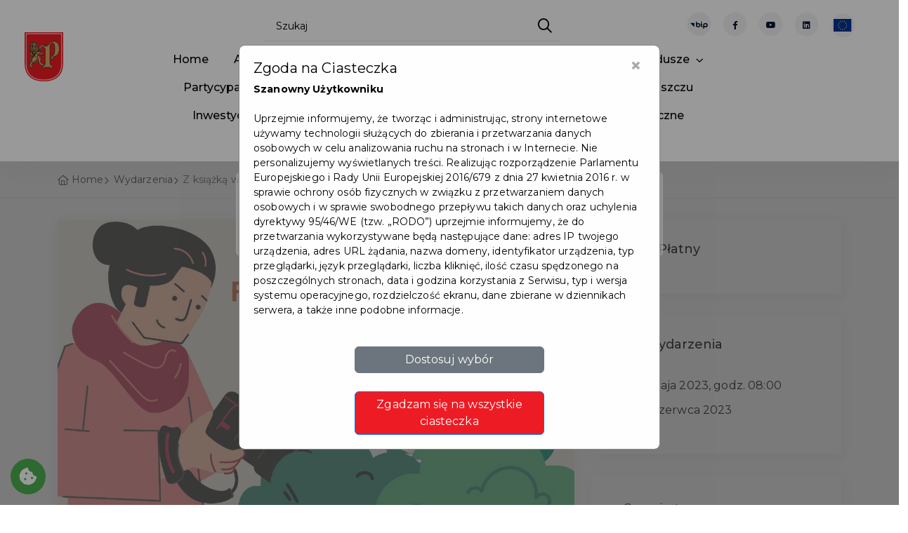

--- FILE ---
content_type: text/html;charset=UTF-8
request_url: https://pruszcz-gdanski.pl/portal-szczegoly-wydarzenia.qbpage?wydarzenieId=996661&dataFiltra=2023-05-27
body_size: 35462
content:
<!DOCTYPE html>
<html lang="pl" xmlns="http://www.w3.org/1999/html">

    <head>
        <meta charset="utf-8">
        <meta http-equiv="X-UA-Compatible" content="IE=edge">
        <meta name="viewport" content="width=device-width, initial-scale=1, shrink-to-fit=no">
        <meta name="description" content="Pruszcz Gdański to nowoczesne, prężnie rozwijające się i niezwykle ciekawe miasto, położone w sercu powiatu gdańskiego.">
        <meta name="author" content="qb.com.pl">
        <meta name="keywords" content="">



            <title>Z książką w plenerze — konkurs fotograficzny</title>

        <meta name="deklaracja-dostępności" content='deklaracja-dostepnosci.qbpage'>

        <script>
            if (window.location.hostname.indexOf("www") == 0) {
                window.location = window.location.href.replace("www.", "");
            }
        </script>

        <link rel="shortcut icon" href="https://pruszcz-gdanski.pl/cmsImages/favicon.png" type="image/x-icon">
        <link rel="apple-touch-icon" type="image/x-icon" href='https://pruszcz-gdanski.pl/cmsImages/favicon.png'>
        <link rel="apple-touch-icon" type="image/x-icon" sizes="72x72" href='https://pruszcz-gdanski.pl/cmsImages/favicon.png?width=72'>
        <link rel="apple-touch-icon" type="image/x-icon" sizes="114x114" href='https://pruszcz-gdanski.pl/cmsImages/favicon.png?width=114'>
        <link rel="apple-touch-icon" type="image/x-icon" sizes="144x144" href='https://pruszcz-gdanski.pl/cmsImages/favicon.png?width=144'>
        <link rel="icon" type="image/png" sizes="192x192" href='https://pruszcz-gdanski.pl/cmsImages/favicon.png?width=192'>

        <link rel="preconnect" href="https://fonts.googleapis.com">
        <link rel="preconnect" href="https://fonts.gstatic.com" crossorigin>
            <link href="https://fonts.googleapis.com/css2?family=Montserrat:wght@400;500;600;700&display=swap&subset=latin,latin-ext" rel="stylesheet">
        <link rel="stylesheet" href="https://pruszcz-gdanski.pl/assets/n/css/fontello/css/icon_set_1.css">


        <link href="https://pruszcz-gdanski.pl/cmsCSS/style-migracja.css" rel="stylesheet">

        <link href="https://pruszcz-gdanski.pl/assets/n/css/bootstrap.min.css" rel="stylesheet">
        <link rel="stylesheet" href="https://pruszcz-gdanski.pl/assets/visit/css/meanmenu.css">
        <link rel="stylesheet" href="https://pruszcz-gdanski.pl/assets/visit/css/animate.css">
        <link rel="stylesheet" href="https://pruszcz-gdanski.pl/assets/visit/css/swiper-bundle.css">
        <link rel="stylesheet" href="https://pruszcz-gdanski.pl/assets/visit/css/backtotop.css">
        <link rel="stylesheet" href="https://pruszcz-gdanski.pl/assets/visit/css/magnific-popup.css">

        <link rel="stylesheet" href="https://pruszcz-gdanski.pl/assets/visit/css/font-awesome-pro.css">
        <link rel="stylesheet" href="https://pruszcz-gdanski.pl/assets/visit/css/spacing.css">
        <link rel="stylesheet" href="https://pruszcz-gdanski.pl/assets/visit/css/main.css">

        <style>
            :root {

                --kolorTekstuJasny: #878787;
                --kolorTekstuCiemny: #282828;
                --kolorIkon: #6C6D6F;
                --kolorTlaPodPrzyciski: #F2F2F2;

                --kolorOzdobnyGlowny: #041437;
                --kolorOzdobnyGlownyPol: #04143720; <!-- 12.5% opacity -->
                --kolorOzdobnyGlownyGradient: ;
                --kolorOzdobnyDodatkowy: #ed1c24;
                --kolorOzdobnyDodatkowyPol: #ed1c2420;  <!-- 12.5% opacity -->
                --kolorOzdobnyDodatkowyGradient: ;
                --kolorAktywnychElementowMenu: #041437;
                --kolorPrzyciskuDoZaluj: #041437;

                /*Nadpisanie głównych zmiennych*/
                --swiper-theme-color: #041437;
                --bd-theme-primary: #041437;
                --bd-theme-primary-translucent: #04143795;
                --bd-grey-1: #fcfcfc;
                --kolorInfo: #14A0EF;
                --kolorWarning: #ea9800;
                --kolorDanger: #d20014;
                --kolorSukces: #13a500;
                --kolorDisabled: #cbcbcb;

                --maxSzerokoscLogo: 250px;
                --paddingLogo: 5px 0 5px 20px;
                --paddingLogoMobilne: 5px 0 5px 20px;
                --bd-ff-heading: 'Montserrat', sans-serif;
                --bd-ff-body: 'Montserrat', sans-serif;
                --bd-ff-p: 'Montserrat', sans-serif;
                --bd-text-body: #000;
                --bd-fz-b: 12px;
                --bd-fz-p: 16px;
                --bd-fz-h1: 50px;
                --bd-fz-h2: 40px;
                --bd-fz-h3: 29px;
                --bd-fz-h5: 18px;
            }
        </style>

        <link href="https://pruszcz-gdanski.pl/assets/n/css/icheck.css" rel="stylesheet">


        <!-- Frameworki -->
        <link href="https://pruszcz-gdanski.pl/cmsCSS/jquery_fancybox.css" rel="stylesheet" type="text/css"/>
        <link href="https://cdnjs.cloudflare.com/ajax/libs/limonte-sweetalert2/10.10.0/sweetalert2.min.css" rel="stylesheet">
        <link rel="stylesheet" href="https://pruszcz-gdanski.pl/assets/n/css/jquery.justified.css"/>
        <link rel="stylesheet" href="https://pruszcz-gdanski.pl/assets/n/css/colorbox.css"/>


        <script src="https://pruszcz-gdanski.pl/assets/n/js/jquery-2.2.4.min.js"></script>
        <script src="https://cdnjs.cloudflare.com/ajax/libs/limonte-sweetalert2/10.10.0/sweetalert2.min.js"></script>


        <!-- CSS dla Podstron -->

            <link href="https://pruszcz-gdanski.pl/assets/n/css/lightbox2.css" rel="stylesheet">
            <link href="https://pruszcz-gdanski.pl/cmsCSS/chosen.css" rel="stylesheet" type="text/css"/>
            <link href="https://pruszcz-gdanski.pl/css/opentip.css" rel="stylesheet" type="text/css"/>
            <script src="https://pruszcz-gdanski.pl/js/opentip-jquery.js"></script>
            <script src="https://pruszcz-gdanski.pl/cmsJS/chosen.js"></script>
            <script src="https://pruszcz-gdanski.pl/cmsJS/jquery_fancybox.js"></script>


            <link href="https://pruszcz-gdanski.pl/assets/n/css/blog.css" rel="stylesheet">










            <script src="https://pruszcz-gdanski.pl/js/dropzone.js"></script>
            <script src="https://code.jquery.com/ui/1.13.1/jquery-ui.min.js"></script> 
            <link rel="stylesheet" href="https://code.jquery.com/ui/1.13.1/themes/smoothness/jquery-ui.css">



        <!-- Skrypty WCAG -->
        <script>
            const oczyszczanieLightBoxaLimit = 10;
            var oczyszczanieLightBoxaCount = 0;
            const oczyszczanieLightBoxaInterwalWMS = 100;
            oczyscWcagowoLightBoxa = function () {
                if ($('.lb-image').size() == 0) {
                    if (oczyszczanieLightBoxaCount < oczyszczanieLightBoxaLimit) {
                        ++oczyszczanieLightBoxaCount;
                        setTimeout(oczyscWcagowoLightBoxa, oczyszczanieLightBoxaInterwalWMS);
                    }
                    return;
                }
                $('.lb-image').attr({
                    alt: "",
                    role: "presentation"
                });

                $('.lb-prev').attr("title", "confij");
                $('.lb-next').attr("title", "dalej");
            }

            oczyscWcagowoLightBoxa();

            var naDatePickerze = false;
            var naDatePickerzePrevMonth;
            var naDatePickerzePrevYear;
            wcagOnDatePickerKeyDown = function (event, wybierak) {
                if (event.keyCode > 37 && event.keyCode < 42) { //tylko kursory
                    if (naDatePickerze === false) {
                        if (event.keyCode === 40) { //kursor w dół
                            naDatePickerze = true;
                            $('#datepicker-do-przeczytania').html('Użyj strzałek bo wyboru daty,<br/>przycisku enter aby potwierdzić<br/>wybór, przycisku escape aby<br/>zamknąć kalendarz.');
                        }
                    } else {
                        var zaznaczonaData = wybierak.data('datepicker').viewDate;
                        var sformatowanaData = zaznaczonaData.toISOString().slice(0, 10);

                        var czyDopisywacTekst = false;
                        if (naDatePickerzePrevYear && naDatePickerzePrevYear != zaznaczonaData.getYear()) {
                            if (event.shiftKey === false || event.ctrlKey === false) {
                                $('#datepicker-do-przeczytania').html('Aby zmienić datę o rok,<br/>naciśnij shift + control + strzałkę.<br/>');
                                czyDopisywacTekst = true;
                            }
                        } else if (naDatePickerzePrevMonth && naDatePickerzePrevMonth != zaznaczonaData.getMonth() + 1) {
                            if (event.shiftKey === false) {
                                $('#datepicker-do-przeczytania').html('Aby zmienić datę o miesiąc,<br/>naciśnij shift + strzałkę.<br/>');
                                czyDopisywacTekst = true;
                            }
                        }

                        if (czyDopisywacTekst) {
                            $('#datepicker-do-przeczytania').append('Wskazano: ' + sformatowanaData + '.');
                        } else {
                            $('#datepicker-do-przeczytania').html('Wskazano: ' + sformatowanaData + '.');
                        }

                        naDatePickerzePrevMonth = zaznaczonaData.getMonth() + 1;
                        naDatePickerzePrevYear = zaznaczonaData.getYear();
                    }
                }

                if (event.keyCode === 16 || event.keyCode === 17 || event.keyCode === 18) { //shift ctrl alt
                    event.stopPropagation();
                }
            }

            wcagOnDatePickerShow = function () {
                naDatePickerze = false;
                if ($('.datepicker > #do-przeczytania').size() === 0) {
                    $('.datepicker').append('<p style="margin-top: 1em; margin-bottom: -0.2em; text-align: center;" id="datepicker-do-przeczytania" aria-live="assertive"></p>');
                }
                $('#datepicker-do-przeczytania').html('');
            }
        </script>

        <link href="https://pruszcz-gdanski.pl/cmsCSS/custom.css?v=1.5" rel="stylesheet" type="text/css"/>
        <link rel="stylesheet" href="https://pruszcz-gdanski.pl/cmsCSS/v-custom.css">

<style>
    


    .tour_list_desc h3 a {
        color: #000000;
    }

    #mojPanel {
        background-color: var(--kolorOzdobnyGlowny);

    }
    .ofertaCyfra {
        color: var(--kolorOzdobnyGlowny);
    }
    .price_list {
        color: var(--kolorOzdobnyGlowny);
    }
    .ribbon_3.popular span {
        background: linear-gradient(var(--kolorOzdobnyGlowny) 0%, var(--kolorOzdobnyGlownyGradient) 100%);
    }

    .ribbon_3.popular span::before, .ribbon_3.popular span::after {
        border-left: 3px solid var(--kolorOzdobnyGlowny);
        border-right: 3px solid transparent;
        border-bottom: 3px solid transparent;
        border-top: 3px solid var(--kolorOzdobnyGlowny);
    }

    .ribbon_3.polecane span {
        background: linear-gradient(var(--kolorOzdobnyDodatkowy) 0%, var(--kolorOzdobnyDodatkowyGradient) 100%);
    }

    a.box_news:hover h4 {
        color: var(--kolorOzdobnyGlowny);
    }

    a.box_news figure figcaption {
        background-color: var(--kolorOzdobnyDodatkowy);
    }

    .irs-from, .irs-single, .irs-to {
        background: var(--kolorOzdobnyGlowny);
    }

    #carousel-home .owl-carousel .owl-slide {
        height: 650px;
    }

    .aktualnosciManuWybrane a {
        color: var(--kolorAktywnychElementowMenu);
        padding-left: 10px !important;
        font-weight: bold;
    }

    .aktualnosciManuWybrane a:hover {
        color: var(--kolorOzdobnyGlowny);
    }

    .pelneSerce:before {
        color: var(--kolorOzdobnyGlowny) !important;
    }


    .wyroznionyPrzycisk {
        background: var(--kolorOzdobnyGlowny) !important;
    }

    .btn-pokaz-wiecej {
        background: var(--kolorOzdobnyGlowny);
    }

    /*Typography and buttons*/
    h2 span, h3 span, h4 span, h5 span, h6 span {
        color: var(--kolorOzdobnyGlowny);
    }

    a.button_intro, .button_intro {
        background: var(--kolorOzdobnyGlowny);
    }

    a.button_intro:hover, .button_intro:hover {
        color: var(--kolorOzdobnyGlowny) !important;
    }

    a.button_intro:hover, .button_intro:hover {
        color: var(--kolorOzdobnyGlowny);
    }

    a.button_drop, .button_drop {
        color: var(--kolorOzdobnyGlowny) !important;
    }

    a.button_drop.outilne, .button_drop.outline {
        color: var(--kolorOzdobnyGlowny);
    }

    a.btn_1, .btn_1, .input-group button {
        background: var(--kolorOzdobnyDodatkowy);
    }

    a.btn_1.white, .btn_1.white {
        color: var(--kolorOzdobnyGlowny);
    }

    a.btn_1.outline:hover, .btn_1.outiline:hover, input .btn_1.outiline:hover {
        background: var(--kolorOzdobnyGlowny);
        border: 2px solidvar(--kolorOzdobnyGlowny);
    }

    a.btn_1:hover, .btn_1:hover, a.btn_1.white:hover, .btn_1.white a:hover {
        background-color: var(--kolorOzdobnyDodatkowy);
        color: #FFFFFF;
    }

    .filter_type h6 i {
        color: var(--kolorOzdobnyGlowny);
    }

    #iCzasParkowania {
        background: var(--kolorOzdobnyDodatkowy);
    }

    button.btn_map, a.btn_map {
        background: var(--kolorOzdobnyGlowny) !important;
    }

    #map-directions-panel {
        display: none;
        position: absolute;
        top: 60px;
        left: 10px;
        z-index: 5;
        background-color: #fff;
        padding: 5px;
        border: 1px solid #999;
        text-align: center;
        font-family: 'Roboto', 'sans-serif';
        line-height: 30px;
        padding-left: 10px;
        height: 70%;
        width: 20%;
        min-width: 19em;
        max-width: 30em;
        overflow-y: scroll;
    }


    #search .btn_1.green {
        background: var(--kolorOzdobnyGlowny);
    }

    /* Header */
    header#colored.sticky {
        background-color: var(--kolorOzdobnyGlowny);
        border-bottom: 2px solidvar(--kolorOzdobnyGlowny)
    }

    .dropdown-cart .dropdown-menu {
        border-top: 2px solidvar(--kolorOzdobnyGlowny);
    }

    .dropdown-cart .dropdown-menu:before {
        border-bottom-color: var(--kolorOzdobnyGlowny);
    }

    ul#cart_items li strong > a:hover {
        color: var(--kolorOzdobnyGlowny);
    }





    ul#top_links a:hover {
        color: var(--kolorOzdobnyGlowny);
    }

    ul.top_links a:hover {
        color: var(--kolorOzdobnyGlowny);
    }

    ul#top_tools a {
        color: #fff;
    }

    ul#top_tools a:hover {
        color: var(--kolorOzdobnyGlowny);
    }

    .dropdown-mini .dropdown-menu {
        border-top: 2px solidvar(--kolorOzdobnyGlowny);
    }

    .dropdown-mini .dropdown-menu:before {
        border-bottom-color: var(--kolorOzdobnyGlowny);
    }

    .dropdown-mini .dropdown-menu ul#lang_menu li a {
        color: #555 !important;
    }

    .dropdown-mini .dropdown-menu ul#lang_menu li a:hover {
        color: var(--kolorOzdobnyGlowny) !important;
    }

    a.cart_bt strong {
        background-color: var(--kolorOzdobnyGlowny);
    }

    /* Content and common */


    #search .nav-tabs > li.active > a,
    #search .nav-tabs > li.active > a:hover,
    #search .nav-tabs > li.active > a:focus {
        background-color: var(--kolorOzdobnyGlowny);
    }

    .cbp_tmtimeline:before {
        background: var(--kolorOzdobnyGlowny) !important;
    }

    .cbp_tmtimeline > li .cbp_tmicon {
        color: var(--kolorOzdobnyGlowny) !important;
        box-shadow: 0 0 0 3px var(--kolorOzdobnyGlowny) !important;
    }

    .input-group button:hover, .input-group button:focus {
        /*background-color: var(--kolorOzdobnyGlowny);*/
        /*border-color: var(--kolorOzdobnyGlowny)*/
    }

    .other_tours ul li a:hover {
        color: var(--kolorOzdobnyGlowny);
    }

    .bs-wizard > .bs-wizard-step > .bs-wizard-dot:after {
        background: var(--kolorOzdobnyGlowny);
    }

    .form_title h3 strong {
        background-color: var(--kolorOzdobnyGlowny);
    }

    .features-content {
        background-color: var(--kolorOzdobnyGlowny);
    }

    #Img_carousel .sp-selected-thumbnail {
        border-bottom: 2px solidvar(--kolorOzdobnyGlowny);
    }


    #directions {
        background-color: var(--kolorOzdobnyGlowny);
    }

    ul.list_ok li:before {
        color: var(--kolorOzdobnyGlowny);
    }

    ul.list_order li span {
        background-color: var(--kolorOzdobnyGlowny);
    }

    .tooltip-back {
        background: var(--kolorOzdobnyGlowny);
    }

    .tooltip-content-flip .tooltip-front::after, .tooltip-content-flip .tooltip-back::after {
        border-top: 10px solidvar(--kolorOzdobnyGlowny);
    }

    .banner h4 {
        color: var(--kolorOzdobnyGlowny);
    }

    .banner.colored {
        background: var(--kolorOzdobnyGlowny);
        margin-bottom: 0;
    }

    /* Menu */
    /*First level styles */
    .main-menu > ul > li:hover > a {
        color: var(--kolorOzdobnyGlowny);
    }

    .main-menu ul ul:before {
        border-bottom-color: var(--kolorOzdobnyGlowny);
    }

    /* Submenu */
    .main-menu ul ul,
    .main-menu ul .menu-wrapper {
        border-top: 2px solidvar(--kolorOzdobnyGlowny);
    }

    .main-menu ul ul li:hover > a {
        color: var(--kolorOzdobnyGlowny);
    }


    #plain .main-menu > div > ul > li > a:hover, #colored .main-menu > div > ul > li > a:hover {
        color: var(--kolorOzdobnyGlowny);
    }
    #top_tools:hover li a {
        color: var(--kolorOzdobnyGlowny) !important;
    }

    .search-overlay-menu .search-overlay-close:hover, .search-overlay-menu form button:hover {
        color: var(--kolorOzdobnyGlowny);
    }

    @media only screen and (max-width: 991px) {
        /* Menu */
        .main-menu ul li a:hover,
        a.show-submenu:hover,
        a.show-submenu:focus,
        a.show-submenu-mega:hover,
        a.show-submenu-mega:focus {
            color: var(--kolorOzdobnyGlowny) !important;
        }

        .main-menu ul ul,
        .main-menu ul .menu-wrapper {
            border-top: none;
        }
    }

    @media only screen and (min-width: 992px) {
        .main-menu ul ul, .main-menu ul li .menu-wrapper {
            border-top: 2px solid var(--kolorOzdobnyGlowny);
        }
    }


    /*-------- Date dropper/Time dropper --------*/
    div.datedropper.primary:before,
    div.datedropper.primary .pick-submit,
    div.datedropper.primary .pick-lg-b .pick-sl:before,
    div.datedropper.primary .pick-m,
    div.datedropper.primary .pick-lg-h {
        background-color: var(--kolorOzdobnyGlowny) !important;
    }

    div.datedropper.primary .pick-y.pick-jump,
    div.datedropper.primary .pick li span,
    div.datedropper.primary .pick-lg-b .pick-wke,
    div.datedropper.primary .pick-btn {
        color: var(--kolorOzdobnyGlowny);
    }

    #td-clock-0 .td-clock .td-time span.on {
        color: var(--kolorOzdobnyGlowny) !important;
    }

    #td-clock-0 .td-lancette {
        color: var(--kolorOzdobnyGlowny) !important;
        border: 2px solid var(--kolorOzdobnyGlowny) !important;
    }

    #td-clock-0 .td-clock {
        box-shadow: 0 0 0 1px var(--kolorOzdobnyGlowny), 0 0 0 8px rgba(0, 0, 0, 0.05) !important;
    }

    #td-clock-0 .td-clock:before {
        border-color: var(--kolorOzdobnyGlowny) !important;
    }

    .td-select svg {
        stroke: var(--kolorOzdobnyGlowny) !important;
    }

    partnerzy-map-toggle
    #td-clock-0 .td-lancette div:after {
        background: var(--kolorOzdobnyGlowny) !important;
    }

    #td-clock-0 .td-select:after {
        box-shadow: 0 0 0 1px var(--kolorOzdobnyGlowny) !important;
    }

    /*-------- Map --------*/
    .btn_infobox_get_directions, a.btn_infobox_phone {
        color: var(--kolorOzdobnyGlowny);
    }

    a.btn_infobox, .btn_infobox {
        background-color: var(--kolorOzdobnyGlowny);
    }

    .view_on_map:before {
        color: var(--kolorOzdobnyGlowny);
    }

    #map_filter ul li a:hover,
    #map_filter ul li a.active {
        color: var(--kolorOzdobnyGlowny);
    }

    /*-------- Shop --------*/
    .shop-item .image-box .item-options .btn_shop:hover {
        background: var(--kolorOzdobnyGlowny) !important;
    }

    .prod-tabs .tab-btns .tab-btn.active-btn {
        color: var(--kolorOzdobnyGlowny) !important;;
    }

    .btn_cart_outine:hover {
        background: var(--kolorOzdobnyGlowny);
        border: 2px solidvar(--kolorOzdobnyGlowny);
    }

    .card-header a .indicator {
        color: var(--kolorOzdobnyGlowny);
    }

    .highlighted span, .highlighted span:before, .highlighted span:after {
        background-color: var(--kolorOzdobnyGlowny);
    }

    .strip_booking .date .month {
        background-color: var(--kolorOzdobnyDodatkowy);
    }

    .strip_booking .date .day strong {
        color: var(--kolorOzdobnyDodatkowy);
    }

    .strip_booking h3.hotel_booking:before, .strip_booking h3.tours_booking:before, .strip_booking h3.transfers_booking:before {
        color: var(--kolorOzdobnyDodatkowy);
    }

    #fWniosekBiletowy .form_title h3 strong {
        background-color: var(--kolorOzdobnyDodatkowy);
    }

    .normalnaCzcionka a {
        /*color: var(--kolorOzdobnyGlowny) !important;*/
    }

    .DF .duzaCzcionka a {
        /*color: var(--kolorOzdobnyGlowny) !important;*/
    }

    .WK .normalnaCzcionka a {
        /*color: var(--kolorOzdobnyGlowny) !important;*/
    }

    .DF .normalnaCzcionka a {
        color: inherit !important;
    }

    .WK .kontrast a {
        /*color: var(--kolorOzdobnyGlowny) !important;*/
    }

    .WK .content a, .WK .cmsContainer a  {
        /*color: var(--kolorOzdobnyGlowny);*/
    }

    .WK .cmsContainer span  {
        /*color: var(--kolorOzdobnyGlowny) !important;*/
    }

    .WK .content a.btn_map {
        color: #FFF !important;
    }




    .maCosDoZrobienia:after {
        background: var(--kolorOzdobnyDodatkowy);
    }

    .btn_full_outline {
        border: 2px solid var(--kolorOzdobnyGlowny) !important;
        color: var(--kolorOzdobnyGlowny) !important;
    }

    .btn_full_outline:hover, .btn_full_outline.wybrany {
        color: #FFF !important;
        background: var(--kolorOzdobnyGlowny);
        border: 2px solidvar(--kolorOzdobnyGlowny);
    }

    #price_single_main span {
        color: var(--kolorOzdobnyGlowny) !important;
    }

    .wyroznionyBilet, .btn_full_outline.wyroznionyBilet {
        border: 2px solidvar(--kolorOzdobnyGlowny);
        color: var(--kolorOzdobnyGlowny) !important;
    }

    .wyroznionyBilet:hover, .wyroznionyBilet.wybrany {
        border: 2px solid var(--kolorOzdobnyGlowny) !important;
        background: var(--kolorOzdobnyGlowny) !important;
        color: #FFF !important;
    }

    .wyroznionyBilet:after {
        content: '★';
        position: absolute;
        top: -12px;
        right: 4px;
        font-size: 2em;
        color: var(--kolorOzdobnyGlowny) !important;
    }

    .btn_full_outline.wybrany:hover {
        background: #333 !important;
        border: 2px solid #333 !important;
    }

    /*LOGO*/
    header.sticky #logo_home h1 a, header.sticky #logo_home h2 a {
        background-image: url(cmsImages/logo_sticky.png);
        background-size: contain;
    }

    #logo_home h1 a, header#colored #logo_home h1 a, #logo_home h2 a, header#colored #logo_home h2 a {
        width: 160px;
        height: 34px;
        display: block;
        background-image: url(cmsImages/logo.png);
        background-repeat: no-repeat;
        background-position: left top;
        background-size: auto 34px;
        text-indent: -9999px;
    }

    header.sticky #logo_home h1 a, header#plain #logo_home h1 a, header.sticky #logo_home h2 a, header#plain #logo_home h2 a {
        width: 160px;
        height: 34px;
        display: block;
        background-image: url(cmsImages/logo_sticky_2x.png);
        background-repeat: no-repeat;
        background-position: left top;
        background-size: auto 34px;
        text-indent: -9999px;
    }


    body {
        color: #000000;
    }

    .switch-ios.switch-light, .card-header a, ul#cat_nav li a, .strip_all_tour_list, #filters_col label, h1, h2, h3, h4, h5, h6,
    a#filters_col_bt, #plain .main-menu > div > ul > li > a, #colored .main-menu > div > ul > li > a,
    .tabs nav a, .post_info, .post_info a, .form-control, a.box_news, #profil h6, .table, ul.info_booking li strong, .strip_booking h3,
    .strip_booking h3 span, ul.info_booking, .box_style_1, .wishlist:before, .polub, .card-header h4 a span,
    .sticky .main-menu > div > ul > li > a {
        color: #000000;
    }




    main.plain {
        margin-top: 98px
    }

    header>.container>.row {
        height: auto;
    }

    .sweet-alert button {
        background-color: 00A0E3 !important;
    }

    .wybranyPunkt h6 {
        background: var(--kolorOzdobnyGlowny);
    }

    @media not all, not all, only screen and (-webkit-min-device-pixel-ratio: 2), not all {
        header#colored #logo_home h1 a, header#colored #logo_home h2 a {
            background-image: url(cmsImages/logo_sticky_2x.png);
        }

        #logo_home h1 a, #logo_home h2 a {
            background-image: url(cmsImages/logo_2x.png);
            background-size: contain;
        }

        header.sticky #logo_home h1 a, header#plain #logo_home h1 a, header.sticky #logo_home h2 a, header#plain #logo_home h2 a {
            background-image: url(cmsImages/logo_sticky_2x.png);
            background-size: contain;
        }


        header.sticky#colored #logo_home h1 a, header.sticky#colored #logo_home h2 a {
            background-image: url(cmsImages/logo_sticky_2x.png);
            background-size: contain;
        }

    }

    @media not all, not all, only screen and (-webkit-min-device-pixel-ratio: 2) and (max-width: 991px), not all {
        header#colored #logo_home h1 a, header#colored #logo_home h2 a {
            background-image: url(cmsImages/logo_sticky_2x.png);
            background-size: contain;
            max-width: 150px;
        }

        #logo_home h1 a, #logo_home h2 a {
            background-image: url(cmsImages/logo_2x.png);
            background-size: contain;
            max-width: 150px;
        }

        header.sticky #logo_home h1 a, header#plain #logo_home h1 a, header.sticky #logo_home h2 a, header#plain #logo_home h2 a {
            background-image: url(cmsImages/logo_sticky_2x.png);
            background-size: auto 34px;
            max-width: 150px;
        }


        #search_bar_container {
            background-color: var(--kolorOzdobnyGlowny);
        }

        #nav-search-in {
            background: var(--kolorOzdobnyDodatkowy);
        }
        #nav-search-in-content{
            background: var(--kolorOzdobnyDodatkowy) !important;
        }

        .progress {
            margin-top: 10px;
        }

        .progress-bar {
            background-color: var(--kolorOzdobnyGlowny);
        }

        #listaAktualnosciWrapper .cbp_tmlabel p {
            color: var(--kolorTekstuCiemny);
        }

        #carousel-home .owl-carousel .owl-slide {
            height: 720px;
        }
        /*a.btn_1, .btn_1 {*/
        /*    font-size: 0.7em;*/
        /*}*/
    }
    .wyroznione, #mojPanel {
        background: var(--kolorAktywnychElementowMenu);
    }

    .clockpicker-popover {
        margin-left: -120px;
        margin-top: -320px;
    }
    .box_style_2 a.phone, .box_style_4 a.phone {
        color: var(--kolorOzdobnyGlowny);
    }

    body.WK header #logo_home h1 a {
        background-image: url('https://pruszcz-gdanski.pl/cmsImages/logo.png') !important;
    }


    /*UKRYCIE ELEMENTÓW DLA JĘZYKA UKRAIŃSKIEGO*/

    /*UŻYCIE ZMIENNYCH DLA WIDOKU*/
        .sp-slides-container {
            border: none;
            border-radius: 0;
            box-shadow: 0 0 0 #FFFFFF;
            background: #f9f9f9;
        }


    /** Style dla formularzy */
    .required {
        font-size: 20px;
        color: red;
        vertical-align: text-top;
        position: absolute;
        right: -10px;
        top: 4px;
    }
    label {
        position: relative;
    }
    .poleZBledem {
        border: 1px solid #f00;
    }
    .opisBledu {
        color: red;
        text-align: right;
        display: block;
        font-size: 12px;
        line-height: 16px !important;
        max-height: 0;
        opacity: 0;
        overflow: hidden;
        transition: max-height 0.5s ease-in-out, opacity 0.5s ease-in-out, padding 0.5s ease-in-out;
    }
    .opisBledu.visible {
        max-height: 100px;
        opacity: 1;
    }
    .opisBledu ul {
        list-style-position: inside;
        margin-top: 5px;
    }

</style>
            <link rel="stylesheet" href="https://pruszcz-gdanski.pl/cmsCSS/artykuly.css">

        <style>
            /*Cytat*/
blockquote {
    padding: 10px 15px 1px 20px;
    margin: 20px 20px 20px 10px;
    font-weight: 500;
    position: relative;
    border-left: 5px solid;
    border-color: var(--kolorOzdobnyDodatkowy);
}

/* ma być prostokąt a nie zaokrąglony kwadrat */
#srodkiUnijne > img {
border-radius: 0 !important;
max-width: 80% !important;
}


blockquote::after{
    /*content: "\f10e";*/
    position: absolute;
    top: -20px;
    right: 0;
    font-weight: bold;
    font-family: 'Font Awesome 5 Free';
    font-size: 30px;
    color: #b7b7b7;
}

.post h2 {
    font-size: 1.623076em;
    font-weight: bold;
    /*padding: 25px 0;*/
    /*margin: 30px 0;*/
    /*border-top: 1px solid #bdbdbd;*/
    /*border-bottom: 1px solid #bdbdbd;*/
    /*font-size: 1.3em;*/
    /*font-weight: 500;*/
}

article .postbox__title {
    letter-spacing: 1px !important;
    text-transform: uppercase !important;
    font-size: 28px;
    font-weight:800;
}

article .post h3 {
    font-style:italic;
    color:var(--kolorWyroznionychElementow);
    margin-top: 15px !important;
     font-size: 15px !important;
}

.listaZeZdjeciem {
    list-style: none;
    margin: 0;
    padding: 20px 0;
}

.listaZeZdjeciem li {
    overflow: auto;
    padding: 25px 20px;
}

.listaZeZdjeciem li img {
    float: left !important;
    width: 100px !important;
    border-radius: 10px;
    box-shadow: 5px 5px 10px #ababab;
    margin-right: 20px !important;
    transition-duration: 0.5s;
}

.listaZeZdjeciem li img:hover {
    transform: scale(1.1);
}

.full_width {
    width: 100%;
}

blockquote p {
    line-height: 1.5;
    font-size: 15px;
    color: #57565e;
    font-weight: 400;
font-style: italic;
}

ul li {
    line-height: 2;
    font-size: 14px;
}
        </style>


            <meta property="og:url"
                  content="https://pruszcz-gdanski.pl/portal-szczegoly-wydarzenia.qbpage?wydarzenieId=996661&dataFiltra=2023-05-27"/>
            <meta property="og:type" content="website"/>
            <meta property="og:title" content='Z książką w plenerze — konkurs fotograficzny'/>
            <meta property="og:description" content=''/>
            <meta property="og:image"
                  content='https://pruszcz-gdanski.pl/res/3593/996664/Konkurs%20fotograficzny%20na%20fb%20%E2%80%94%20kopia.jpg'/>
            <meta property="og:image:alt" content="Z książką w plenerze — konkurs fotograficzny"/>



<script>
    $( document ).ready(function() {
        var focusableElementsInFooter = $('footer').children().find('button, a, input, select, textarea, [tabindex]:not([tabindex="-1"])');
        if (focusableElementsInFooter.length > 0) {
            focusableElementsInFooter[0].addEventListener('focusin', function () {
                window.scrollTo(0, document.body.scrollHeight);
            });
        }

        var focusableElementsInMainMenu = $('body>header').children().find('button, a, input, select, textarea, [tabindex]:not([tabindex="-1"])');
        if ( focusableElementsInMainMenu.length > 0 ) {
            focusableElementsInMainMenu[focusableElementsInMainMenu.length - 1].addEventListener('focusin', function () {
                window.scrollTo(0, 0);
            });
        }

        var TAB_KEYCODE = 9;

        function uzytkownikZmienilFocusNaPoprzedniElementZaPomocaKlawiatury(e) {
            if ( e && e.keyCode == TAB_KEYCODE && e.shiftKey == true ) {
                var stickyMenu = $('header.sticky');
                if ( stickyMenu.length == 0 ) {
                    return;
                }
                var focusedElement = $(':focus');
                if ( focusedElement.length == 0 ) {
                    return;
                }

                var focusedElementTopPos = focusedElement.offset().top - $(document).scrollTop();
                var menuHeight = stickyMenu.outerHeight();
                var focusedElementIsUnderMenu = focusedElementTopPos < menuHeight;

                if ( focusedElementIsUnderMenu ) {
                    window.scrollTo(0, focusedElement.offset().top - menuHeight);
                    // console.log('$(window).scrollTop(): ' + $(window).scrollTop());
                }
            }
        }

        document.addEventListener('keyup', uzytkownikZmienilFocusNaPoprzedniElementZaPomocaKlawiatury);
    });
</script>
<style>
    .skip-link-container:focus-within {
        transform: translateY(0%);
    }

    .skip-link-container {
        z-index: 9999;
        background: #000000;
        border: #FFFFFF solid 1px;
        /*height: 30px;*/
        left: 12%;
        padding: 8px;
        position: absolute;
        transform: translateY(-400%);
        /*transition: transform 0.3s;*/
    }
    .skip-link-container>a {
        color: #FFFFFF;
    }
</style>
<script>
    skipToFirstFocusableElementInside = function(elementQueryToChceck) {
        var elementyFocusowalne = $(elementQueryToChceck).find('button, a, input, select, textarea, [tabindex]:not([tabindex="-1"])');

        for ( var i = 0; i < elementyFocusowalne.length; ++i ) {
            var iterowanyElement = elementyFocusowalne[i];
            var elementWidocznyNaEkranie = iterowanyElement.getBoundingClientRect().left > 0 && iterowanyElement.getBoundingClientRect().top > 0
            if ( elementWidocznyNaEkranie ) {
                iterowanyElement.focus();
                break;
            }
        }
    };
</script>
<meta name="facebook-domain-verification" content="5z73d6s03pww4m5t6dyxmk3ymbg0ij" />

<!-- Facebook Pixel Code -->
<!--<script>
!function(f,b,e,v,n,t,s)
{if(f.fbq)return;n=f.fbq=function(){n.callMethod?
n.callMethod.apply(n,arguments):n.queue.push(arguments)};
if(!f._fbq)f._fbq=n;n.push=n;n.loaded=!0;n.version='2.0';
n.queue=[];t=b.createElement(e);t.async=!0;
t.src=v;s=b.getElementsByTagName(e)[0];
s.parentNode.insertBefore(t,s)}(window,document,'script',
'https://connect.facebook.net/en_US/fbevents.js');
 fbq('init', '853510022929574'); 
fbq('track', 'PageView');
</script>
<noscript>
 <img height="1" width="1" 
src="https://www.facebook.com/tr?id=853510022929574&ev=PageView
&noscript=1"/>
</noscript>-->
<!-- End Facebook Pixel Code -->
        <link rel="stylesheet" href="https://unpkg.com/leaflet@1.9.1/dist/leaflet.css" integrity="sha256-sA+zWATbFveLLNqWO2gtiw3HL/lh1giY/Inf1BJ0z14=" crossorigin=""/>
        <script src="https://unpkg.com/leaflet@1.9.1/dist/leaflet.js" integrity="sha256-NDI0K41gVbWqfkkaHj15IzU7PtMoelkzyKp8TOaFQ3s=" crossorigin=""></script>
        <script src="https://pruszcz-gdanski.pl/assets/n/js/icheck.min.js"></script>


    </head>


<link rel="stylesheet" href="https://unpkg.com/leaflet@1.9.4/dist/leaflet.css" integrity="sha256-p4NxAoJBhIIN+hmNHrzRCf9tD/miZyoHS5obTRR9BMY=" crossorigin=""/>
<script src="https://unpkg.com/leaflet@1.9.4/dist/leaflet.js" integrity="sha256-20nQCchB9co0qIjJZRGuk2/Z9VM+kNiyxNV1lvTlZBo=" crossorigin=""></script>
<script src="https://unpkg.com/leaflet-routing-machine@3.2.12/dist/leaflet-routing-machine.js"></script>
<link rel="stylesheet" href="https://unpkg.com/leaflet-routing-machine@3.2.12/dist/leaflet-routing-machine.css" />

<script>
    var interwalOdpytywaniaOWspolrzedneZAdresu = 750;
    var srodekMapy = [54.51935400090768, 17.98160400390625]; // Default center [lat, lng]
    var centrujNaPierwszymMarkerze = true;

    srodekMapy = [54.25766290, 18.63280160];
    centrujNaPierwszymMarkerze = false;

    var globalneOpcje;
    var openstreetmap;
    var markerTuJestem;
    var markerOstatnioKlikniety;
    var markeryDocelowe = [];
    var defaultMarkerFillColor = '#14A0EF';
    var markerCluster = null;
    var routingControl = null;

    centrujNaPierwszymMarkerze |= false;

    // Main initialization function - replaces googleMapsInit
    function openStreetMapsInit(opcje) {
        if (openstreetmap) {
            return;
        }

        if (!opcje.containerId || typeof opcje.containerId !== "string") {
            console.log("OpenStreetMap nie zainicjalizowane: nie podano containerId dla mapy");
            return;
        }
        if (!opcje.dodajMarkery || typeof opcje.dodajMarkery !== "boolean") {
            opcje.dodajMarkery = true;
        }

        globalneOpcje = opcje;

        if (typeof opcje.lokalizacjaLat !== 'undefined' && typeof opcje.lokalizacjaLng !== 'undefined') {
            srodekMapy = [opcje.lokalizacjaLat, opcje.lokalizacjaLng];
        }

        // Initialize Leaflet map
        openstreetmap = L.map(globalneOpcje.containerId, {
            scrollWheelZoom: false
        }).setView(srodekMapy, 15);

        // Add OpenStreetMap tiles
        // Dark theme tiles - using standard OpenStreetMap with dark styling
        L.tileLayer('https://{s}.tile.openstreetmap.org/{z}/{x}/{y}.png', {
            attribution: '&copy; <a href="https://www.openstreetmap.org/copyright">OpenStreetMap</a> contributors',
            maxZoom: 19,
            className: 'dark-tiles'
        }).addTo(openstreetmap);

        // Add scale control
        L.control.scale().addTo(openstreetmap);

        if (globalneOpcje.dodajMarkery === true) {
            obsluzDodanieMarkerowStatic();
        }
        obsluzLokalizowanieUzytkownika();

        dodajListeneryDoMapy();

        // Ensure map has correct size after initialization
        setTimeout(function() {
            if (openstreetmap) {
                openstreetmap.invalidateSize();
            }
        }, 250);

        // Additional safeguard: invalidate size when window is fully loaded
        if (document.readyState === 'loading') {
            window.addEventListener('load', function() {
                setTimeout(function() {
                    if (openstreetmap) {
                        openstreetmap.invalidateSize();
                    }
                }, 100);
            });
        } else {
            // Document already loaded, invalidate size after a short delay
            setTimeout(function() {
                if (openstreetmap) {
                    openstreetmap.invalidateSize();
                }
            }, 500);
        }
    }

    // Compatibility function - maps googleMapsInit to openStreetMapsInit
    function googleMapsInit(opcje) {
        openStreetMapsInit(opcje);
    }

    openStreetMapsResetMarkers = function (noweMarkery) {
        while (openstreetmap == null) {
            setTimeout(function () {
                console.log('Waiting for maps to initiate...');
                openStreetMapsResetMarkers(noweMarkery);
            }, 100);
            return;
        }

        if (globalneOpcje && globalneOpcje.directionsRendererPanelId) {
            var directionsRendererPanel = document.getElementById(globalneOpcje.directionsRendererPanelId);
            $(directionsRendererPanel).hide();
        }
        if (routingControl) {
            openstreetmap.removeControl(routingControl);
            routingControl = null;
        }

        // Clear existing markers
        markeryDocelowe.forEach(function(marker) {
            openstreetmap.removeLayer(marker);
        });
        markeryDocelowe = [];

        if (markerCluster != null) {
            openstreetmap.removeLayer(markerCluster);
            markerCluster = null;
        }

        obsluzDodanieMarkerow(noweMarkery);
    }

    // Compatibility function
    googleMapsResetMarkers = openStreetMapsResetMarkers;

    function obsluzDodanieMarkerow(noweMarkery) {
        var indx = 0;
        for (var i = 0; i < noweMarkery.length; i++) {
            var marker = noweMarkery[i];
            if (!marker.lokalizacja.lat || !marker.lokalizacja.lng) {
                ++indx;
            } else {
                var markerIcon;
                if (marker.urlIkony != null && marker.urlIkony !== "") {
                    markerIcon = L.icon({
                        iconUrl: marker.urlIkony,
                        iconSize: [40, 40],
                        iconAnchor: [20, 40],
                        popupAnchor: [0, -40]
                    });
                } else {
                    var color = marker.kolor || defaultMarkerFillColor;
                    markerIcon = createColoredMarker(color);
                }
                dodajMarker(marker.nazwa, markerIcon, [marker.lokalizacja.lat, marker.lokalizacja.lng]);
            }
        }

    }

    function obsluzDodanieMarkerowStatic() {
        var markerIcon = createColoredMarker(defaultMarkerFillColor);
        dodajMarker('Z książką w plenerze — konkurs fotograficzny', markerIcon, [54.25766290, 18.63280160]);

    }

    function dodajMarker(nazwa, ikona, location) {
        var marker = L.marker(location, {icon: ikona}).addTo(openstreetmap);
        marker.bindPopup(nazwa);
        marker.on('click', markerClickFunction);
        marker.title = nazwa;
        marker.position = {lat: location[0], lng: location[1]};
        markeryDocelowe.push(marker);

        if (centrujNaPierwszymMarkerze && markeryDocelowe.length === 1) {
            openstreetmap.setView(location);
        }
    }

    function markerClickFunction(e) {
        // Reset all markers to default color
        markeryDocelowe.forEach(function(marker) {
            marker.setIcon(createColoredMarker(defaultMarkerFillColor));
        });

        markerOstatnioKlikniety = this;
        if ($('#wybrany-partner')[0]) {
            $('#wybrany-partner')[0].innerHTML = this.title;
        }

        // Highlight clicked marker
        this.setIcon(createColoredMarker('#000000'));

        obliczIWyswietlTraseDojazdu();
    }

    function obsluzLokalizowanieUzytkownika() {
    }

    function handleLocationError(browserHasGeolocation, errorMessage) {
        var message;
        if (errorMessage.length > 0) {
            message = 'Błąd: Usługa geolokacji zawiodła.<br/>Powód: ' + errorMessage;
        } else {
            message = browserHasGeolocation ?
                'Błąd: Usługa geolokacji zawiodła.<br/>Kliknij prawym przyciskiem na mapę aby ustalić swoją pozycję' :
                'Błąd: Twoja przeglądarka nie obsługuje geolokacji.<br/>Kliknij prawym przyciskiem na mapę aby ustalić swoją pozycję.';
        }

        L.popup()
            .setLatLng(srodekMapy)
            .setContent(message)
            .openOn(openstreetmap);
    }

    function dodajListeneryDoMapy() {
    }

    function createColoredMarker(color) {
        // Create a simple colored marker using data URI
        var svgIcon = `
            <svg width="25" height="41" viewBox="0 0 25 41" xmlns="http://www.w3.org/2000/svg">
                <path d="M12.5 0C5.6 0 0 5.6 0 12.5c0 12.5 12.5 28.5 12.5 28.5s12.5-16 12.5-28.5C25 5.6 19.4 0 12.5 0z" fill="` + color + `" stroke="#000" stroke-width="1"/>
                <circle cx="12.5" cy="12.5" r="6" fill="#fff"/>
            </svg>
        `;

        return L.icon({
            iconUrl: 'data:image/svg+xml;base64,' + btoa(svgIcon),
            iconSize: [25, 41],
            iconAnchor: [12, 41],
            popupAnchor: [0, -41]
        });
    }

    function obliczIWyswietlTraseDojazdu() {
    }

    // Function to invalidate map size - needed when map container becomes visible
    function invalidateMapSize() {
        if (openstreetmap) {
            setTimeout(function() {
                openstreetmap.invalidateSize();
            }, 100);
        }
    }

    // Add window resize listener to ensure maps stay properly sized
    var resizeTimeout;
    window.addEventListener('resize', function() {
        clearTimeout(resizeTimeout);
        resizeTimeout = setTimeout(function() {
            if (openstreetmap) {
                openstreetmap.invalidateSize();
            }
        }, 250);
    });

    // Global variable compatibility
    Object.defineProperty(window, 'googlemap', {
        get: function() { return openstreetmap; },
        set: function(value) {
            if (value === null && openstreetmap) {
                openstreetmap.remove();
                openstreetmap = null;
            }
        }
    });

</script>

<style>
    /* Dark theme styling for OpenStreetMap tiles */
    .dark-tiles {
        filter: invert(1) hue-rotate(180deg) brightness(0.8) contrast(1.2);
    }
</style>


<body>

<!--[if lte IE 9]>
<p class="browserupgrade">Używasz <strong>przestarzałej</strong> przeglądarki. Prosimy <a href="https://browsehappy.com/">zaktualizuj ją</a> aby zwiększyć przyjemność z przeglądania strony i bezpieczeństwo.</p>
<![endif]-->

<!-- pre loader area start -->

<!-- pre loader area end -->

<!-- back to top start -->
<div class="progress-wrap">
    <svg class="progress-circle svg-content" width="100%" height="100%" viewBox="-1 -1 102 102">
        <path d="M50,1 a49,49 0 0,1 0,98 a49,49 0 0,1 0,-98" />
    </svg>
</div>
<!-- back to top end -->

<!-- Baner aplikacji (ukryty na Safari przez JS) -->


<!-- Header================================================== -->
<header>
    <nav class="skip-link-container">
        <button style="font-weight: bold; font-size: large" onclick="skipToFirstFocusableElementInside('main');">Pomiń
            menu główne
        </button>
        <br/>
    </nav>



    <div class="row align-items-center d-none d-lg-flex">
        <div class="col-xxl-2 col-xl-2 col-lg-2 col-md-6 col-5">
        </div>

            <div class="col-xxl-8 col-xl-7 col-lg-6 d-none d-lg-block">
                <div style="width: 450px;margin: 0 auto;">

<div class="align-items-center bd-services__area d-lg-flex">
    <div class="container">
        <div class="col-12 d-lg-block">
            <div class="bd-about__section">
                <div class="">
                    <div class="row align-items-center">
                        <div class="col-12">
                            <form id="formSzukania" action="portal-home">
                                <input type="hidden" name="szukajPoFrazie"/>
                                <div class="search_bar" style="width: 100%;display: flex">
                                    <select title="Search in" class="searchSelect" id="searchDropdownBox" name="iKategoria">
                                        <option value="Wszędzie" title="Wszędzie">Wszędzie</option>
                                        <option value="Artykuły" title="Artykuły">Artykuły</option>
                                        <option value="Strony" title="Strony">Strony</option>
                                        <option value="Inwestycje" title="Inwestycje">Inwestycje</option>
                                        <option value="Wydarzenia" title="Wydarzenia">Wydarzenia</option>
                                        <option value="Partnerzy" title="Partnerzy">Partnerzy</option>
                                    </select>
                                    <div class="" style="flex-grow: 1;">
                                        <label style="display: none;" for="twotabsearchtextbox">Wpisz frazę do wyszukania</label>
                                        <input style="height: 100%;" type="text" autocomplete="off" name="iName"
                                               placeholder="Szukaj" id="twotabsearchtextbox" >
                                    </div>
                                    <div class="bSzukaj" id="bSzukaj">
                                        <button type="submit" title="Cerca" class="" value="Search">
                                            <i class="fa-regular fa-magnifying-glass"></i>
                                        </button>
                                    </div>
                                </div>
                            </form>

                        </div>
                    </div>
                </div>
            </div>
        </div>
    </div>
</div>                </div>
            </div>

        <div class="col-xxl-2 col-xl-3 col-lg-4 col-md-6 col-7" style="margin-left: auto;">
            <div class="col-12" style="margin-left: auto;">
                <div class="d-flex wyroznioneMenuGlowne">
                    <ul class="top_links" title="menu media społecznościowe">
                        <div class="offcanvas__social">

<ul>
        <style>
            #bip-container svg {
                width: 80%;
            }
            #bip-container {
                vertical-align: middle;
            }
        </style>
        <li><a title="Przejdź do BIP" target="_blank" href='http://bip.pruszcz-gdanski.pl'><div id="bip-container">
                    <svg xmlns="http://www.w3.org/2000/svg" viewBox="0 0 50 24" version="1.1" width="50" height="24">
                        <g transform="translate(2,2)" zn_id="2">
                            <polygon points="10.58,4.07 0,4.07 10.58,14.81" style="fill:var(--bd-theme-primary)"/>
                            <path class="cls-1" d="M 39.57,4.07 A 5.81,5.81 0 0 0 33.76,9.88 V 18 a 1.42,1.42 0 0 0 2.84,0 v -3.15 a 5.69,5.69 0 0 0 3,0.85 5.82,5.82 0 1 0 0,-11.63 m 0,8.78 a 3,3 0 1 1 3,-3 3,3 0 0 1 -3,3 m -19,-8.78 a 5.75,5.75 0 0 0 -3,0.85 v -3.5 a 1.42,1.42 0 1 0 -2.84,0 v 8.47 0 a 5.81,5.81 0 1 0 5.81,-5.83 m 0,8.79 a 3,3 0 1 1 3,-3 3,3 0 0 1 -3,3 M 31.47,13 c -0.2,-0.1 -0.78,-0.39 -0.78,-2.65 V 5.5 a 1.42,1.42 0 1 0 -2.83,0 v 4.86 c 0,1.72 0.24,4.13 2.33,5.19 a 1.43,1.43 0 0 0 1.91,-0.64 1.41,1.41 0 0 0 -0.63,-1.9 M 29.28,3.13 a 1.57,1.57 0 1 0 -1.57,-1.56 1.56,1.56 0 0 0 1.57,1.56" id="path10" style="fill:var(--bd-theme-primary)" />
                        </g>
                        <script xmlns=""/></svg>
                </div></a></li>

        <li><a target="_blank" href='https://www.facebook.com/MiastoPruszczGdanski'><span class="fab fa-facebook-f"></span><span class="sr-only">Facebook</span></a></li>
        
        
        <li><a target="_blank" href='https://www.youtube.com/channel/UCmPajbLwBbYWh8Mp9-ABCHg?view_as=subscriber'><span class="fab fa-youtube"></span><span class="sr-only">Youtube</span></a></li>
        
        <li><a target="_blank" href='https://www.linkedin.com/company/miastopruszczgdanski/'><span class="fab fa-linkedin"></span><span class="sr-only">Linkedin</span></a></li>

    <li><a style="line-height: 32px;" id="srodkiUnijne" title="Przejdź do Funduszy unijnych" href="fundusze?iTyp=SRODKI_UNIJNE"><img style="border-radius: 50%;max-width: 100%;padding: 0px;" alt="Logo Uni Europejskiej" src="cmsImages/eu_kwadrat.svg"/></a></li>
</ul>                        </div>
                    </ul>
                    <!-- End top line-->
                </div>
            </div>
        </div>
    </div>

    <div class="bd-header__section bd-header__transparent">
        <div class="bd-header__main" id="header-sticky">
            <div id="mainMenu" class="cmsContainer">
	<div id="module_26905"  >



<div class="row" style="align-items: stretch;height: 100%">

    <div class="col-xxl-2 col-xl-2 col-lg-2 col-md-6 col-5" style="padding-right: 0; ">
        <div class="logo">
            <a tabindex="-1" href="home.qbpage?" title="powrót do strony głównej">
                <img  src="https://pruszcz-gdanski.pl/cmsImages/herb.svg" alt="logo">
            </a>
        </div>
    </div>

    <div class="col-lg-8 d-none d-lg-block">
        <div class="d-flex justify-content-center" style="align-items:center;height: 100%">
            <div class="main-menu">
                <nav id="mobile-menu" style="text-align: center;">
                    <ul>





                            <li  class=" " id="menuItem_5492">
                                <a 
                                   href="https://pruszcz-gdanski.pl/home">Home
                                </a>


                                    </li>









                            <li  class=" " id="menuItem_17138">
                                <a 
                                   href="https://pruszcz-gdanski.pl/portal-aktualnosci-lista">Aktualności
                                </a>


                                    </li>









                            <li  class=" " id="menuItem_17144">
                                <a 
                                   href="https://pruszcz-gdanski.pl/portal-wydarzenia">Wydarzenia
                                </a>


                                    </li>









                            <li  class="has-dropdown " id="menuItem_800">
                                <a 
                                   href="#">O Mieście
                                </a>



                                    <ul class="submenu">
                                                    <li>
                                                        <a title="przejdź do Budżet Miasta" id="menuItem_792"
                                                           target="_blank"
                                                           href="https://pruszczgdanski.budzetyjst.pl/">
                                                            Budżet Miasta
                                                                    <img alt="Oznaczenie, że link prowadzi do strony zewnętrznej" src="https://pruszcz-gdanski.pl/cmsImages/zewnetrzna.svg" style="float: right;height: 15px;margin-bottom: 5px;" />
                                                        </a>
                                                    </li>
                                                    <li>
                                                        <a title="przejdź do Jakość powietrza" id="menuItem_3108916"
                                                           
                                                           href="jakosc_powietrza">
                                                            Jakość powietrza
                                                        </a>
                                                    </li>
                                                    <li>
                                                        <a title="przejdź do Defibrylatory" id="menuItem_249135"
                                                           
                                                           href="defibrylatory">
                                                            Defibrylatory
                                                        </a>
                                                    </li>
                                                    <li>
                                                        <a title="przejdź do Herb" id="menuItem_180761"
                                                           
                                                           href="herb">
                                                            Herb
                                                        </a>
                                                    </li>
                                                    <li>
                                                        <a title="przejdź do Warto wiedzieć" id="menuItem_804"
                                                           
                                                           href="o_miescie">
                                                            Warto wiedzieć
                                                        </a>
                                                    </li>
                                                    <li>
                                                        <a title="przejdź do Hotspoty WIFI" id="menuItem_553335"
                                                           
                                                           href="hotspot_wifi">
                                                            Hotspoty WIFI
                                                        </a>
                                                    </li>
                                                    <li>
                                                        <a title="przejdź do Mapa Miasta" id="menuItem_816"
                                                           target="_blank"
                                                           href="https://mpruszczgdanski.e-mapa.net/">
                                                            Mapa Miasta
                                                                    <img alt="Oznaczenie, że link prowadzi do strony zewnętrznej" src="https://pruszcz-gdanski.pl/cmsImages/zewnetrzna.svg" style="float: right;height: 15px;margin-bottom: 5px;" />
                                                        </a>
                                                    </li>
                                                    <li>
                                                        <a title="przejdź do Uchwała Krajobrazowa" id="menuItem_527374"
                                                           
                                                           href="krajobraz-aktualnosci.qbpage">
                                                            Uchwała Krajobrazowa
                                                        </a>
                                                    </li>
                                                    <li>
                                                        <a title="przejdź do Wieści Pruszcza" id="menuItem_409928"
                                                           
                                                           href="wiesci_pruszcza">
                                                            Wieści Pruszcza
                                                        </a>
                                                    </li>
                                                    <li>
                                                        <a title="przejdź do Współpraca z zagranicą" id="menuItem_825"
                                                           
                                                           href="wspolpraca_zagranica">
                                                            Współpraca z zagranicą
                                                        </a>
                                                    </li>
                                                    <li>
                                                        <a title="przejdź do Wakacyjny autobus 607" id="menuItem_576032"
                                                           
                                                           href="607">
                                                            Wakacyjny autobus 607
                                                        </a>
                                                    </li>
                                    </ul>


                                    </li>





                            <li  class="has-dropdown " id="menuItem_30">
                                <a 
                                   href="#">Kultura i Sport
                                </a>



                                    <ul class="submenu">
                                                    <li>
                                                        <a title="przejdź do Faktoria handlowa" id="menuItem_5705"
                                                           
                                                           href="faktoria_handlowa">
                                                            Faktoria handlowa
                                                        </a>
                                                    </li>
                                                    <li>
                                                        <a title="przejdź do Obiekty sportowo-rekreacyjne" id="menuItem_1103460"
                                                           
                                                           href="sportrekreacja">
                                                            Obiekty sportowo-rekreacyjne
                                                        </a>
                                                    </li>
                                                    <li>
                                                        <a title="przejdź do Kluby sportowe" id="menuItem_25481"
                                                           
                                                           href="kluby-sportowe">
                                                            Kluby sportowe
                                                        </a>
                                                    </li>
                                                    <li>
                                                        <a title="przejdź do Aerokub Gdański" id="menuItem_25452"
                                                           
                                                           href="aerokub-gdanski">
                                                            Aerokub Gdański
                                                        </a>
                                                    </li>
                                                    <li>
                                                        <a title="przejdź do Ścieżki rowerowe" id="menuItem_25323"
                                                           
                                                           href="sciezki-rowerowe">
                                                            Ścieżki rowerowe
                                                        </a>
                                                    </li>
                                                    <li>
                                                        <a title="przejdź do Biblioteka pedagogiczna" id="menuItem_5614"
                                                           target="_blank"
                                                           href="http://pbw.gda.pl/filia-pruszcz-gdanski/">
                                                            Biblioteka pedagogiczna
                                                                    <img alt="Oznaczenie, że link prowadzi do strony zewnętrznej" src="https://pruszcz-gdanski.pl/cmsImages/zewnetrzna.svg" style="float: right;height: 15px;margin-bottom: 5px;" />
                                                        </a>
                                                    </li>
                                                    <li>
                                                        <a title="przejdź do Biblioteka miejska i powiatowa" id="menuItem_2921878"
                                                           target="_blank"
                                                           href="https://biblioteka-pruszcz.pl/">
                                                            Biblioteka miejska i powiatowa
                                                                    <img alt="Oznaczenie, że link prowadzi do strony zewnętrznej" src="https://pruszcz-gdanski.pl/cmsImages/zewnetrzna.svg" style="float: right;height: 15px;margin-bottom: 5px;" />
                                                        </a>
                                                    </li>
                                                    <li>
                                                        <a title="przejdź do Centrum Kultury i Sportu" id="menuItem_5618"
                                                           target="_blank"
                                                           href="https://ckis-pruszcz.pl/">
                                                            Centrum Kultury i Sportu
                                                                    <img alt="Oznaczenie, że link prowadzi do strony zewnętrznej" src="https://pruszcz-gdanski.pl/cmsImages/zewnetrzna.svg" style="float: right;height: 15px;margin-bottom: 5px;" />
                                                        </a>
                                                    </li>
                                                    <li>
                                                        <a title="przejdź do Kino" id="menuItem_5622"
                                                           target="_blank"
                                                           href="https://pruszcz-kino.pl/">
                                                            Kino
                                                                    <img alt="Oznaczenie, że link prowadzi do strony zewnętrznej" src="https://pruszcz-gdanski.pl/cmsImages/zewnetrzna.svg" style="float: right;height: 15px;margin-bottom: 5px;" />
                                                        </a>
                                                    </li>
                                                    <li>
                                                        <a title="przejdź do Orkiestra miasta" id="menuItem_5699"
                                                           target="_blank"
                                                           href="http://www.orkiestra-pruszcz.pl/">
                                                            Orkiestra miasta
                                                                    <img alt="Oznaczenie, że link prowadzi do strony zewnętrznej" src="https://pruszcz-gdanski.pl/cmsImages/zewnetrzna.svg" style="float: right;height: 15px;margin-bottom: 5px;" />
                                                        </a>
                                                    </li>
                                    </ul>


                                    </li>





                            <li  class="has-dropdown " id="menuItem_24726">
                                <a 
                                   href="#">Fundusze
                                </a>



                                    <ul class="submenu">
                                                    <li>
                                                        <a title="przejdź do Fundusze UE" id="menuItem_66353"
                                                           
                                                           href="fundusze?iTyp=SRODKI_UNIJNE">
                                                            Fundusze UE
                                                        </a>
                                                    </li>
                                                    <li>
                                                        <a title="przejdź do Fundusze PL" id="menuItem_66357"
                                                           
                                                           href="fundusze?iTyp=SRODKI_KRAJOWE">
                                                            Fundusze PL
                                                        </a>
                                                    </li>
                                    </ul>


                                    </li>





                            <li  class="has-dropdown " id="menuItem_5367">
                                <a 
                                   href="#">Partycypacja Społeczna
                                </a>



                                    <ul class="submenu">
                                                    <li>
                                                        <a title="przejdź do Budżet obywatelski" id="menuItem_5665"
                                                           target="_blank"
                                                           href="http://bo.pruszcz-gdanski.pl/">
                                                            Budżet obywatelski
                                                                    <img alt="Oznaczenie, że link prowadzi do strony zewnętrznej" src="https://pruszcz-gdanski.pl/cmsImages/zewnetrzna.svg" style="float: right;height: 15px;margin-bottom: 5px;" />
                                                        </a>
                                                    </li>
                                                    <li>
                                                        <a title="przejdź do Konsultacje społeczne" id="menuItem_82"
                                                           target="_blank"
                                                           href="https://pruszczgdanski.konsultacjejst.pl/konsultacje-spoleczne">
                                                            Konsultacje społeczne
                                                                    <img alt="Oznaczenie, że link prowadzi do strony zewnętrznej" src="https://pruszcz-gdanski.pl/cmsImages/zewnetrzna.svg" style="float: right;height: 15px;margin-bottom: 5px;" />
                                                        </a>
                                                    </li>
                                    </ul>


                                    </li>





                            <li  class="has-dropdown " id="menuItem_26596">
                                <a 
                                   href="#">Programy
                                </a>



                                    <ul class="submenu">
                                                    <li>
                                                        <a title="przejdź do Ogólnopolska Karta Dużej Rodziny" id="menuItem_26601"
                                                           
                                                           href="ogolnopolska-karta-duzej-rodziny">
                                                            Ogólnopolska Karta Dużej Rodziny
                                                        </a>
                                                    </li>
                                                    <li>
                                                        <a title="przejdź do Pruszczańska Karta Mieszkańca" id="menuItem_5886"
                                                           target="_blank"
                                                           href="https://mieszkamwpruszczu.pl">
                                                            Pruszczańska Karta Mieszkańca
                                                                    <img alt="Oznaczenie, że link prowadzi do strony zewnętrznej" src="https://pruszcz-gdanski.pl/cmsImages/zewnetrzna.svg" style="float: right;height: 15px;margin-bottom: 5px;" />
                                                        </a>
                                                    </li>
                                    </ul>


                                    </li>





                            <li  class=" " id="menuItem_316680">
                                <a 
                                   href="gminny-program-oslonowy.qbpage">Czyste miasto
                                </a>


                                    </li>









                            <li  class=" " id="menuItem_5597">
                                <a 
                                   href="https://pruszcz-gdanski.pl/zainwestuj-w-pruszczu">Zainwestuj w Pruszczu
                                </a>


                                    </li>









                            <li  class=" " id="menuItem_5544">
                                <a 
                                   href="https://pruszcz-gdanski.pl/inwestycje">Inwestycje w Pruszczu
                                </a>


                                    </li>









                            <li  class=" " id="menuItem_29035">
                                <a target="_blank"
                                   href="https://mpruszczgdanski.e-mapa.net/">Mapa Miasta
                                </a>


                                    </li>









                            <li  class=" " id="menuItem_779">
                                <a target="_blank"
                                   href="http://bip.pruszcz-gdanski.pl/sprawy-do-zalatwienia/598">Załatw sprawę
                                </a>


                                    </li>









                            <li  class=" " id="menuItem_5567">
                                <a target="_blank"
                                   href="http://bip.pruszcz-gdanski.pl/artykuly/23/zamowienia-publiczne">Zamówienia publiczne
                                </a>


                                    </li>









                            <li  class=" " id="menuItem_3592368">
                                <a 
                                   href="poradnik-bezpieczenstwa.qbpage">Ochrona ludności
                                </a>


                                    </li>








                        </li>
                    </ul>
                </nav>
            </div>
        </div>
    </div>


    <div class="d-block d-lg-none col-6" style="margin-left: auto;padding: 0;min-width: 270px;position: absolute;right: 0;bottom: 0;top: 0;">
        <div class="d-flex justify-content-end wyroznioneMenuGlowne " style="align-items: center">
            <div class="bd-header__main-right d-flex justify-content-end align-items-center" style="margin-left: 0;min-width: 120px;">
                <div style="position: relative;">



                        <style>
                            .social_odwrocony::before {
                                display: none !important;
                            }
                            .social_odwrocony::after {
                                display: none !important;
                            }
                            .dropdown-menu.show {
                                transform: translate(-14px, 37px) !important;
                            }
                        </style>
                        <div class="offcanvas__social d-none d-lg-inline-block" style="display: inline-block;">
                            <ul>
                                <li>
                                    <div class="dropdown">
                                        <a title="Dostępność" class="social_odwrocony dropdown-toggle" href="#" id="navbarDropdown" role="button" data-bs-toggle="dropdown" data-bs-auto-close="outside" aria-expanded="false">
                                            <i class="fa-sharp fa-solid fa-eye"></i></a>
                                        <ul class="dropdown-menu"
                                            style="min-width: 4em; text-align: center; border-radius: 3rem;border: none;box-shadow: 5px 5px 10px #000"
                                            aria-labelledby="navbarDropdown">
                                            <li style="font-weight: bold; font-size: 1em;line-height: 1.2;min-width: 25px;margin: 10px 0;" class="normalnaCzcionka">
                                                <a title="Ustaw normalną wielkość czcionki" href='javascript:void(0)'>
                                                    T-</a></li>
                                            <li style="font-weight: bold; font-size: 1em;line-height: 1.2;min-width: 50px;margin-bottom: 10px;" class="duzaCzcionka">
                                                <a title="Ustaw powiększoną czcionkę" href='javascript:void(0)'>
                                                    T+</a></li>
                                            <li style="font-weight: bold; font-size: 0.7em;line-height: 1.2;min-width: 50px;margin-bottom: 10px;" class="resetujZoom">
                                                <a title="Ustaw wartość początkową" href='javascript:void(0)'>
                                                    100%</a></li>
                                        </ul>
                                    </div>
                                </li>
                            </ul>
                        </div>


                    <div class="bd-header__hamburger">
                        <button type="button" class="hamburger-btn offcanvas-open-btn" style="position: absolute;top: -10px;right: 15px;">
                            <span><span class="sr-only">Otwórz / zamknij menu</span></span>
                            <span></span>
                            <span></span>
                        </button>


                    </div>

                </div>
            </div>

        </div>
    </div>

</div>




<script>
    $('a[href*="rejestracja"]').addClass('wyroznione');
    $('a[href*="rejestracja"]').parent().addClass('wyroznioneWrapper');

        $('a[href*="zakup"]').addClass('wyroznione');
        $('a[href*="formularz"]').addClass('wyroznione');
        $('a[href*="zakup"]').parent().addClass('wyroznioneWrapper');
        $('a[href*="formularz"]').parent().addClass('wyroznioneWrapper');


</script>

	</div>
            </div>
        </div>
    </div>
</header><!-- End Header -->


<!-- offcanvas area start -->
<div class="offcanvas__area">
    <div class="offcanvas__wrapper">
        <div class="offcanvas__content">
            <div class="offcanvas__top mb-20 d-flex justify-content-between align-items-center">
                <div class="offcanvas__logo logo">
                    <a href="home.qbpage?">
                        <img style="height: 80px;padding: 0;" src="https://pruszcz-gdanski.pl/cmsImages/herb.svg" alt="logo">
                    </a>
                </div>
                <div class="offcanvas__close">
                    <button class="offcanvas__close-btn offcanvas-close-btn">
                        <span class="fal fa-times"><span class="sr-only">Ładowanie</span></span>
                    </button>
                </div>
            </div>

                <div style="margin-bottom: 20px;">

<div class="align-items-center bd-services__area d-lg-flex">
    <div class="container">
        <div class="col-12 d-lg-block">
            <div class="bd-about__section">
                <div class="">
                    <div class="row align-items-center">
                        <div class="col-12">
                            <form id="formSzukania" action="portal-home">
                                <input type="hidden" name="szukajPoFrazie"/>
                                <div class="search_bar" style="width: 100%;display: flex">
                                    <select title="Search in" class="searchSelect" id="searchDropdownBox" name="iKategoria">
                                        <option value="Wszędzie" title="Wszędzie">Wszędzie</option>
                                        <option value="Artykuły" title="Artykuły">Artykuły</option>
                                        <option value="Strony" title="Strony">Strony</option>
                                        <option value="Inwestycje" title="Inwestycje">Inwestycje</option>
                                        <option value="Wydarzenia" title="Wydarzenia">Wydarzenia</option>
                                        <option value="Partnerzy" title="Partnerzy">Partnerzy</option>
                                    </select>
                                    <div class="" style="flex-grow: 1;">
                                        <label style="display: none;" for="twotabsearchtextbox">Wpisz frazę do wyszukania</label>
                                        <input style="height: 100%;" type="text" autocomplete="off" name="iName"
                                               placeholder="Szukaj" id="twotabsearchtextbox" >
                                    </div>
                                    <div class="bSzukaj" id="bSzukaj">
                                        <button type="submit" title="Cerca" class="" value="Search">
                                            <i class="fa-regular fa-magnifying-glass"></i>
                                        </button>
                                    </div>
                                </div>
                            </form>

                        </div>
                    </div>
                </div>
            </div>
        </div>
    </div>
</div>                </div>




            <div class="mobile-menu fix mb-20">
            </div>


                <div class="offcanvas__contact mt-30 mb-20">
                    <h5>Pobierz aplikację</h5>
                    <div>
                        <div class="linkoDoAplikacji">
                            <a target="_blank" href='https://apps.apple.com/pl/app/mieszkam-w-pruszczu/id1533778753' style="margin-bottom: 5px;"><img src="assets/n/img/btn_appstrore.png" style="display: inline;width: 120px;" alt="apple app store"/></a>
                            <a target="_blank" href='https://play.google.com/store/apps/details?id=com.qbmobile.karty.pruszczgdanski&hl=pl' style="margin-bottom: 5px;"><img style="display: inline; width:120px" src="assets/n/img/btn_google_play.png" alt="google play store"/></a>
                            <a target="_blank" href='https://appgallery.huawei.com/#/app/C104692131' style="margin-bottom: 5px;"><img style="display: inline; width:120px" src="assets/n/img/btn_app_galelry.png" alt="huwaweii app gallery"/></a>
                        </div>
                    </div>

                </div>

                <div class="offcanvas__social">

<ul>
        <style>
            #bip-container svg {
                width: 80%;
            }
            #bip-container {
                vertical-align: middle;
            }
        </style>
        <li><a title="Przejdź do BIP" target="_blank" href='http://bip.pruszcz-gdanski.pl'><div id="bip-container">
                    <svg xmlns="http://www.w3.org/2000/svg" viewBox="0 0 50 24" version="1.1" width="50" height="24">
                        <g transform="translate(2,2)" zn_id="2">
                            <polygon points="10.58,4.07 0,4.07 10.58,14.81" style="fill:var(--bd-theme-primary)"/>
                            <path class="cls-1" d="M 39.57,4.07 A 5.81,5.81 0 0 0 33.76,9.88 V 18 a 1.42,1.42 0 0 0 2.84,0 v -3.15 a 5.69,5.69 0 0 0 3,0.85 5.82,5.82 0 1 0 0,-11.63 m 0,8.78 a 3,3 0 1 1 3,-3 3,3 0 0 1 -3,3 m -19,-8.78 a 5.75,5.75 0 0 0 -3,0.85 v -3.5 a 1.42,1.42 0 1 0 -2.84,0 v 8.47 0 a 5.81,5.81 0 1 0 5.81,-5.83 m 0,8.79 a 3,3 0 1 1 3,-3 3,3 0 0 1 -3,3 M 31.47,13 c -0.2,-0.1 -0.78,-0.39 -0.78,-2.65 V 5.5 a 1.42,1.42 0 1 0 -2.83,0 v 4.86 c 0,1.72 0.24,4.13 2.33,5.19 a 1.43,1.43 0 0 0 1.91,-0.64 1.41,1.41 0 0 0 -0.63,-1.9 M 29.28,3.13 a 1.57,1.57 0 1 0 -1.57,-1.56 1.56,1.56 0 0 0 1.57,1.56" id="path10" style="fill:var(--bd-theme-primary)" />
                        </g>
                        <script xmlns=""/></svg>
                </div></a></li>

        <li><a target="_blank" href='https://www.facebook.com/MiastoPruszczGdanski'><span class="fab fa-facebook-f"></span><span class="sr-only">Facebook</span></a></li>
        
        
        <li><a target="_blank" href='https://www.youtube.com/channel/UCmPajbLwBbYWh8Mp9-ABCHg?view_as=subscriber'><span class="fab fa-youtube"></span><span class="sr-only">Youtube</span></a></li>
        
        <li><a target="_blank" href='https://www.linkedin.com/company/miastopruszczgdanski/'><span class="fab fa-linkedin"></span><span class="sr-only">Linkedin</span></a></li>

    <li><a style="line-height: 32px;" id="srodkiUnijne" title="Przejdź do Funduszy unijnych" href="fundusze?iTyp=SRODKI_UNIJNE"><img style="border-radius: 50%;max-width: 100%;padding: 0px;" alt="Logo Uni Europejskiej" src="cmsImages/eu_kwadrat.svg"/></a></li>
</ul>                </div>

        </div>
    </div>
</div>
<div class="body-overlay"></div>
<!-- offcanvas area end --><main>
    <div id="position">
        <div class="container">
            <ul>
                <li><a href="home.qbpage">Home</a>
                </li>
                <li><a href="n-wydarzenia">Wydarzenia</a>
                </li>
                <li>Z książką w plenerze — konkurs fotograficzny</li>
            </ul>
        </div>
    </div>
    <!-- End Position -->

    <div class="container mt-30">
            <div class="over" style=" position: absolute; top: 0; left: 0; width: 100%; height: 100%; background-color: rgb(141 141 141 / 46%); z-index: 1;">
                <div class="row">
                    <div class="col-md-6 offset-md-3">
                        <div class="alert alert-light text-center" style="margin: 15px 10px 0 10px; background-color: rgba(254, 254, 254, 0.7);">
                            <p style="font-size: 2em; font-weight: bold; margin: 30px 0;">Wydarzenie już się zakończyło</p>
                        </div>
                    </div>
                </div>
            </div>

    <div class="row">

        <div class="col-lg-8">

            <article class="postbox__item format-image mb-30 transition-3">


                <div class="postbox__thumb m-img">
                            <img src="res/3593/996664/Konkurs%20fotograficzny%20na%20fb%20%E2%80%94%20kopia.jpg?width=1200" alt="">
                </div>
                <div class="postbox__content">

                    <div class="postbox__meta no-padding row">
                        <div class="col-6">
                        </div>

                        <div class="col-6">
                            <div class="float-end">
                                <span>
                                    <a aria-label="udostępnij na Facebook" title="Udostępnij na FB" href="javascript:void(0)" class="tooltip_flip tooltip-effect-1" id="adresFB" target="_blank">
                                        <span class="fa-brands fa-facebook-f"></span>
                                    </a>
                                </span>

                                <a aria-label="polub wydarzenie Z książką w plenerze — konkurs fotograficzny" title="polub wydarzenie Z książką w plenerze — konkurs fotograficzny" href="javascript:void(0)" class="ulubione-div tooltip_flip tooltip-effect-1" >
                                    <span id="ulubione-div-content-996661" class="fa-heart fa-regular"></span>
                                </a>

                            </div>
                        </div>

                    </div>

                    <h3 class="postbox__title mt-15">
                        Z książką w plenerze — konkurs fotograficzny
                    </h3>

                    <div class="nie-drukuj bd-portfolio-2__section pt-10">
                        <div class="row grid artykul-galeria galeria-996661">
                        </div>
                    </div>

                    <div class="postbox__text">
                        Konkurs kierowany jest do <strong>uczniów kl.&nbsp;4-8 szkół podstawowych&nbsp;i&nbsp;ponadpodstawowych z terenu miasta Pruszcz Gdański. </strong><br />
<br />
Zadnie konkursowe polega na wykonaniu przez uczestnika fotografii przedstawiającej osobę/osoby z książką &nbsp;w trakcie czytania książki lub w sytuacji powiązanej z jej tematyką, &ldquo;przyłapaniu&rdquo; na czytaniu książki w plenerze.&nbsp;<br />
<br />
Szczegóły w zamieszczonym poniżej Regulaminie.
<ul>
	<li><a href="https://biblioteka-pruszcz.pl/wp-content/uploads/2023/05/Regulamin-konkursu-fotograficznego-Z-ksiazka-w-plenerze-%E2%80%93-czytam-i-zdrowo-spedzam-czas-wolny.pdf">Regulamin konkursu fotograficznego pt. Z książką w plenerze &mdash; czytam i zdrowo spędzam czas wolny</a></li>
	<li><a href="https://biblioteka-pruszcz.pl/wp-content/uploads/2023/05/Zalaczniki-do-Regulaminu-konkursu-fotograficznego-Z-ksiazka-w-plenerze.pdf">Załączniki do Regulaminu</a></li>
</ul>
                    </div>
                </div>
            </article>
        </div>


        <aside class="col-lg-4">

            <div class="sidebar__wrapper wow fadeInUp">
                <div class="sidebar__widget mb-30">
                    <h3 class="sidebar__widget-title" style="margin: 0">Wstęp Płatny</h3>
                    <div class="sidebar__widget-content">
                        <div class="sidebar__widget-content mt-20 wow fadeInUp">

                        </div>
                    </div>
                </div>
            </div>

            <div class="sidebar__wrapper wow fadeInUp">
                <div class="sidebar__widget mb-30">
                    <h3 class="sidebar__widget-title">Data wydarzenia</h3>
                    <div class="sidebar__widget-content pl-15">

                        <p>
                            <span class="fa-solid fa-calendar-days"></span>
                                    16 maja 2023, godz. 08:00
                                    <br/>
                                    do: 6 czerwca 2023

                        </p>
                    </div>

                </div>
            </div>

            <div class="sidebar__wrapper wow fadeInUp">
                <div class="sidebar__widget mb-30 mt-30">
                    <div class="sidebar__widget-content pl-15">
                            <p>
                                Organizator:<br>
                                    <a class="linkZwykly" href="https://biblioteka-pruszcz.pl">
                                         Powiatowa i Miejska Biblioteką Publiczna w Pruszczu Gdańskim
                                    </a>
                            </p>
                            <p>
                                Partner:<br>
                                    <a class="linkZwykly" href="n-partner-szczegoly.qbpage?id=659816">
                                        Powiatowa i Miejska Biblioteka Publiczna w Pruszczu Gdańskim
                                    </a>
                            </p>
                    </div>
                </div>
            </div>

            <div class="sidebar__wrapper wow fadeInUp">
                <div class="sidebar__widget mb-30 mt-30">
                    <h3 class="sidebar__widget-title">Lokalizacja</h3>
                    <div class="sidebar__widget-content pl-15 pb-20">
                            <p>
                                <a class="linkZwykly" target="_blank" href="https://www.google.pl/maps/search/Powiatowa i Miejska Biblioteka Publiczna Pruszcz Gdański ul. Wojska Polskiego 34">
                                    <span class="fa-solid fa-location-dot ikona-kontaktu"></span> Powiatowa i Miejska Biblioteka Publiczna Pruszcz Gdański ul. Wojska Polskiego 34
                                    <br>
                                </a>
                            </p>

                                <a id="pokazMape_996 661" href="javascript:void(0)" data-bs-toggle="modal" data-bs-target="#mapa_996 661" class="d-none d-lg-inline-block bd-border-btn btn-kontra mt-10">
                                    <span class="fas fa-map"></span> Zobacz na mapie
                                </a>
                                <script>
                                    $('#pokazMape_996 661').click(function () {
                                        if (googlemap) {
                                            googlemap = null;
                                        }
                                        googleMapsInit({
                                            containerId: 'map_996 661',
                                            dodajMarkery: true,
                                            directionsRendererPanelId: 'map-directions-panel',
                                            lokalizacjaLat: 54.2576629,
                                            lokalizacjaLng: 18.6328016
                                        });
                                    });

                                    // Listen for Bootstrap modal events to properly resize map when modal becomes visible
                                    $('#mapa_996 661').on('shown.bs.modal', function () {
                                        // Invalidate map size after modal animation is complete
                                        if (typeof invalidateMapSize === 'function') {
                                            invalidateMapSize();
                                        }
                                    });
                                </script>
                                <div class="modal fade" id="mapa_996 661" tabindex="-1" aria-labelledby="mapa_996 661_label" aria-hidden="true">
                                    <div class="modal-dialog" style="margin-top: 100px;max-width: 80%;margin-left: 10%;">
                                        <div class="modal-content">
                                            <div class="modal-header">
                                                <h5 class="modal-title">Z książką w plenerze — konkurs fotograficzny</h5>
                                            </div>
                                            <div class="modal-body" id="mapa_996 661_wrapper">
                                                <div style="height: 500px;" id="map_996 661" class="map"></div>
                                            </div>
                                            <div class="modal-footer">
                                                <button type="button" class="btn btn-secondary" data-bs-dismiss="modal">Zamknij</button>
                                            </div>
                                        </div>
                                    </div>
                                </div>

                                <input type="hidden" id="gadres" data-id="996661">
                                <a href="javascript:void(0)" style="text-align: left;padding-left: 20px;"
                                   class="google-go bd-border-btn mt-10" title="Nawiguj z Google">
                                    <span class="fas fa-directions"></span> Nawiguj z Google
                                </a>
                                <script>
                                    $(".google-go").click(function () {
                                        navigator.geolocation.getCurrentPosition(function (location) {
                                            let lat = location.coords.latitude;
                                            let long = location.coords.longitude;
                                            let id = $('#gadres').data("id");
	
	
	;
	trigger = $(this);

			try
				{
				tmp = function() {

    window.ajaxFired = true;
        try {
        var liczbaDropZones = Dropzone.instances.length;
        for (i = liczbaDropZones; i >= 0; i--) {
        	Dropzone.instances[i].destroy();
			}
		}
        catch (e) {}

    $('#gadres').find("*").addBack().off();

    var aktualnyScrollContentu = 0;
    if ($('.content-area')) {
    aktualnyScrollContentu = $('.content-area').scrollTop();
    }

	$.post( 'portal-szczegoly-wydarzenia.qbpage?ajax&actionPerformedDajLinkaNawigacyjnego&wydarzenieId='+id+'&latOd='+lat+'&longOd='+long+'&scrollTop='+aktualnyScrollContentu
		
		).done(function( data )
			{
    		window.ajaxFired = false;
            posExc = data.indexOf('Ups... stało się coś nieoczekiwanego... wystąpił błąd');
            pos = data.indexOf('<!--login-->');
            if (pos >= 0 && pos < 10) {
                $('body').append(data);
            }
            else if (posExc != -1 && posExc < 200) {
                swal.fire('Błąd','Podczas wykonywanej operacji wystąpił błąd','error');
                $('#stackDiv').remove();
                $('#gadres').prepend("<div id='stackDiv' style='padding: 20px; height: 200px; overflow: scroll; background-color: white; border: 2px solid red'>"+data+"</div>");
            }
			else
				{
				$('#gadres').html(data).attr('data-ajax-link', 'portal-szczegoly-wydarzenia.qbpage?ajax&actionPerformedDajLinkaNawigacyjnego&wydarzenieId='+id+'&latOd='+lat+'&longOd='+long+'').addClass('ajaxLoaded');
				try { rebindAjaxHrefs(); } catch (e){}
    			$('.tooltip.top').tooltip('hide');
				// na koncu zeby mozna bylo dorzucic swoje onClick
				odpalNawi();
				}
			}
		).fail(function(){
    		window.ajaxFired = false;
			;
		});
				}

				if (typeof formChanged !== undefined && formChanged) {
					swal.fire({
						title: "Uwaga",
						text: "Dokonano zmian w formularzu. Kontynuować?",
						icon: "warning",
						showCancelButton: true,
						confirmButtonColor: "#DD6B55",
						confirmButtonText: "Tak, zapomnij o nich!",
						cancelButtonText: "Nie, poczekaj!",
						}).then((result) => {
							if ( result.isConfirmed ) {
								formChanged = false;
								tmp();
							} else {
								return;
								}
							}
					);
				} else tmp();
        } catch (e) { tmp(); }
		                                        }, function (error) {
                                            alert("Nie udało się pobrać lokalizacji: \"" + error.message + "\"")
                                            let lat = 54.26;
                                            let long = 18.636;
                                            let id = $('#gadres').data("id");
	
	
	;
	trigger = $(this);

			try
				{
				tmp = function() {

    window.ajaxFired = true;
        try {
        var liczbaDropZones = Dropzone.instances.length;
        for (i = liczbaDropZones; i >= 0; i--) {
        	Dropzone.instances[i].destroy();
			}
		}
        catch (e) {}

    $('#gadres').find("*").addBack().off();

    var aktualnyScrollContentu = 0;
    if ($('.content-area')) {
    aktualnyScrollContentu = $('.content-area').scrollTop();
    }

	$.post( 'portal-szczegoly-wydarzenia.qbpage?ajax&actionPerformedDajLinkaNawigacyjnego&wydarzenieId='+id+'&latOd='+lat+'&longOd='+long+'&scrollTop='+aktualnyScrollContentu
		
		).done(function( data )
			{
    		window.ajaxFired = false;
            posExc = data.indexOf('Ups... stało się coś nieoczekiwanego... wystąpił błąd');
            pos = data.indexOf('<!--login-->');
            if (pos >= 0 && pos < 10) {
                $('body').append(data);
            }
            else if (posExc != -1 && posExc < 200) {
                swal.fire('Błąd','Podczas wykonywanej operacji wystąpił błąd','error');
                $('#stackDiv').remove();
                $('#gadres').prepend("<div id='stackDiv' style='padding: 20px; height: 200px; overflow: scroll; background-color: white; border: 2px solid red'>"+data+"</div>");
            }
			else
				{
				$('#gadres').html(data).attr('data-ajax-link', 'portal-szczegoly-wydarzenia.qbpage?ajax&actionPerformedDajLinkaNawigacyjnego&wydarzenieId='+id+'&latOd='+lat+'&longOd='+long+'').addClass('ajaxLoaded');
				try { rebindAjaxHrefs(); } catch (e){}
    			$('.tooltip.top').tooltip('hide');
				// na koncu zeby mozna bylo dorzucic swoje onClick
				odpalNawi();
				}
			}
		).fail(function(){
    		window.ajaxFired = false;
			;
		});
				}

				if (typeof formChanged !== undefined && formChanged) {
					swal.fire({
						title: "Uwaga",
						text: "Dokonano zmian w formularzu. Kontynuować?",
						icon: "warning",
						showCancelButton: true,
						confirmButtonColor: "#DD6B55",
						confirmButtonText: "Tak, zapomnij o nich!",
						cancelButtonText: "Nie, poczekaj!",
						}).then((result) => {
							if ( result.isConfirmed ) {
								formChanged = false;
								tmp();
							} else {
								return;
								}
							}
					);
				} else tmp();
        } catch (e) { tmp(); }
		                                        });
                                    });

                                    function odpalNawi() {
                                        let adres = $('#gadres').text();
                                        console.log(adres);
                                        window.open(adres, 'Nawigacja');
                                    }

                                </script>
                    </div>
                </div>
            </div>

            <div class="sidebar__wrapper wow fadeInUp">
                <div class="sidebar__widget mb-30 mt-30">
                    <div class="sidebar__widget-content pl-15">
                        <p style="line-height: 50px;">
                                <span style="font-size: 30px;" class="fa-solid fa-child fa-fw"></span>
                                Dedykowane dla dzieci<br>
                        </p>
                    </div>
                </div>
            </div>



            <div class="sidebar__widget mb-40">
                <h3 class="sidebar__widget-title">Ostatnio dodane wydarzenia</h3>
                <div class="sidebar__widget-content">
                    <div class="sidebar__post rc__post">
                                <div class="rc__post mb-20 d-flex align-items-center">
                                    <div class="rc__post-thumb mr-20">
                                        <a aria-label="Spotkanie dla opiekunów osób zależnych, kiedy? 16 grudnia 2025"  href="n-szczegoly-wydarzenia.qbpage?wydarzenieId=3628623" title="Spotkanie dla opiekunów osób zależnych, kiedy? 16 grudnia 2025">
                                            <img src="res/3593/3628625/niepelnosprawnosc.jpg?size=160x160&crop" alt="">
                                        </a>
                                    </div>
                                    <div class="rc__post-content">
                                        <div class="rc__meta">
                                            <span>16 grudnia 2025</span>
                                        </div>
                                        <h3 class="rc__post-title">
                                            <a class="linkZwykly" aria-label="Spotkanie dla opiekunów osób zależnych, kiedy? 16 grudnia 2025"  href="n-szczegoly-wydarzenia.qbpage?wydarzenieId=3628623" title="Spotkanie dla opiekunów osób zależnych, kiedy? 16 grudnia 2025">
                                                Spotkanie dla opiekunów osób zależnych
                                            </a>

                                        </h3>
                                    </div>
                                </div>
                                <div class="rc__post mb-20 d-flex align-items-center">
                                    <div class="rc__post-thumb mr-20">
                                        <a aria-label="Bal Karnawałowy Burmistrza Pruszcza Gdańskiego, kiedy? 15 stycznia 2026"  href="n-szczegoly-wydarzenia.qbpage?wydarzenieId=3628393" title="Bal Karnawałowy Burmistrza Pruszcza Gdańskiego, kiedy? 15 stycznia 2026">
                                            <img src="res/3593/3628416/bal.png?size=160x160&crop" alt="">
                                        </a>
                                    </div>
                                    <div class="rc__post-content">
                                        <div class="rc__meta">
                                            <span>15 stycznia 2026</span>
                                        </div>
                                        <h3 class="rc__post-title">
                                            <a class="linkZwykly" aria-label="Bal Karnawałowy Burmistrza Pruszcza Gdańskiego, kiedy? 15 stycznia 2026"  href="n-szczegoly-wydarzenia.qbpage?wydarzenieId=3628393" title="Bal Karnawałowy Burmistrza Pruszcza Gdańskiego, kiedy? 15 stycznia 2026">
                                                Bal Karnawałowy Burmistrza Pruszcza Gdańskiego
                                            </a>

                                        </h3>
                                    </div>
                                </div>
                                <div class="rc__post mb-20 d-flex align-items-center">
                                    <div class="rc__post-thumb mr-20">
                                        <a aria-label="Konkurs filmowy dla młodzieży 15+ „Zareklamuj książkę!”, kiedy? 5 grudnia 2025"  href="n-szczegoly-wydarzenia.qbpage?wydarzenieId=3626438" title="Konkurs filmowy dla młodzieży 15+ „Zareklamuj książkę!”, kiedy? 5 grudnia 2025">
                                            <img src="res/3593/3626440/Zareklamuj_ksiazke-1.jpg?size=160x160&crop" alt="">
                                        </a>
                                    </div>
                                    <div class="rc__post-content">
                                        <div class="rc__meta">
                                            <span>5 grudnia 2025</span>
                                        </div>
                                        <h3 class="rc__post-title">
                                            <a class="linkZwykly" aria-label="Konkurs filmowy dla młodzieży 15+ „Zareklamuj książkę!”, kiedy? 5 grudnia 2025"  href="n-szczegoly-wydarzenia.qbpage?wydarzenieId=3626438" title="Konkurs filmowy dla młodzieży 15+ „Zareklamuj książkę!”, kiedy? 5 grudnia 2025">
                                                Konkurs filmowy dla młodzieży 15+ „Zareklamuj książkę!”
                                            </a>

                                        </h3>
                                    </div>
                                </div>
                    </div>
                </div>
            </div>

        </aside>

    </div>
</div>

</main>
<!-- End main -->


<!-- footer -->
<footer class="mt-50" style='background: #272727'>
    <div class="bd-footer__section" style="">
        <div class="container pt-60" style="position: relative;z-index: 5;">
            <div class="bd-footer__main pb-20">
<div class="row">
    <div class="col-lg-4">
        <div class="bd-footer-widget footer-col-2">
            <div class="bd-footer-widget__menu">
                <ul>
                    <li><strong>Urząd Miasta Pruszcza Gdańskiego</strong></li>
                    <li>ul. Grunwaldzka 20</li>
                    <li>83-000 Pruszcz Gdański</li>
                    <li><a href="mailto:urzad@pruszcz-gdanski.pl">urzad@pruszcz-gdanski.pl</a></li>
                </ul>
            </div>
        </div>
    </div>
    <div class="col-lg-3">
        <div class="bd-footer-widget footer-col-2">
            <div class="bd-footer-widget__menu">
                <ul>
                    <li><a target="_blank" href="http://bip.pruszcz-gdanski.pl/artykul/30/9530/ksiazka-teleadresowa-urzedu"><span class="fas fa-address-book"></span> Książka teleadresowa Urzędu</a></li>
                    <li><a href="tel:+48587759921"><span class="fas fa-phone-square"></span> tel. +48 58 775 99 55</a></li>
                    <li><a href="tel:+48586823451"><span class="fas fa-fax"></span> fax. +48 58 682 34 51</a></li>
                </ul>
            </div>
        </div>
    </div>
    <div class="col-lg-5">
        <div class="bd-footer-widget footer-col-3">
            <div class="bd-footer-widget__content">
                <div class="bd-footer-widget__menu">
                    <ul>
                        <li><a href='deklaracja-dostepnosci.qbpage'>Deklaracja dostępności</a></li>
                        <li><a href="mapa-miasta.qbpage"><span class="fas fa-map-marked-alt"></span> Mapa miasta</a></li>
                        <li><a href="n-mapa-strony.qbpage">Mapa strony</a></li>
                    </ul>
                </div>
            </div>
        </div>
    </div>
</div>

                        <div class="offcanvas__contact mt-30 mb-20">
                            <div>
                                <div class="linkoDoAplikacji" style="text-align: center;">
                                    <a target="_blank" href='https://apps.apple.com/pl/app/mieszkam-w-pruszczu/id1533778753' style="margin-bottom: 5px;"><img src="https://pruszcz-gdanski.pl/assets/n/img/btn_appstrore.png" style="display: inline;width: 120px;" alt="apple app store"/></a>
                                    <a target="_blank" href='https://play.google.com/store/apps/details?id=com.qbmobile.karty.pruszczgdanski&hl=pl' style="margin-bottom: 5px;"><img style="display: inline; width:120px" src="https://pruszcz-gdanski.pl/assets/n/img/btn_google_play.png" alt="google play store"/></a>
                                    <a target="_blank" href='https://appgallery.huawei.com/#/app/C104692131' style="margin-bottom: 5px;"><img style="display: inline; width:120px" src="https://pruszcz-gdanski.pl/assets/n/img/btn_app_galelry.png" alt="huwaweii app gallery"/></a>
                                </div>
                            </div>

                        </div>

            </div>

            <div class="bd-footer__copyright pb-40 row">
                    <div class="offcanvas__social" style="text-align: center;">

<ul>
        <style>
            #bip-container svg {
                width: 80%;
            }
            #bip-container {
                vertical-align: middle;
            }
        </style>
        <li><a title="Przejdź do BIP" target="_blank" href='http://bip.pruszcz-gdanski.pl'><div id="bip-container">
                    <svg xmlns="http://www.w3.org/2000/svg" viewBox="0 0 50 24" version="1.1" width="50" height="24">
                        <g transform="translate(2,2)" zn_id="2">
                            <polygon points="10.58,4.07 0,4.07 10.58,14.81" style="fill:var(--bd-theme-primary)"/>
                            <path class="cls-1" d="M 39.57,4.07 A 5.81,5.81 0 0 0 33.76,9.88 V 18 a 1.42,1.42 0 0 0 2.84,0 v -3.15 a 5.69,5.69 0 0 0 3,0.85 5.82,5.82 0 1 0 0,-11.63 m 0,8.78 a 3,3 0 1 1 3,-3 3,3 0 0 1 -3,3 m -19,-8.78 a 5.75,5.75 0 0 0 -3,0.85 v -3.5 a 1.42,1.42 0 1 0 -2.84,0 v 8.47 0 a 5.81,5.81 0 1 0 5.81,-5.83 m 0,8.79 a 3,3 0 1 1 3,-3 3,3 0 0 1 -3,3 M 31.47,13 c -0.2,-0.1 -0.78,-0.39 -0.78,-2.65 V 5.5 a 1.42,1.42 0 1 0 -2.83,0 v 4.86 c 0,1.72 0.24,4.13 2.33,5.19 a 1.43,1.43 0 0 0 1.91,-0.64 1.41,1.41 0 0 0 -0.63,-1.9 M 29.28,3.13 a 1.57,1.57 0 1 0 -1.57,-1.56 1.56,1.56 0 0 0 1.57,1.56" id="path10" style="fill:var(--bd-theme-primary)" />
                        </g>
                        <script xmlns=""/></svg>
                </div></a></li>

        <li><a target="_blank" href='https://www.facebook.com/MiastoPruszczGdanski'><span class="fab fa-facebook-f"></span><span class="sr-only">Facebook</span></a></li>
        
        
        <li><a target="_blank" href='https://www.youtube.com/channel/UCmPajbLwBbYWh8Mp9-ABCHg?view_as=subscriber'><span class="fab fa-youtube"></span><span class="sr-only">Youtube</span></a></li>
        
        <li><a target="_blank" href='https://www.linkedin.com/company/miastopruszczgdanski/'><span class="fab fa-linkedin"></span><span class="sr-only">Linkedin</span></a></li>

    <li><a style="line-height: 32px;" id="srodkiUnijne" title="Przejdź do Funduszy unijnych" href="fundusze?iTyp=SRODKI_UNIJNE"><img style="border-radius: 50%;max-width: 100%;padding: 0px;" alt="Logo Uni Europejskiej" src="cmsImages/eu_kwadrat.svg"/></a></li>
</ul>                    </div>

                <div class="col-lg-12" style="display: flex;justify-content: center;margin-top: 30px">
                    <p style="text-align: center;color: #FFF">
                    Copyright © 2021 - 2025 Urząd Miasta Pruszcza Gdańskiego - Wszystkie prawa zastrzeżone<br>
                    <a style="color: #FFF;text-transform: none;font-weight: normal;font-size: 11px;" title="link do firmy tworzącej system" target="_blank" href="https://qb.com.pl">Build with <span class="fa-solid fa-heart"></span> by qb</a>
                    </p>
                </div>
            </div>
        </div>
    </div>
</footer>
<!-- footer end -->



<script>
    document.title = 'Z książką w plenerze — konkurs fotograficzny';
    $('#adresFB').attr("href", "https://www.facebook.com/sharer/sharer.php?u=" + encodeURI(window.location.href));


    $(".ulubione-div").click(function () {
        console.log('dupa');
 //niezalogowany
        swal.fire("", "Aby móc polubić wydarzenie muszisz być zalogowany.", "warning");
    });

    $('#map-toggle').click(function () {
        googleMapsInit({containerId: 'map'});
    });

    function utworzGalerie() {
        $('.partner-galeria').imagesLoaded(function () {
            // init Isotope
            var $grid = $('.partner-galeria').isotope({
                itemSelector: '.grid-item',
                percentPosition: true,
                masonry: {
                    // use outer width of grid-sizer for columnWidth
                    columnWidth: 1,
                }
            });

            // filter items on button click
            $('.bd-portfolio-2__menu').on('click', 'button', function () {
                var filterValue = $(this).attr('data-filter');
                $grid.isotope({ filter: filterValue });
            });

            //for menu active class
            $('.bd-portfolio-2__menu button').on('click', function (event) {
                $(this).siblings('.active').removeClass('active');
                $(this).addClass('active');
                event.preventDefault();
            });

        });
    }


    $(document).ready(function () {
        utworzGalerie();
        $('.parallax-slider').attr('alt', '');
    });
</script>



        <button id="cookieConsentButton" class="floating-button"><i class="fa fa-cookie-bite"></i></button>

    <!-- Cookie Consent Modal -->
    <div id="cookieConsentModal" class="modal">
        <div class="modal-content new-modal-content" style="display: flex; flex-direction: column">
            <span class="close">&times;</span>
            <div style = "flex: 0 0 auto;" >
                <h4>Zgoda na Ciasteczka</h4>
            </div>

            <div id="scrollableContent">
                <div class="gradient-top hidden" id="gradient-top"></div>
                <div class="gradient-bottom hidden" id="gradient-bottom"></div>
                <div>
                    <p class="stylZgody dostosujWybor" ><strong>Szanowny Użytkowniku</strong><br />
<br />
Uprzejmie informujemy, że tworząc i administrując, strony internetowe używamy technologii służących do zbierania i przetwarzania danych osobowych w celu analizowania ruchu na stronach i w Internecie. Nie personalizujemy wyświetlanych treści. Realizując rozporządzenie Parlamentu Europejskiego i Rady Unii Europejskiej 2016/679 z dnia 27 kwietnia 2016 r. w sprawie ochrony osób fizycznych w związku z przetwarzaniem danych osobowych i w sprawie swobodnego przepływu takich danych oraz uchylenia dyrektywy 95/46/WE (tzw. &bdquo;RODO&rdquo;) uprzejmie informujemy, że do przetwarzania wykorzystywane będą następujące dane: adres IP twojego urządzenia, adres URL żądania, nazwa domeny, identyfikator urządzenia, typ przeglądarki, język przeglądarki, liczba kliknięć, ilość czasu spędzonego na poszczególnych stronach, data i godzina korzystania z Serwisu, typ i wersja systemu operacyjnego, rozdzielczość ekranu, dane zbierane w dziennikach serwera, a także inne podobne informacje.</p>
                    <div class="dostosujWybor"  style="display:none;">
                        <p class="stylZgody">Wybierz kategorie ciasteczek, na które wyrażasz zgodę:</p>
                        <div id="cookieConsentForm" style="display: flex">
                            <div style="margin-right: auto; margin-left: auto;">
                                <div id="niezbedneDiv">
                                    <label>
                                        <input type="checkbox" class="ostylowanyCheckbox" name="cookies" disabled checked value="necessary">
                                        Niezbędne do działania systemu
                                    </label>
                                    <span class="toggle-icon" data-target="details-necessary"><i class="fa fa-chevron-down"></i></span>
                                    <div id="details-necessary" class="details">
                                    </div>
                                </div>
                                <br>
                                <div id="preferencjeDiv" >
                                    <label>
                                        <input type="checkbox" class="ostylowanyCheckbox" name="cookies" value="preferences">
                                        Personalizacja
                                    </label>
                                    <span class="toggle-icon" data-target="details-preferences"><i class="fa fa-chevron-down"></i></span>
                                    <div id="details-preferences" class="details">

                                    </div>
                                </div>
                                <br>
                                <div id="statystykiDiv" >
                                    <label>
                                        <input type="checkbox" class="ostylowanyCheckbox" name="cookies" value="statistics">
                                        Statystyki
                                    </label>
                                    <span class="toggle-icon" data-target="details-statistics"><i class="fa fa-chevron-down"></i></span>
                                    <div id="details-statistics" class="details">
                                    </div>
                                </div>
                                <br>
                                <div id="marketingDiv" >
                                    <label>
                                        <input type="checkbox" class="ostylowanyCheckbox" name="cookies" value="marketing">
                                        Marketing
                                    </label>
                                    <span class="toggle-icon" data-target="details-marketing"><i class="fa fa-chevron-down"></i></span>
                                    <div id="details-marketing" class="details">
                                    </div>
                                </div>
                            </div>

                        </div>
                    </div>
                </div>
            </div>
            <br>
            <div style="display:none;   flex: 0 0 auto;"  class="dostosujWybor">
                <div style="display:grid;">
                    <a class="btn btn-secondary naSrodku przycisk-zgody" id="odrzucOpcjonalne" >Odrzuć wszystkie opcjonalne</a>
                    <br>
                    <a class="btn btn-secondary naSrodku przycisk-zgody" id="saveConsent" >Zgoda na wybrane</a>
                    <br>
                    <a class="btn btn-secondary naSrodku przycisk-zgody" href="#" onclick="$('.dostosujWybor').toggle();return false;">Pokaż treść zgody</a>
                </div>
            </div>
            <a class="btn btn-secondary dostosujWybor naSrodku przycisk-zgody" style="flex: 0 0 auto;" href="#" onclick="$('.dostosujWybor').toggle();return false;">Dostosuj wybór</a>
            <br>
            <a class="btn btn-primary naSrodku btnZgodaNaWszystko przycisk-zgody" style="flex: 0 0 auto;" href="javascript:zgodaNaWszystko();">Zgadzam się na wszystkie ciasteczka</a>
        </div>
    </div>
    <script>
        var cookieConsentButton = document.getElementById('cookieConsentButton');//floating button
        var cookieConsentModal = document.getElementById('cookieConsentModal');
        var closeModal = document.getElementsByClassName('close')[0];
        var saveConsentButton = document.getElementById('saveConsent');
        var odrzucOpcjonalneButton = document.getElementById('odrzucOpcjonalne');
        // var komunikatOWymaganejZgodzie = document.getElementById('komunikatOWymaganejZgodzie');
        // var selectAllCheckbox = document.getElementById('selectAll');
        var consentForm = document.getElementById('cookieConsentForm');
        var consentCheckboxes = consentForm.querySelectorAll('input[type="checkbox"][name="cookies"]');
        var wymaganeCookies =  /^(JSESSIONID|czlonekStrefyGOT|cb-enabled|ARTICLE_.*)$/;
        var regexFacebokPixelCookies =  /^(_fbp.*|fr.*|datr|sb.*|c_user.*|xs|wd|usida|sb|presence|fr)$/;
        var regexGoogleCookies = /^(_ga.*|_gid.*|_gat.*|_gads.*|_gac_.*|_gcl.*|IDE.*|ar-debug|APISID|HSID|NID|SAPISID|SID|SSID|__Secure-1PAPISID|__Secure-1PSID|__Secure-3PAPISID|__Secure-3PSID)$/;
        var regexGetResponseCookies =  /^gr_.*$/;
        var regexClarityCookies =  /^(ANONCHK.*|MR.*|MUID.*|SM.*|CLID.*|_clck|_clsk)$/;
        var regexTaboolaCookies =  /^(t_gid|siteState|datadome)$/;

        function deleteCookie(name) {
            document.cookie = name + '=; expires=Thu, 01 Jan 1970 00:00:00 UTC; path=/; domain='+window.location.hostname;
            document.cookie = name + '=; expires=Thu, 01 Jan 1970 00:00:00 UTC; path=/; domain=.'+window.location.hostname;
            document.cookie = name + '=; expires=Thu, 01 Jan 1970 00:00:00 UTC; path=/';
        }
        function usunPasujaceCiasteczka(cookieRegex) {
            znajdzPasujaceCiasteczka(cookieRegex).forEach(function (cookieName){
                console.log('Znaleziono ciasteczko Google lub Facebook: ' + cookieName);
                deleteCookie(cookieName)
            });
        }
        function znajdzPasujaceCiasteczka(cookieRegex){
            var matchingCookies = [];
            var cookies = document.cookie.split(';');
            cookies.forEach(function(cookie) {
                var cookieName = cookie.split('=')[0].trim();
                if (cookieRegex.test(cookieName)) {
                    matchingCookies.push(cookieName);
                }
                return matchingCookies;
            });
            return matchingCookies;
        }

        $('.toggle-icon').click(function() {
            var targetId = $(this).data('target');
            var $details = $('#' + targetId);

            if ($details.is(':visible')) {
                $details.hide();
                $(this).html('<i class="fa fa-chevron-down"></i>');
            } else {
                $details.show();
                $(this).html('<i class="fa fa-chevron-up"></i>');
            }
        });

        setTimeout(function() {
            znajdzPasujaceCiasteczka(wymaganeCookies).forEach(function(ciasteczko){
                $('#details-necessary').append('<span>- '+ciasteczko+'</span><br>')
            });
            znajdzPasujaceCiasteczka(regexFacebokPixelCookies).forEach(function(ciasteczko){
                $('#details-statistics').append('<span>- '+ciasteczko+' (facebook)</span><br>')
                $('#details-preferences').append('<span>- '+ciasteczko+' (facebook)</span><br>')
                $('#details-marketing').append('<span>- '+ciasteczko+' (facebook)</span><br>')
            });
            znajdzPasujaceCiasteczka(regexGoogleCookies).forEach(function(ciasteczko){
                $('#details-statistics').append('<span>- '+ciasteczko+' (google)</span><br>')
                $('#details-preferences').append('<span>- '+ciasteczko+' (google)</span><br>')
                $('#details-marketing').append('<span>- '+ciasteczko+' (google)</span><br>')
            });
            znajdzPasujaceCiasteczka(regexGetResponseCookies).forEach(function(ciasteczko){
                $('#details-statistics').append('<span>- '+ciasteczko+' (GetResponse)</span><br>')
                $('#details-preferences').append('<span>- '+ciasteczko+' (GetResponse)</span><br>')
                $('#details-marketing').append('<span>- '+ciasteczko+' (GetResponse)</span><br>')
            });
            znajdzPasujaceCiasteczka(regexClarityCookies).forEach(function(ciasteczko){
                $('#details-statistics').append('<span>- '+ciasteczko+' (Microsoft Clarity)</span><br>')
                $('#details-preferences').append('<span>- '+ciasteczko+' (Microsoft Clarity)</span><br>')
                $('#details-marketing').append('<span>- '+ciasteczko+' (Microsoft Clarity)</span><br>')
            });
            znajdzPasujaceCiasteczka(regexTaboolaCookies).forEach(function(ciasteczko){
                $('#details-statistics').append('<span>- '+ciasteczko+' (Taboola)</span><br>')
                $('#details-preferences').append('<span>- '+ciasteczko+' (Taboola)</span><br>')
                $('#details-marketing').append('<span>- '+ciasteczko+' (Taboola)</span><br>')
            });
        }, 1000);

    </script>

    <!-- Kod tagu remarketingowego Google -->
        <script>
            function wlaczGTag() {
                gtag('consent', 'update', {
                    'ad_user_data': 'granted',
                    'ad_personalization': 'granted',
                    'ad_storage': 'granted',
                    'analytics_storage': 'granted'
                });
            }
            function wlaczGTagStatystyka() {
                gtag('consent', 'update', {
                    'analytics_storage': 'granted'
                });
            }
            function wlaczGTagReklamy() {
                gtag('consent', 'update', {
                    'ad_storage': 'granted'
                });
            }
            function wlaczGTagPersonalizacja() {
                gtag('consent', 'update', {
                    'ad_user_data': 'granted',
                    'ad_personalization': 'granted',
                });
            }

                window.dataLayer = window.dataLayer || [];

                function gtag() {
                    dataLayer.push(arguments);
                }
                gtag('consent', 'default', {
                    'ad_storage': 'denied',
                    'ad_user_data': 'denied',
                    'ad_personalization': 'denied',
                    'analytics_storage': 'denied'
                });

        </script>
            <script async src="https://www.googletagmanager.com/gtag/js?id=G-HZC32FTD2G"></script>
            <script>
                gtag('js', new Date());
                gtag('config', 'G-HZC32FTD2G');
            </script>
        <script>
            wlaczPixela = function () {
                !function (f, b, e, v, n, t, s) {
                    if (f.fbq) return;
                    n = f.fbq = function () {
                        n.callMethod ?
                            n.callMethod.apply(n, arguments) : n.queue.push(arguments)
                    };
                    if (!f._fbq) f._fbq = n;
                    n.push = n;
                    n.loaded = !0;
                    n.version = '2.0';
                    n.queue = [];
                    t = b.createElement(e);
                    t.async = !0;
                    t.src = v;
                    s = b.getElementsByTagName(e)[0];
                    s.parentNode.insertBefore(t, s)
                }(window, document, 'script',
                    'https://connect.facebook.net/pl_PL/fbevents.js');

                fbq('init', '853510022929574');
                fbq('track', 'PageView');
            }
        </script>
    <script>
        window.dataLayer = window.dataLayer || [];

        function gtag() {
            dataLayer.push(arguments);
        }
        wylaczPixela = function () {
            usunPasujaceCiasteczka(regexFacebokPixelCookies);
        }
        wylaczGetResponse = function () {
            usunPasujaceCiasteczka(regexGetResponseCookies);
        }
        wylaczClarity = function () {
            usunPasujaceCiasteczka(regexClarityCookies);
        }
        wylaczGTag = function () {
            gtag('consent', 'update', {
                'ad_storage': 'denied',
                'ad_user_data': 'denied',
                'ad_personalization': 'denied',
                'analytics_storage': 'denied'
            });
        }
        function wylaczGTagStatystyka() {
            gtag('consent', 'update', {
                'analytics_storage': 'denied'
            });
        }
        function wylaczGTagReklamy() {
            gtag('consent', 'update', {
                'ad_storage': 'denied'
            });
        }
        function wylaczGTagPersonalizacja() {
            gtag('consent', 'update', {
                'ad_user_data': 'denied',
                'ad_personalization': 'denied',
            });
        }
        try {
            cookieConsentButton.onclick = function () {
                cookieConsentModal.style.display = 'block';
            }

            closeModal.onclick = function () {
                cookieConsentModal.style.display = 'none';
            }

            window.onclick = function (event) {
                if (event.target === cookieConsentModal) {
                    cookieConsentModal.style.display = 'none';
                }
            }
        } catch (e) {
            console.log('Brak przycisku zgody na ciasteczka');
        }

        // $('#selectAll').on('ifChanged', function(event) {
        //     consentCheckboxes.forEach(checkbox => {
        //         //checkbox.checked = selectAllCheckbox.checked;
        //         if ($(this).is(':checked')) {
        //             $(checkbox).iCheck('check');
        //         }else{
        //             $(checkbox).iCheck('uncheck');
        //         }
        //         $(checkbox).iCheck('update');
        //
        //     });
        // });

        saveConsentButton.onclick = function () {
            const selectedConsents = [];
            consentCheckboxes.forEach(checkbox => {
                if (checkbox.checked || checkbox.value == 'necessary') {
                    selectedConsents.push(checkbox.value);
                }
            });
            uzyjZgodCookie(selectedConsents);
            if (selectedConsents.includes('necessary')) {
                cookieConsentModal.style.display = 'none';
                // komunikatOWymaganejZgodzie.style.display = 'none';
            }else {
                // komunikatOWymaganejZgodzie.style.display = 'block';
            }
        }

        odrzucOpcjonalneButton.onclick = function () {
            const selectedConsents = [];
            selectedConsents.push('necessary');
            localStorage.setItem('cookieConsent', JSON.stringify(selectedConsents));
            wylaczGTag();
            wylaczGetResponse();
            wylaczPixela();
            wylaczClarity();
            cookieConsentModal.style.display = 'none';
            consentCheckboxes.forEach(checkbox => {
                if(checkbox.value != 'necessary') {
                    $(checkbox).iCheck('uncheck');
                    $(checkbox).iCheck('update');
                }
            });
        }

        function zgodaNaWszystko() {
            const selectedConsents = [];
            consentCheckboxes.forEach(checkbox => {
                selectedConsents.push(checkbox.value);
            });
            localStorage.setItem('cookieConsent', JSON.stringify(selectedConsents));
            if (typeof wlaczGTag === 'function') {
                wlaczGTag();
            }
            if (typeof wlaczGetResponse === 'function') {
                wlaczGetResponse();
            }
            if (typeof wlaczPixela === 'function') {
                wlaczPixela();
            }
            if (typeof wlaczClarity === 'function') {
                wlaczClarity();
            }
            if (typeof wlaczTaboole === 'function') {
                wlaczTaboole();
            }
            if (typeof wlaczGoogleConversion === 'function') {
                wlaczGoogleConversion();
            }
            cookieConsentModal.style.display = 'none';
            consentCheckboxes.forEach(checkbox => {
                $(checkbox).iCheck('check');
                $(checkbox).iCheck('update');
            });
        }

        function uzyjZgodCookie(consents) {
            localStorage.setItem('cookieConsent', JSON.stringify(consents));
            var marketing = consents.includes('marketing');
            var preferencje = consents.includes('preferences');
            var statystyki = consents.includes('statistics');

            if (marketing) {
                console.log(`akceptuje cookies marketing`);
                if (typeof wlaczGTagReklamy === 'function') {wlaczGTagReklamy();}
            }else{
                if (typeof wylaczGTagReklamy === 'function') {wylaczGTagReklamy();}
            }
            if (preferencje) {
                console.log(`akceptuje cookies preferencje`);
                if (typeof wlaczGTagPersonalizacja === 'function') {wlaczGTagPersonalizacja();}
            }else{
                if (typeof wylaczGTagPersonalizacja === 'function') {wylaczGTagPersonalizacja();}
            }
            if (statystyki) {
                console.log(`akceptuje cookies statystyki`);
                if (typeof wlaczGTagStatystyka === 'function') {wlaczGTagStatystyka();}
            }else{
                if (typeof wylaczGTagStatystyka === 'function') {wylaczGTagStatystyka();}
            }

            if (marketing && statystyki && preferencje) {
                if (typeof wlaczClarity === 'function') { wlaczClarity()}
                if (typeof wlaczGoogleConversion === 'function') { wlaczGoogleConversion()}
                if (typeof wlaczTaboole === 'function') { wlaczTaboole()}
            }else{
                if (typeof wylaczClarity === 'function') { wylaczClarity()}
            }
            if (marketing && statystyki) {
                // if (typeof wlaczGTag === 'function') {
                //     wlaczGTag();
                // }
                if (typeof wlaczGetResponse === 'function') {wlaczGetResponse();}
                if (typeof wlaczPixela === 'function') {wlaczPixela();}
                if (typeof wlaczKonwersje === 'function') {wlaczKonwersje();}
            }else{
                // if (typeof wylaczGTag === 'function') {
                //     wylaczGTag();
                // }
                if (typeof wylaczGetResponse === 'function') {wylaczGetResponse();}
                if (typeof wylaczPixela === 'function') {wylaczPixela();}
                if (typeof wylaczKonwersje === 'function') {wylaczKonwersje();}
            }
        }

        window.onload = function () {
                const savedConsents = JSON.parse(localStorage.getItem('cookieConsent'));
                if (savedConsents) {
                    uzyjZgodCookie(savedConsents);
                    consentCheckboxes.forEach(checkbox => {
                        if (savedConsents.includes(checkbox.value)) {
                            checkbox.checked = true;
                        }
                    });
                    // selectAllCheckbox.checked = consentCheckboxes.length === savedConsents.length;
                }
                if (!savedConsents) {
                    // usunPasujaceCiasteczka(wymaganeCookies);
                    wylaczGTag();
                    wylaczPixela();
                    wylaczClarity()
                    wylaczGetResponse();
                    cookieConsentModal.style.display = 'block';
                }
                setTimeout(function() {
                    if(!$('#selectAll').parent().hasClass('icheckbox_square-blue')) {
                        $('.ostylowanyCheckbox').iCheck({
                            checkboxClass: 'icheckbox_square-grey',
                            radioClass: 'iradio_square-grey',
                            aria: true,
                        });
                    }
                    $('.ostylowanyCheckbox').iCheck('update');
                }, 300);
        }


        $(document).ready(function() {
            content = $('#scrollableContent');
            gradientTop = $('#gradient-top');
            gradientBottom = $('#gradient-bottom');

            function updateGradientsTimeout() {
                setTimeout(updateGradients, 100);
            }
            function updateGradients() {
                var scrollTop = content.scrollTop();
                const scrollHeight = content[0].scrollHeight;
                const clientHeight = content[0].clientHeight;
                if (scrollHeight == clientHeight) {
                    scrollTop = 0;
                    // content.removeClass('topBottomBorder');
                }else{
                    // content.addClass('topBottomBorder');
                }

                if (scrollTop > 0) {
                    gradientTop.removeClass('hidden');
                } else {
                    gradientTop.addClass('hidden');
                }
                gradientBottom.css('bottom', -scrollTop);
                gradientTop.css('top', scrollTop);

                if (scrollTop + clientHeight < scrollHeight) {
                    gradientBottom.removeClass('hidden');
                } else {
                    gradientBottom.addClass('hidden');
                }
            }

            content.on('scroll', updateGradients);
            content.on('click', updateGradients);
            $('.przycisk-zgody').on('click', updateGradientsTimeout);
            $(window).on('load resize', updateGradients);
        });

    </script>
    <style>
        /* Floating button styles */
        .floating-button {
            position: fixed;
            bottom: 15px;
            left: 15px;
            background-color: #4CAF50;
            color: white;
            border: none;
            border-radius: 50%;
            padding-left: 12px;
            padding-right: 12px;
            padding-bottom: 12px;
            padding-top: 12px;
            font-size: 26px;
            cursor: pointer;
            z-index: 1000;
            line-height: 1 !important;
        }

        /* Modal styles */
        .modal {
            display: none;
            position: fixed;
            z-index: 100000;
            left: 0;
            top: 0;
            width: 100%;
            height: 100%;
            overflow: auto;
            background-color: rgb(0, 0, 0);
            background-color: rgba(0, 0, 0, 0.4);
            /*padding-top: 60px;*/
        }

        .new-modal-content {
            background-color: #fefefe;
            margin: 5% auto;
            padding: 20px;
            border: 1px solid #888;
            width: 80%;
            width: 90vw;
            max-height: 85vh; /* Default maximum height */
            max-width: 600px;
            position: relative;
        }


        .close {
            color: #aaa;
            float: right;
            font-size: 28px;
            font-weight: bold;
            position: absolute;
            right: 25px;
            top:14px;
            line-height: 1;
        }

        .close:hover,
        .close:focus {
            color: black;
            text-decoration: none;
            cursor: pointer;
        }
        .details {
            display: none;
            margin-left: 21px;
            padding-top: 7px;
            padding-bottom: 10px;
            font-weight: lighter;
        }
        .toggle-icon {
            cursor: pointer;
            margin-left: 10px;
        }
        .stylZgody{
            font-size: 14px;
            line-height: 1.5;
            font-family: "Montserrat", Arial, sans-serif;
        }

        .naSrodku{
            margin-left: auto;
            margin-right: auto;
            min-width: 270px;
            width: 40%;
        }
        .btnZgodaNaWszystko:hover{
            background-color: #3a3a3a;
        }
        .gradient-top, .gradient-bottom {
            position: absolute;
            left: 0;
            right: 0;
            height:20px;
            pointer-events: none; /* Allow clicks to pass through */
            z-index: 1;
        }

        .gradient-top {
            top: 0;
            background: linear-gradient(to bottom, rgb(198 196 196 / 80%), rgba(255, 255, 255, 0));
        }

        .gradient-bottom {
            bottom: 0;
            background: linear-gradient(to top, rgb(198 196 196 / 80%), rgba(255, 255, 255, 0));
        }
        .hidden {
            display: none;
        }

        #scrollableContent{
            flex: 1 1 auto;
            overflow-y: auto;
            overflow-x: hidden;
            position: relative;
            /*border-radius: 5px;*/
            /*border-style: solid;*/

        }

        .topBottomBorder{
            border-bottom: solid;
            border-top: solid;
            padding: 13px;
            border-color: lightgrey;
            border-width: 1px;
        }
    </style>
<!-- Common scripts -->
<script src="https://pruszcz-gdanski.pl/assets/visit/js/vendor/waypoints.js"></script>
<script src="https://pruszcz-gdanski.pl/assets/visit/js/bootstrap-bundle.js"></script>
<script src="https://pruszcz-gdanski.pl/assets/visit/js/meanmenu.js"></script>
<script src="https://pruszcz-gdanski.pl/assets/visit/js/swiper-bundle.js"></script>
<script src="https://pruszcz-gdanski.pl/assets/visit/js/magnific-popup.js"></script>
<script src="https://pruszcz-gdanski.pl/assets/visit/js/backtotop.js"></script>

<script src="https://pruszcz-gdanski.pl/assets/visit/js/counterup.js"></script>
<script src="https://pruszcz-gdanski.pl/assets/visit/js/wow.js"></script>
<script src="https://pruszcz-gdanski.pl/assets/visit/js/isotope-pkgd.js"></script>
<script src="https://pruszcz-gdanski.pl/assets/visit/js/imagesloaded-pkgd.js"></script>
<script src="https://pruszcz-gdanski.pl/assets/visit/js/ajax-form.js"></script>
<script src="cmsJS/main.js"></script>

<script src="https://pruszcz-gdanski.pl/assets/n/js/jquery.cookiebar.js"></script>

<!-- Przejście z Tootipa Bootrapowego na Tippy -->

<script src="https://pruszcz-gdanski.pl/assets/n/js/popper.min.js"></script>
<script src="https://pruszcz-gdanski.pl/assets/n/js/tippy.umd.min.js"></script>

<script src="https://pruszcz-gdanski.pl/assets/n/js/icheck.min.js"></script>

<script>
    function pokazZeNieMa() {
        swal.fire({
            icon: 'error',
            title: 'Uups...',
            text: 'Niestety, portal wymaga uzupełnienia treścią.'
        })
    }

    function pokazHaslo() {
        // console.log($(this).closest('input').attr('id'));
        var haslo = $('.haslo');
        if (haslo.attr('type') == 'password') {
            haslo.attr('type','text');
            $('.pokazHaslo').removeClass('fa-eye');
            $('.pokazHaslo').addClass('fa-eye-slash');
        } else {
            haslo.attr('type','password');
            $('.pokazHaslo').removeClass('fa-eye-slash');
            $('.pokazHaslo').addClass('fa-eye');
        }
    }

    function walidujPole(fieldId, criteria) {
        const field = document.getElementById(fieldId);
        const errorElement = document.getElementById('error_' + fieldId);
        let isValid = true;
        let errorMessage = '';

        // Walidacja wymagalności pola
        if (criteria.required && field.value.trim() === '') {
            isValid = false;
            errorMessage = 'To pole jest wymagane';
        }
        // Walidacja minimalnej długości
        else if (criteria.minLength && field.value.length < criteria.minLength) {
            isValid = false;
            errorMessage = 'Minimalna liczba znaków: ' + criteria.minLength;
        }
        // Walidacja maksymalnej długości
        else if (criteria.maxLength && field.value.length > criteria.maxLength) {
            isValid = false;
            errorMessage = 'Maksymalna liczba znaków: ' + criteria.maxLength;
        }
        // Walidacja wzorca (regex)
        else if (criteria.pattern && field.value !== '' && !new RegExp(criteria.pattern).test(field.value)) {
            isValid = false;
            errorMessage = 'Nieprawidłowy format';
        }
        // Walidacja adresu email
        else if (criteria.email && field.value !== '' && !/^[^\s@]+@[^\s@]+\.[^\s@]+$/.test(field.value)) {
            isValid = false;
            errorMessage = 'Nieprawidłowy adres email';
        }
        // Walidacja tylko cyfr
        else if (criteria.digitsOnly && field.value !== '' && !/^[0-9.]+$/.test(field.value)) {
            isValid = false;
            errorMessage = 'To pole może zawierać tylko cyfry';
        }

        // Aktualizacja UI na podstawie wyniku walidacji
        if (isValid) {
            field.classList.remove('poleZBledem');
            if (errorElement) {
                errorElement.classList.remove('visible');
                // Czekamy na zakończenie animacji przed wyczyszczeniem tekstu
                setTimeout(function() {
                    errorElement.textContent = '';
                }, 500);
            }
        } else {
            field.classList.add('poleZBledem');
            if (errorElement) {
                $(errorElement).html("<div style='padding: 5px 10px'>"+errorMessage+"</div>");
                // Używamy setTimeout, aby dać przeglądarce czas na renderowanie tekstu przed animacją
                setTimeout(function() {
                    errorElement.classList.add('visible');
                }, 10);
            }
        }

        return isValid;
    }

    $('.i-checks').iCheck({
        checkboxClass: 'icheckbox_square-grey',
        radioClass: 'iradio_square-green'
    });
</script>

<!-- BOOTSTRAP TOOLTIP  -->
<script >
    $(document).ready(function () {

        tippy('[data-tippy-content]', {
            content: (reference) => reference.getAttribute('data-tippy-content'),
        });
    })
</script>


<!-- NOTIFY BUBBLES  -->







<script>
    let glowny = document.documentElement;

    // function ustawiaczOkruszkaIStopki() {
    //     setInterval(function() {
    //         let main = $('main');
    //         let wysokoscNagowka = $('#plain').outerHeight(true);
    //         let wysokoscStopki = $('footer.revealed').outerHeight(true);
    //
    //         main.css('margin-top', wysokoscNagowka + 'px');
    //         main.css('margin-bottom', wysokoscStopki + 'px');
    //     }, 150);
    // }

    function ustawKontasty() {
        $('body').addClass('WK');
        glowny.style.setProperty('--kolorOzdobnyGlowny', "#000000");
        glowny.style.setProperty('--kolorOzdobnyGlownyGradient', "#000000");
        glowny.style.setProperty('--kolorOzdobnyDodatkowy', "#000000");
        glowny.style.setProperty('--kolorOzdobnyDodatkowyGradient', "#000000");
    }

    $(".kontrast").on('click', function () {
        if (JSON.parse(localStorage.getItem("kontrastyOn")) === true) {
            localStorage.setItem("kontrastyOn", "false");
            $('body').removeClass('WK');
            glowny.style.setProperty('--kolorOzdobnyGlowny', "#041437");
            glowny.style.setProperty('--kolorOzdobnyGlownyGradient', "");
            glowny.style.setProperty('--kolorOzdobnyDodatkowy', "#ed1c24");
            glowny.style.setProperty('--kolorOzdobnyDodatkowyGradient', "");
        } else {
            ustawKontasty();
            localStorage.setItem("kontrastyOn", "true");
        }
    });

    $(".duzaCzcionka").on('click', function () {
        var body = $('body')
        var currentZoom = parseFloat(body.css('zoom'))
        if (currentZoom < 2.0) {
            body.css('zoom', (currentZoom + 0.2).toString())
            localStorage.setItem("bodyZoom", body.css('zoom'));
        }
    });

    $(".resetujZoom").on('click', function () {
        var body = $('body')
        body.css('zoom', '1')
        localStorage.setItem("bodyZoom", "1");
    });

    $(".normalnaCzcionka").on('click', function () {
        var body = $('body')
        var currentZoom = parseFloat(body.css('zoom'))
        if (currentZoom > 0.6) {
            body.css('zoom', (currentZoom - 0.2).toString())
            localStorage.setItem("bodyZoom", body.css('zoom'));
        }
    });

    $(function () {

        if (JSON.parse(localStorage.getItem("kontrastyOn")) === true) {
            ustawKontasty();
        }

        console.log("bodyZoom: " + localStorage.getItem("bodyZoom"))
        if (localStorage.getItem("bodyZoom") !== "") {
            console.log("przywracam zooma")
            $('body').css('zoom', localStorage.getItem("bodyZoom"))
        }
        // $(ustawiaczOkruszkaIStopki());

        $('.owl-prev').html("<i class='fas fa-chevron-left'></i>");
        $('.owl-next').html("<i class='fas fa-chevron-right'></i>");
        $('.owl-dot').attr('role', 'presentation');

    });

</script>

<!-- Google tag (gtag.js) -->
<!--<script async src="https://www.googletagmanager.com/gtag/js?id=G-HZC32FTD2G"></script>
<script>
    window.dataLayer = window.dataLayer || [];
    function gtag(){dataLayer.push(arguments);}
    gtag('js', new Date());
    gtag('config', 'G-HZC32FTD2G');
</script>-->

</body>

</html>

--- FILE ---
content_type: text/css; charset=UTF-8
request_url: https://pruszcz-gdanski.pl/cmsCSS/style-migracja.css
body_size: 6482
content:
/*-------- Login oAuth 2.0 --------*/
#hero.login {
    height: auto;
    display: block;
    text-transform: none;
    font-size: 14px;
    background: url(../img/bg_login.jpg) no-repeat center center;
    background-size: cover;
}

#login {
    margin: 170px 0 60px;
    color: #333;
    text-align: left;
    background-color: #fff;
    -webkit-box-shadow: 0px 0px 15px 0px rgba(0, 0, 0, 0.2);
    -moz-box-shadow: 0px 0px 15px 0px rgba(0, 0, 0, 0.2);
    box-shadow: 0px 0px 15px 0px rgba(0, 0, 0, 0.2);
    padding: 30px;
    -webkit-border-radius: 5px;
    -moz-border-radius: 5px;
    border-radius: 5px;
}

.divider {
    text-align: center;
    height: 1px;
    margin: 30px 0 20px 0;
    background-color: #e1e8ed;
}
.divider span {
    position: relative;
    top: -20px;
    background-color: #fff;
    display: inline-block;
    padding: 10px;
    font-style: italic;
}

#pass-info {
    width: 98.5%;
    margin-bottom: 15px;
    color: #829CBD;
    text-align: center;
    font: 12px/25px Arial, Helvetica, sans-serif;
}

#pass-info.weakpass {
    border: 1px solid #FF9191;
    background: #FFC7C7;
    color: #94546E;
    text-shadow: 1px 1px 1px #FFF;
}

#pass-info.stillweakpass {
    border: 1px solid #FBB;
    background: #FDD;
    color: #945870;
    text-shadow: 1px 1px 1px #FFF;
}

#pass-info.goodpass {
    border: 1px solid #C4EEC8;
    background: #E4FFE4;
    color: #51926E;
    text-shadow: 1px 1px 1px #FFF;
}

#pass-info.strongpass {
    border: 1px solid #6ED66E;
    background: #79F079;
    color: #348F34;
    text-shadow: 1px 1px 1px #FFF;
}

#pass-info.vrystrongpass {
    border: 1px solid #379137;
    background: #48B448;
    color: #CDFFCD;
    text-shadow: 1px 1px 1px #296429;
}

/* Rejestracja TimeLine */
.form_title {
    position: relative;
    padding-left: 55px;
    margin-bottom: 10px;
}


.form_title h3 strong {
    background-color: var(--bd-theme-primary);
    text-align: center;
    width: 40px;
    height: 40px;
    display: inline-block;
    -webkit-border-radius: 50%;
    -moz-border-radius: 50%;
    border-radius: 50%;
    color: #fff;
    font-size: 18px;
    line-height: 40px;
    text-align: center;
    position: absolute;
    left: 0;
    top: 0;
}

.form_title h3 {
    margin: 0;
    padding: 0;
}

.form_title p {
    color: #555;
    margin: 0;
    padding: 0;
    font-size: 13px;
    line-height: 14px;
}

.step {
    border-left: 1px solid #ddd;
    padding: 20px 0 20px 31px;
    margin: 0 0 10px 20px;
}

/* Tours boxes*/
.tour_container {
    background-color: #fff;
    -webkit-box-shadow: 0px 0px 15px 0px rgba(0, 0, 0, 0.1);
    -moz-box-shadow: 0px 0px 15px 0px rgba(0, 0, 0, 0.1);
    box-shadow: 0px 0px 15px 0px rgba(0, 0, 0, 0.1);
    margin: 0;
    margin-bottom: 30px;
    -webkit-border-radius: 5px;
    -moz-border-radius: 5px;
    border-radius: 5px;
    position: relative;
}

.list_carousel .tour_container {
    position: static;
}

.img_container {
    position: relative;
    overflow: hidden;
    -webkit-border-top-left-radius: 5px;
    -webkit-border-top-right-radius: 5px;
    -moz-border-radius-topleft: 5px;
    -moz-border-radius-topright: 5px;
    border-top-left-radius: 5px;
    border-top-right-radius: 5px;
}

.tour_container .tour_title {
    padding: 15px 15px 10px 15px;
    position: relative;
}

.tour_container .tour_title .rating {
    font-size: 14px;
    margin-left: -3px;
}

.tour_container .tour_title h3 {
    margin: 0 0 3px 0;
    font-size: 14px;
    text-transform: uppercase;
}

.wishlist {
    position: absolute;
    top: 10px;
    right: 10px;
    width: 40px;
    height: 40px;
    z-index: 2;
    font-size: 20px;
    line-height: 40px;
    text-align: center;
    cursor: pointer;
}

.wishlist a {
    color: #888;
    cursor: pointer;
    display: block;
}

.strip_all_tour_list .wishlist a {
    color: #fff;
}

.wishlist:before {
    font-style: normal;
    font-weight: normal;
    font-family: "icon_set_1";
    font-size: 40px;
    content: "\72";
    color: #888;
    position: absolute;
    left: 0;
    top: 4px;
}

.strip_all_tour_list .wishlist {
    position: absolute;
    top: 10px;
    right: 25px;
    width: 30px;
    height: 30px;
    z-index: 2;
    font-size: 20px;
    line-height: 30px;
    font-size: 14px;
    text-align: center;
    cursor: pointer;
    color: #fff !important;
}

.strip_all_tour_list .wishlist:before {
    font-style: normal;
    font-weight: normal;
    font-family: "icon_set_1";
    font-size: 30px;
    content: "\72";
    color: #fff;
    position: absolute;
    left: 0;
    top: 3px;
}

.img_container a:hover img {
    -webkit-transform: scale(1);
    transform: scale(1);
}

.img_container img {
    -webkit-transform: scale(1.2);
    transform: scale(1.2);
    -webkit-transition: all 0.5s ease;
    transition: all 0.5s ease;
    -webkit-backface-visibility: hidden;
}

.short_info {
    position: absolute;
    left: 0;
    bottom: 0;
    background: -webkit-linear-gradient(top,transparent,#000);
    background: linear-gradient(to bottom,transparent,#000);
    width: 100%;
    padding: 45px 10px 8px 5px;
    color: #fff;
    font-size: 13px;
    font-weight: 500;
    line-height: 1;
}

.short_info i {
    font-size: 25px;
    display: inline-block;
    vertical-align: middle;
    font-weight: normal;
    font-style: normal;
    padding: 0;
    margin: 0;
}

.short_info .price {
    float: right;
    font-size: 28px;
    font-weight: bold;
    display: inline-block;
}

.short_info .price sup {
    font-size: 18px;
    position: relative;
    top: -5px;
}

/* Inwestycje - Fundusze */
.tour_container {
    background-color: #fff;
    -webkit-box-shadow: 0px 0px 15px 0px rgba(0, 0, 0, 0.1);
    -moz-box-shadow: 0px 0px 15px 0px rgba(0, 0, 0, 0.1);
    box-shadow: 0px 0px 15px 0px rgba(0, 0, 0, 0.1);
    margin: 0;
    margin-bottom: 30px;
    -webkit-border-radius: 5px;
    -moz-border-radius: 5px;
    border-radius: 5px;
    position: relative;
}

.list_carousel .tour_container {
    position: static;
}

.img_container {
    position: relative;
    overflow: hidden;
    -webkit-border-top-left-radius: 5px;
    -webkit-border-top-right-radius: 5px;
    -moz-border-radius-topleft: 5px;
    -moz-border-radius-topright: 5px;
    border-top-left-radius: 5px;
    border-top-right-radius: 5px;
}

.tour_container .tour_title {
    padding: 15px 15px 10px 15px;
    position: relative;
}

.tour_container .tour_title .rating {
    font-size: 14px;
    margin-left: -3px;
}

.tour_container .tour_title h3 {
    margin: 0 0 3px 0;
    font-size: 14px;
    text-transform: uppercase;
}

.wishlist {
    position: absolute;
    top: 10px;
    right: 10px;
    width: 40px;
    height: 40px;
    z-index: 2;
    font-size: 20px;
    line-height: 40px;
    text-align: center;
    cursor: pointer;
}

.wishlist a {
    color: #888;
    cursor: pointer;
    display: block;
}

.strip_all_tour_list .wishlist a {
    color: #fff;
}

.wishlist:before {
    font-style: normal;
    font-weight: normal;
    font-family: "icon_set_1";
    font-size: 40px;
    content: "\72";
    color: #888;
    position: absolute;
    left: 0;
    top: 4px;
}

.strip_all_tour_list .wishlist {
    position: absolute;
    top: 10px;
    right: 25px;
    width: 30px;
    height: 30px;
    z-index: 2;
    font-size: 20px;
    line-height: 30px;
    font-size: 14px;
    text-align: center;
    cursor: pointer;
    color: #fff !important;
}

.strip_all_tour_list .wishlist:before {
    font-style: normal;
    font-weight: normal;
    font-family: "icon_set_1";
    font-size: 30px;
    content: "\72";
    color: #fff;
    position: absolute;
    left: 0;
    top: 3px;
}

.img_container a:hover img {
    -webkit-transform: scale(1);
    transform: scale(1);
}

.img_container img {
    -webkit-transform: scale(1.2);
    transform: scale(1.2);
    -webkit-transition: all 0.5s ease;
    transition: all 0.5s ease;
    -webkit-backface-visibility: hidden;
}

.short_info {
    position: absolute;
    left: 0;
    bottom: 0;
    background: -webkit-linear-gradient(top,transparent,#000);
    background: linear-gradient(to bottom,transparent,#000);
    width: 100%;
    padding: 45px 10px 8px 5px;
    color: #fff;
    font-size: 13px;
    font-weight: 500;
    line-height: 1;
}

.short_info i {
    font-size: 25px;
    display: inline-block;
    vertical-align: middle;
    font-weight: normal;
    font-style: normal;
    padding: 0;
    margin: 0;
}

.short_info .price {
    float: right;
    font-size: 28px;
    font-weight: bold;
    display: inline-block;
}

.short_info .price sup {
    font-size: 18px;
    position: relative;
    top: -5px;
}


/* Kafelki home */
.categories_grid a {
    display: block;
    position: relative;
    left: 0;
    top: 0;
    width: 100%;
    height: 100%;
    overflow: hidden;
    -webkit-border-radius: 5px;
    -moz-border-radius: 5px;
    border-radius: 5px;
}

@media (max-width: 767px) {
    .categories_grid a {
        height: 180px;
        margin-bottom: 10px;
    }
}

.categories_grid a .wrapper {
    width: 100%;
    background: transparent;
    background: -webkit-linear-gradient(top, transparent, #000);
    background: linear-gradient(to bottom, transparent, #000);
    position: absolute;
    left: 0;
    bottom: 0;
    line-height: 1;
    padding: 100px 20px 20px 20px;
}

.categories_grid a .wrapper h2 {
    color: #fff;
    text-transform: uppercase;
    font-weight: 700;
    font-size: 21px;
    font-size: 1.3125rem;
    margin: 0;
    -webkit-transform: translateY(20px) translateZ(0);
    -moz-transform: translateY(20px) translateZ(0);
    -ms-transform: translateY(20px) translateZ(0);
    -o-transform: translateY(20px) translateZ(0);
    transform: translateY(20px) translateZ(0);
    -webkit-transition: all 0.3s cubic-bezier(0.77, 0, 0.175, 1);
    -moz-transition: all 0.3s cubic-bezier(0.77, 0, 0.175, 1);
    -ms-transition: all 0.3s cubic-bezier(0.77, 0, 0.175, 1);
    -o-transition: all 0.3s cubic-bezier(0.77, 0, 0.175, 1);
    transition: all 0.3s cubic-bezier(0.77, 0, 0.175, 1);
}

.categories_grid a .wrapper p {
    color: #fff;
    opacity: 0;
    margin: 0;
    font-size: 14px;
    font-size: 0.875rem;
    font-weight: 500;
    -webkit-transform: translateY(20px) translateZ(0);
    -moz-transform: translateY(20px) translateZ(0);
    -ms-transform: translateY(20px) translateZ(0);
    -o-transform: translateY(20px) translateZ(0);
    transform: translateY(20px) translateZ(0);
    -webkit-transition: all 0.3s cubic-bezier(0.77, 0, 0.175, 1);
    -moz-transition: all 0.3s cubic-bezier(0.77, 0, 0.175, 1);
    -ms-transition: all 0.3s cubic-bezier(0.77, 0, 0.175, 1);
    -o-transition: all 0.3s cubic-bezier(0.77, 0, 0.175, 1);
    transition: all 0.3s cubic-bezier(0.77, 0, 0.175, 1);
}

.categories_grid a img {
    -moz-transition: all 0.3s ease-in-out;
    -o-transition: all 0.3s ease-in-out;
    -webkit-transition: all 0.3s ease-in-out;
    -ms-transition: all 0.3s ease-in-out;
    transition: all 0.3s ease-in-out;
    -webkit-transform: scale(1.05);
    -moz-transform: scale(1.05);
    -ms-transform: scale(1.05);
    -o-transform: scale(1.05);
    transform: scale(1.05);
}

.categories_grid a:hover img {
    -webkit-transform: scale(1);
    -moz-transform: scale(1);
    -ms-transform: scale(1);
    -o-transform: scale(1);
    transform: scale(1);
}

.categories_grid a:hover h2 {
    -webkit-transform: translateY(-5px) translateZ(0);
    -moz-transform: translateY(-5px) translateZ(0);
    -ms-transform: translateY(-5px) translateZ(0);
    -o-transform: translateY(-5px) translateZ(0);
    transform: translateY(-5px) translateZ(0);
}

.categories_grid a:hover p {
    opacity: 0.8;
    transition-delay: 0.2s;
    -webkit-transform: translateY(0) translateZ(0);
    -moz-transform: translateY(0) translateZ(0);
    -ms-transform: translateY(0) translateZ(0);
    -o-transform: translateY(0) translateZ(0);
    transform: translateY(0) translateZ(0);
}

/* Przyciski */
a.btn_1, .btn_1 {
    border: none;
    font-family: inherit;
    font-size: inherit;
    color: #fff;
    background: var(--kolorOzdobnyDodatkowy);
    cursor: pointer;
    padding: 7px 20px;
    display: inline-block;
    outline: none;
    font-size: 13px;
    -webkit-transition: all 0.3s;
    -moz-transition: all 0.3s;
    transition: all 0.3s;
    -webkit-border-radius: 3px;
    -moz-border-radius: 3px;
    border-radius: 3px;
    font-weight: 600;
}

a.btn_1.white, .btn_1.white {
    background: #fff;
    color: #e04f67;
}

.btn-success {
    --bs-btn-color: #fff !important;
    --bs-btn-border-color: #198754 !important
}

.btn-warning {
    --bs-btn-border-color: #ffc107 !important
}

/* Przyciski rejestracji */
.numbers-row {
    position: relative;
    width: 97px;
    height: 40px;
    overflow: visible;
}

.numbers-row.list {
    margin: auto;
    margin-bottom: 5px;
    margin-top: 15px;
}

input.qty2 {
    position: relative;
    width: 35px;
    height: 40px;
    border-radius: 0;
    text-align: center;
    left: 31px;
    font-size: 12px;
    padding: 5px;
}

input.qty2:focus {
    box-shadow: none;
    border: 1px solid #cccccc;
}

.button_inc {
    text-indent: -9999px;
    cursor: pointer;
    position: absolute;
    width: 33px;
    height: 40px;
    z-index: 9;
}

.dec {
    background: #fff url(../assets/n/img/minus.png) no-repeat center center;
    border: 1px solid #cccccc;
    left: 0;
    top: 0;
    -webkit-border-top-left-radius: 4px;
    -webkit-border-bottom-left-radius: 4px;
    -moz-border-radius-topleft: 4px;
    -moz-border-radius-bottomleft: 4px;
    border-top-left-radius: 4px;
    border-bottom-left-radius: 4px;
}

.inc {
    background: #fff url(../assets/n/img/plus.png) no-repeat center center;
    right: 0;
    top: 0;
    border: 1px solid #cccccc;
    -webkit-border-top-right-radius: 4px;
    -webkit-border-bottom-right-radius: 4px;
    -moz-border-radius-topright: 4px;
    -moz-border-radius-bottomright: 4px;
    border-top-right-radius: 4px;
    border-bottom-right-radius: 4px;
}

/* Rejestracja */
/* Fix na odległść od siebie pól */
.form-group {
    position: relative;
    margin-bottom: 1rem;
}

/* Obsługa błędów */
label.error {
    font-size: 11px;
    position: absolute;
    top: -15px;
    right: -30px;
    z-index: 99;
    height: 25px;
    line-height: 25px;
    background-color: #e34f4f;
    color: #fff;
    font-weight: normal;
    padding: 0 6px;
}

label.error:after {
    content: '';
    position: absolute;
    border-style: solid;
    border-width: 0 6px 6px 0;
    border-color: transparent #e34f4f;
    display: block;
    width: 0;
    z-index: 1;
    bottom: -6px;
    left: 20%;
}

/* Panel mieszkańca */
.prostokatKarty .btn {
    background: var(--kolorOzdobnyDodatkowyPol);
    border-width: 2px;
    border-color: var(--kolorOzdobnyDodatkowy);
    color: #000000;
}
.prostokatKarty .btn:hover {
    background: var(--bd-theme-primary);
    border-color: var(--bd-theme-primary);
}
.wybierakKarty .wybrany .btn {
    background: var(--bd-theme-primary);
    border-color: var(--bd-theme-primary);
    color: #ffffff;
}

.maCosDoZrobienia:after{
    background: red;
}


/* Menu (żeby działał 3 poziom)*/
.main-menu ul li a {;
    line-height: 20px;
    text-align: left;
}

.main-menu ul ul, .main-menu ul li .menu-wrapper {
    position: absolute;
    z-index: 1;
    visibility: hidden;
    left: 3px;
    top: 100%;
    display: block;
    background: #fff;
    min-width: 210px;
    -webkit-transform: translateY(20px);
    -ms-transform: translateY(20px);
    transform: translateY(20px);
    opacity: 0;
    -webkit-transition: all 0.2s ease;
    transition: all 0.2s ease;
    -webkit-border-radius: 0 0 5px 5px;
    -moz-border-radius: 0 0 5px 5px;
}

/* Submenu 3rd level */
.main-menu ul ul ul {
    position: absolute;
    border-top: 0;
    z-index: 1;
    height: auto;
    left: 100%;
    top: 0;
    background: #fff;
    min-width: 390px;
    -webkit-box-shadow: 0 6px 12px rgba(0, 0, 0, .175);
    box-shadow: 0 6px 12px rgba(0, 0, 0, .175);
    -webkit-border-radius: 5px;
    -moz-border-radius: 5px;
    border-radius: 5px;

}

.main-menu ul ul li.third-level > a:hover {
    opacity: 1;
}

.main-menu ul li:hover > ul, .main-menu ul li:hover .menu-wrapper {
    visibility: visible;
    -webkit-transform: translateY(0);
    -ms-transform: translateY(0);
    transform: translateY(0);
    opacity: 1;
}

ul#cat_nav {
    list-style: none;
}

ul#cat_nav li {
    border-bottom: 1px solid #efefef
}

ul#cat_nav li a {
    position: relative;
}

ul#cat_nav li a:after {
    font-family: "Font Awesome 6 Pro";
    content: "\f054";
    position: absolute;
    right: 15px;
    top: 15px;
}

ul#cat_nav li:last-child {
    border-bottom: 0;
    padding-bottom: 0;
}

ul#cat_nav li a {
    display: block;
    padding: 15px 10px;
}

ul#cat_nav i, ul#cat_nav span {
    font-size: 22px;
    margin-right: 10px;
    margin-top: 3px;
    float: left;
}


/* Hamburger menu do menu w panelu mieszkanca (lewe menu)*/
@media only screen and (max-width: 991px) {
    /* Header transparent colored */
    header#colored.sticky .cmn-toggle-switch span::before,
    header#colored.sticky .cmn-toggle-switch span::after, header#colored.sticky .cmn-toggle-switch span {
        background-color: var(--bd-heading-primary);
    }

    .cmn-toggle-switch span::before {
        top: -10px;
    }

    .cmn-toggle-switch span::after {
        bottom: -10px;
    }

    .cmn-toggle-switch__htx span::before,
    .cmn-toggle-switch__htx span::after {
        -webkit-transition-duration: 0.3s, 0.3s;
        transition-duration: 0.3s, 0.3s;
        -webkit-transition-delay: 0.3s, 0;
        transition-delay: 0.3s, 0;
    }

    .cmn-toggle-switch__htx span::before {
        -webkit-transition-property: top, -webkit-transform;
        transition-property: top, transform;
    }

    .cmn-toggle-switch__htx span::after {
        -webkit-transition-property: bottom, -webkit-transform;
        transition-property: bottom, transform;
    }

    /* active state, i.e. menu open */
    .cmn-toggle-switch__htx.active span {
        background: none !important;
    }

    .cmn-toggle-switch__htx.active span::before {
        top: 0;
        -webkit-transform: rotate(45deg);
        -ms-transform: rotate(45deg);
        transform: rotate(45deg);
    }

    .cmn-toggle-switch__htx.active span::after {
        bottom: 0;
        -webkit-transform: rotate(-45deg);
        -ms-transform: rotate(-45deg);
        transform: rotate(-45deg);
    }

    .cmn-toggle-switch__htx.active span::before,
    .cmn-toggle-switch__htx.active span::after {
        -webkit-transition-delay: 0, 0.3s;
        transition-delay: 0, 0.3s;
    }

    .cmn-toggle-switch:focus {
        outline: none;
    }

    .cmn-toggle-switch span {
        display: block;
        position: absolute;
        top: 10px;
        left: 0;
        right: 0;
        height: 2px;
        background: var(--bd-heading-primary);
    }

    .cmn-toggle-switch span::before,
    .cmn-toggle-switch span::after {
        position: absolute;
        display: block;
        left: 0;
        width: 100%;
        height: 2px;
        background-color: var(--bd-heading-primary);
        content: "";
    }

    .sticky .cmn-toggle-switch span::before,
    .sticky .cmn-toggle-switch span::after,
    .sticky .cmn-toggle-switch span {
        background-color: #333;
    }
}

.cmn-toggle-switch {
    position: relative;
    display: block;
    overflow: visible;
    position: absolute;
    top: 0;
    right: 20px;
    margin: 0;
    padding: 0;
    width: 30px;
    height: 30px;
    font-size: 0;
    text-indent: -9999px;
    -webkit-appearance: none;
    -moz-appearance: none;
    appearance: none;
    box-shadow: none;
    border: none;
    cursor: pointer;
}

/*Szukajka na stronie głównej*/
#search_bar_container {
    background: #333;
    background-color: rgba(0, 0, 0, 0.4);
    padding: 15px 0;
    position: absolute;
    left: 0;
    bottom: 0;
    width: 100%;
    text-align: center;
}

.search_bar {
    position: relative;
    width: 80%;
    margin: auto;
}

#nav-search-in {
    display: inline-block;
    height: 45px;
    left: 0;
    overflow: hidden;
    position: absolute;
    top: 0;
    background: #6ccef5;
    -webkit-border-top-left-radius: 5px;
    -webkit-border-bottom-left-radius: 5px;
    -moz-border-radius-topleft: 5px;
    -moz-border-radius-bottomleft: 5px;
    border-top-left-radius: 5px;
    border-bottom-left-radius: 5px;
    font-weight: 600;
}

#nav-search-in #nav-search-in-content {
    color: #fff;
    display: inline-block;
    font-size: 12px;
    text-transform: uppercase;
    height: 45px;
    line-height: 35px;
    margin: 5px 65px 0 15px;
    text-indent: 1px;
    text-overflow: ellipsis;
    white-space: nowrap;
    width: 60px;
    overflow: visible;
}

#nav-search-in.nav-facade-active .nav-down-arrow {
    display: inline-block;
    right: 15px;
    top: 20px;
    background: url(../img/arrow_down_2.png);
    height: 6px;
    width: 10px;
    position: absolute;
}

.nav-facade-active #searchDropdownBox {
    cursor: pointer;
    height: 45px;
    left: 15px;
    opacity: 0;
    top: 0;
    visibility: visible;
    width: auto;
}

#searchDropdownBox {
    background: none repeat scroll 0 0 white;
    border: 1px solid #DDDDDD;
    color: black;
    font-family: "arial", "sans-serif";
    left: 5px;
    margin: 0;
    outline: medium none;
    padding: 0;
    position: absolute;
    top: 0;
    visibility: hidden;
    width: 100px;
}

.nav-searchfield-outer {
    border: none;
    background: #fff;
    color: #ccc;
    display: block;
    font-size: 15px;
    left: 0;
    padding: 5px;
    width: 100%;
    border: none;
    height: 45px;
    font-weight: 400;
    margin-top: 1px;
    -webkit-border-radius: 5px;
    -moz-border-radius: 5px;
    border-radius: 5px;
}

#twotabsearchtextbox {
    background: #FFF;
    width: 100%;
    border: none;
    box-shadow: none;
    color: #333;
    font-size: 14px;
    height: 30px;
    padding: 3px 0 0 150px;
    outline: none;
}

.nav-submit-button {
    background: #fff url(../img/search-bt.png) no-repeat center center;
    border: none;
    cursor: pointer;
    display: block;
    height: 45px;
    right: 5px;
    position: absolute;
    text-indent: -9999px;
    top: 0;
    width: 40px;
}

.nav-submit-button .nav-submit-input {
    background: #fff;
    border: medium none;
    color: white;
    cursor: pointer;
}

/* Switch */
.switch-light span span, .switch-toggle a {
    display: none
}

@media only screen {
    .switch-light {
        display: block;
        height: 30px;
        width: 100px;
        position: relative;
        overflow: visible;
        padding: 0;
        margin: auto
    }

    .switch-light * {
        -webkit-box-sizing: border-box;
        -moz-box-sizing: border-box;
        box-sizing: border-box
    }

    .switch-light a {
        display: block;
        -webkit-transition: all .3s ease-out;
        -moz-transition: all .3s ease-out;
        transition: all .3s ease-out;
        outline: 0
    }

    .switch-light label, .switch-light > span {
        line-height: 30px;
        vertical-align: middle;
        height: 30px;
        cursor: pointer
    }

    .switch-light label {
        position: relative;
        z-index: 3;
        display: block;
        width: 100%
    }

    .switch-light input {
        position: absolute;
        opacity: 0;
        z-index: 5
    }

    .switch-light input:checked ~ a {
        right: 0
    }

    .switch-light > span {
        position: absolute;
        left: -100px;
        width: 100%;
        margin: 0;
        padding-right: 100px;
        text-align: left
    }

    .switch-light > span span {
        position: absolute;
        top: 0;
        left: 0;
        z-index: 5;
        display: block;
        width: 50%;
        margin-left: 100px;
        text-align: center
    }

    .switch-light > span span:last-child {
        left: 50%
    }

    .switch-light a {
        position: absolute;
        right: 50%;
        top: 0;
        z-index: 4;
        display: block;
        width: 50%;
        height: 100%;
        padding: 0
    }

    .switch-ios.switch-light {
        color: #868686
    }

    .switch-ios.switch-light a {
        left: 0;
        width: 30px;
        background-color: #fff;
        border: 1px solid #d3d3d3;
        border-radius: 100%;
        -webkit-transition: all .3s ease-out;
        -moz-transition: all .3s ease-out;
        transition: all .3s ease-out;
        box-shadow: inset 0 -3px 3px rgba(0, 0, 0, .025), 0 1px 4px rgba(0, 0, 0, .15), 0 4px 4px rgba(0, 0, 0, .1)
    }

    .switch-ios.switch-light > span span {
        width: 100%;
        left: 0;
        opacity: 0
    }

    .switch-ios.switch-light > span span:first-of-type {
        opacity: 1;
        padding-left: 30px
    }

    .switch-ios.switch-light > span span:last-of-type {
        padding-right: 30px
    }

    .switch-ios.switch-light > span:before {
        content: '';
        display: block;
        width: 100%;
        height: 100%;
        position: absolute;
        left: 100px;
        top: 0;
        background-color: #fafafa;
        border: 1px solid #d3d3d3;
        border-radius: 30px;
        -webkit-transition: all .5s ease-out;
        -moz-transition: all .5s ease-out;
        transition: all .5s ease-out;
        box-shadow: inset rgba(0, 0, 0, .1) 0 1px 0
    }

    .switch-ios.switch-light input:checked ~ a {
        left: 100%;
        margin-left: -30px
    }

    .switch-ios.switch-light input:checked ~ span:before {
        border-color: #85c99d;
        box-shadow: inset 0 0 0 30px #85c99d
    }

    .switch-ios.switch-light input:checked ~ span span:first-of-type {
        opacity: 0
    }

    .switch-ios.switch-light input:checked ~ span span:last-of-type {
        opacity: 1;
        color: #fff
    }

    .switch-ios.switch-toggle {
        background-color: #fafafa;
        border: 1px solid #d3d3d3;
        border-radius: 30px;
        box-shadow: inset rgba(0, 0, 0, .1) 0 1px 0
    }

    .switch-ios.switch-toggle a {
        background-color: #85c99d;
        border-radius: 25px;
        -webkit-transition: all .3s ease-out;
        -moz-transition: all .3s ease-out;
        transition: all .3s ease-out
    }

    .switch-ios.switch-toggle label {
        color: #868686
    }

    .switch-ios input:checked + label {
        color: #3a3a3a
    }

    .ie8 input[type=checkbox].fix_ie8 {
        margin-top: 10px;
        margin: 8px 0 0 8px;
        display: block
    }

    .ie8 .ie8_hide {
        display: none
    }
}

@media only screen and (-webkit-max-device-pixel-ratio: 2) and (max-device-width: 1280px) {
    .switch-light, .switch-toggle {
        -webkit-animation: webkitSiblingBugfix infinite 1s
    }
}

/* Taby (wykorzystywane w partnerze) */
.tabs {
    position: relative;
    width: 100%;
    overflow: visible;
    margin-bottom: 45px;
}

.tabs nav {
    text-align: center;
    overflow: hidden;
}

.tabs nav ul {
    padding: 0;
    margin: 0;
    list-style: none;
    display: inline-block;
}

.tabs nav ul li {
    border: 1px solid #e2e2e2;
    border-bottom: none;
    margin: 0 0.25em;
    display: block;
    float: left;
    position: relative;
    -webkit-border-top-left-radius: 3px;
    -webkit-border-top-right-radius: 3px;
    -moz-border-radius-topleft: 3px;
    -moz-border-radius-topright: 3px;
    border-top-left-radius: 3px;
    border-top-right-radius: 3px;
}

.tabs nav li.tab-current {
    border: 1px solid #e2e2e2;
    border-bottom: none;
    z-index: 100;
    -webkit-border-top-left-radius: 3px;
    -webkit-border-top-right-radius: 3px;
    -moz-border-radius-topleft: 3px;
    -moz-border-radius-topright: 3px;
    border-top-left-radius: 3px;
    border-top-right-radius: 3px;
}

.tabs nav li.tab-current:before,
.tabs nav li.tab-current:after {
    content: '';
    position: absolute;
    height: 1px;
    right: 100%;
    bottom: 0;
    width: 1000px;
    background: #e2e2e2;
}

.tabs nav li.tab-current:after {
    right: auto;
    left: 100%;
    width: 4000px;
}

.tabs nav a {
    color: #555;
    display: block;
    font-size: 18px;
    line-height: 2.5;
    padding: 0 1.25em;
    white-space: nowrap;
    -webkit-border-top-left-radius: 3px;
    -webkit-border-top-right-radius: 3px;
    -moz-border-radius-topleft: 3px;
    -moz-border-radius-topright: 3px;
    border-top-left-radius: 3px;
    border-top-right-radius: 3px;

}

.tabs nav a:hover {
    color: #111;
}

.content > section {
    display: none;
}

.content > section.content-current {
    display: block;
}

/*Tools*/
#tools {
    background: #fff;
    -webkit-border-radius: 3px;
    -moz-border-radius: 3px;
    border-radius: 3px;
    margin-bottom: 20px;
    border: 1px solid #ddd;
}

.panelMieszkancaWyloguj {
    background: var(--kolorOzdobnyGlowny);
}

/*-------- Cookie-bar --------*/
#cookie-bar {
    background: rgba(0, 0, 0, 0.8);
    height: auto;
    line-height: 24px;
    color: #eeeeee;
    text-align: center;
    padding: 10px 0;
}

#cookie-bar.fixed {
    position: fixed;
    top: 0;
    left: 0;
    width: 100%;
    z-index: 999999;
}

#cookie-bar.fixed.bottom {
    bottom: 0;
    top: auto;
}

#cookie-bar p {
    margin: 0;
    padding: 0;
}

#cookie-bar a {
    color: #ffffff;
    display: inline-block;
    border-radius: 3px;
    text-decoration: none;
    padding: 0 10px;
    margin-left: 8px;
}

#cookie-bar .cb-enable {
    background: #6C9
}

#cookie-bar .cb-enable:hover {
    background: #6C6
}

#cookie-bar .cb-disable {
    background: #990000;
}

#cookie-bar .cb-disable:hover {
    background: #bb0000;
}

#cookie-bar .cb-policy {
    background: #51bce6;
}

#cookie-bar .cb-policy:hover {
    background: #09C;
}



--- FILE ---
content_type: text/css
request_url: https://pruszcz-gdanski.pl/assets/visit/css/main.css
body_size: 16015
content:
@charset "UTF-8";
/*-----------------------------------------------------------------------------------

    Theme Name: Template Name – HTML5 Template
    Author: Theme Pure
    Support: basictheme@gmail.com
    Description: Template Name  – HTML5 Template
    Version: 1.0

-----------------------------------------------------------------------------------

/************ TABLE OF CONTENTS ***************

    01. THEME DEFAULT CSS
    02. HEADER CSS
    03. MEAN MENU CSS
	04. SLIDER CSS
	05: ABOUT CSS
	06: SERVICES CSS
	07. FEATURE CSS
	08. COUNTER CSS 
	09. CONTACT CSS 
	10. TESTIMONIAL CSS 
	11. BRAND CSS 
	12. TEAM CSS
	13. PRICE CSS 
	14. PORTFOLIO CSS
	15. BLOG CSS
	16. FOOTER CSS 



**********************************************/
/*----------------------------------------*/
/*  01. THEME DEFAULT CSS START
/*----------------------------------------*/
@import url("https://fonts.googleapis.com/css2?family=Poppins:ital,wght@0,300;0,400;0,500;0,600;0,700;1,300;1,400;1,500;1,600;1,700&display=swap");
:root {
  /**
  @font family declaration
  */
  --bd-ff-body: 'Poppins', sans-serif;
  --bd-ff-heading: 'Poppins', sans-serif;
  --bd-ff-p: 'Poppins', sans-serif;
  --bd-ff-fontawesome: "Font Awesome 6 Pro";
  /**
  @color declaration
  */
  --bd-common-white: #ffffff;
  --bd-common-black: #000;
  --bd-heading-primary: #000;
  --bd-grey-1: #f5f8fb;
  --bd-grey-2: #e2ebf4;
  --bd-text-body: #888888;
  --bd-text-1: #000;
  --bd-theme-primary: #0660bd;
  --bd-border-1: #888888;
  --bd-border-2: #b7c3cf;
  /**
  @font weight declaration
  */
  --bd-fw-normal: normal;
  --bd-fw-elight: 200;
  --bd-fw-light: 300;
  --bd-fw-regular: 400;
  --bd-fw-medium: 500;
  --bd-fw-sbold: 600;
  --bd-fw-bold: 700;
  --bd-fw-ebold: 800;
  --bd-fw-black: 900;
  /**
  @font size declaration
  */
  --bd-fz-body: 14px;
  --bd-fz-p: 14px;
  --bd-fz-h1: 40px;
  --bd-fz-h2: 36px;
  --bd-fz-h3: 24px;
  --bd-fz-h4: 20px;
  --bd-fz-h5: 16px;
  --bd-fz-h6: 14px;
}

* {
  margin: 0;
  padding: 0;
  box-sizing: border-box;
}

/*---------------------------------
	typography css start 
---------------------------------*/
body {
  font-family: var(--bd-ff-body);
  font-size: var(--bd-fz-body);
  font-weight: normal;
  color: var(--bd-text-body);
  line-height: 26px;
}

a {
  text-decoration: none;
}

h1,
h2,
h3,
h4,
h5,
h6 {
  font-family: var(--bd-ff-heading);
  color: var(--bd-heading-primary);
  margin-top: 0px;
  font-weight: 600;
  line-height: 1.2;
  -webkit-transition: all 0.3s ease-out 0s;
  -moz-transition: all 0.3s ease-out 0s;
  -ms-transition: all 0.3s ease-out 0s;
  -o-transition: all 0.3s ease-out 0s;
  transition: all 0.3s ease-out 0s;
}

h1 {
  font-size: var(--bd-fz-h1);
}

h2 {
  font-size: var(--bd-fz-h2);
}

h3 {
  font-size: var(--bd-fz-h3);
}

h4 {
  font-size: var(--bd-fz-h4);
}

h5 {
  font-size: var(--bd-fz-h5);
}

h6 {
  font-size: var(--bd-fz-h6);
}

ul {
  margin: 0px;
  padding: 0px;
}

p {
  font-family: var(--bd-ff-p);
  font-size: var(--bd-fz-p);
  font-weight: var(--bd-fw-normal);
  color: var(--bd-text-body);
  margin-bottom: 15px;
  line-height: 26px;
}

a,
button,
p,
input,
select,
textarea,
li,
.transition-3,
h1,
h2,
h3,
h4,
h5,
h6 {
  -webkit-transition: all 0.3s ease-out 0s;
  -moz-transition: all 0.3s ease-out 0s;
  -ms-transition: all 0.3s ease-out 0s;
  -o-transition: all 0.3s ease-out 0s;
  transition: all 0.3s ease-out 0s;
}

a:focus,
.button:focus {
  text-decoration: none;
  outline: none;
}

a:focus,
a:hover {
  color: inherit;
  text-decoration: none;
}

a,
button {
  color: inherit;
  outline: none;
  border: none;
  background: transparent;
}

button:hover {
  cursor: pointer;
}

button:focus {
  outline: 0;
}

.uppercase {
  text-transform: uppercase;
}

.capitalize {
  text-transform: capitalize;
}

input {
  outline: none;
}

input[type=color] {
  appearance: none;
  -moz-appearance: none;
  -webkit-appearance: none;
  background: none;
  border: 0;
  cursor: pointer;
  height: 100%;
  width: 100%;
  padding: 0;
  border-radius: 50%;
}

*::-moz-selection {
  background: var(--bd-common-black);
  color: var(--bd-common-white);
  text-shadow: none;
}

::-moz-selection {
  background: var(--bd-common-black);
  color: var(--bd-common-white);
  text-shadow: none;
}

::selection {
  background: var(--bd-common-black);
  color: var(--bd-common-white);
  text-shadow: none;
}

*::-moz-placeholder {
  color: var(--bd-common-black);
  font-size: var(--bd-fz-body);
  opacity: 1;
}

*::placeholder {
  color: var(--bd-common-black);
  font-size: var(--bd-fz-body);
  opacity: 1;
}

/*---------------------------------
    common classes css start 
---------------------------------*/
.w-img img {
  width: 100%;
}

.m-img img {
  max-width: 100%;
}

.fix {
  overflow: hidden;
}

.clear {
  clear: both;
}

.z-index-1 {
  z-index: 1;
}

.z-index-11 {
  z-index: 11;
}

.overflow-y-visible {
  overflow-x: hidden;
  overflow-y: visible;
}

.p-relative {
  position: relative;
}

.p-absolute {
  position: absolute;
}

.include-bg {
  background-position: center;
  background-size: cover;
  background-repeat: no-repeat;
}

/*----------------------------------------
    Body Overlay 
-----------------------------------------*/
.body-overlay {
  background-color: var(--bd-common-black);
  height: 100%;
  width: 100%;
  position: fixed;
  top: 0;
  z-index: 99;
  left: 0;
  opacity: 0;
  visibility: hidden;
  -webkit-transition: all 0.3s ease-out 0s;
  -moz-transition: all 0.3s ease-out 0s;
  -ms-transition: all 0.3s ease-out 0s;
  -o-transition: all 0.3s ease-out 0s;
  transition: all 0.3s ease-out 0s;
}
.body-overlay:hover {
  cursor: crosshair;
}

.body-overlay.opened {
  opacity: 0.5;
  visibility: visible;
}

/*----------------------------------------
    Progress Wrap
-----------------------------------------*/
@media (max-width: 575px) {
  .progress-wrap {
    right: 15px;
    bottom: 15px;
  }
}

.bd-basic-pagination ul li {
  display: inline-block;
}
.bd-basic-pagination ul li:not(:last-child) {
  margin-right: 10px;
}
@media (max-width: 575px), only screen and (min-width: 576px) and (max-width: 767px), only screen and (min-width: 768px) and (max-width: 991px) {
  .bd-basic-pagination ul li:not(:last-child) {
    margin-right: 5px;
  }
}
.bd-basic-pagination ul li a, .bd-basic-pagination ul li span {
  display: inline-block;
  width: 52px;
  height: 52px;
  line-height: 50px;
  text-align: center;
  border-radius: 5px;
  border: 1px solid #d1dbe5;
  font-size: 18px;
  font-weight: 600;
}
.bd-basic-pagination ul li a:hover, .bd-basic-pagination ul li a.current, .bd-basic-pagination ul li span:hover, .bd-basic-pagination ul li span.current {
  background: var(--bd-grey-2);
  border-color: transparent;
}

.border {
  border-style: solid;
  border-width: 1px;
  border-color: #d1dbe5;
  background-color: rgba(255, 255, 255, 0);
  position: absolute;
  left: 903px;
  top: 1747px;
  width: 52px;
  height: 52px;
  z-index: 63;
}

.nice-select::after {
  border: none;
  background-color: transparent;
  -webkit-transform: translateY(-50%);
  -moz-transform: translateY(-50%);
  -ms-transform: translateY(-50%);
  -o-transform: translateY(-50%);
  transform: translateY(-50%);
  margin-top: 0;
  right: 0;
  content: "\f107";
  font-family: var(--bd-ff-fontawesome);
  transform-origin: center;
  color: var(--bd-common-black);
  font-weight: 500;
  height: auto;
  width: auto;
}
.nice-select.open::after {
  -webkit-transform: translateY(-50%) rotate(-180deg);
  -moz-transform: translateY(-50%) rotate(-180deg);
  -ms-transform: translateY(-50%) rotate(-180deg);
  -o-transform: translateY(-50%) rotate(-180deg);
  transform: translateY(-50%) rotate(-180deg);
}

/* cart plus minus default style css */
.cart-plus,
.cart-minus {
  width: 25px;
  height: 30px;
  border: 2px solid var(--bd-border-1);
  display: inline-block;
  vertical-align: middle;
  text-align: center;
  font-size: 14px;
}
.cart-plus:hover,
.cart-minus:hover {
  cursor: pointer;
  color: var(--bd-common-white);
  background: var(--bd-theme-1);
  border-color: var(--bd-theme-1);
}

.cart-input {
  height: 30px;
  width: 32px;
  text-align: center;
  font-size: 14px;
  border: none;
  border-top: 2px solid var(--bd-border-1);
  border-bottom: 2px solid var(--bd-border-1);
  display: inline-block;
  vertical-align: middle;
  margin: 0 -3px;
  padding-bottom: 0px;
}
.cart-input:focus {
  outline: none;
}

/* dropcap */
.bd-dropcap {
  display: inline-block;
  font-size: 50px;
  font-weight: 700;
  float: left;
  height: 70px;
  width: 70px;
  line-height: 70px;
  text-align: center;
  color: var(--bd-common-black);
  background-color: var(--bd-common-white);
  box-shadow: 0px 16px 32px 0px rgba(0, 0, 0, 0.06);
  margin-right: 20px;
}

/*--
    - Spacing
-----------------------------------------*/
/*----------------------------------------*/
/*  ALL CSS START
/*----------------------------------------*/
/* theme btn */
.bd-btn {
  display: inline-block;
  font-size: 14px;
  letter-spacing: 3px;
  font-weight: 600;
  color: var(--bd-theme-primary);
  text-align: center;
  padding: 12px 65px 12px 35px;
  text-transform: uppercase;
  position: relative;
  border: 1px solid var(--bd-theme-primary);
  z-index: 1;
  overflow: hidden;
}
.bd-btn::after {
  content: "";
  position: absolute;
  top: 0;
  left: 0;
  width: 0;
  height: 100%;
  display: inline-block;
  background-color: var(--bd-theme-primary);
  z-index: -1;
  -webkit-transition: all 0.5s ease-out 0s;
  -moz-transition: all 0.5s ease-out 0s;
  -ms-transition: all 0.5s ease-out 0s;
  -o-transition: all 0.5s ease-out 0s;
  transition: all 0.5s ease-out 0s;
}
.bd-btn span {
  font-weight: 700;
  position: absolute;
  top: 0;
  right: 0;
  padding: 12px 15px;
  border-left: 1px solid var(--bd-theme-primary);
  display: inline-block;
}
.bd-btn span::after {
  width: 0;
  -webkit-transition: all 0.5s ease-out 0s;
  -moz-transition: all 0.5s ease-out 0s;
  -ms-transition: all 0.5s ease-out 0s;
  -o-transition: all 0.5s ease-out 0s;
  transition: all 0.5s ease-out 0s;
}
.bd-btn:hover {
  color: var(--bd-common-white);
}
.bd-btn:hover::after {
  width: 100%;
}
.bd-btn:hover span {
  color: var(--bd-theme-primary);
  background-color: var(--bd-common-white);
  transition-delay: 0.5s;
  transition-duration: 0.7s;
}

/* pulse btn */
.pulse-btn {
  display: inline-block;
  width: 80px;
  height: 80px;
  line-height: 80px;
  text-align: center;
  background-color: var(--bd-common-white);
  -webkit-border-radius: 50%;
  -moz-border-radius: 50%;
  -o-border-radius: 50%;
  -ms-border-radius: 50%;
  border-radius: 50%;
  color: var(--bd-common-black);
  animation: pulse 2s infinite;
}
.pulse-btn:hover {
  background-color: var(--bd-common-black);
  color: var(--bd-common-black);
}
.pulse-btn i {
  padding-left: 2px;
}

/* hambur btn */
.hamburger-btn {
  width: 30px;
  height: 30px;
  position: relative;
  -webkit-transition: 0.5s ease-in-out;
  -moz-transition: 0.5s ease-in-out;
  -o-transition: 0.5s ease-in-out;
  transition: 0.5s ease-in-out;
  cursor: pointer;
  background: transparent;
  border: 0;
  outline: 0;
}
.hamburger-btn span {
  display: inline-block;
  width: 100%;
  background: var(--bd-common-black);
  display: block;
  position: absolute;
  height: 3px;
  width: 100%;
  opacity: 1;
  left: 0;
  z-index: 1;
}
.hamburger-btn span:nth-child(1) {
  top: 0;
}
.hamburger-btn span:nth-child(2) {
  top: 10px;
}
.hamburger-btn span:nth-child(3) {
  top: 20px;
}

/* link btn style 1 */
.link-btn {
  position: relative;
  display: inline-block;
  font-size: 18px;
  color: var(--bd-text-3);
  background: transparent;
  border: 1px solid var(--bd-border-2);
  width: 50px;
  height: 50px;
  text-align: center;
  line-height: 48px;
  padding-right: 25px;
  transition: all ease 0.2s;
  -webkit-transition: all ease 0.2s;
  -moz-transition: all ease 0.2s;
  -ms-transition: all ease 0.2s;
  -o-transition: all ease 0.2s;
  overflow: hidden;
}
.link-btn i {
  position: absolute;
  top: 50%;
  left: 50%;
  -webkit-transform: translate(-50%, -50%);
  -moz-transform: translate(-50%, -50%);
  -ms-transform: translate(-50%, -50%);
  -o-transform: translate(-50%, -50%);
  transform: translate(-50%, -50%);
  transition: all ease 0.2s;
  -webkit-transition: all ease 0.2s;
  -moz-transition: all ease 0.2s;
  -ms-transition: all ease 0.2s;
  -o-transition: all ease 0.2s;
}
.link-btn i:last-child {
  left: 0%;
  visibility: hidden;
  opacity: 0;
}
.link-btn:hover {
  color: var(--bd-common-white);
  background-color: var(--bd-theme-1);
  border-color: var(--bd-theme-1);
}
.link-btn:hover i {
  left: 100%;
  visibility: hidden;
  opacity: 0;
}
.link-btn:hover i:last-child {
  left: 50%;
  visibility: visible;
  opacity: 1;
}

/* link btn style 2 */
.link-btn-2 {
  position: relative;
  font-size: 14px;
  color: var(--bd-theme-primary);
  font-weight: 500;
  padding-right: 21px;
  display: inline-block;
  text-transform: uppercase;
  letter-spacing: 3px;
}
.link-btn-2 i {
  font-size: 14px;
  position: absolute;
  top: 12px;
  -webkit-transform: translateY(-50%);
  -moz-transform: translateY(-50%);
  -ms-transform: translateY(-50%);
  -o-transform: translateY(-50%);
  transform: translateY(-50%);
  transition: all ease 0.2s;
  -webkit-transition: all ease 0.2s;
  -moz-transition: all ease 0.2s;
  -ms-transition: all ease 0.2s;
  -o-transition: all ease 0.2s;
}
.link-btn-2 i:first-child {
  right: 10%;
  visibility: hidden;
  opacity: 0;
}
.link-btn-2 i:last-child {
  right: 0;
}
.link-btn-2:hover {
  color: var(--bd-common-black);
}
.link-btn-2:hover i:first-child {
  right: 0;
  visibility: visible;
  opacity: 1;
}
.link-btn-2:hover i:last-child {
  right: -10%;
  visibility: hidden;
  opacity: 0;
}
.link-btn-2.link-prev {
  padding-right: 0;
  padding-left: 21px;
}
.link-btn-2.link-prev i:first-child {
  left: 10%;
  right: auto;
}
.link-btn-2.link-prev i:last-child {
  left: 0;
  right: auto;
}
.link-btn-2.link-prev:hover i:first-child {
  left: 0%;
  right: auto;
}
.link-btn-2.link-prev:hover i:last-child {
  left: -10%;
  right: auto;
}

.link-btn-3 {
  position: relative;
  font-size: 14px;
  color: var(--bd-theme-primary);
  font-weight: 500;
  padding-bottom: 5px;
  display: inline-block;
  text-transform: uppercase;
  letter-spacing: 3px;
}
.link-btn-3::after {
  content: "";
  position: absolute;
  left: 0;
  bottom: 0;
  width: 100%;
  height: 2px;
  display: inline-block;
  background-color: var(--bd-theme-primary);
  -webkit-transition: all 0.3s ease-out 0s;
  -moz-transition: all 0.3s ease-out 0s;
  -ms-transition: all 0.3s ease-out 0s;
  -o-transition: all 0.3s ease-out 0s;
  transition: all 0.3s ease-out 0s;
}
.link-btn-3:hover {
  color: var(--bd-theme-primary);
}
.link-btn-3:hover::after {
  width: 30%;
}

.bd-border-btn {
  position: relative;
  font-size: 14px;
  color: var(--bd-common-white);
  font-weight: 500;
  padding-left: 40px;
  padding-right: 60px;
  display: inline-block;
  text-transform: uppercase;
  letter-spacing: 3px;
  border: 2px solid var(--bd-common-white);
  height: 60px;
  line-height: 60px;
}
.bd-border-btn i {
  font-size: 14px;
  position: absolute;
  top: 50%;
  padding-right: 30px;
  -webkit-transform: translateY(-50%);
  -moz-transform: translateY(-50%);
  -ms-transform: translateY(-50%);
  -o-transform: translateY(-50%);
  transform: translateY(-50%);
  transition: all ease 0.2s;
  -webkit-transition: all ease 0.2s;
  -moz-transition: all ease 0.2s;
  -ms-transition: all ease 0.2s;
  -o-transition: all ease 0.2s;
}
.bd-border-btn i:first-child {
  right: 10%;
  visibility: hidden;
  opacity: 0;
}
.bd-border-btn i:last-child {
  right: 0;
}
.bd-border-btn:hover {
  background-color: var(--bd-common-white);
  color: var(--bd-common-black);
  border-color: transparent;
}
.bd-border-btn:hover i:first-child {
  right: 0;
  visibility: visible;
  opacity: 1;
}
.bd-border-btn:hover i:last-child {
  right: -10%;
  visibility: hidden;
  opacity: 0;
}
.bd-border-btn.link-prev {
  padding-right: 0;
  padding-left: 21px;
}
.bd-border-btn.link-prev i:first-child {
  left: 10%;
  right: auto;
}
.bd-border-btn.link-prev i:last-child {
  left: 0;
  right: auto;
}
.bd-border-btn.link-prev:hover i:first-child {
  left: 0%;
  right: auto;
}
.bd-border-btn.link-prev:hover i:last-child {
  left: -10%;
  right: auto;
}

/* pulse effect animation */
@-webkit-keyframes pulse {
  0% {
    -webkit-box-shadow: 0 0 0 0 rgba(255, 255, 255, 0.4);
  }
  70% {
    -webkit-box-shadow: 0 0 0 45px rgba(255, 255, 255, 0);
  }
  100% {
    -webkit-box-shadow: 0 0 0 0 rgba(255, 255, 255, 0);
  }
}
@keyframes pulse {
  0% {
    -moz-box-shadow: 0 0 0 0 rgba(255, 255, 255, 0.4);
    box-shadow: 0 0 0 0 rgba(255, 255, 255, 0.4);
  }
  70% {
    -moz-box-shadow: 0 0 0 45px rgba(255, 255, 255, 0);
    box-shadow: 0 0 0 45px rgba(255, 255, 255, 0);
  }
  100% {
    -moz-box-shadow: 0 0 0 0 rgba(255, 255, 255, 0);
    box-shadow: 0 0 0 0 rgba(255, 255, 255, 0);
  }
}
@-webkit-keyframes scale {
  0% {
    width: 5px;
  }
  50% {
    width: 30px;
  }
  100% {
    width: 5px;
  }
}
@keyframes scale {
  0% {
    width: 5px;
  }
  50% {
    width: 30px;
  }
  100% {
    width: 5px;
  }
}
@-webkit-keyframes zoom {
  0% {
    scale: 0.5;
  }
  50% {
    scale: 1;
  }
  100% {
    scale: 0.5;
  }
}
@keyframes zoom {
  0% {
    scale: 0.5;
  }
  50% {
    scale: 0.8;
  }
  100% {
    scale: 0.5;
  }
}
/*----------------------------------------*/
/*  PRELOADER CSS START
/*----------------------------------------*/
.bd-preloader {
  background-color: var(--bd-common-white);
  height: 100%;
  width: 100%;
  position: fixed;
  top: 0;
  z-index: 9999;
  left: 0;
  opacity: 1;
  visibility: visible;
  -webkit-transition: all 0.3s ease-out 0s;
  -moz-transition: all 0.3s ease-out 0s;
  -ms-transition: all 0.3s ease-out 0s;
  -o-transition: all 0.3s ease-out 0s;
  transition: all 0.3s ease-out 0s;
}
.bd-preloader__center {
  display: flex;
  justify-content: center;
  align-items: center;
  height: 100%;
}
.bd-preloader img, .bd-preloader svg {
  width: 150px;
  animation: zoom 1s infinite;
}

/*--
    - Background color
-----------------------------------------*/
.grey-bg {
  background: var(--bd-grey-1);
}

.grey-bg-2 {
  background: var(--bd-grey-2);
}

.white-bg {
  background: var(--bd-common-white);
}

.black-bg {
  background: var(--bd-common-black);
}

.theme-bg {
  background-color: var(--bd-grey-1);
}

.theme-bg-2 {
  background-color: var(--bd-grey-2);
}

.primary-bg {
  background-color: var(--bd-theme-primary);
}

/* tp range slider css */
.bd-range-slider .inside-slider {
  padding-left: 7px;
  padding-right: 17px;
}
.bd-range-slider .noUi-target {
  background-color: #191C3C;
  -webkit-border-radius: 12px;
  -moz-border-radius: 12px;
  -o-border-radius: 12px;
  -ms-border-radius: 12px;
  border-radius: 12px;
  border: 0;
  box-shadow: none;
}
.bd-range-slider .noUi-connect {
  background-color: var(--bd-theme-1);
}
.bd-range-slider .noUi-horizontal {
  height: 6px;
}
.bd-range-slider .noUi-handle {
  height: 24px;
  width: 24px;
  background-color: var(--bd-theme-1);
  -webkit-border-radius: 50%;
  -moz-border-radius: 50%;
  -o-border-radius: 50%;
  -ms-border-radius: 50%;
  border-radius: 50%;
  border: 4px solid var(--bd-common-white);
  box-shadow: 0px 4px 10px rgba(5, 9, 43, 0.3);
  top: -9px;
}
.bd-range-slider .noUi-handle:hover {
  cursor: pointer;
}
.bd-range-slider .noUi-handle::before, .bd-range-slider .noUi-handle::after {
  display: none;
}
.bd-range-slider-dark .noUi-handle {
  border: 4px solid #2D314B;
}

/* tp swiper slider dot */
.bd-swiper-dot .swiper-pagination-bullet {
  width: 8px;
  height: 8px;
  background-color: var(--bd-grey-1);
  opacity: 1;
  margin: 0 9px;
  position: relative;
}
.bd-swiper-dot .swiper-pagination-bullet::after {
  position: absolute;
  content: "";
  left: 50%;
  top: 50%;
  width: calc(100% + 16px);
  height: calc(100% + 16px);
  background-color: transparent;
  border: 2px solid transparent;
  border-radius: 50%;
  transform: translate(-50%, -50%) scale(0);
}
.bd-swiper-dot .swiper-pagination-bullet button {
  font-size: 0;
}
.bd-swiper-dot .swiper-pagination-bullet.swiper-pagination-bullet-active {
  background-color: var(--bd-theme-1);
}
.bd-swiper-dot .swiper-pagination-bullet.swiper-pagination-bullet-active::after {
  border-color: var(--bd-theme-1);
  transform: translate(-50%, -50%) scale(1);
}

.bd-swiper-arrow {
  width: 80px;
  height: 80px;
  line-height: 80px;
  font-size: 20px;
  text-align: center;
  background-color: var(--bd-common-white);
  color: var(--bd-common-black);
}
.bd-swiper-arrow:hover {
  background-color: var(--bd-common-black);
  color: var(--bd-common-white);
}

/* tp slick arrow */
/*----------------------------------------*/
/*  OFFCANVAS CSS START
/*----------------------------------------*/
.offcanvas__area {
  position: fixed;
  right: -490px;
  top: 0;
  width: 450px;
  height: 100%;
  min-height: 768px;
  background: var(--bd-common-white) none repeat scroll 0 0;
  -webkit-box-shadow: -5px 0 20px -5px rgba(0, 0, 0, 0.5);
  -moz-box-shadow: -5px 0 20px -5px rgba(0, 0, 0, 0.5);
  -ms-box-shadow: -5px 0 20px -5px rgba(0, 0, 0, 0.5);
  -o-box-shadow: -5px 0 20px -5px rgba(0, 0, 0, 0.5);
  box-shadow: -5px 0 20px -5px rgba(0, 0, 0, 0.5);
  -webkit-transition: all 0.3s cubic-bezier(0.785, 0.135, 0.15, 0.86);
  -moz-transition: all 0.3s cubic-bezier(0.785, 0.135, 0.15, 0.86);
  transition: all 0.3s cubic-bezier(0.785, 0.135, 0.15, 0.86);
  transition-duration: 1s;
  z-index: 9999;
  -ms-overflow-style: none; /* for Internet Explorer, Edge */
  scrollbar-width: none; /* for Firefox */
  overflow-y: scroll;
}
.offcanvas__area::-webkit-scrollbar {
  display: none; /* for Chrome, Safari, and Opera */
}
.offcanvas__area.offcanvas-opened {
  right: 0px;
}
@media (max-width: 575px) {
  .offcanvas__area {
    width: 290px;
  }
}
.offcanvas__wrapper {
  position: relative;
  padding: 45px;
  background-color: var(--bd-common-white);
  overflow: auto;
  width: 100%;
  height: 100%;
}
@media (max-width: 575px) {
  .offcanvas__wrapper {
    padding: 20px;
  }
}
.offcanvas__close-btn {
  display: inline-block;
  font-size: 16px;
  height: 40px;
  width: 40px;
  line-height: 36px;
  background: var(--bd-common-black);
  color: #fff;
}
.offcanvas__close-btn:hover {
  background: var(--bd-theme-primary);
}
.offcanvas__top {
  padding-bottom: 20px;
  border-bottom: 1px solid #D5D5D5;
}
.offcanvas__color {
  margin-bottom: 40px;
}
.offcanvas__color h5 {
  font-size: 22px;
  margin-bottom: 15px;
}
.offcanvas__color input {
  display: none;
}
.offcanvas__color label {
  width: 100%;
  height: 60px;
  background-color: var(--bd-theme-primary);
}
.offcanvas__color label:hover {
  cursor: pointer;
}
.offcanvas__search {
  position: relative;
}
.offcanvas__search input {
  width: 100%;
  height: 40px;
  line-height: 40px;
  padding-right: 20px;
  background: transparent;
  border: none;
  outline: none;
  border-bottom: 1px solid #D5D5D5;
  font-size: 14px;
  color: var(--bd-common-black);
}
.offcanvas__search input::placeholder {
  color: var(--bd-text-1);
}
.offcanvas__search input:focus {
  border-color: var(--bd-theme-primary);
}
.offcanvas__search button {
  position: absolute;
  top: 50%;
  right: 0;
  -webkit-transform: translateY(-50%);
  -moz-transform: translateY(-50%);
  -ms-transform: translateY(-50%);
  -o-transform: translateY(-50%);
  transform: translateY(-50%);
  font-size: 14px;
  color: var(--bd-text-1);
}
.offcanvas__text p {
  margin-bottom: 25px;
}
.offcanvas__contact h4 {
  font-size: 22px;
  margin-bottom: 20px;
  text-transform: uppercase;
  color: var(--bd-common-black);
}
.offcanvas__contact ul li {
  -webkit-transition: all 0.3s ease-out 0s;
  -moz-transition: all 0.3s ease-out 0s;
  -ms-transition: all 0.3s ease-out 0s;
  -o-transition: all 0.3s ease-out 0s;
  transition: all 0.3s ease-out 0s;
}
.offcanvas__contact ul li:not(:last-child) {
  margin-bottom: 20px;
}
.offcanvas__contact ul li i {
  -webkit-transition: all 0.3s ease-out 0s;
  -moz-transition: all 0.3s ease-out 0s;
  -ms-transition: all 0.3s ease-out 0s;
  -o-transition: all 0.3s ease-out 0s;
  transition: all 0.3s ease-out 0s;
}
.offcanvas__contact ul li:hover i {
  background: var(--bd-theme-primary);
  color: var(--bd-common-white);
  border-color: var(--bd-theme-primary);
}
.offcanvas__contact ul li:hover a {
  color: var(--bd-theme-primary);
}
.offcanvas__contact-icon i {
  display: inline-block;
  width: 40px;
  height: 40px;
  line-height: 40px;
  text-align: center;
  border: 1px solid var(--bd-border-1);
}
.offcanvas__contact-text a {
  font-size: 18px;
  color: var(--bd-text-1);
}
.offcanvas__contact-text a:hover {
  color: var(--bd-theme-primary);
}
.offcanvas__map iframe {
  width: 100%;
  height: 200px;
  border: none;
}
.offcanvas__social ul li {
  display: inline-block;
}
.offcanvas__social ul li:not(:last-child) {
  margin-right: 5px;
}
.offcanvas__social ul li a {
  display: inline-block;
  width: 40px;
  height: 40px;
  line-height: 42px;
  text-align: center;
  background: var(--bd-grey-1);
  color: var(--bd-theme-primary);
  -webkit-transition: all 0.3s ease-out 0s;
  -moz-transition: all 0.3s ease-out 0s;
  -ms-transition: all 0.3s ease-out 0s;
  -o-transition: all 0.3s ease-out 0s;
  transition: all 0.3s ease-out 0s;
}
.offcanvas__social ul li a:hover {
  background: var(--bd-theme-primary);
  color: var(--bd-common-white);
}
.offcanvas__notification-icon a {
  font-size: 14px;
  color: var(--bd-common-black);
  position: relative;
}
.offcanvas__notification-icon a .notification-count {
  position: absolute;
  top: -4px;
  right: -13px;
  display: inline-block;
  width: 20px;
  height: 20px;
  line-height: 22px;
  font-size: 12px;
  font-weight: 600;
  background-color: var(--bd-theme-primary);
  -webkit-border-radius: 50%;
  -moz-border-radius: 50%;
  -o-border-radius: 50%;
  -ms-border-radius: 50%;
  border-radius: 50%;
  color: var(--bd-common-white);
  text-align: center;
}
.offcanvas__notification-text p {
  margin-bottom: 0;
  font-weight: 500;
  color: var(--bd-common-black);
  font-size: 14px;
}
.offcanvas__notification-text p .notification-number {
  color: var(--bd-theme-primary);
}
.offcanvas__notification-text p a {
  color: var(--bd-theme-primary);
}
.offcanvas__btn a {
  margin-bottom: 20px;
}

/*----------------------------------------*/
/*  BREADCRUMB CSS START
/*----------------------------------------*/
.breadcrumb__section {
  padding-top: 300px;
  padding-bottom: 50px;
  background-size: cover;
  background-repeat: no-repeat;
}
.breadcrumb__title {
  font-size: 48px;
  color: var(--bd-common-black);
  letter-spacing: 4px;
  text-transform: uppercase;
}
.breadcrumb__list span {
  font-size: 16px;
  color: var(--bd-common-black);
  font-weight: 600;
  padding-right: 3px;
  margin-right: 3px;
  text-transform: capitalize;
}
.breadcrumb__list span a:hover {
  color: var(--bd-theme-primary);
}

/*----------------------------------------*/
/*  ACCORDION CSS START
/*----------------------------------------*/
.bd-accordion .accordion-item {
  background-color: transparent;
  border: 0;
  border-bottom: 1px solid rgba(255, 255, 255, 0.12);
}
.bd-accordion .accordion-item:first-of-type .accordion-button {
  border-top-left-radius: 0;
  border-top-right-radius: 0;
}
.bd-accordion .accordion-item:last-of-type {
  border-bottom-right-radius: 0;
  border-bottom-left-radius: 0;
}
.bd-accordion .accordion-item:last-of-type .accordion-button.collapsed {
  border-bottom-right-radius: 0;
  border-bottom-left-radius: 0;
}
.bd-accordion .accordion-button {
  padding: 30px 0;
  padding-right: 15px;
  font-size: 24px;
  font-weight: 500;
  color: var(--bd-common-white);
  background-color: transparent;
}
.bd-accordion .accordion-button::after {
  position: absolute;
  content: "\f107";
  font-family: var(--bd-ff-fontawesome);
  background-image: none;
  top: 28%;
  right: 0;
  -webkit-transform: rotate(180deg);
  -moz-transform: rotate(180deg);
  -ms-transform: rotate(180deg);
  -o-transform: rotate(180deg);
  transform: rotate(180deg);
  color: var(--bd-theme-1);
  width: auto;
  height: auto;
  font-weight: 500;
}
.bd-accordion .accordion-button.collapsed::after {
  -webkit-transform: rotate(0deg);
  -moz-transform: rotate(0deg);
  -ms-transform: rotate(0deg);
  -o-transform: rotate(0deg);
  transform: rotate(0deg);
  color: var(--bd-common-white);
}
.bd-accordion .accordion-button:not(.collapsed) {
  color: var(--bd-theme-1);
  background-color: transparent;
  box-shadow: none;
}
.bd-accordion .accordion-button:focus {
  box-shadow: none;
  border: 0;
}
.bd-accordion .accordion-button:hover {
  color: var(--bd-theme-1);
}
.bd-accordion .accordion-button:hover::after {
  color: var(--bd-theme-1);
}
.bd-accordion .accordion-body {
  padding: 0 0 25px;
}
.bd-accordion .accordion-body p {
  font-size: 16px;
  color: var(--bd-text-1);
}

/*----------------------------------------*/
/*  NAV TAB CSS START
/*----------------------------------------*/
.bd-tab .nav-tabs {
  padding: 0;
  margin: 0;
  border: 0;
}
.bd-tab .nav-tabs .nav-link {
  padding: 0;
  margin: 0;
  border: 0;
}

/*----------------------------------------*/
/*  MODAL CSS START
/*----------------------------------------*/
/*----------------------------------------*/
/*  SECTION TITLE CSS START
/*----------------------------------------*/
.bd-section__subtitle {
  font-size: 14px;
  font-weight: var(--bd-fw-bold);
  color: var(--bd-theme-primary);
  display: inline-block;
  text-transform: uppercase;
  letter-spacing: 3px;
}
.bd-section__title {
  font-size: 24px;
  color: var(--bd-common-black);
  font-weight: 500;
  text-transform: uppercase;
  letter-spacing: 3px;
  line-height: 1.5;
}
@media (max-width: 575px), only screen and (min-width: 576px) and (max-width: 767px), only screen and (min-width: 768px) and (max-width: 991px) {
  .bd-section__title {
    letter-spacing: 2px;
  }
  .bd-section__title br {
    display: none;
  }
}
.bd-section__title.bd-title-border {
  position: relative;
}
.bd-section__title.bd-title-border::after {
  position: absolute;
  bottom: -10px;
  left: 0;
  right: 0;
  margin: 0 auto;
  content: "";
  width: 30px;
  height: 3px;
  display: inline-block;
  background-color: var(--bd-theme-primary);
  animation: scale infinite 3s;
}
.bd-section__subtitle-lg {
  font-size: 21px;
  color: var(--bd-theme-primary);
  font-weight: 500;
  text-transform: uppercase;
  letter-spacing: 3px;
}
@media (max-width: 575px), only screen and (min-width: 576px) and (max-width: 767px), only screen and (min-width: 768px) and (max-width: 991px) {
  .bd-section__subtitle-lg {
    letter-spacing: 2px;
  }
  .bd-section__subtitle-lg br {
    display: none;
  }
}
.bd-section__title-lg {
  font-size: 36px;
  color: var(--bd-common-black);
  font-weight: 500;
  text-transform: uppercase;
  letter-spacing: 4px;
  line-height: 1.2;
}
@media (max-width: 575px), only screen and (min-width: 576px) and (max-width: 767px), only screen and (min-width: 768px) and (max-width: 991px) {
  .bd-section__title-lg {
    letter-spacing: 2px;
  }
  .bd-section__title-lg br {
    display: none;
  }
}

/*----------------------------------------*/
/*  02. HEADER CSS START
/*----------------------------------------*/
.bd-header__transparent {
  position: absolute;
  left: 0;
  right: 0;
  width: 100%;
  z-index: 99;
  background: transparent;
  display: inline-block;
  background-color: rgba(255, 255, 255, 0.3);
  box-shadow: 0px 16px 32px 0px rgba(0, 0, 0, 0.02);
}
.bd-header__search-form {
  position: absolute;
  right: 0;
  top: 60px;
  width: 400px;
  padding: 40px;
  background-color: var(--bd-common-black);
  opacity: 0;
  visibility: hidden;
  display: inline-block;
  z-index: 9;
  -webkit-transition: all 0.3s ease-out 0s;
  -moz-transition: all 0.3s ease-out 0s;
  -ms-transition: all 0.3s ease-out 0s;
  -o-transition: all 0.3s ease-out 0s;
  transition: all 0.3s ease-out 0s;
}
.bd-header__search-form form {
  position: relative;
}
.bd-header__search-form form input {
  width: 100%;
  height: 50px;
  padding-right: 50px;
  padding-left: 20px;
  border: 2px solid transparent;
}
.bd-header__search-form form input::-webkit-input-placeholder {
  color: gray;
}
.bd-header__search-form form input:-moz-placeholder {
  color: gray;
}
.bd-header__search-form form input::-moz-placeholder {
  color: gray;
}
.bd-header__search-form form input:-ms-input-placeholder {
  color: gray;
}
.bd-header__search-form form input:focus {
  outline: none;
  border-color: var(--bd-theme-primary);
}
.bd-header__search-form form button {
  position: absolute;
  right: 20px;
  top: 50%;
  transform: translateY(-50%);
}
.bd-header__search-form form button:hover {
  color: var(--bd-common-black);
}
.bd-header__search-form.show {
  top: 50px;
  opacity: 1;
  visibility: visible;
}
.bd-header__search-btn {
  font-size: 18px;
  color: var(--bd-common-black);
}
.bd-header__search-btn-close {
  position: absolute;
  left: 0;
  transform: scale(0);
  font-size: 20px;
  color: var(--bd-common-black);
}
.bd-header__search.show .bd-header__search-btn {
  opacity: 0;
}
.bd-header__search.show .bd-header__search-btn-close {
  transform: scale(1);
}
.bd-header__hamburger {
  margin-top: 3px;
}
@media (max-width: 575px), only screen and (min-width: 576px) and (max-width: 767px), only screen and (min-width: 768px) and (max-width: 991px) {
  .bd-header__main {
    padding-top: 25px;
    padding-bottom: 25px;
  }
}
.bd-header__main.header-sticky {
  position: fixed !important;
  left: 0;
  margin: auto;
  top: 0;
  width: 100%;
  box-shadow: 0 0 60px 0 rgba(0, 0, 0, 0.07);
  z-index: 99;
  -webkit-animation: 300ms ease-in-out 0s normal none 1 running fadeInDown;
  animation: 300ms ease-in-out 0s normal none 1 running fadeInDown;
  -webkit-box-shadow: 0 10px 15px rgba(25, 25, 25, 0.1);
  background: var(--bd-common-white);
}

/* logo */
.logo img {
  max-width: 150px;
}

/* main menu css */
@media only screen and (min-width: 992px) and (max-width: 1199px) {
  .main-menu {
    margin-left: 30px;
  }
}
.main-menu ul li {
  position: relative;
  list-style: none;
  display: inline-block;
  margin-right: 40px;
}
@media only screen and (min-width: 992px) and (max-width: 1199px) {
  .main-menu ul li {
    margin-right: 20px;
  }
}
.main-menu ul li a {
  display: inline-block;
  font-size: 14px;
  color: var(--bd-common-black);
  padding: 23px 0;
  font-weight: 500;
  text-transform: uppercase;
  letter-spacing: 3px;
  position: relative;
}
.main-menu ul li a::before {
  content: "";
  position: absolute;
  left: 10px;
  bottom: 20px;
  width: 0;
  height: 2px;
  display: inline-block;
  background-color: var(--bd-theme-primary);
  -webkit-transition: all 0.3s ease-out 0s;
  -moz-transition: all 0.3s ease-out 0s;
  -ms-transition: all 0.3s ease-out 0s;
  -o-transition: all 0.3s ease-out 0s;
  transition: all 0.3s ease-out 0s;
}
.main-menu ul li.has-dropdown > a {
  position: relative;
}
.main-menu ul li.has-dropdown > a::after {
  content: "\f107";
  -webkit-transform: translateY(1px);
  -moz-transform: translateY(1px);
  -ms-transform: translateY(1px);
  -o-transform: translateY(1px);
  transform: translateY(1px);
  font-size: 14px;
  color: var(--bd-common-black);
  font-family: var(--bd-ff-fontawesome);
  font-weight: 500;
  margin-left: 5px;
  display: inline-block;
}
.main-menu ul li .submenu {
  position: absolute;
  top: 120%;
  left: 0;
  width: 300px;
  background: var(--bd-common-white);
  z-index: 99;
  -webkit-transition: all 0.3s ease-out 0s;
  -moz-transition: all 0.3s ease-out 0s;
  -ms-transition: all 0.3s ease-out 0s;
  -o-transition: all 0.3s ease-out 0s;
  transition: all 0.3s ease-out 0s;
  visibility: hidden;
  opacity: 0;
  -webkit-box-shadow: 0px 30px 70px 0px rgba(11, 6, 70, 0.08);
  -moz-box-shadow: 0px 30px 70px 0px rgba(11, 6, 70, 0.08);
  -ms-box-shadow: 0px 30px 70px 0px rgba(11, 6, 70, 0.08);
  -o-box-shadow: 0px 30px 70px 0px rgba(11, 6, 70, 0.08);
  box-shadow: 0px 30px 70px 0px rgba(11, 6, 70, 0.08);
}
.main-menu ul li .submenu li {
  display: block;
  width: 100%;
  margin: 0;
}
.main-menu ul li .submenu li:not(:last-child) {
  border-bottom: 1px solid rgba(0, 0, 0, 0.1);
}
.main-menu ul li .submenu li.has-dropdown > a::after {
  position: absolute;
  top: 50%;
  right: 25px;
  -webkit-transform: translateY(-50%) rotate(-90deg);
  -moz-transform: translateY(-50%) rotate(-90deg);
  -ms-transform: translateY(-50%) rotate(-90deg);
  -o-transform: translateY(-50%) rotate(-90deg);
  transform: translateY(-50%) rotate(-90deg);
}
.main-menu ul li .submenu li a {
  padding: 10px 25px;
  font-size: 13px;
  position: relative;
  z-index: 1;
  color: var(--bd-common-black);
  width: 100%;
}
.main-menu ul li .submenu li a::before {
  position: absolute;
  content: "";
  top: 0;
  left: auto;
  right: 0;
  width: 0;
  height: 100%;
  background-color: var(--bd-theme-primary);
  z-index: -1;
}
.main-menu ul li .submenu li .submenu {
  left: 120%;
  top: 0;
  visibility: hidden;
  opacity: 0;
}
.main-menu ul li .submenu li:hover > a {
  color: var(--bd-common-white);
}
.main-menu ul li .submenu li:hover > a::after {
  color: var(--bd-common-white);
}
.main-menu ul li .submenu li:hover > a::before {
  left: 0;
  right: auto;
  width: 100%;
}
.main-menu ul li .submenu li:hover > .submenu {
  left: 100%;
  visibility: visible;
  opacity: 1;
}
.main-menu ul li:hover > a {
  color: var(--bd-theme-primary);
}
.main-menu ul li:hover > a::after {
  color: var(--bd-theme-primary);
}
.main-menu ul li:hover > a::before {
  width: 20px;
}
.main-menu ul li:hover > .submenu {
  top: 100%;
  visibility: visible;
  opacity: 1;
}

/*----------------------------------------*/
/*  03. MEAN MENU CSS START
/*----------------------------------------*/
/* mean menu customize */
.mean-container a.meanmenu-reveal {
  display: none;
}

.mean-container .mean-nav {
  background: none;
  margin-top: 0;
}

.mean-container .mean-bar {
  padding: 0;
  min-height: auto;
  background: none;
}

.mean-container .mean-nav > ul {
  padding: 0;
  margin: 0;
  width: 100%;
  list-style-type: none;
  display: block !important;
}

.mean-container a.meanmenu-reveal {
  display: none !important;
}

.mean-container .mean-nav ul li a {
  width: 100%;
  padding: 10px 0;
  color: var(--bd-common-black);
  border-top: 1px solid #ebebeb;
  font-size: 14px;
  line-height: 1.5;
  font-weight: 400;
}
.mean-container .mean-nav ul li a:hover {
  color: var(--bd-theme-primary);
}

.mean-container .mean-nav ul li a.mean-expand {
  margin-top: 5px;
  padding: 0 !important;
  line-height: 14px;
  border: 1px solid #ebebeb !important;
  height: 30px;
  width: 30px;
  line-height: 30px;
  color: var(--bd-common-black);
  line-height: 30px;
  top: 0;
  font-weight: 400;
}
.mean-container .mean-nav ul li a.mean-expand:hover {
  background: var(--bd-theme-primary);
  color: var(--bd-common-white);
  border-color: var(--bd-theme-primary);
}

.mean-container .mean-nav ul li > a > i {
  display: none;
}

.mean-container .mean-nav ul li > a.mean-expand i {
  display: inline-block;
}

.mean-container .mean-nav > ul > li:first-child > a {
  border-top: 0;
}

.mean-container .mean-nav ul li a.mean-expand.mean-clicked {
  color: var(--bd-common-white);
  background-color: var(--bd-theme-primary);
}

.mean-container .mean-nav ul li a.mean-expand.mean-clicked i {
  transform: rotate(45deg);
  -webkit-transform: rotate(45deg);
  -moz-transform: rotate(45deg);
  -ms-transform: rotate(45deg);
  -o-transform: rotate(45deg);
  color: var(--bd-common-white);
}

/*----------------------------------------*/
/* 04. SLIDER CSS
/*----------------------------------------*/
.bd-slider__item {
  background-size: cover;
  background-repeat: no-repeat;
}
.bd-slider__height {
  min-height: 850px;
}
@media only screen and (min-width: 768px) and (max-width: 991px) {
  .bd-slider__height {
    min-height: 750px;
  }
}
@media only screen and (min-width: 576px) and (max-width: 767px) {
  .bd-slider__height {
    min-height: 650px;
  }
}
@media (max-width: 575px) {
  .bd-slider__height {
    min-height: 650px;
  }
}
.bd-slider__overlay {
  position: relative;
  z-index: 1;
}
.bd-slider__overlay::after {
  position: absolute;
  content: "";
  top: 0;
  left: 0;
  right: auto;
  width: 100%;
  height: 100%;
  -webkit-transform: translate(0%, 0%);
  -moz-transform: translate(0%, 0%);
  -ms-transform: translate(0%, 0%);
  -o-transform: translate(0%, 0%);
  transform: translate(0%, 0%);
  background-color: var(--bd-common-black);
  background-color: var(--bd-common-black);
  opacity: 0;
  z-index: -1;
}
.bd-slider__subtitle {
  font-size: 28px;
  font-weight: 500;
  color: var(--bd-common-black);
  display: inline-block;
  margin-bottom: 15px;
  text-transform: uppercase;
  letter-spacing: 5px;
  line-height: 1.2;
}
@media (max-width: 575px), only screen and (min-width: 576px) and (max-width: 767px) {
  .bd-slider__subtitle {
    letter-spacing: 1px;
    font-size: 22px;
  }
}
.bd-slider__title {
  font-size: 72px;
  color: var(--bd-common-black);
  text-transform: uppercase;
  line-height: 1.2;
  text-transform: uppercase;
  letter-spacing: 5px;
  font-weight: 500;
  margin-bottom: 25px;
}
@media only screen and (min-width: 576px) and (max-width: 767px) {
  .bd-slider__title {
    font-size: 60px;
  }
}
@media (max-width: 575px) {
  .bd-slider__title {
    font-size: 45px;
  }
}
.bd-slider__content p {
  font-size: 24px;
  margin-bottom: 45px;
}
@media only screen and (min-width: 576px) and (max-width: 767px), (max-width: 575px) {
  .bd-slider__pagination {
    display: none;
  }
}
.bd-slider__pagination button {
  position: absolute;
  bottom: 0;
  left: 0;
  z-index: 1;
}
.bd-slider__pagination button.slider-button-next {
  left: auto;
  right: 0;
}
.bd-slider__dot {
  position: absolute;
  bottom: 0;
  left: 50%;
  -webkit-transform: translateX(-50%);
  -moz-transform: translateX(-50%);
  -ms-transform: translateX(-50%);
  -o-transform: translateX(-50%);
  transform: translateX(-50%);
  z-index: 9;
  text-align: center;
}
.bd-slider__dot .swiper-pagination-bullet {
  width: 8px;
  height: 8px;
  background-color: var(--bd-common-white);
  margin: 0 8px;
  -webkit-transform: scale(1);
  -moz-transform: scale(1);
  -ms-transform: scale(1);
  -o-transform: scale(1);
  transform: scale(1);
}

.slider-play-btn {
  font-size: 14px;
  color: var(--bd-common-dark-3);
  text-transform: capitalize;
  font-weight: 700;
}
@media (max-width: 575px) {
  .slider-play-btn {
    display: block;
  }
}
.slider-play-btn .slider-play-btn-icon {
  display: inline-block;
  width: 60px;
  height: 60px;
  line-height: 60px;
  text-align: center;
  background-color: var(--bd-common-white);
  color: var(--bd-common-dark-3);
  border-radius: 50%;
}
.slider-play-btn .slider-play-btn-text {
  margin-left: 20px;
}
.slider-play-btn:hover {
  color: var(--bd-common-white);
}

/*----------------------------------------*/
/*  05: ABOUT CSS
/*----------------------------------------*/
@media (max-width: 575px) {
  .bd-about__img {
    margin-right: 0;
  }
}

@media (max-width: 575px), only screen and (min-width: 576px) and (max-width: 767px), only screen and (min-width: 768px) and (max-width: 991px) {
  .bd-about-2__text {
    margin-left: 0;
  }
}

/*----------------------------------------*/
/*  06: SERVICES CSS
/*----------------------------------------*/
.bd-services__item {
  padding: 10px;
}
.bd-services__icon {
  width: 60px;
  height: 60px;
  background-color: var(--bd-grey-1);
  font-size: 25px;
  color: var(--bd-common-black);
  line-height: 60px;
  border-radius: 50%;
  display: inline-block;
  margin-bottom: 30px;
}
.bd-services__title {
  font-size: 24px;
  text-transform: uppercase;
  letter-spacing: 3px;
  font-weight: 500;
  margin-bottom: 10px;
}
.bd-services__title a {
  background-image: linear-gradient(#000, #000), linear-gradient(#000, #000);
  display: inline;
  background-size: 0% 1px, 0 1px;
  background-position: 100% 100%, 0 100%;
  background-repeat: no-repeat;
  transition: background-size 0.4s linear;
}
.bd-services__title a:hover {
  background-size: 0% 1px, 100% 1px;
}
.bd-services__content p {
  margin-bottom: 30px;
}

.bd-services-2__item {
  padding: 40px;
  box-shadow: 0px 3px 36px 0px rgba(6, 6, 6, 0.08);
  position: relative;
}
.bd-services-2__item::before {
  content: "";
  position: absolute;
  bottom: 0;
  right: 0;
  height: 3px;
  width: 0;
  display: inline-block;
  background-color: var(--bd-theme-primary);
  -webkit-transition: all 0.3s ease-out 0s;
  -moz-transition: all 0.3s ease-out 0s;
  -ms-transition: all 0.3s ease-out 0s;
  -o-transition: all 0.3s ease-out 0s;
  transition: all 0.3s ease-out 0s;
}
.bd-services-2__item:hover::before {
  right: auto;
  width: 100%;
  left: 0;
}
.bd-services-2__icon {
  width: 60px;
  height: 60px;
  background-color: var(--bd-grey-1);
  font-size: 25px;
  color: var(--bd-common-black);
  line-height: 60px;
  border-radius: 50%;
  display: inline-block;
  margin-bottom: 30px;
}
.bd-services-2__title {
  font-size: 24px;
  text-transform: uppercase;
  letter-spacing: 3px;
  font-weight: 500;
  margin-bottom: 30px;
}
.bd-services-2__title a {
  background-image: linear-gradient(#000, #000), linear-gradient(#000, #000);
  display: inline;
  background-size: 0% 1px, 0 1px;
  background-position: 100% 100%, 0 100%;
  background-repeat: no-repeat;
  transition: background-size 0.4s linear;
}
.bd-services-2__title a:hover {
  background-size: 0% 1px, 100% 1px;
}
.bd-services-2__content p {
  margin-bottom: 30px;
}

.bd-section__inner-list ul li {
  list-style: none;
  position: relative;
  padding-left: 25px;
}
.bd-section__inner-list ul li span {
  position: absolute;
  top: 1px;
  left: 0;
  color: var(--bd-theme-primary);
}

.bd-section__inner-title {
  margin-bottom: 25px;
}

/*----------------------------------------*/
/*  07. FEATURE CSS
/*----------------------------------------*/
.bd-feature__section {
  position: relative;
}
.bd-feature__section::after {
  content: "";
  background-color: #e2ebf4;
  position: absolute;
  top: 0;
  right: 0;
  width: 25%;
  height: 100%;
  z-index: 1;
}
@media (max-width: 575px), only screen and (min-width: 576px) and (max-width: 767px), only screen and (min-width: 768px) and (max-width: 991px) {
  .bd-feature__section::after {
    display: none;
  }
}
.bd-feature__item {
  margin-bottom: 30px;
}
.bd-feature__icon {
  margin-right: 30px;
  flex: 0 0 auto;
}
.bd-feature__icon span {
  font-size: 20px;
  color: var(--bd-common-black);
  border-style: solid;
  border-width: 1px;
  border-color: rgb(191, 205, 219);
  background-color: rgba(255, 255, 255, 0);
  width: 64px;
  height: 64px;
  line-height: 64px;
  text-align: center;
  display: inline-block;
  color: var(--bd-common-black);
}
.bd-feature__title {
  font-size: 17px;
  font-weight: 500;
  color: var(--bd-common-black);
  text-transform: uppercase;
}
@media (max-width: 575px), only screen and (min-width: 576px) and (max-width: 767px), only screen and (min-width: 768px) and (max-width: 991px) {
  .bd-feature__img img {
    width: 100%;
  }
}

/*----------------------------------------*/
/*  08. COUNTER CSS 
/*----------------------------------------*/
.bd-counter__item {
  border-right: 1px solid var(--bd-border-2);
  margin-left: 25px;
  margin-right: 25px;
}
.bd-counter__icon {
  margin-right: 20px;
}
.bd-counter__icon span {
  font-size: 48px;
  color: var(--bd-common-black);
}
.bd-counter__title {
  font-size: 16px;
  text-transform: uppercase;
  font-weight: 500;
  letter-spacing: 4px;
}
.bd-counter__info span {
  font-size: 21px;
  color: var(--tp-text-1);
  display: inline-block;
  margin-bottom: 5px;
}

/*----------------------------------------*/
/* 09. CONTACT CSS 
/*----------------------------------------*/
.bd-cta__info span {
  color: var(--bd-common-white);
  font-size: 16px;
}
.bd-cta__title {
  font-size: 30px;
  font-weight: 500;
  letter-spacing: 4px;
  text-transform: uppercase;
}

.bd-contact__map iframe {
  width: 100%;
  height: 100vh;
}

/*----------------------------------------*/
/*  10. TESTIMONIAL CSS 
/*----------------------------------------*/
.bd-testimonial__item {
  background-color: var(--bd-common-white);
  padding: 40px;
}
.bd-testimonial__icon {
  text-align: center;
  margin-bottom: 30px;
}
.bd-testimonial__icon span {
  font-size: 46px;
}
.bd-testimonial__review {
  margin-bottom: 30px;
}
.bd-testimonial__revirwer-avata {
  margin-right: 20px;
  width: 48px;
  height: 48px;
  border-radius: 50%;
}
.bd-testimonial__revirwer-name {
  line-height: 1;
}
.bd-testimonial__revirwer-name h3 {
  font-size: 16px;
  letter-spacing: 3px;
  text-transform: uppercase;
}

.testimonial-slider-button-prev {
  position: absolute;
  left: -100px;
  top: 50%;
  transform: translateY(-50%);
  font-size: 25px;
  width: 47px;
  height: 47px;
  background-color: var(--bd-grey-2);
  border-radius: 50%;
  text-align: center;
  line-height: 47px;
  z-index: 1;
}
@media (max-width: 575px), only screen and (min-width: 576px) and (max-width: 767px), only screen and (min-width: 992px) and (max-width: 1199px) {
  .testimonial-slider-button-prev {
    position: static;
    transform: translateY(0%);
    top: auto;
    margin: 0 15px;
    bottom: -100px;
  }
}

.testimonial-slider-button-next {
  position: absolute;
  right: -100px;
  top: 50%;
  transform: translateY(-50%);
  font-size: 25px;
  width: 47px;
  height: 47px;
  background-color: var(--bd-grey-2);
  border-radius: 50%;
  text-align: center;
  line-height: 47px;
  z-index: 1;
}
@media (max-width: 575px), only screen and (min-width: 576px) and (max-width: 767px), only screen and (min-width: 992px) and (max-width: 1199px) {
  .testimonial-slider-button-next {
    margin: 0 15px;
    transform: translateY(0%);
    position: static;
    top: auto;
    bottom: -100px;
  }
}

.testimonial3-slider-prev span,
.testimonial3-slider-next span {
  font-size: 20px;
  width: 47px;
  height: 47px;
  line-height: 47px;
  background-color: var(--bd-grey-2);
  border-radius: 50%;
  text-align: center;
  z-index: 1;
  display: inline-block;
}

.testimonial3-slider-prev {
  margin-right: 10px;
}

.bd-testimonial-3__title {
  font-size: 26px;
  color: var(--bd-common-black);
  text-transform: uppercase;
  letter-spacing: 4px;
  margin-bottom: 25px;
  position: relative;
}
.bd-testimonial-3__title::before {
  content: "\f10d";
  position: absolute;
  top: -30px;
  left: -40px;
  font-family: var(--bd-ff-fontawesome);
  font-weight: 300;
  font-size: 25px;
}
.bd-testimonial-3__name {
  font-size: 18px;
  letter-spacing: 4px;
  text-transform: uppercase;
}

/*----------------------------------------*/
/* 11. BRAND CSS 
/*----------------------------------------*/
.bd-brand__item {
  border: 1px solid var(--bd-border-1);
  margin: -1px 0 0 -1px;
  text-align: center;
  height: 150px;
  display: flex;
  align-items: center;
  justify-content: center;
}
.bd-brand__item img {
  max-width: 100%;
}

/*----------------------------------------*/
/*  12. TEAM CSS
/*----------------------------------------*/
.bd-team-3__member:hover .bd-team-3__social {
  bottom: 30px;
  opacity: 1;
  visibility: visible;
}
.bd-team-3__member:hover .bd-team-3__img img {
  transform: scale(1.1);
}
.bd-team-3__img img {
  -webkit-transition: all 0.3s ease-out 0s;
  -moz-transition: all 0.3s ease-out 0s;
  -ms-transition: all 0.3s ease-out 0s;
  -o-transition: all 0.3s ease-out 0s;
  transition: all 0.3s ease-out 0s;
}
.bd-team-3__social {
  position: absolute;
  bottom: 0;
  left: 0;
  right: 0;
  opacity: 0;
  visibility: hidden;
  -webkit-transition: all 0.3s ease-out 0s;
  -moz-transition: all 0.3s ease-out 0s;
  -ms-transition: all 0.3s ease-out 0s;
  -o-transition: all 0.3s ease-out 0s;
  transition: all 0.3s ease-out 0s;
}
.bd-team-3__social span a {
  font-size: 18px;
  width: 47px;
  height: 47px;
  line-height: 47px;
  background-color: var(--bd-common-white);
  color: var(--bd-common-black);
  display: inline-block;
}
.bd-team-3__social span a:hover {
  color: var(--bd-theme-primary);
}
.bd-team-3__name {
  font-size: 18px;
  font-weight: 500;
  color: var(--bd-common-black);
}
.bd-team-3__name a:hover {
  color: var(--bd-theme-primary);
}

/*----------------------------------------*/
/*  13. PRICE CSS 
/*----------------------------------------*/
.bd-price__box {
  padding-bottom: 40px;
  box-shadow: 0px 3px 18px 0px rgba(6, 6, 6, 0.08);
}
.bd-price__box.active .bd-price__heading {
  background-color: var(--bd-theme-primary);
}
.bd-price__box.active .bd-price__title, .bd-price__box.active .bd-price__subtitle {
  color: var(--bd-common-white);
}
.bd-price__box:hover .bd-price__heading {
  background-color: var(--bd-theme-primary);
}
.bd-price__box:hover .bd-price__title, .bd-price__box:hover .bd-price__subtitle {
  color: var(--bd-common-white);
}
.bd-price__heading {
  background-color: var(--bd-grey-2);
  padding-top: 40px;
  padding-bottom: 70px;
  margin-bottom: -60px;
  -webkit-transition: all 0.3s ease-out 0s;
  -moz-transition: all 0.3s ease-out 0s;
  -ms-transition: all 0.3s ease-out 0s;
  -o-transition: all 0.3s ease-out 0s;
  transition: all 0.3s ease-out 0s;
}
.bd-price__subtitle {
  font-weight: 500;
  text-transform: uppercase;
  color: var(--bd-theme-primary);
  display: inline-block;
  margin-bottom: 5px;
  -webkit-transition: all 0.3s ease-out 0s;
  -moz-transition: all 0.3s ease-out 0s;
  -ms-transition: all 0.3s ease-out 0s;
  -o-transition: all 0.3s ease-out 0s;
  transition: all 0.3s ease-out 0s;
}
.bd-price__title {
  font-size: 21px;
  letter-spacing: 4px;
  text-transform: uppercase;
}
.bd-price__circle {
  display: inline-block;
  margin-bottom: 30px;
}
.bd-price__value {
  width: 120px;
  height: 120px;
  box-shadow: 0px 3px 12px 0px rgba(6, 6, 6, 0.06);
  border-radius: 50%;
  display: flex;
  justify-content: center;
  align-items: center;
  flex-direction: column;
  background-color: var(--bd-common-white);
}
.bd-price__value b {
  font-size: 30px;
  display: block;
  color: var(--bd-common-black);
  line-height: 1;
}
.bd-price__content ul {
  text-align: start;
  margin-bottom: 60px;
}
.bd-price__content ul li {
  list-style: none;
  padding-left: 60px;
  padding-right: 60px;
  margin-bottom: 10px;
}
.bd-price__content ul li span {
  float: right;
}

/*----------------------------------------*/
/*  14. PORTFOLIO CSS
/*----------------------------------------*/
.bd-portfolio__img img {
  border-radius: 50%;
}
@media (max-width: 575px), only screen and (min-width: 576px) and (max-width: 767px), only screen and (min-width: 768px) and (max-width: 991px) {
  .bd-portfolio__img {
    margin-left: 0;
    margin-right: 0;
  }
}

.bd-portfolio-2__menu button {
  margin: 25px;
  text-transform: uppercase;
  font-weight: 500;
  letter-spacing: 4px;
  color: var(--bd-common-black);
}
.bd-portfolio-2__menu button.active {
  color: var(--bd-theme-primary);
}
.bd-portfolio-2__wrapper {
  position: relative;
  z-index: 1;
}
.bd-portfolio-2__wrapper:hover .bd-portfolio-2__thumb::after {
  width: 100%;
  height: 100%;
}
.bd-portfolio-2__wrapper:hover .bd-portfolio-2__content a {
  transform: scale(1);
}
.bd-portfolio-2__thumb {
  position: relative;
}
.bd-portfolio-2__thumb::after {
  content: "";
  position: absolute;
  bottom: 0;
  left: 0;
  width: 0;
  height: 0;
  background-color: var(--bd-theme-primary);
  display: inline-block;
  z-index: 1;
  opacity: 0.3;
  clip-path: polygon(0 0, 0% 100%, 100% 100%);
  transition: 0.3s;
}
.bd-portfolio-2__content {
  position: absolute;
  left: 0;
  right: 0;
  text-align: center;
  top: 50%;
  transform: translateY(-50%);
  z-index: 2;
}
.bd-portfolio-2__content a {
  width: 80px;
  height: 80px;
  background-color: var(--bd-theme-primary);
  display: inline-block;
  line-height: 80px;
  color: var(--bd-common-white);
  font-size: 20px;
  border-radius: 50%;
  transform: scale(0);
  transition: 0.6s;
}

.project3-slider-prev,
.project3-slider-next {
  font-size: 20px;
  width: 47px;
  height: 47px;
  background-color: var(--bd-grey-2);
  border-radius: 50%;
  text-align: center;
  line-height: 47px;
  z-index: 1;
  -webkit-transition: all 0.3s ease-out 0s;
  -moz-transition: all 0.3s ease-out 0s;
  -ms-transition: all 0.3s ease-out 0s;
  -o-transition: all 0.3s ease-out 0s;
  transition: all 0.3s ease-out 0s;
}
.project3-slider-prev:hover,
.project3-slider-next:hover {
  color: var(--bd-theme-primary);
}

.project3-slider-prev {
  margin-right: 10px;
}
@media (max-width: 575px), only screen and (min-width: 576px) and (max-width: 767px), only screen and (min-width: 768px) and (max-width: 991px) {
  .project3-slider-prev {
    margin-bottom: 30px;
  }
}

.bd-portfolio__feature h3 {
  font-size: 18px;
  color: var(--bd-common-black);
  font-weight: 500;
  text-transform: uppercase;
  letter-spacing: 3px;
  line-height: 1.5;
}
.bd-portfolio__feature-list {
  margin-bottom: 40px;
}
.bd-portfolio__feature-list span {
  display: block;
  margin-bottom: 10px;
  position: relative;
  padding-left: 25px;
  text-transform: capitalize;
}
.bd-portfolio__feature-list span i {
  position: absolute;
  left: 0;
  top: 7px;
  margin-right: 15px;
  color: var(--bd-theme-primary);
}

.inner-social__links span {
  margin-right: 10px;
  text-transform: uppercase;
  letter-spacing: 3px;
}
.inner-social__links span.title {
  color: var(--bd-common-black);
  font-weight: 700;
}
.inner-social__links span a:hover {
  color: var(--bd-theme-primary);
}

.pt-inner-sidebar {
  padding: 40px;
  padding-bottom: 10px;
}

.tp-pt__inmner-step h4 {
  font-size: 16px;
  font-weight: 500;
  letter-spacing: 4px;
}

/*----------------------------------------*/
/* 15. BLOG CSS
/*----------------------------------------*/
.bd-blog__date span {
  padding: 40px 40px;
  background-color: var(--bd-theme-primary);
  display: inline-block;
  color: var(--bd-common-white);
  text-align: center;
  font-size: 18px;
  margin-right: 25px;
  text-transform: uppercase;
  font-weight: 500;
}
@media (max-width: 575px), only screen and (min-width: 576px) and (max-width: 767px), only screen and (min-width: 768px) and (max-width: 991px) {
  .bd-blog__date span {
    margin-bottom: 30px;
  }
}
.bd-blog__date span b {
  font-size: 36px;
  font-weight: 500;
}
.bd-blog__title {
  letter-spacing: 4px;
  font-size: 18px;
  color: var(--bd-common-black);
  margin-bottom: 15px;
  line-height: 1.5;
  text-transform: uppercase;
}
.bd-blog__title a {
  background-image: linear-gradient(#000, #000), linear-gradient(#000, #000);
  display: inline;
  background-size: 0% 1px, 0 1px;
  background-position: 100% 100%, 0 100%;
  background-repeat: no-repeat;
  transition: background-size 0.4s linear;
}
.bd-blog__title a:hover {
  background-size: 0% 1px, 100% 1px;
}

.bd-blog-3__content {
  padding-left: 20px;
  padding-right: 30px;
  padding-top: 20px;
  padding-bottom: 40px;
  box-shadow: 0px 3px 48px 0px rgba(6, 6, 6, 0.08);
}
.bd-blog-3__title {
  letter-spacing: 4px;
  font-size: 18px;
  color: var(--bd-common-black);
  margin-bottom: 15px;
  line-height: 1.5;
  text-transform: uppercase;
}
.bd-blog-3__title a {
  background-image: linear-gradient(#000, #000), linear-gradient(#000, #000);
  display: inline;
  background-size: 0% 1px, 0 1px;
  background-position: 100% 100%, 0 100%;
  background-repeat: no-repeat;
  transition: background-size 0.4s linear;
}
.bd-blog-3__title a:hover {
  background-size: 0% 1px, 100% 1px;
}

@media (max-width: 575px) {
  .postbox__wrapper {
    padding-right: 0;
  }
}
.postbox__thumb {
  position: relative;
}
.postbox__thumb::after {
  content: "";
  position: absolute;
  bottom: 0;
  left: 0;
  width: 100%;
  height: 4px;
  background-color: var(--bd-theme-primary);
  display: inline-block;
}
.postbox__item {
  box-shadow: 0px 4px 21px 0px rgba(6, 6, 6, 0.08);
}
.postbox__item-single:hover {
  -webkit-box-shadow: none;
  -moz-box-shadow: none;
  -ms-box-shadow: none;
  -o-box-shadow: none;
  box-shadow: none;
}
.postbox__content {
  padding: 40px 50px;
}
@media (max-width: 575px) {
  .postbox__content {
    padding-left: 20px;
    padding-right: 20px;
  }
}
.postbox__content-single {
  padding-left: 0;
  padding-right: 0;
  border: none;
}
.postbox__title {
  font-size: 24px;
  margin-bottom: 20px;
  letter-spacing: 3px;
  font-weight: 500;
  text-transform: uppercase;
  line-height: 1.6;
}
.postbox__title a:hover {
  color: var(--bd-theme-primary);
}
.postbox__meta {
  padding: 10px 50px;
  margin-bottom: 5px;
}
.postbox__meta.no-padding {
  padding: 10px 0;
}
@media (max-width: 575px), only screen and (min-width: 576px) and (max-width: 767px) {
  .postbox__meta {
    padding: 10px 0;
  }
}
.postbox__meta span {
  font-size: 14px;
  font-weight: 600;
  color: var(--bd-common-black);
  text-transform: uppercase;
  display: inline-block;
  margin-right: 30px;
}
@media (max-width: 575px) {
  .postbox__meta span {
    display: block;
    margin-bottom: 5px;
  }
}
.postbox__meta span:last-child {
  margin-right: 0;
}
.postbox__meta span i {
  color: var(--bd-theme-1);
  margin-right: 3px;
}
.postbox__meta span:hover {
  color: var(--bd-theme-2);
}
.postbox__meta span:hover i {
  color: var(--bd-theme-2);
}
.postbox__meta img {
  margin-right: 5px;
}
@media (max-width: 575px), only screen and (min-width: 576px) and (max-width: 767px) {
  .postbox__author {
    display: none;
  }
}
@media (max-width: 575px), only screen and (min-width: 576px) and (max-width: 767px), only screen and (min-width: 768px) and (max-width: 991px) {
  .postbox__datebox {
    margin-right: 0;
  }
}
.postbox__datebox span {
  background-color: var(--bd-theme-primary);
  display: inline-block;
  color: var(--bd-common-white);
  padding: 20px;
  flex: 0 0 auto;
  text-align: center;
}
@media (max-width: 575px), only screen and (min-width: 576px) and (max-width: 767px), only screen and (min-width: 992px) and (max-width: 1199px) {
  .postbox__datebox span {
    display: none;
  }
}
.postbox__datebox span b {
  display: block;
  font-size: 30px;
  font-weight: 400;
}
.postbox__text img {
  max-width: 100%;
}
.postbox__text p {
  margin-bottom: 28px;
}
.postbox__text-single p {
  margin-bottom: 15px;
}
.postbox__slider button {
  position: absolute;
  left: 50px;
  top: 50%;
  -webkit-transform: translateY(-50%);
  -moz-transform: translateY(-50%);
  -ms-transform: translateY(-50%);
  -o-transform: translateY(-50%);
  transform: translateY(-50%);
  z-index: 1;
  font-size: 30px;
  color: var(--bd-common-white);
}
.postbox__slider button.postbox-slider-button-next {
  left: auto;
  right: 50px;
}
@media (max-width: 575px) {
  .postbox__slider button.postbox-slider-button-next {
    right: 10px;
  }
}
@media (max-width: 575px) {
  .postbox__slider button {
    left: 10px;
  }
}
.postbox__comment ul li {
  margin-bottom: 10px;
  list-style: none;
}
.postbox__comment ul li.children {
  margin-left: 100px;
}
@media (max-width: 575px) {
  .postbox__comment ul li.children {
    margin-left: 15px;
  }
}
.postbox__comment-form {
  margin-bottom: 20px;
  padding: 40px 30px;
  box-shadow: 0 10px 30px 0 rgba(0, 0, 0, 0.09);
  background: var(--bd-common-white);
}
@media (max-width: 575px), only screen and (min-width: 576px) and (max-width: 767px) {
  .postbox__comment-form {
    padding: 40px 10px;
  }
}
.postbox__comment-form-title {
  font-size: 26px;
  font-weight: 600;
  margin-bottom: 40px;
}
.postbox__comment-input {
  position: relative;
  margin-bottom: 20px;
}
.postbox__comment-input span {
  font-weight: 600;
  color: var(--bd-common-black);
  margin-bottom: 12px;
  display: block;
}
.postbox__comment-input input, .postbox__comment-input textarea {
  height: 55px;
  padding: 0 20px;
  width: 100%;
  font-size: 14px;
  color: var(--bd-common-black);
  outline: none;
  border: 1px solid transparent;
  -webkit-border-radius: 7px;
  -moz-border-radius: 7px;
  -o-border-radius: 7px;
  -ms-border-radius: 7px;
  border-radius: 7px;
  background: #f7f7f7;
}
.postbox__comment-input input::-webkit-input-placeholder, .postbox__comment-input textarea::-webkit-input-placeholder {
  color: grey;
}
.postbox__comment-input input:-moz-placeholder, .postbox__comment-input textarea:-moz-placeholder {
  color: grey;
}
.postbox__comment-input input::-moz-placeholder, .postbox__comment-input textarea::-moz-placeholder {
  color: grey;
}
.postbox__comment-input input:-ms-input-placeholder, .postbox__comment-input textarea:-ms-input-placeholder {
  color: grey;
}
.postbox__comment-input textarea {
  height: 175px;
  resize: none;
  padding-top: 20px;
  padding-bottom: 20px;
}
.postbox__comment-title {
  font-size: 26px;
  font-weight: 600;
  margin-bottom: 20px;
}
.postbox__comment-box {
  padding: 30px;
  padding-right: 40px;
  padding-top: 25px;
  -webkit-border-radius: 4px;
  -moz-border-radius: 4px;
  -o-border-radius: 4px;
  -ms-border-radius: 4px;
  border-radius: 4px;
  box-shadow: 0px 4px 21px 0px rgba(6, 6, 6, 0.08);
}
.postbox__comment-avater img {
  width: 50px;
  height: 50px;
  -webkit-border-radius: 50%;
  -moz-border-radius: 50%;
  -o-border-radius: 50%;
  -ms-border-radius: 50%;
  border-radius: 50%;
}
.postbox__comment-name {
  margin-bottom: 5px;
  letter-spacing: 2px;
}
.postbox__comment-name h5 {
  font-size: 16px;
  line-height: 1;
  margin-bottom: 0;
}
.postbox__comment-name span {
  font-size: 14px;
  color: var(--bd-text-1);
}
@media (max-width: 575px) {
  .postbox__comment-text {
    margin-left: 0;
    margin-top: 15px;
  }
}
.postbox__comment-text p {
  font-size: 16px;
  margin-bottom: 15px;
}
.postbox__comment-reply {
  margin-top: 10px;
}
.postbox__comment-reply a {
  display: inline-block;
  color: var(--bd-theme-primary);
  background: rgba(61, 108, 231, 0.1);
  padding: 5px 20px;
  font-weight: 500;
  font-size: 14px;
  -webkit-border-radius: 4px;
  -moz-border-radius: 4px;
  -o-border-radius: 4px;
  -ms-border-radius: 4px;
  border-radius: 4px;
  letter-spacing: 2px;
}
.postbox__comment-reply a:hover {
  color: var(--bd-common-white);
  background: var(--bd-theme-primary);
}
.postbox__comment-agree {
  padding-left: 5px;
}
.postbox__comment-agree input {
  margin: 0;
  appearance: none;
  -moz-appearance: none;
  display: block;
  width: 14px;
  height: 14px;
  background: var(--bd-common-white);
  border: 1px solid #b9bac1;
  outline: none;
  -webkit-border-radius: 4px;
  -moz-border-radius: 4px;
  -o-border-radius: 4px;
  -ms-border-radius: 4px;
  border-radius: 4px;
  flex: 0 0 auto;
  -webkit-transform: translateY(-1px);
  -moz-transform: translateY(-1px);
  -ms-transform: translateY(-1px);
  -o-transform: translateY(-1px);
  transform: translateY(-1px);
}
.postbox__comment-agree input:checked {
  position: relative;
  background-color: var(--bd-theme-primary);
  border-color: transparent;
}
.postbox__comment-agree input:checked::after {
  box-sizing: border-box;
  content: "\f00c";
  position: absolute;
  font-family: var(--bd-ff-fontawesome);
  font-size: 10px;
  color: var(--bd-common-white);
  top: 46%;
  left: 50%;
  -webkit-transform: translate(-50%, -50%);
  -moz-transform: translate(-50%, -50%);
  -ms-transform: translate(-50%, -50%);
  -o-transform: translate(-50%, -50%);
  transform: translate(-50%, -50%);
}
.postbox__comment-agree input:hover {
  cursor: pointer;
}
.postbox__comment-agree label {
  padding-left: 8px;
  color: var(--bd-text-1);
  line-height: 1;
}
.postbox__comment-agree label a {
  color: var(--bd-common-black);
  font-weight: 600;
  padding-left: 4px;
}
.postbox__comment-agree label a:hover {
  color: var(--bd-theme-1);
}
.postbox__comment-agree label:hover {
  cursor: pointer;
}
.postbox__tag span {
  font-size: 16px;
  margin-bottom: 17px;
  color: var(--bd-common-black);
  margin-right: 10px;
}

@media (max-width: 575px), only screen and (min-width: 576px) and (max-width: 767px) {
  .postbox-2__wrapper {
    padding-right: 0;
  }
}
.postbox-2__thumb {
  position: relative;
}
.postbox-2__thumb img {
  width: 100%;
}
.postbox-2__thumb::after {
  content: "";
  position: absolute;
  right: 0;
  top: 0;
  width: 4px;
  height: 100%;
  background-color: var(--bd-theme-primary);
  display: inline-block;
}
.postbox-2__item {
  box-shadow: 0px 4px 21px 0px rgba(6, 6, 6, 0.08);
  padding-bottom: 40px;
  padding-left: 20px;
  padding-right: 20px;
  padding-top: 30px;
}
.postbox-2__item-single:hover {
  -webkit-box-shadow: none;
  -moz-box-shadow: none;
  -ms-box-shadow: none;
  -o-box-shadow: none;
  box-shadow: none;
}
.postbox-2__content {
  padding: 40px 20px;
  padding-bottom: 0;
  padding-top: 0;
}
@media (max-width: 575px) {
  .postbox-2__content {
    padding-left: 20px;
    padding-right: 20px;
  }
}
.postbox-2__content-single {
  padding-left: 0;
  padding-right: 0;
  border: none;
}
@media (max-width: 575px), only screen and (min-width: 576px) and (max-width: 767px) {
  .postbox-2__author {
    display: none;
  }
}
.postbox-2__title {
  font-size: 24px;
  margin-bottom: 20px;
  letter-spacing: 2px;
  font-weight: 500;
  text-transform: uppercase;
  line-height: 1.6;
}
.postbox-2__title a:hover {
  color: var(--bd-theme-primary);
}
.postbox-2__meta {
  padding: 10px 20px;
  margin-bottom: 5px;
}
.postbox-2__meta span {
  font-size: 14px;
  font-weight: 600;
  color: var(--bd-common-black);
  text-transform: uppercase;
  display: inline-block;
  margin-right: 30px;
}
.postbox-2__meta span:last-child {
  margin-right: 0;
}
.postbox-2__meta span i {
  color: var(--bd-theme-1);
  margin-right: 3px;
}
.postbox-2__meta span:hover {
  color: var(--bd-theme-2);
}
.postbox-2__meta span:hover i {
  color: var(--bd-theme-2);
}
.postbox-2__meta img {
  margin-right: 5px;
}
.postbox-2__datebox {
  position: absolute;
  margin-right: 0;
  right: -20px;
  top: 40px;
  z-index: 1;
}
.postbox-2__datebox span {
  background-color: var(--bd-theme-primary);
  display: inline-block;
  color: var(--bd-common-white);
  padding: 20px;
  flex: 0 0 auto;
  text-align: center;
}
.postbox-2__datebox span b {
  display: block;
  font-size: 30px;
  font-weight: 400;
}
.postbox-2__text img {
  max-width: 100%;
}
.postbox-2__text p {
  margin-bottom: 28px;
}
.postbox-2__text-single p {
  margin-bottom: 15px;
}
.postbox-2__slider button {
  position: absolute;
  left: 50px;
  top: 50%;
  -webkit-transform: translateY(-50%);
  -moz-transform: translateY(-50%);
  -ms-transform: translateY(-50%);
  -o-transform: translateY(-50%);
  transform: translateY(-50%);
  z-index: 1;
  font-size: 30px;
  color: var(--bd-common-white);
}
.postbox-2__slider button.postbox-slider-button-next {
  left: auto;
  right: 50px;
}
@media (max-width: 575px) {
  .postbox-2__slider button.postbox-slider-button-next {
    right: 10px;
  }
}
@media (max-width: 575px) {
  .postbox-2__slider button {
    left: 10px;
  }
}
.postbox-2__comment ul li {
  margin-bottom: 10px;
  list-style: none;
}
.postbox-2__comment ul li.children {
  margin-left: 100px;
}
@media (max-width: 575px) {
  .postbox-2__comment ul li.children {
    margin-left: 15px;
  }
}
.postbox-2__comment-form {
  margin-bottom: 20px;
  padding: 40px 30px;
  box-shadow: 0 10px 30px 0 rgba(0, 0, 0, 0.09);
  background: var(--bd-common-white);
}
.postbox-2__comment-form-title {
  font-size: 26px;
  font-weight: 600;
  margin-bottom: 40px;
}
.postbox-2__comment-input {
  position: relative;
  margin-bottom: 20px;
}
.postbox-2__comment-input span {
  font-weight: 600;
  color: var(--bd-common-black);
  margin-bottom: 12px;
  display: block;
}
.postbox-2__comment-input input, .postbox-2__comment-input textarea {
  height: 55px;
  padding: 0 20px;
  width: 100%;
  font-size: 14px;
  color: var(--bd-common-black);
  outline: none;
  border: 1px solid transparent;
  -webkit-border-radius: 7px;
  -moz-border-radius: 7px;
  -o-border-radius: 7px;
  -ms-border-radius: 7px;
  border-radius: 7px;
  background: #f7f7f7;
}
.postbox-2__comment-input textarea {
  height: 175px;
  resize: none;
  padding-top: 20px;
  padding-bottom: 20px;
}
.postbox-2__comment-title {
  font-size: 26px;
  font-weight: 600;
  margin-bottom: 20px;
}
.postbox-2__comment-box {
  padding: 30px;
  padding-right: 40px;
  padding-top: 25px;
  -webkit-border-radius: 4px;
  -moz-border-radius: 4px;
  -o-border-radius: 4px;
  -ms-border-radius: 4px;
  border-radius: 4px;
}
.postbox-2__comment-avater img {
  width: 50px;
  height: 50px;
  -webkit-border-radius: 50%;
  -moz-border-radius: 50%;
  -o-border-radius: 50%;
  -ms-border-radius: 50%;
  border-radius: 50%;
}
.postbox-2__comment-name {
  margin-bottom: 5px;
}
.postbox-2__comment-name h5 {
  font-size: 16px;
  line-height: 1;
  margin-bottom: 0;
}
.postbox-2__comment-name span {
  font-size: 14px;
  color: var(--bd-text-1);
}
@media (max-width: 575px) {
  .postbox-2__comment-text {
    margin-left: 0;
    margin-top: 15px;
  }
}
.postbox-2__comment-text p {
  font-size: 16px;
  color: var(--bd-text-11);
  margin-bottom: 15px;
}
.postbox-2__comment-reply {
  margin-top: 10px;
}
.postbox-2__comment-reply a {
  display: inline-block;
  color: var(--bd-theme-1);
  background: rgba(61, 108, 231, 0.1);
  height: 22px;
  line-height: 22px;
  padding: 0 10px;
  font-weight: 500;
  font-size: 14px;
  -webkit-border-radius: 4px;
  -moz-border-radius: 4px;
  -o-border-radius: 4px;
  -ms-border-radius: 4px;
  border-radius: 4px;
}
.postbox-2__comment-reply a:hover {
  color: var(--bd-common-white);
  background: var(--bd-theme-1);
}
.postbox-2__comment-agree {
  padding-left: 5px;
}
.postbox-2__comment-agree input {
  margin: 0;
  appearance: none;
  -moz-appearance: none;
  display: block;
  width: 14px;
  height: 14px;
  background: var(--bd-common-white);
  border: 1px solid #b9bac1;
  outline: none;
  -webkit-border-radius: 4px;
  -moz-border-radius: 4px;
  -o-border-radius: 4px;
  -ms-border-radius: 4px;
  border-radius: 4px;
  flex: 0 0 auto;
  -webkit-transform: translateY(-1px);
  -moz-transform: translateY(-1px);
  -ms-transform: translateY(-1px);
  -o-transform: translateY(-1px);
  transform: translateY(-1px);
}
.postbox-2__comment-agree input:checked {
  position: relative;
  background-color: var(--bd-theme-1);
  border-color: transparent;
}
.postbox-2__comment-agree input:checked::after {
  box-sizing: border-box;
  content: "\f00c";
  position: absolute;
  font-family: var(--bd-ff-fontawesome);
  font-size: 10px;
  color: var(--bd-common-white);
  top: 46%;
  left: 50%;
  -webkit-transform: translate(-50%, -50%);
  -moz-transform: translate(-50%, -50%);
  -ms-transform: translate(-50%, -50%);
  -o-transform: translate(-50%, -50%);
  transform: translate(-50%, -50%);
}
.postbox-2__comment-agree input:hover {
  cursor: pointer;
}
.postbox-2__comment-agree label {
  padding-left: 8px;
  color: var(--bd-text-1);
  line-height: 1;
}
.postbox-2__comment-agree label a {
  color: var(--bd-common-black);
  font-weight: 600;
  padding-left: 4px;
}
.postbox-2__comment-agree label a:hover {
  color: var(--bd-theme-1);
}
.postbox-2__comment-agree label:hover {
  cursor: pointer;
}
.postbox-2__tag span {
  font-size: 16px;
  margin-bottom: 17px;
  color: var(--bd-common-black);
  margin-right: 10px;
}

@media (max-width: 575px), only screen and (min-width: 576px) and (max-width: 767px) {
  .postbox-4__wrapper {
    padding-right: 0;
  }
}
.postbox-4__thumb {
  position: relative;
}
.postbox-4__thumb::after {
  content: "";
  position: absolute;
  bottom: 0;
  left: 0;
  width: 100%;
  height: 4px;
  background-color: var(--bd-theme-primary);
  display: inline-block;
}
.postbox-4__item {
  box-shadow: 0px 4px 21px 0px rgba(6, 6, 6, 0.08);
}
.postbox-4__item-single:hover {
  -webkit-box-shadow: none;
  -moz-box-shadow: none;
  -ms-box-shadow: none;
  -o-box-shadow: none;
  box-shadow: none;
}
.postbox-4__content {
  padding: 40px 20px;
}
@media (max-width: 575px) {
  .postbox-4__content {
    padding-left: 20px;
    padding-right: 20px;
  }
}
.postbox-4__content-single {
  padding-left: 0;
  padding-right: 0;
  border: none;
}
.postbox-4__title {
  font-size: 24px;
  margin-bottom: 20px;
  letter-spacing: 2px;
  font-weight: 500;
  text-transform: uppercase;
  line-height: 1.6;
}
.postbox-4__title a:hover {
  color: var(--bd-theme-primary);
}
.postbox-4__meta {
  padding: 10px 20px;
  margin-bottom: 5px;
}
.postbox-4__meta span {
  font-size: 14px;
  font-weight: 600;
  color: var(--bd-common-black);
  text-transform: uppercase;
  display: inline-block;
  margin-right: 30px;
}
.postbox-4__meta span:last-child {
  margin-right: 0;
}
.postbox-4__meta span i {
  color: var(--bd-theme-1);
  margin-right: 3px;
}
.postbox-4__meta span:hover {
  color: var(--bd-theme-2);
}
.postbox-4__meta span:hover i {
  color: var(--bd-theme-2);
}
.postbox-4__meta img {
  margin-right: 5px;
}
@media (max-width: 575px) {
  .postbox-4__author {
    display: none;
  }
}
.postbox-4__datebox {
  position: absolute;
  bottom: -20px;
  right: 40px;
}
.postbox-4__datebox span {
  background-color: var(--bd-theme-primary);
  display: inline-block;
  color: var(--bd-common-white);
  padding: 20px;
  flex: 0 0 auto;
  text-align: center;
}
.postbox-4__datebox span b {
  display: block;
  font-size: 30px;
  font-weight: 400;
}
.postbox-4__text img {
  max-width: 100%;
}
.postbox-4__text p {
  margin-bottom: 28px;
}
.postbox-4__text-single p {
  margin-bottom: 15px;
}
.postbox-4__slider button {
  position: absolute;
  left: 50px;
  top: 50%;
  -webkit-transform: translateY(-50%);
  -moz-transform: translateY(-50%);
  -ms-transform: translateY(-50%);
  -o-transform: translateY(-50%);
  transform: translateY(-50%);
  z-index: 1;
  font-size: 30px;
  color: var(--bd-common-white);
}
.postbox-4__slider button.postbox-slider-button-next {
  left: auto;
  right: 50px;
}
@media (max-width: 575px) {
  .postbox-4__slider button.postbox-slider-button-next {
    right: 10px;
  }
}
@media (max-width: 575px) {
  .postbox-4__slider button {
    left: 10px;
  }
}
.postbox-4__comment ul li {
  margin-bottom: 10px;
  list-style: none;
}
.postbox-4__comment ul li.children {
  margin-left: 100px;
}
@media (max-width: 575px) {
  .postbox-4__comment ul li.children {
    margin-left: 15px;
  }
}
.postbox-4__comment-form {
  margin-bottom: 20px;
  padding: 40px 30px;
  box-shadow: 0 10px 30px 0 rgba(0, 0, 0, 0.09);
  background: var(--bd-common-white);
}
.postbox-4__comment-form-title {
  font-size: 26px;
  font-weight: 600;
  margin-bottom: 40px;
}
.postbox-4__comment-input {
  position: relative;
  margin-bottom: 20px;
}
.postbox-4__comment-input span {
  font-weight: 600;
  color: var(--bd-common-black);
  margin-bottom: 12px;
  display: block;
}
.postbox-4__comment-input input, .postbox-4__comment-input textarea {
  height: 55px;
  padding: 0 20px;
  width: 100%;
  font-size: 14px;
  color: var(--bd-common-black);
  outline: none;
  border: 1px solid transparent;
  -webkit-border-radius: 7px;
  -moz-border-radius: 7px;
  -o-border-radius: 7px;
  -ms-border-radius: 7px;
  border-radius: 7px;
  background: #f7f7f7;
}
.postbox-4__comment-input textarea {
  height: 175px;
  resize: none;
  padding-top: 20px;
  padding-bottom: 20px;
}
.postbox-4__comment-title {
  font-size: 26px;
  font-weight: 600;
  margin-bottom: 20px;
}
.postbox-4__comment-box {
  padding: 30px;
  padding-right: 40px;
  padding-top: 25px;
  -webkit-border-radius: 4px;
  -moz-border-radius: 4px;
  -o-border-radius: 4px;
  -ms-border-radius: 4px;
  border-radius: 4px;
}
.postbox-4__comment-avater img {
  width: 50px;
  height: 50px;
  -webkit-border-radius: 50%;
  -moz-border-radius: 50%;
  -o-border-radius: 50%;
  -ms-border-radius: 50%;
  border-radius: 50%;
}
.postbox-4__comment-name {
  margin-bottom: 5px;
}
.postbox-4__comment-name h5 {
  font-size: 16px;
  line-height: 1;
  margin-bottom: 0;
}
.postbox-4__comment-name span {
  font-size: 14px;
  color: var(--bd-text-1);
}
@media (max-width: 575px) {
  .postbox-4__comment-text {
    margin-left: 0;
    margin-top: 15px;
  }
}
.postbox-4__comment-text p {
  font-size: 16px;
  color: var(--bd-text-11);
  margin-bottom: 15px;
}
.postbox-4__comment-reply {
  margin-top: 10px;
}
.postbox-4__comment-reply a {
  display: inline-block;
  color: var(--bd-theme-1);
  background: rgba(61, 108, 231, 0.1);
  height: 22px;
  line-height: 22px;
  padding: 0 10px;
  font-weight: 500;
  font-size: 14px;
  -webkit-border-radius: 4px;
  -moz-border-radius: 4px;
  -o-border-radius: 4px;
  -ms-border-radius: 4px;
  border-radius: 4px;
}
.postbox-4__comment-reply a:hover {
  color: var(--bd-common-white);
  background: var(--bd-theme-1);
}
.postbox-4__comment-agree {
  padding-left: 5px;
}
.postbox-4__comment-agree input {
  margin: 0;
  appearance: none;
  -moz-appearance: none;
  display: block;
  width: 14px;
  height: 14px;
  background: var(--bd-common-white);
  border: 1px solid #b9bac1;
  outline: none;
  -webkit-border-radius: 4px;
  -moz-border-radius: 4px;
  -o-border-radius: 4px;
  -ms-border-radius: 4px;
  border-radius: 4px;
  flex: 0 0 auto;
  -webkit-transform: translateY(-1px);
  -moz-transform: translateY(-1px);
  -ms-transform: translateY(-1px);
  -o-transform: translateY(-1px);
  transform: translateY(-1px);
}
.postbox-4__comment-agree input:checked {
  position: relative;
  background-color: var(--bd-theme-1);
  border-color: transparent;
}
.postbox-4__comment-agree input:checked::after {
  box-sizing: border-box;
  content: "\f00c";
  position: absolute;
  font-family: var(--bd-ff-fontawesome);
  font-size: 10px;
  color: var(--bd-common-white);
  top: 46%;
  left: 50%;
  -webkit-transform: translate(-50%, -50%);
  -moz-transform: translate(-50%, -50%);
  -ms-transform: translate(-50%, -50%);
  -o-transform: translate(-50%, -50%);
  transform: translate(-50%, -50%);
}
.postbox-4__comment-agree input:hover {
  cursor: pointer;
}
.postbox-4__comment-agree label {
  padding-left: 8px;
  color: var(--bd-text-1);
  line-height: 1;
}
.postbox-4__comment-agree label a {
  color: var(--bd-common-black);
  font-weight: 600;
  padding-left: 4px;
}
.postbox-4__comment-agree label a:hover {
  color: var(--bd-theme-1);
}
.postbox-4__comment-agree label:hover {
  cursor: pointer;
}
.postbox-4__tag span {
  font-size: 16px;
  margin-bottom: 17px;
  color: var(--bd-common-black);
  margin-right: 10px;
}

.rc__post ul li:not(:last-child) {
  margin-bottom: 15px;
}
.rc__post-thumb img {
  width: 80px;
  height: 80px;
  object-fit: cover;
  flex: 0 0 auto;
}
.rc__post-title {
  margin-bottom: 6px;
  font-size: 17px;
}
.rc__post-title a:hover {
  color: var(--bd-theme-1);
}
.rc__meta span {
  font-size: 12px;
  text-transform: uppercase;
  font-weight: 600;
}

.sidebar__widget {
  padding: 30px;
  box-shadow: 0px 4px 21px 0px rgba(6, 6, 6, 0.08);
}
.sidebar__widget-title {
  position: relative;
  display: inline-block;
  font-size: 18px;
  margin-bottom: 30px;
  font-weight: 500;
  letter-spacing: 4px;
  text-transform: uppercase;
}
.sidebar__widget ul li {
  list-style: none;
  padding-left: 19px;
  margin-bottom: 25px;
  line-height: 1;
}
.sidebar__widget ul li:last-child {
  margin-bottom: 0;
}
.sidebar__widget ul li a {
  font-size: 14px;
  color: var(--bd-common-black);
  position: relative;
  font-weight: 500;
  letter-spacing: 2px;
  text-transform: uppercase;
}
.sidebar__widget ul li a::after {
  position: absolute;
  content: "\f105";
  left: -19px;
  top: 50%;
  -webkit-transform: translateY(-50%);
  -moz-transform: translateY(-50%);
  -ms-transform: translateY(-50%);
  -o-transform: translateY(-50%);
  transform: translateY(-50%);
  color: var(--bd-common-black);
  font-family: var(--bd-ff-fontawesome);
  font-size: 14px;
  -webkit-transition: all 0.3s ease-out 0s;
  -moz-transition: all 0.3s ease-out 0s;
  -ms-transition: all 0.3s ease-out 0s;
  -o-transition: all 0.3s ease-out 0s;
  transition: all 0.3s ease-out 0s;
}
.sidebar__widget ul li a:hover {
  color: var(--bd-theme-primary);
}
.sidebar__widget ul li a:hover::after {
  color: var(--bd-theme-primary);
  left: -14px;
}
.sidebar__widget ul li span {
  float: right;
}
.sidebar__widget ul li ul {
  padding-left: 25px;
  padding-top: 20px;
}
.sidebar__search {
  position: relative;
}
.sidebar__search input {
  width: 100%;
  height: 60px;
  line-height: 60px;
  background-color: var(--bd-common-white);
  padding: 0 25px;
  text-transform: capitalize;
  border: 1px solid var(--bd-grey-1);
  outline: none;
  padding-top: 3px;
  padding-right: 80px;
}
.sidebar__search input:focus {
  border-color: var(--bd-theme-primary);
}
.sidebar__search button {
  position: absolute;
  top: 0;
  right: 0;
  height: 100%;
  padding: 0 24px;
  color: #fff;
  line-height: 60px;
  background: var(--bd-theme-primary);
}
.sidebar__banner::after {
  position: absolute;
  content: "";
  left: 0;
  top: 0;
  width: 100%;
  height: 100%;
  background: rgba(0, 0, 0, 0.5);
}
.sidebar__banner-content {
  position: absolute;
  top: 50%;
  left: 50%;
  -webkit-transform: translate(-50%, -50%);
  -moz-transform: translate(-50%, -50%);
  -ms-transform: translate(-50%, -50%);
  -o-transform: translate(-50%, -50%);
  transform: translate(-50%, -50%);
  z-index: 1;
  background: var(--bd-common-white);
}
.sidebar__banner-content h4 {
  padding: 15px 20px;
  font-size: 24px;
  color: var(--bd-common-black);
  text-transform: uppercase;
  margin-bottom: 0;
}

.tagcloud a {
  background: var(--bd-grey-2);
  color: var(--bd-common-black);
  display: inline-block;
  font-size: 13px;
  font-weight: 600;
  line-height: 1;
  padding: 8px 21px;
  padding-bottom: 8px;
  margin-bottom: 8px;
  margin-right: 5px;
  text-transform: uppercase;
  border: 0;
}
.tagcloud a:hover {
  background: var(--bd-theme-primary);
  color: var(--bd-common-white);
}

blockquote {
  background: var(--bd-grey-1);
  padding: 35px 50px;
  margin-bottom: 35px;
}
@media (max-width: 575px) {
  blockquote {
    padding-left: 15px;
    padding-right: 15px;
  }
}
blockquote p {
  line-height: 1.5;
  font-size: 20px;
  color: #57565e;
  font-weight: 400;
}
blockquote cite {
  font-size: 18px;
  display: block;
  margin-top: 10px;
  color: #070337;
  font-style: inherit;
  font-weight: 600;
  position: relative;
}
blockquote cite::before {
  content: "";
  font-size: 28px;
  color: var(--bd-theme-primary);
  padding-bottom: 0px;
  display: inline-block;
  background: var(--bd-theme-primary);
  height: 2px;
  width: 40px;
  font-weight: 400;
  text-align: center;
  top: -4px;
  margin-right: 10px;
  position: relative;
}

/*----------------------------------------*/
/* 16. FOOTER CSS 
/*----------------------------------------*/
.bd-footer-widget {
  margin-bottom: 30px;
}
.bd-footer-widget__title {
  font-size: 18px;
  font-weight: 500;
  margin-bottom: 50px;
  letter-spacing: 4px;
  text-transform: uppercase;
}
.bd-footer-widget__content p {
  margin-bottom: 30px;
}
.bd-footer-widget__form {
  position: relative;
  margin-bottom: 40px;
}
.bd-footer-widget__form input {
  height: 52px;
  width: 100%;
  padding-left: 20px;
  padding-right: 200px;
  background-color: transparent;
  border: 0;
  border-bottom: 1px solid #bfcddb;
}
.bd-footer-widget__form input::-webkit-input-placeholder {
  color: var(--bd-text-body);
}
.bd-footer-widget__form input:-moz-placeholder {
  color: var(--bd-text-body);
}
.bd-footer-widget__form input::-moz-placeholder {
  color: var(--bd-text-body);
}
.bd-footer-widget__form input:-ms-input-placeholder {
  color: var(--bd-text-body);
}
.bd-footer-widget__form button {
  position: absolute;
  right: 0;
  height: 100%;
  border: 1px solid #bfcddb;
  padding: 0 30px;
  text-transform: uppercase;
  letter-spacing: 4px;
}
.bd-footer-widget__form button:hover {
  color: var(--bd-theme-primary);
}
.bd-footer-widget__social a {
  display: inline-block;
  width: 40px;
  height: 40px;
  line-height: 42px;
  text-align: center;
  background: var(--bd-grey-1);
  color: var(--bd-text-body);
  -webkit-transition: all 0.3s ease-out 0s;
  -moz-transition: all 0.3s ease-out 0s;
  -ms-transition: all 0.3s ease-out 0s;
  -o-transition: all 0.3s ease-out 0s;
  transition: all 0.3s ease-out 0s;
  margin-right: 15px;
}
.bd-footer-widget__social a:hover {
  background: var(--bd-theme-primary);
  color: var(--bd-common-white);
}
.bd-footer-widget__menu ul li {
  list-style: none;
  margin-bottom: 10px;
  width: 50%;
  float: left;
}
.bd-footer-widget__menu ul li a {
  display: inline-block;
}
.bd-footer-widget__menu ul li a:hover {
  color: var(--bd-theme-primary);
}
.bd-footer-widget__blog-thum {
  flex: 0 0 auto;
  width: 80px;
  height: 100%;
}
.bd-footer-widget__blog-thum img {
  object-fit: cover;
  width: 100%;
}
.bd-footer-widget__blog-title {
  font-size: 14px;
  font-weight: 500;
  letter-spacing: 4px;
  text-transform: uppercase;
  line-height: 1.7;
}
.bd-footer-widget__blog-title a:hover {
  color: var(--bd-theme-primary);
}

.bd-footer__copyright a {
  color: var(--bd-common-black);
  text-transform: uppercase;
  font-weight: 500;
}
.bd-footer__copyright.bd-border-top {
  border-top: 1px solid #bfcddb;
}

/* footer col design for home 1 */
.footer-col-2 {
  display: inline-block;
  padding: 0 50px;
}
@media only screen and (min-width: 992px) and (max-width: 1199px) {
  .footer-col-2 {
    padding: 0 10px;
  }
}
@media (max-width: 575px), only screen and (min-width: 576px) and (max-width: 767px), only screen and (min-width: 768px) and (max-width: 991px) {
  .footer-col-2 {
    padding: 0;
  }
}

/*# sourceMappingURL=main.css.map */


--- FILE ---
content_type: text/css; charset=UTF-8
request_url: https://pruszcz-gdanski.pl/cmsCSS/custom.css?v=1.5
body_size: 90746
content:
html * {
    -webkit-font-smoothing: antialiased;
}
body {
    letter-spacing: 0.01em;
}

.covid_ribbon {
    /*TODO tymczasowy fix dla łodzi która chce ukryć już flagi jak nie ma pandemi, ale nie chce ich wyłaczać w partnerze bo może się przyda:D*/
    display: none;
}

.card-body img {
    max-width: 100%;
}

.widoczne-tylko-dla-wcag {
    border: 0;
    clip: rect(1px 1px 1px 1px); /* IE6, IE7 */
    height: 1px;
    margin: -1px;
    overflow: hidden;
    padding: 0;
    position: absolute;
    width: 1px;
}

.form-group {
    position: relative;
}

.pokazHaslo {
    position: absolute;
    right: 10px;
    top: 32px;
    z-index: 10;
    font-size: 20px;
    color: #666;
    cursor: pointer;
}

#cookie-bar p {
    font-size: 13px;
}

.anuluj {
    background: #FF9800;
}

.tags a {
    margin: 5px 5px 10px 0;
}

.kafelekArtykuluData {
    font-weight: bold;
}

.pelneSerce:before {
    content: "\e806" !important;
}

.pelneSerce a {
    color: #FFF;
}

.inc {
    background: #fff url(../assets/n/img/plus.png) no-repeat center center;
}

.dec {
    background: #fff url(../assets/n/img/minus.png) no-repeat center center;
}

.pelneSerce a:hover {
    color: #FFF;
}

.mapaIkona:before {
    content: "\49";
}

.nawigujIkona:before {
    content: "\45";
}

.share:before {
    content: "\78";
}

@media (max-width: 767px) {
    .post-right {
        float: right;
    }
}

.tooltip-back {
    color: #FFF !important;
}

#cat_blog p {
    margin-bottom: 5px;
}

.price_list .normal_price_list {
    text-decoration: none;
}

.tour_list_desc {
    text-align: left;
}
.tour_list_desc p {
    overflow: hidden;
}

.tag {
    color: #FFF;
    font-weight: bold;
    padding: 5px;
    width: auto !important;
    height: auto !important;
}


.filter_type h6 i {
    display: inline-block;
    width: 30px;
    text-align: center;
    line-height: 30px;
    font-size:20px;
}

.tour_list_desc p {
    margin-bottom: 10px;
}

.tour_list_desc .rating {
    margin: 15px 0 3px 0px;
}

ul.add_info {
    margin-bottom: 10px;
}

.hotel_container .hotel_title h3 {
    margin-bottom: 10px;
}

.main-menu > div > ul > li > a {
    color: #FFF;
    /*padding: 0 8px 15px 8px;*/
    padding: 10px 8px;
}

.main-menu > div > ul > li img {
    opacity: 0.3;
    transition-duration: 0.3s;
}

.main-menu > div > ul > li:hover > a > img, .main-menu ul ul li:hover > a > img, .main-menu ul ul ul li:hover > a > img {
    opacity: 1;
}


#plain .main-menu > div > ul > li > a, #colored .main-menu > div > ul > li > a {
    color: #333;
}

.sticky .main-menu > div > ul > li > a {
    color: #333;
}

header.sticky #logo_home h1 a, header.sticky #logo_home h2 a {
    background-image: url('cmsImages/logo_sticky.png');
}

#logo_home h1 a, header#colored #logo_home h1 a, #logo_home h2 a, header#colored #logo_home h2 a {
    width: 160px;
    height: 34px;
    display: block;
    background-image: url('cmsImages/logo.png');
    background-repeat: no-repeat;
    background-position: left top;
    background-size: 160px 34px;
    text-indent: -9999px;
}

header.sticky #logo_home h1 a, header#plain #logo_home h1 a, header.sticky #logo_home h2 a, header#plain #logo_home h2 a {
    width: 160px;
    height: 34px;
    display: block;
    background-image: url('cmsImages/logo_sticky_2x.png');
    background-repeat: no-repeat;
    background-position: left top;
    background-size: 160px 34px;
    text-indent: -9999px;
}

@media not all, not all, only screen and (-webkit-min-device-pixel-ratio: 2), not all {
    header#colored #logo_home h1 a, header#colored #logo_home h2 a {
        background-image: url(cmsImages/logo_sticky_2x.png);
    }

    #logo_home h1 a, #logo_home h2 a {
        background-image: url(cmsImages/logo_2x.png);
    }

    header.sticky #logo_home h1 a, header#plain #logo_home h1 a, header.sticky #logo_home h2 a, header#plain #logo_home h2 a {
        background-image: url('cmsImages/logo_sticky_2x.png');
        background-size: 160px 34px;
    }

    header.sticky#colored #logo_home h1 a, header.sticky#colored #logo_home h2 a {
        background-image: url(cmsImages/logo_sticky_colored_2x.png);
        background-size: 160px 34px;
    }
}

@media not all, not all, only screen and (-webkit-min-device-pixel-ratio: 2) and (max-width: 991px), not all {
    header#colored #logo_home h1 a, header#colored #logo_home h2 a {
        background-image: url('cmsImages/logo_sticky_2x.png');
        background-size: auto 30px;
    }

    #logo_home h1 a, #logo_home h2 a {
        background-image: url('cmsImages/logo_2x.png');
        background-size: auto 30px;
    }

    header.sticky #logo_home h1 a, header#plain #logo_home h1 a, header.sticky #logo_home h2 a, header#plain #logo_home h2 a {
        background-image: url('cmsImages/logo_sticky_2x.png');
        background-size: auto 30px;
    }
}

@media (max-width: 767px) {
    .tour_list_desc {
        padding: 20px 15px;
        min-height: inherit !important;
    }

}

.tour_list_desc .btn_1 {
    float: right;
}

.parallax-mirror {
    /*background-color: #000000;*/
    /* background: -webkit-linear-gradient(180deg, rgba(0, 0, 0, 0.7147233893557423) 0%, rgba(255, 255, 255, 0) 40%)!important;*/
    /* background: linear-gradient(180deg, rgba(0,0,0,0.7147233893557423) 0%, rgba(255,255,255,0) 40%) !important;*/
}

.parallax-mirror .parallax-slider {
    /*opacity: 0.4;*/
}

.parallax-slider {
    object-fit: cover !important;
}

/*.parallax-content-2 {*/
/*    background: none !important;*/
/*}*/

#colored.sticky .main-menu > div > ul > li > a {
    color: #FFF;
}

header#colored ul#top_links a {
    color: #333;
}

header.colored ul.top_links a {
    color: #333;
}

header#colored ul#top_tools a {
    color: #333;
}

header#colored ul#top_links li {
    border-left: 1px solid rgba(0, 0, 0, 0.1);
}

header.colored ul.top_links li {
    border-left: 1px solid rgba(0, 0, 0, 0.1);
}

header#colored ul#top_links li:first-child {
    border-left: none;
}

header.colored ul.top_links li:first-child {
    border-left: none;
}

header#colored #top_line {
    color: #888;
    border-bottom: 1px solid rgba(0, 0, 0, 0.1);
}

header.colored .top_line {
    color: #888;
    border-bottom: 1px solid rgba(0, 0, 0, 0.1);
}

.tour_container .tour_title h3 {
    text-transform: none;
}

@media not all, not all, only screen and (min-width: 992px) and (max-width: 1199px) {
    .main-menu > div > ul > li > a {
        padding: 10px 4px;
    }
}

@media only screen and (max-width: 991px) {
    #header_menu {
        text-align: left;
    }
}

.naglowekStrony {
    margin-bottom: 20px;
}

.naglowekStrony h2 {
    margin-top: 0;
}


/*HOME*/
.categories_grid a .wrapper h4 {
    font-size: 15px;
    color: #fff;
    text-transform: uppercase;
    font-weight: 700;
    margin-bottom: 20px;
    -webkit-transform: translateY(20px) translateZ(0);
    -moz-transform: translateY(20px) translateZ(0);
    -ms-transform: translateY(20px) translateZ(0);
    -o-transform: translateY(20px) translateZ(0);
    transform: translateY(20px) translateZ(0);
    -webkit-transition: all 0.3s cubic-bezier(0.77, 0, 0.175, 1);
    -moz-transition: all 0.3s cubic-bezier(0.77, 0, 0.175, 1);
    -ms-transition: all 0.3s cubic-bezier(0.77, 0, 0.175, 1);
    -o-transition: all 0.3s cubic-bezier(0.77, 0, 0.175, 1);
    transition: all 0.3s cubic-bezier(0.77, 0, 0.175, 1);
}

.banner h4 {
    font-family: "Montserrat", Arial, sans-serif;
    margin-right: 150px;
}

.banner a {
    top: 30px
}

.main_title h2 {
    margin-bottom: 10px;
}

.homeSekcjaOpisuPakieu {
    margin-top: 70px;
}

.main_title p {
    text-transform: none;
    font-weight: 400;
    line-height: 30px;
}

.slide-text h2, .slide-text h3 {
    font-size: 38px;
}

@media (max-width: 767px) {
    .main_title p {
        font-size: 13px !important;
        line-height: 20px;
    }

    .slide-text p {
        font-size: 15px;
    }

    .slide-text h2, .slide-text h3 {
        font-size: 26px;
    }

    .categories_grid a .wrapper p {
        display: none;
    }

    .categories_grid a .wrapper h2 {
        margin-bottom: 20px;
    }

    .laptop {
        display: inline;
        margin-bottom: 30px;
    }

    .homeSekcjaOpisuPakieu {
        margin-top: 20px;
    }
}

/*PROSTA STRONA*/
#top_tools {
    /*margin-top: 0px;*/
    transition-duration: 0.5s;
}

/*AKTUALNOŚCI*/
#aktualnosci .tour_container .tour_title {
    min-height: 85px;
}

/*WYDARZENIA*/
#map {
    border-top: none;
}

.post_info {
    padding: 2px;
    margin-top: 18px;
}

.post img {
    margin-bottom: 0px;
}

.image-margins {
    margin: 10px !important;
}

.post_info .wishlist:before {
    font-size: 25px;
}

.post_info .wishlist {
    height: 35px;
    line-height: 40px;
    width: 25px;
}

/*PARTNERZY*/
.buttonSzczegoly {
    position: absolute;
    right: 10px;
}

.listaPartnerowUwaga {
    margin-bottom: 10px;
    vertical-align: middle;
    padding: 8px 1.25rem;
}

#partnerzy .tour_list_desc p {
    margin-bottom: 10px;
}

@media (min-width: 768px) {
    #partnerzy .meta {
        position: absolute;
        bottom: 10px;
        width: 95%;
    }
}

@media (max-width: 767px) {
    #partnerzy .meta {
        text-align: left;
        margin: 20px 0px 0 0px;
    }

    .listaPartnerowUwaga {
        height: auto !important;
    }
}


/*LOGOWANIE*/
.icon-login:before {
    content: "\e807";
}

.icon-sms:before {
    content: "\e808";
}

/*REJESTRACJA*/
.doWeryfikacji li {
    margin-top: 10px;
}

.btn-white {
    background: white;
    border: 1px solid #e7eaec;
    color: #777;
}

.rodzajOdbioru button {
    height: 30px;
}

.rodzajOdbioru button:hover, button:focus, button:active, button:active:focus {
    -webkit-box-shadow: none;
    box-shadow: none !important;
    outline: none;
}

.rodzajOdbioru .btn-group {
    display: block;
    margin: 10px 0 20px 0;
}

.odbiorOpis {
    display: none;
    margin-top: 10px;
}

.lista-cech {
    padding-left: 0;
}

.ikonaOsoby {
    padding: 0;
}

.ikonaOsoby img {
    width: 100%;
}

.numbers-row {
    margin: 0 auto;
}

@media (max-width: 767px) {
    .numbers-row {
        margin: 20px auto;
    }
}

.form_title {
    margin-bottom: 0px;
    min-height: 50px;
}

.form_title h3 {
    padding-top: 5px;
}

.step {
    padding-top: 0px;
}

#fFormularzOsob .table.options_cart td i {
    font-size: 28px;
}

.zainteresowania .row {
    padding: 10px 0;
}

.zainteresowania .komlumna {
    display: flex;
    align-items: center;
}

.zainteresowania i {
    font-size: 25px
}

@media (max-width: 767px) {
    .zainteresowania i {
        font-size: 20px
    }

    .glowa {
        float: none !important;
        margin-bottom: 10px;
    }
}

.alert-warning {
    border: 1px dashed #ffdc6c;
    background: #ffdc6c0f;
    color: #333;
}

.alert-primary {
    border: 1px dashed #14A0EF;
    background: #14A0EF0f;
    color: #333;
}

.alert-danger {
    border: 1px dashed #721c24;
    color: #721c24;
    background: #721c240f;
}

/*PANEL MIESZKAŃCA RODZINA*/

.panelMieszkancaWyloguj {
    color: #FFF !important;
    font-weight: bold;
}

.panelMieszkancaWyloguj:hover {
    color: #777 !important;
}


#dodanieNowegoCzlonka {
    margin: 20px 0
}

.typOsoby {
    opacity: 0.5;
    cursor: pointer;
    padding: 5px;
    width: 100%;
}

.typOsoby:hover {
    opacity: 0.5;
}

.wybrany {
    opacity: 1;
}

.strip_booking h4, .strip_booking p {
    margin-bottom: 0px;
}

.strip_booking .btn_2, .strip_booking .btn_3 {
    display: inline-block;
}

.booking_buttons {
    margin-top: 0px;
    text-align: right;
}

.rodzinaZdjecie {
    height: 50px;
    width: 50px
}

@media (max-width: 768px) {
    .booking_buttons {
        text-align: left;
        margin-top: 30px;
    }

    .rodzinaZdjecie {
        height: 70px;
        width: 70px
    }

    .btn-danger-custom {
        width: 46%;
    }
}

.strip_booking {
    padding-bottom: 30px;
    margin-bottom: 30px;
}

.btn-danger-custom {
    background: inherit;
    margin-top: 10px;
}

.wybierakWykrzyknik {
    border: 2px solid #f9f9f9;
    height: 27px;
    width: 27px;
    text-align: center;
    font-size: 15px;
    line-height: 23px;
    color: #FFF;
    border-radius: 50%;
    font-weight: bold;
    z-index: 10;
    position: absolute;
    right: -10px;
    top: -15px;
}

.prostokatKarty {
    position: relative;
    margin-right: 10px;
}

/*PANEL MIESZKAŃCA PROFIL*/
#profil h5 {
    margin-top: 40px;
}

#profil h6 {
    margin-top: 50px;
    padding-bottom: 10px;
    margin-bottom: 10px;
    border-bottom: 1px solid #e4e4e4;
    color: #555;
    font-size: 1.3em;
}

.zdjecieZastepcze {
    text-align: center;
}

.panelMieszkancaWyloguj:after {
    content: "" !important;
}

/*PANEL MIESZKAŃCA ZGODY*/
.table-striped tbody tr:nth-of-type(odd) {
    background-color: rgba(0, 0, 0, .02);
}

.options {
    text-align: center;
}

#zgody h4 {
    margin: 40px 0;
}

@media (max-width: 767px) {
    .options {
        text-align: left;
    }

    .table.cart-list td:nth-of-type(1):before {
        content: "Zgoda";
        color: #333;
        font-weight: normal;
    }

    .table.cart-list td:nth-of-type(2):before {
        content: "Wyrażający";
        color: #333;
        font-weight: normal;
    }

    .table.cart-list td:nth-of-type(3):before {
        content: "Data";
        color: #333;
        font-weight: normal;
    }

    .table.cart-list td:nth-of-type(4):before {
        content: "Wygasa";
        color: #333;
        font-weight: normal;
    }

    .table.cart-list td:nth-of-type(5):before {
        content: "Opcje";
        color: #333;
        font-weight: normal;
    }

    .table.cart-list td:before {
        width: auto;
    }

    .table.cart-list td {
        padding-left: 30%;
    }

    #zgody tr {
        margin-bottom: 30px;
    }
}

/*PANEL MIESZKAŃCA HISTORIA*/
.cbp_tmtimeline > li .cbp_tmtime span:last-child {
    font-size: 18px;
}

.cbp_tmtimeline > li .cbp_tmtime span:first-child {
    font-size: 18px;
}

/*PANEL MIESZKAŃCA FAKTURY*/
@media (max-width: 767px) {
    .info_booking {
        padding-top: 20px !important;
        padding-bottom: 0px !important;
    }
    #price_single_main, #price_single_main.hotel {
        text-align: right;
    }
}

#faktury .booking_buttons {
    margin-top: 20px;
}

/*PANEL MIESZKAŃCA KARTY PAKIETY*/
.ikonaPakietu {
    height: 50px;
    width: 50px;
    border-radius: 25px;
    padding: 10px;
    float: left;
    margin-right: 20px;
    margin-top: 30px;
}

.ikonaPakietu img {
    width: 40px;
    max-width: 40px;
    height: auto;
    display: block;
}
.zdjeciePakietu {
    border-radius: 5px;
    margin-top: 5px;
    width: 150px;
    height: 95px;
}

.strip_booking h3.hotel_booking:before {
    content: none;
}

.strip_booking h3 {
    top: 17px;
}

ul.info_booking {
    border-right: none;
    padding: 15px 0px 15px 0;
}

.dropzone {
    min-height: 180px !important;
}

.input-group input {
    border: 1px solid #ced4da;
    height: 39px;
}

.croppie-container {
    height: auto;
}

.wierszWyborPakieru {
    border-bottom: 1px #dbdbdb dashed;
    padding-bottom: 20px;
    margin-bottom: 15px;
    padding-top: 15px;
}

.wierszWyborPakieru .ikonaPakietu {
    margin-top: 10px;
}

.wierszWyborPakieru p {
    margin-bottom: 0px;
}

.nazwaPakietu {
    line-height: 35px;
    margin-bottom: 0;
}

/*.edycjaWniosku {*/
/*    margin-top: 30px;*/
/*    margin-left: -15px;*/
/*    margin-right: -15px;*/
/*}*/

.edycjaWniosku .krok_naglowek {
    font-size: 22px;
    text-transform: none;
    position: initial;
    top: 0;
    padding: 0;
    padding-top: 5px;
}

.banerPakietu {
    max-width: 100%;
    margin-bottom: 30px;
}

#przyciskDodawaniaPakietow {
    padding: 15px;
}

#przyciskDodawaniaPakietow h2 {
    color: #FFF;
    margin: 0px;
    margin-bottom: 10px;
}

.wniosek .croppie-container .cr-boundary {
    position: relative;
    overflow: hidden;
    margin: 0;
}

.wniosek .croppie-container .cr-slider-wrap {
    margin: 15px 20px;
}

#blokKart .info_booking {
    padding-top: 10px !important;
}




@media (max-width: 767px) {
    #bWyslijWniosek {
        width: 100%;
        margin-bottom: 20px;
    }
    #bAnulujWniosek {
        float: left !important;
    }
    .opisWybieranegoPakietu {
        margin-top: 10px;
    }
    .wierszWyborPakieru .ikonaPakietu {
        margin-top: 10px;
    }
    .nazwaPakietu {
        margin: 20px 0;
        line-height: 20px;
    }
    .wierszKarta {
        margin-bottom: 50px;
    }
    .wierszKarta ul.info_booking li {
        display: inline;
    }
    .wierszKarta ul.info_booking li img {
        width: 49%;
        height: auto !important;
    }
    .wierszKarta ul.info_booking li .btn_2, .wierszPakietu .btn_2 {
        margin-top: 10px;
        margin-bottom: 15px;
        padding: 15px;
        width: 100%;
    }
    .wierszPakietu {
        margin-bottom: 20px;
    }
    .wierszPakietu .ikonaPakietu {
        margin-top: 10px;
    }
    .wierszPakietu h3 {
        margin-top: 0px;
    }
}

/*PANEL MIESZKAŃCA KOSZYK*/
#koszyk .usun-z-koszyka i, #koszyk .usun-z-koszyka-bilet i {
    /*font-size: 20px;*/
    /*line-height: 110px;*/
    /*float: right;*/
}
#koszyk .koszyk_cena {
    /*text-align: right;*/
    /*line-height: 110px;*/
    /*padding-right: 0px;*/
}

#koszyk .koszyk_cena strong {
    font-size: 1.9em;
    font-weight: bold;
}

.wierszBiletu .info_booking {
    padding-top: 45px;
}

@media (max-width: 767px) {
    #koszyk .usun-z-koszyka i, #koszyk .usun-z-koszyka-bilet i {
        float: left;
        line-height: 80px;
    }

    #koszyk .wierszPakietu {
        margin-bottom: 0px;
    }

    #koszyk .info_booking {
        margin-left: 10px;
    }

    .wierszBiletu .info_booking {
        padding-top: 0px !important;
    }

    .wierszBiletu .koszyk_cena {
        line-height: 30px !important;
    }
}

/*PANEL MIESZKAŃCA ZNIŻKI*/
#listaUslugIZnizek .image {
    background: #FFF;
    border-radius: 15px;
    overflow: hidden;
    border: 1px dashed #ccc;
    padding: 5px;
    display: inline-block;
    transition-duration: 0.3s;
    width: 100%;
}

#listaUslugIZnizek .image img {
    max-width: 100%;
    border-radius: 10px;
}

#listaUslugIZnizek .image a {
    width: 100%;
    height: 100%;
    display: block;
    overflow: hidden;
    border-radius: 10px;
    display: flex;
    justify-content: center;
}

#listaUslugIZnizek .nazwaPakietuWrapper {
    display: flex;
    align-items: center;
    text-align: center;
    padding: 5px;
    margin-bottom: 20px;
}

#listaUslugIZnizek .nazwaPakietuWrapper h5, #listaUslugIZnizek .nazwaPakietuWrapper h6 {
    text-align: left;
}

#listaUslugIZnizek .nazwaPakietuWrapper h6 {
    font-weight: bold;
}

#listaUslugIZnizek .feature_home {
    min-height: 280px;
}

#listaUslugIZnizek .feature_home h3 {
    font-size: 16px;
    text-align: center;
    width: 100%;
    margin-top: 10px;
}

#listaUslugIZnizek .opisPakietu {
    font-size: 15px;
    margin-bottom: 0;
}

#listaUslugIZnizek .short-label {
    width: 40px;
    height: 40px;
    border-radius: 20px;
    border: 2px solid #FFF;
    margin: -30px auto 0;
}

#listaUslugIZnizek .pakietyIkona {
    height: 30px;
    width: 30px;
    margin-top: 3px;
}

#listaUslugIZnizek .alert {
    margin-bottom: 0;
    margin-top: 10px;
    padding: 5px;
}

#listaUslugIZnizek .ilosc h5 {
    margin-bottom: 0px;
}

@media (max-width: 767px) {
    .drugiRzadFiltrow {
        margin-top: 10px;
    }
}

/*REKLAMACJE*/
.icon-pytanie:before {
    content: "\75";
}

.icon-zwrot:before {
    content: "\6D";
}

.icon-brak-dokumentow:before {
    content: "\7E";
}

.icon-reklamacje:before {
    content: "\33";
}

/*PROJEKTY / PAKIETY */
.projekt h3 {
    margin-top: 0px
}

#regulaminProjektu ol {
    line-height: 25px;
}

.projekt .shop-item .product_description {
    padding: 0px 10px 20px 10px;
}

.projekt .shop-item .product_description h3 {
    line-height: 15px;
}

.wraperIkonyTypuPunktu {
    width: 50px;
    height: 50px;
    background-color: #000;
    border-radius: 50%;
    display: block;
    margin: 0 auto;
    padding: 3px;
}

.wraperIkonyTypuPunktu img {
    max-width: 100%;
    max-height: 100%;
}

.nagroda hr {
    margin-bottom: 0;
    margin-top: 30px;
}

#pakiety .image {
    background: #FFF;
    border-radius: 15px;
    overflow: hidden;
    border: 1px dashed #ccc;
    padding: 10px;
    height: auto;
    display: inline-block;
    transition-duration: 0.3s;
    width: 100%;
}

#pakiety .image img {
    max-width: 100%;
    height: 100%;
    width: 100%;
    border-radius: 10px;
}

#pakiety .nazwaPakietuWrapper {
    display: flex;
    align-items: center;
    height: 50px;
    margin-bottom: 15px;
    text-align: center;
}

#pakiety .feature_home h3 {
    font-size: 20px;
    text-align: center;
    width: 100%;
}

#pakiety .opisPakietu {
    font-size: 15px;
    min-height: 120px;
}

#pakiety .content {
    text-align: center;
    margin-top: 20px;
    margin-bottom: 40px;
}

.short-label {
    position: relative;
    width: 80px;
    height: 80px;
    border: 5px solid #FFF;
    margin: -40px auto 0;
    color: #FFF;
    z-index: 1;
    line-height: 33px;
    font-size: 14px;
    font-weight: 400;
    letter-spacing: 2px;
    text-transform: uppercase;
    border-radius: 40px;
    text-align: center;
}

.oszczednosci-font-scale {
    font-size: 10px;
}

#korzysci .icon, #korzysci .process-item {
    text-align: center;
}

.pakietyIkona {
    height: 60px;
    width: 60px;
    display: inline;
    padding: 5px;
    margin-top: 5px;
}

@media (max-width: 767px) {
    #pakiety .opisPakietu {
        min-height: 0px;
    }
}

ul#top_tools {
    min-width: 100px;
    margin: 0px;
    margin-left: auto;
    position: relative;
    right: 0;
}

@media (max-width: 480px) {
    ul#top_tools li {
        padding: 0;
    }
     .sticky ul#top_tools, ul#top_tools {
        margin-right: 40px;
        margin-left: auto;
    }
}

@media (max-width: 767px) {
    .styled-select-cat:before {
        content: "\e89b";
        font-family: "fontello";
    }

    #sidebar {
        z-index: 2;
    }
}

@media only screen and (min-width: 992px) {
    .main-menu ul#cat_nav li {
        display: block;
    }

    .modal-dialog {
        max-width: 900px;
    }
    .img_list img {
        height: 320px;
    }
    .wiersz_wydarzenia_zdjecie_wrapper .img_list {
        min-height: 100%;
    }
    .wiersz_wydarzenia_zdjecie_wrapper .img_list img {
        height: 100%;
    }

}


@media only screen and (max-width: 991px) {

    .dodatkoweMenu {
        overflow: auto;
        transform: translateX(-105%);
        top: 110px;
        left: 0;
        bottom: 0;
        width: 80%;
        height: 100%;
        position: fixed;
        background-color: #fff;
        z-index: 999999;
        -webkit-box-shadow: 1px 0px 5px 0px rgba(50, 50, 50, 0.15);
        -moz-box-shadow: 1px 0px 5px 0px rgba(50, 50, 50, 0.15);
        box-shadow: 1px 0px 5px 0px rgba(50, 50, 50, 0.15);
        -webkit-transition: all 0.5s cubic-bezier(0.77, 0, 0.175, 1);
        -moz-transition: all 0.5s cubic-bezier(0.77, 0, 0.175, 1);
        -ms-transition: all 0.5s cubic-bezier(0.77, 0, 0.175, 1);
        -o-transition: all 0.5s cubic-bezier(0.77, 0, 0.175, 1);
        transition: all 0.5s cubic-bezier(0.77, 0, 0.175, 1);
        box-shadow: 0 0 20px #DDD;
    }

    .dodatkoweMenu.show {
        transform: translateX(0);
    }
}

/*---------------------------PLIKI---------------------------*/

.file-box {
    display: inline;
}

.dropzone .dz-preview {
    height: 185px !important;
    text-align: center;
}

.file {
    border: 1px solid #e7eaec;
    padding: 0;
    background-color: #ffffff;
    position: relative;
    margin-bottom: 20px;
    margin-right: 20px;
}

.file-manager .hr-line-dashed {
    margin: 15px 0;
}

.file .icon,
.file .image {
    height: 100px;
    overflow: hidden;
}

.file .icon {
    padding: 15px 10px;
    text-align: center;
}

.file-control {
    color: inherit;
    font-size: 11px;
    margin-right: 10px;
}

.file-control.active {
    text-decoration: underline;
}

.file .icon i {
    font-size: 70px;
    color: #dadada;
}

.file .file-name {
    padding: 10px;
    background-color: #f8f8f8;
    border-top: 1px solid #e7eaec;
}

.file-name small {
    color: #676a6c;
}

.file-box-edit i {
    font-size: 24px;
    position: absolute;
    top: 10px;
    cursor: pointer !important;
    transition-duration: 0.3s;
    padding: 6px 8px;
    height: 35px;
    width: 35px;
    border-radius: 8px;
    z-index: 7;
}

.file-box-edit i:hover {
    transform: scale(1.15);
    -webkit-transform: scale(1.15);
    -moz-transform: scale(1.15);
    -o-transform: scale(1.15);
}

.file-box:hover .file-box-edit i {
    display: block;
}

.file-box-edit .fa-trash {
    color: #FFF;
    right: 10px;
    background: #D00000;
}

.file-box-edit .fa-edit {
    color: #FFF;
    left: 10px;
    background: #5194CE;
}

#mainMenu {
    /*padding-right: 90px;*/
    margin: 0 auto;
}

@media (max-width: 480px) {
    .dropdown.dropdown-cart {
        display: block;
    }

    /*.sticky ul#top_tools, ul#top_tools {*/
    /*    margin: 3px 40px 0 0;*/
    /*}*/
}

.czysc-szukana-fraze-odpal-filtrowanie-click {
    background-color: #ffffff !important;
    margin-bottom: 1px;
    width: 30px;
    border: 1px solid #ced4da !important;
    color: #464646 !important;
}

.nieaktualneWydarzenie {
    filter: grayscale(100%);
    opacity: 0.5;
}

.prostyLink {
    text-decoration: underline;
}

.prostyLink:hover {
    text-decoration: none;
    cursor: pointer;
}

.btn_1 {
    padding: 7px 19px;
}

.anuluj {
    background: #b32f2d !important;
}


#komunikacja, #parking, #wydarzenia, #ogolne {
    padding: 20px 0 0 0;
}

#listaAktualnosciWrapper img {
    max-width: 100%;
    height: auto;
}

.punkt h6 {
    padding: 10px 0px;
    font-weight: bold;
}

.wybranyPunkt .punkOpis {
    transition-duration: 1s;
}

.wybranyPunkt h6 {
    color: #FFF;
    padding: 10px 30px;
    border-radius: 10px;
    margin-left: -30px;
    margin-bottom: 20px;
}

.wybranyPunkt .punkOpis {
    display: block !important;
}

.naglowekZwinietegoPunktu {
    cursor: pointer;
}

.question_box ul {
    padding-left: 0px;
}

.punkt {
    margin-bottom: 30px;
}

.dzial {
    margin-bottom: 5px;
}

.dzial i {
    width: 15px;
}

mark {
    background-color: transparent;
}

#partner .tab-content {
    padding: 0;
    border: none;
    background: none;
}

@media (max-width: 480px) {
    #partner .tabs nav {
        margin-top: 0px;
    }

    #partner .tabs nav li {
        width: 47%;
        margin-top: 10px;
        border-bottom: 1px solid #e2e2e2;
        border-radius: 3px;
    }

    #partner .tabs nav li.tab-current:before, #partner .tabs nav li.tab-current:after {
        margin-bottom: 0px;
        border: none;
        background: none;
    }

    #partner .tabs nav a {
        font-size: 1em;
    }

    #partner .tabs .content section {
        padding: 20px 0 0 0;
    }

    #partner .tab-current {
        background: #e2e2e2;
    }

    .img_list img {
        width: 110%;
        top: -5%;
    }
}

.img_list_logo {
    text-align: center;
}

.img_list_logo a {
    line-height: 238px;
    width: 100%;
}
.img_list_logo img {
    max-height: 90%;
    max-width: 90%;
    border-radius:5px;
}


button.btn_map, a.btn_map {
    display: block;
}

.dropzone .dz-preview .dz-success-mark, .dropzone-previews .dz-preview .dz-success-mark, .dropzone .dz-preview .dz-error-mark, .dropzone-previews .dz-preview .dz-error-mark {
    left: 0;
}

#reklamyLogin img {
    width: 100%;
}

.widget .input-group-btn button {
    height: 100%;
}

header.sticky {
    padding-bottom: 10px !important;
}

/*#bilety {*/
/*    margin-top: 30px;*/
/*}*/


.bilet {
    text-decoration: none !important;
    padding-bottom: 0px;
}

.bilet .row {
    padding-top: 15px;
    padding-bottom: 15px;
    transition-duration: 1s;
    border: 1px solid transparent;
}

.bilet:focus {
    outline: none;
}

.bilet:focus row {
    border: 1px solid #ddd;
    outline: none;
}

.bilet:hover .row {
    border: 1px solid #ddd;
}

body {
    padding-right: 0px !important;
}

.biletModal .modal-dialog {
    margin-top: 180px;
}

.biletModal .modal-dialog .modal-content .modal-body span {
    min-width: 140px;
    display: inline-block;
}

.pinezka {
    -webkit-text-stroke-width: 3px;
    -webkit-text-stroke-color: #B32F2D;
    color: #ffffff;
    z-index: 3000;
    position: absolute;
    right: -10px;
    font-size: 2.5em;
    top: -18px;
"
}

.pinezkaLista {
    -webkit-text-stroke-width: 1px;
    -webkit-text-stroke-color: #B32F2D;
    color: #ffffff;
    z-index: 3000;
    font-size: 1em;
}

.iframe {
    position: relative;
    height: 500px;
    margin-top: 50px;
    text-align: justify;
}

iframe {
    position: relative;
}

#partner iframe {
    width: 100%;
    height: 500px;
    margin: 20px 0;
}

#cookie-bar p {
    padding: 20px;
    text-align: left;
    line-height: 15px;
}

#cookie-bar .cb-enable {
    text-align: center;
    padding: 10px;
    margin-top: 10px;
    background: #49a074;
}

a#phone:before {
    content: "\57";
}

.lista_postow {
    margin-bottom: 30px;
    background-color: #fff;
    display: block;
    color: #777;
    -webkit-box-shadow: 0px 0px 15px 0px rgb(0 0 0 / 10%);
    -moz-box-shadow: 0px 0px 15px 0px rgba(0, 0, 0, 0.1);
    box-shadow: 0px 0px 15px 0px rgb(0 0 0 / 10%);
}

.lista_postow .post_info {
    padding: 5px 5px;
    border-top: none;
}

.post-left ul {
    margin-bottom: 0;
}

.lista_postow img {
    margin-bottom: 0px;
}

.lista_postow h2 {
    margin-left: 25px;
    margin-right: 25px;
}

.lista_postow .post_tresc {
    padding-left: 25px;
    padding-right: 25px;
}

.lista_postow a {
    margin-bottom: 25px;
}

.lista_postow .post-left {
    padding-left: 15px;
}

.lista_postow .post-left span {
    margin-left: 1px;
}

#profile_summary {
    border: 1px solid #ddd;
}

#profile_summary li {
    padding: 10px !important;
}


.idzDalej_wrapper {
    text-align: center;
}

.post_info span {
    /*margin-left: 23px;*/
}

@media (max-width: 991px) {
    nav {
        margin-top: 13px;
    }

    ul#top_tools {
        margin-right: 40px;
        padding-right: 10px;
        min-width: 70px;
    }

    #mainMenu {
        padding-right: 0px;
    }

    #partner iframe {
        height: 250px;
    }

    .margin_60 {
        padding-top: 15px;
    }

    .pinezkaLista {
        position: absolute;
        top: -10px;
        right: 5px;
    }

    .lista_postow h2 {
        margin-left: 15px;
        margin-right: 15px;
    }

    .lista_postow .post_tresc {
        padding-left: 15px;
        padding-right: 15px;
    }

    .lista_postow a {
        margin-bottom: 15px;
    }

    .lista_postow .post-left {
        padding-left: 15px;
    }

    .lista_postow .post-left {
        padding-left: 10px;
    }

    #fFiltry #tools {
        background: none;
        padding: 0px;
    }

    .styled-select-filters {
        border: 1px solid #ced4da;
        border-radius: 3px;
    }

    .odpal-filtrowanie-click {
        /*background-color: #333 !important;*/
        /*border-top-right-radius: 3px;*/
        /*border-bottom-right-radius: 3px;*/
    }

    #filters_col {
        margin-bottom: 15px;
    }

    .price_list {
        padding: 0px 0 15px 0;
    }

    .szczegolyWydarzenia {
        border: none;
        padding: 0px;
    }

    .wydarzenieMapa {
        margin-left: 0px !important;
    }

    .wydarzenieUlubione {
        margin-left: -70px !important;
    }

    .wydarzenieUdostepnij {
        margin-left: -50px !important;
    }

    .artykulUdostepnij {
        margin-left: -20px !important;
    }

    .artykulPDF {
        margin-left: -40px !important;
    }

    .artykulDrukuj {
        margin-left: -45px !important;
    }

    .numerKarty {
        display: inline;
        font-size: 1.3em;
    }

    .modal-dialog {
        margin-top: 20px !important;
    }

    .card-header h4 a span {
        padding-right: 20px;
    }

    .szczegolyWydarzenia {
        background-color: transparent;
    }

    #listaPartnerow .tour_list_desc {
        text-align: left;
    }

    #listaPartnerow .tour_list_desc p {
        height: initial !important;
    }

    .glownaZnika {
        padding-left: 0px;
    }

    .glownaZnika span {
        font-size: 23px !important;
    }
}

.maCosDoZrobienia:after {
    content: "!";
    display: inline-block;
    border: 2px solid #f9f9f9;
    height: 27px;
    width: 27px;
    text-align: center;
    font-size: 15px;
    line-height: 23px;
    color: #FFF;
    border-radius: 50%;
    font-weight: bold;
    z-index: 10;
    position: absolute;
    right: -10px;
    top: -15px;
}

.normal_price_list {
    margin-bottom: 5px;
}


/*PRUSZCZ*/
.dodatkowyFooter {
    background: #272727;
    padding-bottom: 50px;
}

.menuKartaPetenta {
    margin-bottom: 40px;
}

.menuKartaPetenta h4 {
    margin-bottom: 20px;
}

.menuKartaPetenta h4 img {
    width: 2em;
    margin-right: .3em;
}

.menuKartaPetenta h4 img {
    fill: red;
}

#nav-search-in {
    background: #041437;
    font-weight: bold;
}

.menuKartaPetenta ul {
    padding-left: 0px;
    list-style: none;
}

.menuKartaPetenta ul li {
    padding-bottom: 10px;
    margin-bottom: 10px;
    border-bottom: 1px solid #DDD;
}

.menuKartaPetenta ul li img {
    opacity: 0.3;
}

.menuKartaPetenta ul li:before {
    content: "→ ";
    color: #ed1c24;
    margin-right: 10px;
    transition-duration: 0.2s;
}

.menuKartaPetenta ul li:hover img {
    opacity: 1;
}

.menuKartaPetenta ul li:hover::before {
    margin-right: 15px;
}

.menuKartaPetenta ul li:last-child {
    margin-bottom: 0px;
    border-bottom: 0px solid #FFF;
}

.modal-backdrop {
    display: none;
}

#fWniosekBiletowy h3 {
    font-size: 16px;
}

#fWniosekBiletowy .form_title {
    padding-left: 45px;
    min-height: 40px;
}

#fWniosekBiletowy .form_title h3 strong {
    width: 30px;
    height: 30px;
    line-height: 30px;
}

#fWniosekBiletowy .step {
    padding: 10px 0 10px 30px;
    margin: 0 0 10px 15px;
}

#fWniosekBiletowy .step .przyciskWrapper {
    margin-bottom: 10px;
}

#fWniosekBiletowy .step .przyciskWrapper a{
 display: flex;
}

.btn_full_outline {
    /*font-size: 1.5em;*/
    padding: 10px 10px;
    margin-bottom: 10px;
    text-transform: none;
    height: 100%;
    display: flex;
    justify-content: center;
    align-items: center;
    background: none;
}

.btn_full_outline img {
    max-width: 100%;
}

.loader {
    border: 10px solid #f3f3f3;
    border-top: 10px solid #FF5901;
    border-radius: 50%;
    width: 120px;
    height: 120px;
    animation: spin 2s linear infinite;
    margin: 180px;
}

@keyframes spin {
    0% {
        transform: rotate(0deg);
    }
    100% {
        transform: rotate(360deg);
    }
}

/*FORMULARZ PARKOWANIA*/
.colWysrodkowanyZMarginsesami {
    text-align: center;
    margin-bottom: 20px;
    margin-top: 20px;
}

#fWniosekParking .btn_full_outline {
    height: inherit;
    display: inline-flex;
}

.clockpicker-popover {
    margin: 0 !important;
    position: absolute !important;
}

#fWniosekParking .btn_okragly {
    width: 55px;
    height: 55px;
    line-height: 15px;
    border-radius: 50%;
    display: inline-flex;
    vertical-align: middle;
    margin-bottom: 0px;
    margin-top: 0;
    box-shadow: rgb(220 220 220) 0px 5px 10px;
    border: none;
}

#fWniosekParking .numerRejestracyjny {
    width: 130px;
    margin-bottom: 0px;
    border-radius: 10px;
    box-shadow: rgb(220 220 220) 0px 5px 10px;
    border: none;
}

#fWniosekParking .zmiana-czasu, #fWniosekParking .ustawienie-czasu {
    border-radius: 10px;
    box-shadow: rgb(220 220 220) 0px 5px 10px;
    border: none;
}

#iCzasParkowania {
    height: 80px;
    width: 110px;
    box-shadow: rgb(135 135 135) 0px 0px 10px;
    font-size: 2em !important;
    display: inline-flex;
    vertical-align: middle;
    text-align: center;
    margin: 0 20px;
    border: none;
    color: #FFF;
    font-weight: bold;
}

.wyroznionyBilet:after {
    display: none;
}

#parking .strip_booking .date .day strong {
    font-size: 30px;
    margin-bottom: 10px;
}

#prostaWrapper post iframe {
    min-height: 600px;
}

.zdjecieGlowne {
    max-width: 100%;
    display: block;
    margin: 20px auto;
    box-shadow: 0px 0px 10px #DDD;
}

#listaAktualnosciWrapper .cbp_tmlabel {
    min-height: 202px;
}

#listaAktualnosciWrapper .cbp_tmlabel:after {
    display: none;
}

#listaAktualnosciWrapper .cbp_tmtimeline:before {
    display: none;
}

#listaAktualnosciWrapper .cbp_tmtimeline > li .cbp_tmlabel h2 {
    font-size: 20px;
    text-transform: none;
}

.fancybox-container {
    top: inherit;
}

.fancybox-slide {
    padding-bottom: 200px;
}

.cmsContainer post iframe {
    position: relative;
}

#lista-inwestycji-kontener .short_info img {
    height: 20px;
    margin-left: 10px;
}

#lista-inwestycji-kontener .short_info span {
    margin-bottom: 10px;
}

#fInwestycje #sidebar ul li img, #fInwestycje #sidebar ul li i {
    height: 20px;
    width: 20px;
    margin-right: 10px;
}

#fInwestycje #sidebar ul li ul {
    padding-left: 20px;
    padding-top: 10px;
}

.parallax-content-2 div h1 {
    text-transform: none;
}

.wishlist:before {
    top: 0px;
}

#prostaWrapper h5 {
    margin-top: 30px;
}

.img_wrapper_gallery {
    border: 2px solid #d8d8d8;
}

.main_title h3 {
    margin-bottom: 10px;
}
.main_title h2, .homeSekcjaOpisuPakieu h3 {
    /*font-weight: 300;*/
    /*letter-spacing: 2px;*/
}

.main_title h3 {
    text-transform: uppercase;
    font-weight: bold;
    /*letter-spacing: 2px;*/
    /*letter-spacing: -1px;*/
    font-size: 30px;
    margin-bottom: 0;
    margin-top: 0;
}


.post iframe {
    /*position: relative;*/
    /*height: initial;*/
    /*width: initial;*/
    width: 560px;

}
.post iframe {
    /*min-height: 600px;*/
}

.box_style_4 a.phone {
    /*line-height: 40px;*/
}

.sp-image-container {
    display: flex;
}

.sp-image {
    max-height: 100% !important;
    max-width: 100% !important;
    aspect-ratio: revert;
    width: auto !important;
    height: auto !important;
    margin: auto auto !important;
}

.wyroznione {
    color: #FFF !important;
    font-weight: bold;
    border-radius: 5px;
    padding: 10px !important;
    margin-right: 10px !important;
    margin-left: 10px !important;
    min-width: 100px;
    text-align: center;
}

.submenu .wyroznione {
    margin: 20px 0 10px 0;
}
ź
.main-menu ul ul li a {
    cursor: pointer;
}

.aktualnosciManuWybrane .wyroznione {
    color: #FFF !important;
}
footer td {
    text-align: center;
}

#banerZostanPartnerem h3 {
    color: #FFF !important;
}

#banerZostanPartnerem a {
    color: #FFF;
    text-decoration: underline;
    font-weight: bold;
}

.boxWydarzenia {
    text-align: left;
    font-size: 1.6em;
    vertical-align: middle;
}

/** Przy mergu 4.7.3 wziąłem zmiany Michała
   ale wrzucam tutaj wersję od Paweła
   .parallax-window:after {
    content: "";
    top: 0;
    left: 0;
    bottom: 0;
    right: 0;
    position: absolute;
    z-index: 1;
    background: rgba(0,0,0,0.8);
    background: -moz-linear-gradient(top, rgba(0,0,0,0.8) 0%, rgba(0,0,0,0.18) 20%, rgba(0,0,0,0.18) 80%, rgba(0,0,0,0.8) 100%);
    background: -webkit-gradient(left top, left bottom, color-stop(0%, rgba(0,0,0,0.8)), color-stop(20%, rgba(0,0,0,0.18)), color-stop(80%, rgba(0,0,0,0.18)), color-stop(100%, rgba(0,0,0,0.8)));
    background: -webkit-linear-gradient(top, rgba(0,0,0,0.8) 0%, rgba(0,0,0,0.18) 20%, rgba(0,0,0,0.18) 80%, rgba(0,0,0,0.8) 100%);
    background: -o-linear-gradient(top, rgba(0,0,0,0.8) 0%, rgba(0,0,0,0.18) 20%, rgba(0,0,0,0.18) 80%, rgba(0,0,0,0.8) 100%);
    background: -ms-linear-gradient(top, rgba(0,0,0,0.8) 0%, rgba(0,0,0,0.18) 20%, rgba(0,0,0,0.18) 80%, rgba(0,0,0,0.8) 100%);
    background: linear-gradient(to bottom, rgba(0,0,0,0.8) 0%, rgba(0,0,0,0.18) 20%, rgba(0,0,0,0.18) 80%, rgba(0,0,0,0.8) 100%);
    filter: progid:DXImageTransform.Microsoft.gradient( startColorstr='#000000', endColorstr='#000000', GradientType=0 );
}

.parallax-content-1{
    background: transparent;
}
 */
.parallax-window:after {
    /*content: "";*/
    /*background: #000;*/
    /*opacity: 0.5;*/
    /*top: 0;*/
    /*left: 0;*/
    /*bottom: 0;*/
    /*right: 0;*/
    /*position: absolute;*/
    /*z-index: 1;*/
}

.parallax-content-2 {
    padding: 50px 0 20px 0;
    background: -webkit-linear-gradient(top, transparent, #000000db);
    background: linear-gradient(to bottom, transparent, #000000db);
}

#cookie-bar.fixed {
    z-index: 1000 !important;
}

header {
    z-index: 9999;
}

@media only screen and (max-width: 991px) {
    .main-menu li, .main-menu a.wyroznione {
        color: #FFF !important;
        margin-bottom: 20px;
        margin-top: 20px;
    }

    .facbookOpis {
        display: none;
    }

    .boxWydarzenia {
        text-align: center;
    }

    .parallax-content-2 {
        padding: 25px 0 20px 0;
    }
}

.miastoPartnerskie iframe {
    height: 500px;
}

.mapa {
    height: 500px;
}

.switch-ios.switch-light input:checked ~ span span:last-of-type mark {
    color: #fff;
}

.switch-light {
    width: 120px;
}

.hotel_container .hotel_title h3 {
    text-transform: none;
}


/**KARTA TURYSTY*/

/**
 * Hotel
 */

.typKartyWybor {
    padding: 40px 0;
    border-radius: 5px;
}

.aktywnaMetoda {
    border: 1px solid #e04f67;
}

.szczegolyPakietuLista {
    padding: 0;
    margin: 0;
}

.szczegolyPakietuLista li {
    list-style: none;
    padding: 10px;
}

.hotel-item-wrapper {
    margin-bottom: -30px;
}

.hotel-item {
    position: relative;
    text-align: center;
    line-height: 1.4;
    border: 1px solid #E4E4E4;
    margin-bottom: 30px;
}

.hotel-item .image {
    margin: -1px -1px 0;
}

.hotel-item .price {
    background: #CF1235;
    color: #FFF;
    width: 84px;
    height: 84px;
    border-radius: 50%;
    margin: -42px auto 15px;
    line-height: 1.2;
    font-size: 12px;
    display: table;
    border: 3px solid #FFF;
    position: relative;
}

.hotel-item h5 {
    line-height: 1;
    margin: 0 0 5px;
}

.hotel-item .price-inner {
    display: table-cell;
    vertical-align: middle;
}

.hotel-item .price span {
    display: block;
    font-size: 18px;
    font-weight: 700;
}

.hotel-item .hotel-review {
    font-size: 13px;
    line-height: 1;
}

.hotel-item .hotel-content {
    padding: 0 15px 15px;
}

.hotel-item .hotel-bottom {
    border-top: 1px solid #E4E4E4;
    background: #FAF9F9;
    padding: 20px 15px;
    left: 0;
    right: 0;
    bottom: 0;
}

.hotel-item .hotel-bottom .btn-inverse {
    background: #FAF9F9;
}

.hotel-item .hotel-bottom .btn-inverse:hover {
    background: #CF1235;
}

.hotel-item .hotel-bottom .btn {
    margin-top: 5px;
    padding-left: 10px;
    padding-right: 10px;
}

.hotel-item .hotel-location {
    color: #BABABA;
    font-style: italic;
}

@media only screen and (max-width: 1199px) {
}

@media only screen and (max-width: 991px) {
}

@media only screen and (max-width: 767px) {
}

@media (max-width: 479px) {
    .hotel-item .hotel-content {
        padding-bottom: 45px;
    }
}

/**
 * Testimonial
 */

.testimonial-thread {
    position: relative;
    padding-bottom: 15px;
}

.for-testimonial.sidebar-module {
    padding: 0;
    background: none;
}

.for-testimonial .sidebar-module-inner {
    background: #FAF9F9;
}

.panel-group.testimonial-accordion {
    margin: 7px;
}

.panel-group.testimonial-accordion .panel {
    -webkit-box-shadow: 0px 0px 2px 0px rgba(0, 0, 0, 0.2);
    -moz-box-shadow: 0px 0px 2px 0px rgba(0, 0, 0, 0.2);
    box-shadow: 0px 0px 2px 0px rgba(0, 0, 0, 0.2);
    border-radius: 3px;
    position: relative;
    font-size: 16px;
    line-height: 26px;
    font-weight: 400;
}

.panel-group.testimonial-accordion .panel:not(:last-child) {
    margin-bottom: 5px;
}

.panel-group.testimonial-accordion .panel-body {
    border-radius: 3px !important;
    padding: 20px 20px 5px;
    border-bottom: 1px solid #EEE;
}

.panel-group.testimonial-accordion .panel-body:before {
    content: "";
    font-size: 50px;
    position: absolute;
    top: 10px;
    left: 20px;
    color: #CCC;
    width: 55px;
    height: 39px;
    background-image: url('[data-uri]')
}

.testimonial-accordion .panel .panel-heading .panel-title {
    line-height: 1.2;
    margin: 0;
    font-size: 19px;
}

.testimonial-accordion .panel .panel-heading .panel-title a {
    display: block;
    position: relative;
    color: #CF1235;
    margin: 0 0 -1px;
    padding: 16px 15px 10px;
    font-size: 19px;
    background: #F9F9F9;
}

.testimonial-accordion .panel .panel-heading .panel-title a small {
    font-weight: 600;
    color: #999;
    font-size: 15px;
    font-family: 'Josefin Sans', sans-serif;
}

.testimonial-accordion .panel .panel-heading .panel-title a .image {
    width: 36px;
    display: inline-block;
    vertical-align: middle;
    margin-right: 7px;
    margin-top: -4px;
    border: 2px solid #CF1235;
    border-radius: 50%;
}

.testimonial-accordion .panel .panel-heading .panel-title a .image img {
    border-radius: 50%;
}

.testimonial-accordion .panel .panel-heading .panel-title a.collapsed {
    color: #333;
    background: #FFF;
}

.testimonial-accordion .panel .panel-heading .panel-title a.collapsed .image {
    border: 2px solid #EBEBEB;
}

.testimonial-accordion .panel .panel-heading .panel-title a:hover {
    color: #CF1235;
}

.testimonial-accordion .panel .panel-heading .panel-title a:hover .image {
    border: 2px solid #CF1235;
}

.testimonial-accordion .panel .panel-heading .panel-title a:before {
    display: none;
}

.testimonial-accordion .panel .panel-heading .panel-title a:after {
    font-family: 'FontAwesome';
    content: '\f056';
    font-size: 16px;
    position: absolute;
    top: 22px;
    right: 10px;
}

.testimonial-accordion .panel .panel-heading .panel-title a.collapsed:after {
    content: '\f055';
}

.testimonial-thread {
    position: relative;
    padding-bottom: 15px;
}

.for-testimonial.sidebar-module {
    padding: 0;
    background: none;
}

.for-testimonial .sidebar-module-inner {
    background: #FAF9F9;
}

.panel-group.testimonial-accordion {
    margin: 7px;
}

.panel-group.testimonial-accordion .panel {
    -webkit-box-shadow: 0px 0px 2px 0px rgba(0, 0, 0, 0.2);
    -moz-box-shadow: 0px 0px 2px 0px rgba(0, 0, 0, 0.2);
    box-shadow: 0px 0px 2px 0px rgba(0, 0, 0, 0.2);
    border-radius: 3px;
    position: relative;
    font-size: 16px;
    line-height: 26px;
    font-weight: 400;
}

.tesimonial-item {
    /*background: #FAF9F9;*/
    padding: 40px 30px;
}

.tesimonial-item .saying {
    font-size: 17px;
    font-style: italic;
    line-height: 26px;
    margin: 0 20px 25px;
    position: relative;
}

.tesimonial-item .saying:before {
    width: 22px;
    height: 16px;
    content: "";
    position: absolute;
    top: -5px;
    left: -27px;
    color: #CCC;
    background-image: url('[data-uri]')
}

.tesimonial-item .man {
    margin-left: 20px;
    font-size: 14px;
}

.tesimonial-item .man .image {
    width: 60px;
    float: left;
}

.tesimonial-item .man .content {
    margin-left: 75px;
}

.tesimonial-item .man .content h5,
.tesimonial-item .man .content h6 {
    text-transform: uppercase;
    margin: 10px 0 0;
    line-height: 1.2;
}

@media only screen and (max-width: 1199px) {
}

@media only screen and (max-width: 991px) {
    .tesimonial-item {
        margin: 0 0 1px;
    }
}

@media only screen and (max-width: 767px) {
}

@media (max-width: 479px) {
}


.blinking {
    animation: blinkingText 1.2s infinite;
}

@keyframes blinkingText {
    0% {
        color: inherit;
    }
    49% {
        color: inherit;
    }
    60% {
        color: transparent;
    }
    99% {
        color: transparent;
    }
    100% {
        color: inherit;
    }
}

/*"bordery" do focusa*/
/*body:not(.DF):not(.WK) a:focus:not(:hover), body:not(.DF):not(.WK) btn:focus:not(:hover), body:not(.DF):not(.WK) button:focus:not(:hover), body:not(.DF):not(.WK) .icheckbox_square-grey.focus:not(:hover) {*/
body a:focus:not(:hover), body btn:focus:not(:hover), body button:focus:not(:hover), body .icheckbox_square-grey.focus:not(:hover) {
    /*display: inline-block !important;*/
    /*box-shadow: 0 0 4px 3px #013c94 !important;*/
    /*border-radius: 1px !important;*/
    /*border: 1px solid whitesmoke !important;*/

    /*box-shadow: 0 0 4px 3px #6f6f6f !important;*/
}

nav.skip-link-container > button:focus:not(:hover) {
    filter: invert(1) !important;
}

.accordion-toggle:focus:not(:hover) {
    display: block !important;
}

/*KONIEC: "bordery" do focusa*/


/*COUNTER*/
#newsletter_wp {
    /*background: rgba(0, 0, 0, 0.5);*/
    /*filter:progid:DXImageTransform.Microsoft.gradient(startColorstr=#7f000000, endColorstr=#7f000000);*/
    /*!* Explorer 8 *!*/
    /*-ms-filter: "progid:DXImageTransform.Microsoft.gradient(startColorstr=#7f000000, endColorstr=#7f000000)";*/
    -webkit-border-radius: 5px;
    -moz-border-radius: 5px;
    border-radius: 5px;
    /*padding:5px;*/
    position: relative;
}

.countdown {
    text-align: center;
    margin: 60px 0 0 0;
}

.container_count {
    width: 120px;
    display: inline-block;
    margin-right: 20px;
    text-align: center;
}

.container_count.last {
    margin-right: 0;
}

#countdown_wp {
    text-align: center;
    margin: 0px 0 20px 0;
}

#days, #hours, #minutes, #seconds {
    -webkit-border-radius: 5px;
    -moz-border-radius: 5px;
    border-radius: 5px;
    /*border: 1px solid #7f7f7f;*/
    border: 1px solid #FFF; /*bo na slider*/
    color: #FFF; /*bo na slider*/
    text-align: center;
    width: 120px;
    height: 120px;
    font-size: 84px;
    font-weight: bold;
    line-height: 120px;
}

/* BUTTONS */
.btn-check {
    -webkit-border-radius: 3px;
    -moz-border-radius: 3px;
    border-radius: 3px;
    background: #00c4ff;
    border: none;
    color: #fff;
    display: block;
    line-height: 33px;
    text-align: center;
    margin-left: 3px;
    font-size: 12px;
    font-weight: bold;
    width: 120px;
    outline: none;
    -webkit-transition: all 0.4s ease;
    transition: all 0.4s ease;
}

.btn-check:hover {
    background: #0b90b8;
}

.banner.colored {
    background: #e04f67 url(assets/n/img/banner_bg_colored.png) no-repeat center bottom;
    color: #fff;
}

@media only screen and (max-width: 991px) {
    .container_count {
        width: 60px;
    }

    #days, #hours, #minutes, #seconds {
        width: 60px;
        height: 60px;
        font-size: 44px;
        line-height: 56px;
    }
}

#newsletter_wp iframe {
    height: 78px;
}


.covid_ribbon, .karta_poleca_ribbon {
    width: 10em !important;
    height: 10em !important;
    pointer-events: none;
}

.covid_ribbon span, .karta_poleca_ribbon span {
    width: 14.8em !important;
    left: -2.7em !important;
    top: 4em !important;
    background: #14A0EF !important;
}

.covid_ribbon.popular span::after, .karta_poleca_ribbon.popular span::after {
    border-left: 3px solid transparent;
    border-right: 3px solid #14A0EF;

    border-bottom: 3px solid transparent;
    border-top: 3px solid #14A0EF;
}

.covid_ribbon.popular span::before, .karta_poleca_ribbon.popular span::before {
    border-left: 3px solid #14A0EF;
    border-right: 3px solid transparent;
    border-bottom: 3px solid transparent;
    border-top: 3px solid #14A0EF;
}

:focus {
    outline: none;
}


.archive_active {
    font-weight: bold !important;
    background-color: #bf9153 !important;
}

.button_inc {
    z-index: 0;
}

#mojPanel {
    padding: 10px;
    color: #FFFFFF !important;
    border-radius: 5px;
}

@media only screen and (max-width: 991px) {
    .cmn-toggle-switch {
        /*top: 6px;*/
        z-index: 999;
    }


    .dodatkoweMenu {
        /*top: unset;*/
        /*left: 0;*/
        /*bottom: unset;*/
        /*width: 50%;*/
        /*height: min-content;*/
    }

    /*.cmn-toggle-switch.menu_dodatkowe.active{*/
    /*    position: absolute;*/
    /*    left: 100%;*/
    /*    height: 30px;*/
    /*    width: 30px;*/
    /*    -webkit-transition: all 0.5s cubic-bezier(0.77, 0, 0.175, 1);*/
    /*    -moz-transition: all 0.5s cubic-bezier(0.77, 0, 0.175, 1);*/
    /*    -ms-transition: all 0.5s cubic-bezier(0.77, 0, 0.175, 1);*/
    /*    -o-transition: all 0.5s cubic-bezier(0.77, 0, 0.175, 1);*/
    /*    transition: all 0.5s cubic-bezier(0.77, 0, 0.175, 1);*/
    /*}*/
    /*.cmn-toggle-switch.menu_dodatkowe{*/
    /*    position: absolute;*/
    /*    left: 0%;*/
    /*    height: 30px;*/
    /*    width: 30px;*/
    /*    -webkit-transition: all 0.5s cubic-bezier(0.77, 0, 0.175, 1);*/
    /*    -moz-transition: all 0.5s cubic-bezier(0.77, 0, 0.175, 1);*/
    /*    -ms-transition: all 0.5s cubic-bezier(0.77, 0, 0.175, 1);*/
    /*    -o-transition: all 0.5s cubic-bezier(0.77, 0, 0.175, 1);*/
    /*    transition: all 0.5s cubic-bezier(0.77, 0, 0.175, 1);*/
    /*    -webkit-box-shadow: 1px 0px 5px 0px rgba(50, 50, 50, 0.15);*/
    /*    -moz-box-shadow: 1px 0px 5px 0px rgba(50, 50, 50, 0.15);*/
    /*    box-shadow: 1px 0px 5px 0px rgba(50, 50, 50, 0.15);*/
    /*    top: 35px;*/
    /*    background: lightgray;*/
    /*}*/
    /*komentaz*/
}

.formularzNaglowek {
    display: flex;
    align-items: center;
    justify-content: center;
    margin: 40px 0 30px 0;
}

.formularzNaglowek span {
    background: #fff;
    margin: 0 15px;
}

.formularzNaglowek:after {
    background: #ced4d9;
    margin-left: 20px;
    height: 1px;
    flex: 1;
    content: '';
}

.formularzNaglowek.left:after {
    background: none;
}

header#plain ul.top_links a {
    color: #000000;
}

footer a:focus {
    color: #FFFFFF;
}

footer {
    width: 100% !important;
}

#cat_blog ul li a, #cat_blog ul li a:focus, button.btn_map, a.btn_map:focus {
    /*display: block !important;*/
}

.numer_rejestracyjny {
    position: absolute;
    bottom: 10px;
    width: 150px;
    text-align: center;
    padding: 10px;
    font-size: 22px;
    font-weight: bold;
    font-family: 'Arial';
    letter-spacing: 3px;
}

.ofertaCyfraWrapper {
    padding: 45px 0 20px 0;
}

.ofertaCyfra {
    font-size: 60px;
    font-weight: lighter;
    color: #d6673d;
}

.ofertaCyfra small {
    font-size: 40px;
}

.img_container_gallery img {
    width: 100%;
}

.numerRejestracyjnyNowy {
    display: block;
    margin: 2em auto;
    border: none;
    padding: 0;
    width: 12ch;
    background: repeating-linear-gradient(90deg, dimgrey 0, dimgrey 1ch, transparent 0, transparent 1.5ch) 0 100%/ 12ch 2px no-repeat;
    font: 3.5ch droid sans mono, consolas, monospace;
    letter-spacing: 0.5ch;
}

.numerRejestracyjnyNowy:focus {
    outline: none;
    color: dodgerblue;
}

.owl-nav {
    display: none !important;
}

a#close_in span {
    font-size: 40px;
}

a#close_in {
    width: 40px;
}

.posiadane {
    display: inline-block;
    overflow: hidden;
    padding: 2px 25px;
    height: 30px;
    color: #000000;
    border-radius: 15px;
    font-weight: bold;
    font-size: 15px;
    margin-top: 10px;
    border: 1px solid #0275a7;
    position: relative;
}

.posiadane:before {
    content: '\A';
    position: absolute;
    z-index: 1;
    background: #00a1e3;
    top: 0;
    bottom: 0;
    left: 0;
    -webkit-animation: filler 2s ease-in-out;
    -moz-animation: filler 2s ease-in-out;
    animation: filler 2s ease-in-out;
}

@-webkit-keyframes filler {
    0% {
        width: 0;
    }
}

@-moz-keyframes filler {
    0% {
        width: 0;
    }
}

@keyframes filler {
    0% {
        width: 0;
    }
}


/*ZMIANY PO AKTUALIZACJI SZABLONU:*/
#bip::before {
    content: '';
    background: url(cmsImages/bip_logo.svg) no-repeat;
    height: 30px;
    width: 30px;
    margin-top: -5px;
    display: block;
}

#position {
    background-color: #ededed;
}

.wiersz_wydarzenia_zdjecie_wrapper {
    position: relative;
}

.filter_type ul li {
    margin-bottom: 10px;
    padding-left: 35px;
    cursor: pointer;
}

.filter_type ul li label {
    cursor: pointer;
    transform-origin: center left;
    transition-duration: 0.5s;
}

.filter_type ul li .icheckbox_square-grey {
    margin-left: -35px;
}
.naglowekFiltrow {
    font-size: 1.3em;
}

nav, #logo_home h1, header.sticky #logo_home h1, .sticky nav {
    margin: 0px !important;
}
header>.container>.row {
    display: flex;
    align-items: center;
    justify-content: right;
}
nav {
    display: flex;
    align-items: center;
}
#logo_home, .accordion_styled .card, .btn_full_outline, .btn_full, .linkoDoAplikacji a {
    transition-duration: 0.5s;
}
.submenu  a:hover, #top_tools:hover, .filter_type ul li label:hover, #logo_home:hover, .linkoDoAplikacji a:hover{
    /*transform: scale(1.03);*/
}
a.btn_1:hover, .btn_1:hover, .accordion_styled .card:hover {
    /*transform: scale(1.03);*/
    background-blend-mode: color-burn;
}

.accordion_styled .card:hover, .btn_full_outline:hover, .btn_full:hover {
    /*transform: scale(1.03);*/
}
#cat_nav li:hover {html * {
    -webkit-font-smoothing: antialiased;
}
    body {
        letter-spacing: 0.01em;
    }

    .covid_ribbon {
        /*TODO tymczasowy fix dla łodzi która chce ukryć już flagi jak nie ma pandemi, ale nie chce ich wyłaczać w partnerze bo może się przyda:D*/
        display: none;
    }

    .card-body img {
        max-width: 100%;
    }

    .widoczne-tylko-dla-wcag {
        border: 0;
        clip: rect(1px 1px 1px 1px); /* IE6, IE7 */
        height: 1px;
        margin: -1px;
        overflow: hidden;
        padding: 0;
        position: absolute;
        width: 1px;
    }

    .form-group {
        position: relative;
    }

    .pokazHaslo {
        position: absolute;
        right: 10px;
        top: 32px;
        z-index: 10;
        font-size: 20px;
        color: #666;
        cursor: pointer;
    }

    #cookie-bar p {
        font-size: 13px;
    }

    .anuluj {
        background: #FF9800;
    }

    .tags a {
        margin: 5px 5px 10px 0;
    }

    .kafelekArtykuluData {
        font-weight: bold;
    }

    .pelneSerce:before {
        content: "\e806" !important;
    }

    .pelneSerce a {
        color: #FFF;
    }

    .inc {
        background: #fff url(../assets/n/img/plus.png) no-repeat center center;
    }

    .dec {
        background: #fff url(../assets/n/img/minus.png) no-repeat center center;
    }

    .pelneSerce a:hover {
        color: #FFF;
    }

    .mapaIkona:before {
        content: "\49";
    }

    .nawigujIkona:before {
        content: "\45";
    }

    .share:before {
        content: "\78";
    }

    @media (max-width: 767px) {
        .post-right {
            float: right;
        }
    }

    .tooltip-back {
        color: #FFF !important;
    }

    #cat_blog p {
        margin-bottom: 5px;
    }

    .price_list .normal_price_list {
        text-decoration: none;
    }

    .tour_list_desc {
        text-align: left;
    }
    .tour_list_desc p {
        overflow: hidden;
    }

    .tag {
        color: #FFF;
        font-weight: bold;
        padding: 5px;
        width: auto !important;
        height: auto !important;
    }


    .filter_type h6 i {
        display: inline-block;
        width: 30px;
        text-align: center;
        line-height: 30px;
        font-size:20px;
    }

    .tour_list_desc p {
        margin-bottom: 10px;
    }

    .tour_list_desc .rating {
        margin: 15px 0 3px 0px;
    }

    ul.add_info {
        margin-bottom: 10px;
    }

    .hotel_container .hotel_title h3 {
        margin-bottom: 10px;
    }

    .main-menu > div > ul > li > a {
        color: #FFF;
        /*padding: 0 8px 15px 8px;*/
        padding: 10px 8px;
    }

    .main-menu > div > ul > li img {
        opacity: 0.3;
        transition-duration: 0.3s;
    }

    .main-menu > div > ul > li:hover > a > img, .main-menu ul ul li:hover > a > img, .main-menu ul ul ul li:hover > a > img {
        opacity: 1;
    }


    #plain .main-menu > div > ul > li > a, #colored .main-menu > div > ul > li > a {
        color: #333;
    }

    .sticky .main-menu > div > ul > li > a {
        color: #333;
    }

    header.sticky #logo_home h1 a, header.sticky #logo_home h2 a {
        background-image: url('cmsImages/logo_sticky.png');
    }

    #logo_home h1 a, header#colored #logo_home h1 a, #logo_home h2 a, header#colored #logo_home h2 a {
        width: 160px;
        height: 34px;
        display: block;
        background-image: url('cmsImages/logo.png');
        background-repeat: no-repeat;
        background-position: left top;
        background-size: 160px 34px;
        text-indent: -9999px;
    }

    header.sticky #logo_home h1 a, header#plain #logo_home h1 a, header.sticky #logo_home h2 a, header#plain #logo_home h2 a {
        width: 160px;
        height: 34px;
        display: block;
        background-image: url('cmsImages/logo_sticky_2x.png');
        background-repeat: no-repeat;
        background-position: left top;
        background-size: 160px 34px;
        text-indent: -9999px;
    }

    @media not all, not all, only screen and (-webkit-min-device-pixel-ratio: 2), not all {
        header#colored #logo_home h1 a, header#colored #logo_home h2 a {
            background-image: url(cmsImages/logo_sticky_2x.png);
        }

        #logo_home h1 a, #logo_home h2 a {
            background-image: url(cmsImages/logo_2x.png);
        }

        header.sticky #logo_home h1 a, header#plain #logo_home h1 a, header.sticky #logo_home h2 a, header#plain #logo_home h2 a {
            background-image: url('cmsImages/logo_sticky_2x.png');
            background-size: 160px 34px;
        }

        header.sticky#colored #logo_home h1 a, header.sticky#colored #logo_home h2 a {
            background-image: url(cmsImages/logo_sticky_colored_2x.png);
            background-size: 160px 34px;
        }
    }

    @media not all, not all, only screen and (-webkit-min-device-pixel-ratio: 2) and (max-width: 991px), not all {
        header#colored #logo_home h1 a, header#colored #logo_home h2 a {
            background-image: url('cmsImages/logo_sticky_2x.png');
            background-size: auto 30px;
        }

        #logo_home h1 a, #logo_home h2 a {
            background-image: url('cmsImages/logo_2x.png');
            background-size: auto 30px;
        }

        header.sticky #logo_home h1 a, header#plain #logo_home h1 a, header.sticky #logo_home h2 a, header#plain #logo_home h2 a {
            background-image: url('cmsImages/logo_sticky_2x.png');
            background-size: auto 30px;
        }
    }

    @media (max-width: 767px) {
        .tour_list_desc {
            padding: 20px 15px;
            min-height: inherit !important;
        }

    }

    .tour_list_desc .btn_1 {
        float: right;
    }

    .parallax-mirror {
        /*background-color: #000000;*/
        /* background: -webkit-linear-gradient(180deg, rgba(0, 0, 0, 0.7147233893557423) 0%, rgba(255, 255, 255, 0) 40%)!important;*/
        /* background: linear-gradient(180deg, rgba(0,0,0,0.7147233893557423) 0%, rgba(255,255,255,0) 40%) !important;*/
    }

    .parallax-mirror .parallax-slider {
        /*opacity: 0.4;*/
    }

    .parallax-slider {
        object-fit: cover !important;
    }

    /*.parallax-content-2 {*/
    /*    background: none !important;*/
    /*}*/

    #colored.sticky .main-menu > div > ul > li > a {
        color: #FFF;
    }

    header#colored ul#top_links a {
        color: #333;
    }

    header.colored ul.top_links a {
        color: #333;
    }

    header#colored ul#top_tools a {
        color: #333;
    }

    header#colored ul#top_links li {
        border-left: 1px solid rgba(0, 0, 0, 0.1);
    }

    header.colored ul.top_links li {
        border-left: 1px solid rgba(0, 0, 0, 0.1);
    }

    header#colored ul#top_links li:first-child {
        border-left: none;
    }

    header.colored ul.top_links li:first-child {
        border-left: none;
    }

    header#colored #top_line {
        color: #888;
        border-bottom: 1px solid rgba(0, 0, 0, 0.1);
    }

    header.colored .top_line {
        color: #888;
        border-bottom: 1px solid rgba(0, 0, 0, 0.1);
    }

    .tour_container .tour_title h3 {
        text-transform: none;
    }

    @media not all, not all, only screen and (min-width: 992px) and (max-width: 1199px) {
        /*.mainMenuWrapper {*/
        /*    padding-left: 0px;*/
        /*}*/

        /*.main-menu > div > ul > li > a {*/
        /*    padding: 0 5px 16px 5px;*/
        /*}*/

        .main-menu > div > ul > li > a {
            padding: 10px 4px;
        }
    }

    @media only screen and (max-width: 991px) {
        #header_menu {
            text-align: left;
        }
    }

    .naglowekStrony {
        margin-bottom: 20px;
    }

    .naglowekStrony h2 {
        margin-top: 0;
    }


    /*HOME*/
    .categories_grid a .wrapper h4 {
        font-size: 15px;
        color: #fff;
        text-transform: uppercase;
        font-weight: 700;
        margin-bottom: 20px;
        -webkit-transform: translateY(20px) translateZ(0);
        -moz-transform: translateY(20px) translateZ(0);
        -ms-transform: translateY(20px) translateZ(0);
        -o-transform: translateY(20px) translateZ(0);
        transform: translateY(20px) translateZ(0);
        -webkit-transition: all 0.3s cubic-bezier(0.77, 0, 0.175, 1);
        -moz-transition: all 0.3s cubic-bezier(0.77, 0, 0.175, 1);
        -ms-transition: all 0.3s cubic-bezier(0.77, 0, 0.175, 1);
        -o-transition: all 0.3s cubic-bezier(0.77, 0, 0.175, 1);
        transition: all 0.3s cubic-bezier(0.77, 0, 0.175, 1);
    }

    .banner h4 {
        font-family: "Montserrat", Arial, sans-serif;
        margin-right: 150px;
    }

    .banner a {
        top: 30px
    }

    .main_title h2 {
        margin-bottom: 10px;
    }

    .homeSekcjaOpisuPakieu {
        margin-top: 70px;
    }

    .main_title p {
        text-transform: none;
        font-weight: 400;
        line-height: 30px;
    }

    .slide-text h2, .slide-text h3 {
        font-size: 38px;
    }

    @media (max-width: 767px) {
        .main_title p {
            font-size: 13px !important;
            line-height: 20px;
        }

        .slide-text p {
            font-size: 15px;
        }

        .slide-text h2, .slide-text h3 {
            font-size: 26px;
        }

        .categories_grid a .wrapper p {
            display: none;
        }

        .categories_grid a .wrapper h2 {
            margin-bottom: 20px;
        }

        .laptop {
            display: inline;
            margin-bottom: 30px;
        }

        .homeSekcjaOpisuPakieu {
            margin-top: 20px;
        }
    }

    /*PROSTA STRONA*/
    #top_tools {
        /*margin-top: 0px;*/
        transition-duration: 0.5s;
    }

    /*AKTUALNOŚCI*/
    #aktualnosci .tour_container .tour_title {
        min-height: 85px;
    }

    /*WYDARZENIA*/
    #map {
        border-top: none;
    }

    .post_info {
        padding: 2px;
        margin-top: 18px;
    }

    .post img {
        margin-bottom: 0px;
    }

    .image-margins {
        margin: 10px !important;
    }

    .post_info .wishlist:before {
        font-size: 25px;
    }

    .post_info .wishlist {
        height: 35px;
        line-height: 40px;
        width: 25px;
    }

    /*PARTNERZY*/
    .buttonSzczegoly {
        position: absolute;
        right: 10px;
    }

    .listaPartnerowUwaga {
        margin-bottom: 10px;
        vertical-align: middle;
        padding: 8px 1.25rem;
    }

    #partnerzy .tour_list_desc p {
        margin-bottom: 10px;
    }

    @media (min-width: 768px) {
        #partnerzy .meta {
            position: absolute;
            bottom: 10px;
            width: 95%;
        }
    }

    @media (max-width: 767px) {
        #partnerzy .meta {
            text-align: left;
            margin: 20px 0px 0 0px;
        }

        .listaPartnerowUwaga {
            height: auto !important;
        }
    }


    /*LOGOWANIE*/
    .icon-login:before {
        content: "\e807";
    }

    .icon-sms:before {
        content: "\e808";
    }

    /*REJESTRACJA*/
    .doWeryfikacji li {
        margin-top: 10px;
    }

    .btn-white {
        background: white;
        border: 1px solid #e7eaec;
        color: #777;
    }

    .rodzajOdbioru button {
        height: 30px;
    }

    .rodzajOdbioru button:hover, button:focus, button:active, button:active:focus {
        -webkit-box-shadow: none;
        box-shadow: none !important;
        outline: none;
    }

    .rodzajOdbioru .btn-group {
        display: block;
        margin: 10px 0 20px 0;
    }

    .odbiorOpis {
        display: none;
        margin-top: 10px;
    }

    .lista-cech {
        padding-left: 0;
    }

    .ikonaOsoby {
        padding: 0;
    }

    .ikonaOsoby img {
        width: 100%;
    }

    .numbers-row {
        margin: 0 auto;
    }

    @media (max-width: 767px) {
        .numbers-row {
            margin: 20px auto;
        }
    }

    .form_title {
        margin-bottom: 0px;
        min-height: 50px;
    }

    .form_title h3 {
        padding-top: 5px;
    }

    .step {
        padding-top: 0px;
    }

    #fFormularzOsob .table.options_cart td i {
        font-size: 28px;
    }

    .zainteresowania .row {
        padding: 10px 0;
    }

    .zainteresowania .komlumna {
        display: flex;
        align-items: center;
    }

    .zainteresowania i {
        font-size: 25px
    }

    @media (max-width: 767px) {
        .zainteresowania i {
            font-size: 20px
        }

        .glowa {
            float: none !important;
            margin-bottom: 10px;
        }
    }

    .alert-warning {
        border: 1px dashed #ffdc6c;
        background: #ffdc6c0f;
        color: #333;
    }

    .alert-primary {
        border: 1px dashed #14A0EF;
        background: #14A0EF0f;
        color: #333;
    }

    .alert-danger {
        border: 1px dashed #721c24;
        color: #721c24;
        background: #721c240f;
    }

    /*PANEL MIESZKAŃCA RODZINA*/

    .panelMieszkancaWyloguj {
        color: #FFF !important;
        font-weight: bold;
    }

    .panelMieszkancaWyloguj:hover {
        color: #777 !important;
    }


    #dodanieNowegoCzlonka {
        margin: 20px 0
    }

    .typOsoby {
        opacity: 0.5;
        cursor: pointer;
        padding: 5px;
        width: 100%;
    }

    .typOsoby:hover {
        opacity: 0.5;
    }

    .wybrany {
        opacity: 1;
    }

    .strip_booking h4, .strip_booking p {
        margin-bottom: 0px;
    }

    .strip_booking .btn_2, .strip_booking .btn_3 {
        display: inline-block;
    }

    .booking_buttons {
        margin-top: 0px;
        text-align: right;
    }

    .rodzinaZdjecie {
        height: 50px;
        width: 50px
    }

    @media (max-width: 768px) {
        .booking_buttons {
            text-align: left;
            margin-top: 30px;
        }

        .rodzinaZdjecie {
            height: 70px;
            width: 70px
        }

        .btn-danger-custom {
            width: 46%;
        }
    }

    .strip_booking {
        padding-bottom: 30px;
        margin-bottom: 30px;
    }

    .btn-danger-custom {
        background: inherit;
        margin-top: 10px;
    }

    .wybierakWykrzyknik {
        border: 2px solid #f9f9f9;
        height: 27px;
        width: 27px;
        text-align: center;
        font-size: 15px;
        line-height: 23px;
        color: #FFF;
        border-radius: 50%;
        font-weight: bold;
        z-index: 10;
        position: absolute;
        right: -10px;
        top: -15px;
    }

    .prostokatKarty {
        position: relative;
        margin-right: 10px;
    }

    /*PANEL MIESZKAŃCA PROFIL*/
    #profil h5 {
        margin-top: 40px;
    }

    #profil h6 {
        margin-top: 50px;
        padding-bottom: 10px;
        margin-bottom: 10px;
        border-bottom: 1px solid #e4e4e4;
        color: #555;
        font-size: 1.3em;
    }

    .zdjecieZastepcze {
        text-align: center;
    }

    .panelMieszkancaWyloguj:after {
        content: "" !important;
    }

    /*PANEL MIESZKAŃCA ZGODY*/
    .table-striped tbody tr:nth-of-type(odd) {
        background-color: rgba(0, 0, 0, .02);
    }

    .options {
        text-align: center;
    }

    #zgody h4 {
        margin: 40px 0;
    }

    @media (max-width: 767px) {
        .options {
            text-align: left;
        }

        .table.cart-list td:nth-of-type(1):before {
            content: "Zgoda";
            color: #333;
            font-weight: normal;
        }

        .table.cart-list td:nth-of-type(2):before {
            content: "Wyrażający";
            color: #333;
            font-weight: normal;
        }

        .table.cart-list td:nth-of-type(3):before {
            content: "Data";
            color: #333;
            font-weight: normal;
        }

        .table.cart-list td:nth-of-type(4):before {
            content: "Wygasa";
            color: #333;
            font-weight: normal;
        }

        .table.cart-list td:nth-of-type(5):before {
            content: "Opcje";
            color: #333;
            font-weight: normal;
        }

        .table.cart-list td:before {
            width: auto;
        }

        .table.cart-list td {
            padding-left: 30%;
        }

        #zgody tr {
            margin-bottom: 30px;
        }
    }

    /*PANEL MIESZKAŃCA HISTORIA*/
    .cbp_tmtimeline > li .cbp_tmtime span:last-child {
        font-size: 18px;
    }

    .cbp_tmtimeline > li .cbp_tmtime span:first-child {
        font-size: 18px;
    }

    /*PANEL MIESZKAŃCA FAKTURY*/
    @media (max-width: 767px) {
        .info_booking {
            padding-top: 20px !important;
            padding-bottom: 0px !important;
        }
        #price_single_main, #price_single_main.hotel {
            text-align: right;
        }
    }

    #faktury .booking_buttons {
        margin-top: 20px;
    }

    /*PANEL MIESZKAŃCA KARTY PAKIETY*/
    .ikonaPakietu {
        height: 50px;
        width: 50px;
        border-radius: 25px;
        padding: 10px;
        float: left;
        margin-right: 20px;
        margin-top: 30px;
    }

    .ikonaPakietu img {
        width: 100%;
        max-width: 100%;
        height: auto;
        display: block;
    }

    .zdjeciePakietu {
        border-radius: 5px;
        margin-top: 5px;
        width: 150px;
        height: 95px;
    }

    .strip_booking h3.hotel_booking:before {
        content: none;
    }

    .strip_booking h3 {
        top: 17px;
    }

    ul.info_booking {
        border-right: none;
        padding: 15px 0px 15px 0;
    }

    .dropzone {
        min-height: 180px !important;
    }

    .input-group input {
        border: 1px solid #ced4da;
        height: 39px;
    }

    .croppie-container {
        height: auto;
    }

    .wierszWyborPakieru {
        border-bottom: 1px #dbdbdb dashed;
        padding-bottom: 20px;
        margin-bottom: 15px;
        padding-top: 15px;
    }

    .wierszWyborPakieru .ikonaPakietu {
        margin-top: 10px;
    }

    .wierszWyborPakieru p {
        margin-bottom: 0px;
    }

    .nazwaPakietu {
        line-height: 35px;
        margin-bottom: 0;
    }

    .edycjaWniosku {
        /*margin-top: 30px;*/
        /*margin-left: -15px;*/
        /*margin-right: -15px;*/
    }


    .edycjaWniosku .krok_naglowek {
        font-size: 22px;
        text-transform: none;
        position: initial;
        top: 0;
        padding: 0;
        padding-top: 5px;
    }

    .banerPakietu {
        max-width: 100%;
        margin-bottom: 30px;
    }

    #przyciskDodawaniaPakietow {
        padding: 15px;
    }

    #przyciskDodawaniaPakietow h2 {
        color: #FFF;
        margin: 0px;
        margin-bottom: 10px;
    }

    .wniosek .croppie-container .cr-boundary {
        position: relative;
        overflow: hidden;
        margin: 0;
    }

    .wniosek .croppie-container .cr-slider-wrap {
        margin: 15px 20px;
    }

    #blokKart .info_booking {
        padding-top: 10px !important;
    }

    @media (max-width: 767px) {
        #bWyslijWniosek {
            width: 100%;
            margin-bottom: 20px;
        }

        #bAnulujWniosek {
            float: left !important;
        }

        .opisWybieranegoPakietu {
            margin-top: 10px;
        }

        .wierszWyborPakieru .ikonaPakietu {
            margin-top: 10px;
        }

        .nazwaPakietu {
            margin: 20px 0;
            line-height: 20px;
        }

        .wierszKarta {
            margin-bottom: 50px;
        }

        .wierszKarta ul.info_booking li {
            display: inline;
        }

        .wierszKarta ul.info_booking li img {
            width: 49%;
            height: auto !important;
        }

        .wierszKarta ul.info_booking li .btn_2, .wierszPakietu .btn_2 {
            margin-top: 10px;
            margin-bottom: 15px;
            padding: 15px;
            width: 100%;
        }

        .wierszPakietu {
            margin-bottom: 20px;
        }

        .wierszPakietu .ikonaPakietu {
            margin-top: 10px;
        }

        .wierszPakietu h3 {
            margin-top: 0px;
        }
    }

    /*PANEL MIESZKAŃCA KOSZYK*/
    #koszyk .usun-z-koszyka i, #koszyk .usun-z-koszyka-bilet i {
        font-size: 20px;
        line-height: 110px;
        float: right;
    }

    #koszyk .koszyk_cena {
        text-align: right;
        line-height: 110px;
        padding-right: 0px;
    }

    #koszyk .koszyk_cena strong {
        font-size: 1.9em;
        font-weight: bold;
    }

    .wierszBiletu .info_booking {
        padding-top: 45px;
    }

    @media (max-width: 767px) {
        #koszyk .usun-z-koszyka i, #koszyk .usun-z-koszyka-bilet i {
            float: left;
            line-height: 80px;
        }

        #koszyk .wierszPakietu {
            margin-bottom: 0px;
        }

        #koszyk .info_booking {
            margin-left: 10px;
        }

        .wierszBiletu .info_booking {
            padding-top: 0px !important;
        }

        .wierszBiletu .koszyk_cena {
            line-height: 30px !important;
        }
    }

    /*PANEL MIESZKAŃCA ZNIŻKI*/
    #listaUslugIZnizek .image {
        background: #FFF;
        border-radius: 15px;
        overflow: hidden;
        border: 1px dashed #ccc;
        padding: 5px;
        display: inline-block;
        transition-duration: 0.3s;
        width: 100%;
    }

    #listaUslugIZnizek .image img {
        max-width: 100%;
        border-radius: 10px;
    }

    #listaUslugIZnizek .image a {
        width: 100%;
        height: 100%;
        display: block;
        overflow: hidden;
        border-radius: 10px;
    }

    #listaUslugIZnizek .nazwaPakietuWrapper {
        display: flex;
        align-items: center;
        text-align: center;
        padding: 5px;
        margin-bottom: 20px;
    }

    #listaUslugIZnizek .nazwaPakietuWrapper h5, #listaUslugIZnizek .nazwaPakietuWrapper h6 {
        text-align: left;
    }

    #listaUslugIZnizek .nazwaPakietuWrapper h6 {
        font-weight: bold;
    }

    #listaUslugIZnizek .feature_home {
        min-height: 280px;
    }

    #listaUslugIZnizek .feature_home h3 {
        font-size: 16px;
        text-align: center;
        width: 100%;
        margin-top: 10px;
    }

    #listaUslugIZnizek .opisPakietu {
        font-size: 15px;
        margin-bottom: 0;
    }

    #listaUslugIZnizek .short-label {
        width: 40px;
        height: 40px;
        border-radius: 20px;
        border: 2px solid #FFF;
        margin: -30px auto 0;
    }

    #listaUslugIZnizek .pakietyIkona {
        height: 30px;
        width: 30px;
        margin-top: 3px;
    }

    #listaUslugIZnizek .alert {
        margin-bottom: 0;
        margin-top: 10px;
        padding: 5px;
    }

    #listaUslugIZnizek .ilosc h5 {
        margin-bottom: 0px;
    }

    @media (max-width: 767px) {
        .drugiRzadFiltrow {
            margin-top: 10px;
        }
    }

    /*REKLAMACJE*/
    .icon-pytanie:before {
        content: "\75";
    }

    .icon-zwrot:before {
        content: "\6D";
    }

    .icon-brak-dokumentow:before {
        content: "\7E";
    }

    .icon-reklamacje:before {
        content: "\33";
    }

    /*PROJEKTY / PAKIETY */
    .projekt h3 {
        margin-top: 0px
    }

    #regulaminProjektu ol {
        line-height: 25px;
    }

    .projekt .shop-item .product_description {
        padding: 0px 10px 20px 10px;
    }

    .projekt .shop-item .product_description h3 {
        line-height: 15px;
    }

    .wraperIkonyTypuPunktu {
        width: 50px;
        height: 50px;
        background-color: #000;
        border-radius: 50%;
        display: block;
        margin: 0 auto;
        padding: 3px;
    }

    .wraperIkonyTypuPunktu img {
        max-width: 100%;
        max-height: 100%;
    }

    .nagroda hr {
        margin-bottom: 0;
        margin-top: 30px;
    }

    #pakiety .image {
        background: #FFF;
        border-radius: 15px;
        overflow: hidden;
        border: 1px dashed #ccc;
        padding: 10px;
        height: auto;
        display: inline-block;
        transition-duration: 0.3s;
        width: 100%;
    }

    /*#pakiety .image:hover {*/
    /*    padding: 5px;*/
    /*}*/

    #pakiety .image img {
        max-width: 100%;
        height: 100%;
        width: 100%;
        border-radius: 10px;
    }

    #pakiety .nazwaPakietuWrapper {
        display: flex;
        align-items: center;
        height: 50px;
        margin-bottom: 15px;
        text-align: center;
    }

    #pakiety .feature_home h3 {
        font-size: 20px;
        text-align: center;
        width: 100%;
    }

    #pakiety .opisPakietu {
        font-size: 15px;
        min-height: 120px;
    }

    #pakiety .content {
        text-align: center;
        margin-top: 20px;
        margin-bottom: 40px;
    }

    .short-label {
        position: relative;
        width: 80px;
        height: 80px;
        border: 5px solid #FFF;
        margin: -40px auto 0;
        color: #FFF;
        z-index: 1;
        line-height: 33px;
        font-size: 14px;
        font-weight: 400;
        letter-spacing: 2px;
        text-transform: uppercase;
        border-radius: 40px;
        text-align: center;
    }

    /*#oferta_naglowek, #oszczedzasz_naglowek {*/
    /*    text-align: center;*/
    /*    margin: 30px 0;*/
    /*}*/

    .oszczednosci-font-scale {
        font-size: 10px;
    }

    #korzysci .icon, #korzysci .process-item {
        text-align: center;
    }

    .pakietyIkona {
        height: 60px;
        width: 60px;
        display: inline;
        padding: 5px;
        margin-top: 5px;
    }

    @media (max-width: 767px) {
        #pakiety .opisPakietu {
            min-height: 0px;
        }
    }

    ul#top_tools {
        min-width: 100px;
        margin: 0px;
        margin-left: auto;
        position: relative;
        right: 0;
    }

    @media (max-width: 480px) {
        ul#top_tools li {
            padding: 0;
        }
        .sticky ul#top_tools, ul#top_tools {
            margin-right: 40px;
            margin-left: auto;
        }
    }

    @media (max-width: 767px) {
        .styled-select-cat:before {
            content: "\e89b";
            font-family: "fontello";
        }

        #sidebar {
            z-index: 2;
        }
    }

    @media only screen and (min-width: 992px) {
        .main-menu ul#cat_nav li {
            display: block;
        }

        .modal-dialog {
            max-width: 900px;
        }
        .img_list img {
            height: 320px;
        }
        .wiersz_wydarzenia_zdjecie_wrapper .img_list {
            min-height: 100%;
        }
        .wiersz_wydarzenia_zdjecie_wrapper .img_list img {
            height: 100%;
        }

    }

    @media only screen and (max-width: 991px) {
        .dodatkoweMenu {
            overflow: auto;
            transform: translateX(-105%);
            top: 110px;
            left: 0;
            bottom: 0;
            width: 80%;
            height: 100%;
            position: fixed;
            background-color: #fff;
            z-index: 999999;
            -webkit-box-shadow: 1px 0px 5px 0px rgba(50, 50, 50, 0.15);
            -moz-box-shadow: 1px 0px 5px 0px rgba(50, 50, 50, 0.15);
            box-shadow: 1px 0px 5px 0px rgba(50, 50, 50, 0.15);
            -webkit-transition: all 0.5s cubic-bezier(0.77, 0, 0.175, 1);
            -moz-transition: all 0.5s cubic-bezier(0.77, 0, 0.175, 1);
            -ms-transition: all 0.5s cubic-bezier(0.77, 0, 0.175, 1);
            -o-transition: all 0.5s cubic-bezier(0.77, 0, 0.175, 1);
            transition: all 0.5s cubic-bezier(0.77, 0, 0.175, 1);
        }

        .dodatkoweMenu.show {
            transform: translateX(0);
        }
    }

    /*---------------------------PLIKI---------------------------*/

    .file-box {
        display: inline;
    }

    .dropzone .dz-preview {
        height: 185px !important;
        text-align: center;
    }

    .file {
        border: 1px solid #e7eaec;
        padding: 0;
        background-color: #ffffff;
        position: relative;
        margin-bottom: 20px;
        margin-right: 20px;
    }

    .file-manager .hr-line-dashed {
        margin: 15px 0;
    }

    .file .icon,
    .file .image {
        height: 100px;
        overflow: hidden;
    }

    .file .icon {
        padding: 15px 10px;
        text-align: center;
    }

    .file-control {
        color: inherit;
        font-size: 11px;
        margin-right: 10px;
    }

    .file-control.active {
        text-decoration: underline;
    }

    .file .icon i {
        font-size: 70px;
        color: #dadada;
    }

    .file .file-name {
        padding: 10px;
        background-color: #f8f8f8;
        border-top: 1px solid #e7eaec;
    }

    .file-name small {
        color: #676a6c;
    }

    .file-box-edit i {
        font-size: 24px;
        position: absolute;
        top: 10px;
        cursor: pointer !important;
        transition-duration: 0.3s;
        /*display:none;*/
        padding: 6px 8px;
        height: 35px;
        width: 35px;
        border-radius: 8px;
        z-index: 7;
    }

    .file-box-edit i:hover {
        transform: scale(1.15);
        -webkit-transform: scale(1.15);
        -moz-transform: scale(1.15);
        -o-transform: scale(1.15);
    }

    .file-box:hover .file-box-edit i {
        display: block;
    }

    .file-box-edit .fa-trash {
        color: #FFF;
        right: 10px;
        background: #D00000;
    }

    .file-box-edit .fa-edit {
        color: #FFF;
        left: 10px;
        background: #5194CE;
    }

    #mainMenu {
        /*padding-right: 90px;*/
        margin: 0 auto;
    }

    @media (max-width: 480px) {
        .dropdown.dropdown-cart {
            display: block;
        }

        /*.sticky ul#top_tools, ul#top_tools {*/
        /*    margin: 3px 40px 0 0;*/
        /*}*/
    }

    .czysc-szukana-fraze-odpal-filtrowanie-click {
        background-color: #ffffff !important;
        margin-bottom: 1px;
        width: 30px;
        border: 1px solid #ced4da !important;
        color: #464646 !important;
    }

    .nieaktualneWydarzenie {
        filter: grayscale(100%);
        opacity: 0.5;
    }

    .btn_1 {
        padding: 7px 19px;
    }

    .anuluj {
        background: #b32f2d !important;
    }


    #komunikacja, #parking, #wydarzenia, #ogolne {
        padding: 20px 0 0 0;
    }

    #listaAktualnosciWrapper img {
        max-width: 100%;
        height: auto;
    }

    .punkt h6 {
        padding: 10px 0px;
        font-weight: bold;
    }

    .wybranyPunkt .punkOpis {
        transition-duration: 1s;
    }

    .wybranyPunkt h6 {
        color: #FFF;
        padding: 10px 30px;
        border-radius: 10px;
        margin-left: -30px;
        margin-bottom: 20px;
    }

    .wybranyPunkt .punkOpis {
        display: block !important;
    }

    .naglowekZwinietegoPunktu {
        cursor: pointer;
    }

    .question_box ul {
        padding-left: 0px;
    }

    .punkt {
        margin-bottom: 30px;
    }

    .dzial {
        margin-bottom: 5px;
    }

    .dzial i {
        width: 15px;
    }

    mark {
        background-color: transparent;
    }

    #partner .tab-content {
        padding: 0;
        border: none;
        background: none;
    }

    @media (max-width: 480px) {
        #partner .tabs nav {
            margin-top: 0px;
        }

        #partner .tabs nav li {
            width: 47%;
            margin-top: 10px;
            border-bottom: 1px solid #e2e2e2;
            border-radius: 3px;
        }

        #partner .tabs nav li.tab-current:before, #partner .tabs nav li.tab-current:after {
            margin-bottom: 0px;
            border: none;
            background: none;
        }

        #partner .tabs nav a {
            font-size: 1em;
        }

        #partner .tabs .content section {
            padding: 20px 0 0 0;
        }

        #partner .tab-current {
            background: #e2e2e2;
        }

        .img_list img {
            width: 110%;
            top: -5%;
        }
    }

    /*.img_list {*/
    /*    min-height: 270px;*/
    /*}*/



    .img_list_logo {
        text-align: center;
    }

    .img_list_logo a {
        line-height: 238px;
        width: 100%;
    }
    .img_list_logo img {
        max-height: 90%;
        max-width: 90%;
        border-radius:5px;
    }


    button.btn_map, a.btn_map {
        display: block;
    }

    .dropzone .dz-preview .dz-success-mark, .dropzone-previews .dz-preview .dz-success-mark, .dropzone .dz-preview .dz-error-mark, .dropzone-previews .dz-preview .dz-error-mark {
        left: 0;
    }

    #reklamyLogin img {
        width: 100%;
    }

    .widget .input-group-btn button {
        height: 100%;
    }

    header.sticky {
        padding-bottom: 10px !important;
    }

    /*#bilety {*/
    /*    margin-top: 30px;*/
    /*}*/


    .bilet {
        text-decoration: none !important;
        padding-bottom: 0px;
    }

    .bilet .row {
        padding-top: 15px;
        padding-bottom: 15px;
        transition-duration: 1s;
        border: 1px solid transparent;
    }

    .bilet:focus {
        outline: none;
    }

    .bilet:focus row {
        border: 1px solid #ddd;
        outline: none;
    }

    .bilet:hover .row {
        border: 1px solid #ddd;
    }

    body {
        padding-right: 0px !important;
    }

    .biletModal .modal-dialog {
        margin-top: 180px;
    }

    .biletModal .modal-dialog .modal-content .modal-body span {
        min-width: 140px;
        display: inline-block;
    }

    .pinezka {
        -webkit-text-stroke-width: 3px;
        -webkit-text-stroke-color: #B32F2D;
        color: #ffffff;
        z-index: 3000;
        position: absolute;
        right: -10px;
        font-size: 2.5em;
        top: -18px;
    "
    }

    .pinezkaLista {
        -webkit-text-stroke-width: 1px;
        -webkit-text-stroke-color: #B32F2D;
        color: #ffffff;
        z-index: 3000;
        font-size: 1em;
    }

    .iframe {
        position: relative;
        height: 500px;
        margin-top: 50px;
        text-align: justify;
    }

    iframe {
        position: relative;
    }

    #partner iframe {
        width: 100%;
        height: 500px;
        margin: 20px 0;
    }

    #cookie-bar p {
        padding: 20px;
        text-align: left;
        line-height: 15px;
    }

    #cookie-bar .cb-enable {
        text-align: center;
        padding: 10px;
        margin-top: 10px;
        background: #49a074;
    }

    a#phone:before {
        content: "\57";
    }

    .lista_postow {
        margin-bottom: 30px;
        background-color: #fff;
        display: block;
        color: #777;
        -webkit-box-shadow: 0px 0px 15px 0px rgb(0 0 0 / 10%);
        -moz-box-shadow: 0px 0px 15px 0px rgba(0, 0, 0, 0.1);
        box-shadow: 0px 0px 15px 0px rgb(0 0 0 / 10%);
    }

    .lista_postow .post_info {
        padding: 5px 5px;
        border-top: none;
    }

    .post-left ul {
        margin-bottom: 0;
    }

    .lista_postow img {
        margin-bottom: 0px;
    }

    .lista_postow h2 {
        margin-left: 25px;
        margin-right: 25px;
    }

    .lista_postow .post_tresc {
        padding-left: 25px;
        padding-right: 25px;
    }

    .lista_postow a {
        margin-bottom: 25px;
    }

    .lista_postow .post-left {
        padding-left: 15px;
    }

    .lista_postow .post-left span {
        margin-left: 1px;
    }

    #profile_summary {
        border: 1px solid #ddd;
    }

    #profile_summary li {
        padding: 10px !important;
    }


    .idzDalej_wrapper {
        text-align: center;
    }

    .post_info span {
        /*margin-left: 23px;*/
    }

    @media (max-width: 991px) {
        nav {
            margin-top: 13px;
        }

        ul#top_tools {
            margin-right: 40px;
            padding-right: 10px;
            min-width: 70px;
        }

        #mainMenu {
            padding-right: 0px;
        }

        #partner iframe {
            height: 250px;
        }

        .margin_60 {
            padding-top: 15px;
        }

        .pinezkaLista {
            position: absolute;
            top: -10px;
            right: 5px;
        }

        .lista_postow h2 {
            margin-left: 15px;
            margin-right: 15px;
        }

        .lista_postow .post_tresc {
            padding-left: 15px;
            padding-right: 15px;
        }

        .lista_postow a {
            margin-bottom: 15px;
        }

        .lista_postow .post-left {
            padding-left: 15px;
        }

        .lista_postow .post-left {
            padding-left: 10px;
        }

        #fFiltry #tools {
            background: none;
            padding: 0px;
        }

        .styled-select-filters {
            border: 1px solid #ced4da;
            border-radius: 3px;
        }

        .odpal-filtrowanie-click {
            /*background-color: #333 !important;*/
            /*border-top-right-radius: 3px;*/
            /*border-bottom-right-radius: 3px;*/
        }

        #filters_col {
            margin-bottom: 15px;
        }

        .price_list {
            padding: 0px 0 15px 0;
        }

        .szczegolyWydarzenia {
            border: none;
            padding: 0px;
        }

        .wydarzenieMapa {
            margin-left: 0px !important;
        }

        .wydarzenieUlubione {
            margin-left: -70px !important;
        }

        .wydarzenieUdostepnij {
            margin-left: -50px !important;
        }

        .artykulUdostepnij {
            margin-left: -20px !important;
        }

        .artykulPDF {
            margin-left: -40px !important;
        }

        .artykulDrukuj {
            margin-left: -45px !important;
        }

        .numerKarty {
            display: inline;
            font-size: 1.3em;
        }

        .modal-dialog {
            margin-top: 20px !important;
        }

        .card-header h4 a span {
            padding-right: 20px;
        }

        .szczegolyWydarzenia {
            background-color: transparent;
        }

        #listaPartnerow .tour_list_desc {
            text-align: left;
        }

        #listaPartnerow .tour_list_desc p {
            height: initial !important;
        }

        .glownaZnika {
            padding-left: 0px;
        }

        .glownaZnika span {
            font-size: 23px !important;
        }


    }


    .maCosDoZrobienia:after {
        content: "!";
        display: inline-block;
        border: 2px solid #f9f9f9;
        height: 27px;
        width: 27px;
        text-align: center;
        font-size: 15px;
        line-height: 23px;
        color: #FFF;
        border-radius: 50%;
        font-weight: bold;
        z-index: 10;
        position: absolute;
        right: -10px;
        top: -15px;
    }

    .normal_price_list {
        margin-bottom: 5px;
    }


    /*PRUSZCZ*/
    .dodatkowyFooter {
        background: #272727;
        padding-bottom: 50px;
    }

    .menuKartaPetenta {
        margin-bottom: 40px;
    }

    .menuKartaPetenta h4 {
        margin-bottom: 20px;
    }

    .menuKartaPetenta h4 img {
        width: 2em;
        margin-right: .3em;
    }

    .menuKartaPetenta h4 img {
        fill: red;
    }

    #nav-search-in {
        background: #041437;
        font-weight: bold;
    }

    /*.menuKartaPetenta h4:before {*/
    /*    font-family: icon_set_1;*/
    /*    font-style: normal;*/
    /*    font-weight: 400;*/
    /*    speak: none;*/
    /*    display: inline-block;*/
    /*    text-decoration: inherit;*/
    /*    width: 1em;*/
    /*    margin-right: .2em;*/
    /*    text-align: center;*/
    /*    font-variant: normal;*/
    /*    text-transform: none;*/
    /*    vertical-align: middle;*/
    /*    font-size: 2em;*/
    /*    content: '\7e';*/
    /*}*/

    .menuKartaPetenta ul {
        padding-left: 0px;
        list-style: none;
    }

    .menuKartaPetenta ul li {
        padding-bottom: 10px;
        margin-bottom: 10px;
        border-bottom: 1px solid #DDD;
    }

    .menuKartaPetenta ul li img {
        opacity: 0.3;
    }

    .menuKartaPetenta ul li:before {
        content: "→ ";
        color: #ed1c24;
        margin-right: 10px;
        transition-duration: 0.2s;
    }

    .menuKartaPetenta ul li:hover img {
        opacity: 1;
    }

    .menuKartaPetenta ul li:hover::before {
        margin-right: 15px;
    }

    .menuKartaPetenta ul li:last-child {
        margin-bottom: 0px;
        border-bottom: 0px solid #FFF;
    }

    .modal-backdrop {
        display: none;
    }

    #fWniosekBiletowy h3 {
        font-size: 16px;
    }

    #fWniosekBiletowy .form_title {
        padding-left: 45px;
        min-height: 40px;
    }

    #fWniosekBiletowy .form_title h3 strong {
        width: 30px;
        height: 30px;
        line-height: 30px;
    }

    #fWniosekBiletowy .step {
        padding: 10px 0 10px 30px;
        margin: 0 0 10px 15px;
    }

    #fWniosekBiletowy .step .przyciskWrapper {
        margin-bottom: 10px;
    }

    #fWniosekBiletowy .step .przyciskWrapper a{
        display: flex;
    }

    .btn_full_outline {
        /*font-size: 1.5em;*/
        padding: 10px 10px;
        margin-bottom: 10px;
        text-transform: none;
        height: 100%;
        display: flex;
        justify-content: center;
        align-items: center;
        background: none;
    }

    .btn_full_outline img {
        max-width: 100%;
    }

    .loader {
        border: 10px solid #f3f3f3;
        border-top: 10px solid #FF5901;
        border-radius: 50%;
        width: 120px;
        height: 120px;
        animation: spin 2s linear infinite;
        margin: 180px;
    }

    @keyframes spin {
        0% {
            transform: rotate(0deg);
        }
        100% {
            transform: rotate(360deg);
        }
    }

    /*FORMULARZ PARKOWANIA*/
    .colWysrodkowanyZMarginsesami {
        text-align: center;
        margin-bottom: 20px;
        margin-top: 20px;
    }

    #fWniosekParking .btn_full_outline {
        height: inherit;
        display: inline-flex;
    }

    .clockpicker-popover {
        margin: 0 !important;
        position: absolute !important;
    }

    #fWniosekParking .btn_okragly {
        width: 55px;
        height: 55px;
        line-height: 15px;
        border-radius: 50%;
        display: inline-flex;
        vertical-align: middle;
        margin-bottom: 0px;
        margin-top: 0;
        box-shadow: rgb(220 220 220) 0px 5px 10px;
        border: none;
    }

    #fWniosekParking .numerRejestracyjny {
        width: 130px;
        margin-bottom: 0px;
        border-radius: 10px;
        box-shadow: rgb(220 220 220) 0px 5px 10px;
        border: none;
    }

    #fWniosekParking .zmiana-czasu, #fWniosekParking .ustawienie-czasu {
        border-radius: 10px;
        box-shadow: rgb(220 220 220) 0px 5px 10px;
        border: none;
    }

    #iCzasParkowania {
        height: 80px;
        width: 110px;
        box-shadow: rgb(135 135 135) 0px 0px 10px;
        font-size: 2em !important;
        display: inline-flex;
        vertical-align: middle;
        text-align: center;
        margin: 0 20px;
        border: none;
        color: #FFF;
        font-weight: bold;
    }

    .wyroznionyBilet:after {
        display: none;
    }

    #parking .strip_booking .date .day strong {
        font-size: 30px;
        margin-bottom: 10px;
    }

    #prostaWrapper post iframe {
        min-height: 600px;
    }

    .zdjecieGlowne {
        max-width: 100%;
        display: block;
        margin: 20px auto;
        /*border: 10px solid white;*/
        box-shadow: 0px 0px 10px #DDD;
    }

    #listaAktualnosciWrapper .cbp_tmlabel {
        min-height: 202px;
    }

    #listaAktualnosciWrapper .cbp_tmlabel:after {
        display: none;
    }

    #listaAktualnosciWrapper .cbp_tmtimeline:before {
        display: none;
    }

    #listaAktualnosciWrapper .cbp_tmtimeline > li .cbp_tmlabel h2 {
        font-size: 20px;
        text-transform: none;
    }

    .fancybox-container {
        top: inherit;
    }

    .fancybox-slide {
        padding-bottom: 200px;
    }

    .cmsContainer post iframe {
        position: relative;
    }

    #lista-inwestycji-kontener .short_info img {
        height: 20px;
        margin-left: 10px;
    }

    #lista-inwestycji-kontener .short_info span {
        margin-bottom: 10px;
    }

    #fInwestycje #sidebar ul li img, #fInwestycje #sidebar ul li i {
        height: 20px;
        width: 20px;
        margin-right: 10px;
    }

    #fInwestycje #sidebar ul li ul {
        padding-left: 20px;
        padding-top: 10px;
    }

    .parallax-content-2 div h1 {
        text-transform: none;
    }

    .wishlist:before {
        top: 0px;
    }

    #prostaWrapper h5 {
        margin-top: 30px;
    }

    .img_wrapper_gallery {
        border: 2px solid #d8d8d8;
    }

    .main_title h3 {
        margin-bottom: 10px;
    }
    .main_title h2, .homeSekcjaOpisuPakieu h3 {
        /*font-weight: 300;*/
        /*letter-spacing: 2px;*/
    }

    .main_title h3 {
        text-transform: uppercase;
        font-weight: bold;
        /*letter-spacing: 2px;*/
        /*letter-spacing: -1px;*/
        font-size: 30px;
        margin-bottom: 0;
        margin-top: 0;
    }


    .post iframe {
        /*position: relative;*/
        /*height: initial;*/
        /*width: initial;*/
        width: 560px;

    }
    .post iframe {
        /*min-height: 600px;*/
    }

    .box_style_4 a.phone {
        /*line-height: 40px;*/
    }

    .sp-image-container {
        display: flex;
    }

    .sp-image {
        max-height: 100% !important;
        max-width: 100% !important;
        aspect-ratio: revert;
        width: auto !important;
        height: auto !important;
        margin: auto auto !important;
    }

    .wyroznione {
        color: #FFF !important;
        font-weight: bold;
        border-radius: 5px;
        padding: 10px !important;
        margin-right: 10px !important;
        margin-left: 10px !important;
        min-width: 100px;
        text-align: center;
    }

    .submenu .wyroznione {
        margin: 20px 0 10px 0;
    }
    ź
    .main-menu ul ul li a {
        cursor: pointer;
    }

    .aktualnosciManuWybrane .wyroznione {
        color: #FFF !important;
    }
    footer td {
        text-align: center;
    }

    #banerZostanPartnerem h3 {
        color: #FFF !important;
    }

    #banerZostanPartnerem a {
        color: #FFF;
        text-decoration: underline;
        font-weight: bold;
    }

    .boxWydarzenia {
        text-align: left;
        font-size: 1.6em;
        vertical-align: middle;
    }

    /** Przy mergu 4.7.3 wziąłem zmiany Michała
       ale wrzucam tutaj wersję od Paweła
       .parallax-window:after {
        content: "";
        top: 0;
        left: 0;
        bottom: 0;
        right: 0;
        position: absolute;
        z-index: 1;
        background: rgba(0,0,0,0.8);
        background: -moz-linear-gradient(top, rgba(0,0,0,0.8) 0%, rgba(0,0,0,0.18) 20%, rgba(0,0,0,0.18) 80%, rgba(0,0,0,0.8) 100%);
        background: -webkit-gradient(left top, left bottom, color-stop(0%, rgba(0,0,0,0.8)), color-stop(20%, rgba(0,0,0,0.18)), color-stop(80%, rgba(0,0,0,0.18)), color-stop(100%, rgba(0,0,0,0.8)));
        background: -webkit-linear-gradient(top, rgba(0,0,0,0.8) 0%, rgba(0,0,0,0.18) 20%, rgba(0,0,0,0.18) 80%, rgba(0,0,0,0.8) 100%);
        background: -o-linear-gradient(top, rgba(0,0,0,0.8) 0%, rgba(0,0,0,0.18) 20%, rgba(0,0,0,0.18) 80%, rgba(0,0,0,0.8) 100%);
        background: -ms-linear-gradient(top, rgba(0,0,0,0.8) 0%, rgba(0,0,0,0.18) 20%, rgba(0,0,0,0.18) 80%, rgba(0,0,0,0.8) 100%);
        background: linear-gradient(to bottom, rgba(0,0,0,0.8) 0%, rgba(0,0,0,0.18) 20%, rgba(0,0,0,0.18) 80%, rgba(0,0,0,0.8) 100%);
        filter: progid:DXImageTransform.Microsoft.gradient( startColorstr='#000000', endColorstr='#000000', GradientType=0 );
    }

    .parallax-content-1{
        background: transparent;
    }
     */
    .parallax-window:after {
        /*content: "";*/
        /*background: #000;*/
        /*opacity: 0.5;*/
        /*top: 0;*/
        /*left: 0;*/
        /*bottom: 0;*/
        /*right: 0;*/
        /*position: absolute;*/
        /*z-index: 1;*/
    }

    .parallax-content-2 {
        padding: 50px 0 20px 0;
        background: -webkit-linear-gradient(top, transparent, #000000db);
        background: linear-gradient(to bottom, transparent, #000000db);
    }

    #cookie-bar.fixed {
        z-index: 1000 !important;
    }

    header {
        z-index: 9999;
    }

    @media only screen and (max-width: 991px) {
        .main-menu li, .main-menu a.wyroznione {
            color: #FFF !important;
            margin-bottom: 20px;
            margin-top: 20px;
        }

        .facbookOpis {
            display: none;
        }

        .boxWydarzenia {
            text-align: center;
        }

        .parallax-content-2 {
            padding: 25px 0 20px 0;
        }
    }

    .miastoPartnerskie iframe {
        height: 500px;
    }

    .mapa {
        height: 500px;
    }

    .switch-ios.switch-light input:checked ~ span span:last-of-type mark {
        color: #fff;
    }

    .switch-light {
        width: 120px;
    }

    .hotel_container .hotel_title h3 {
        text-transform: none;
    }


    /**KARTA TURYSTY*/

    /**
     * Hotel
     */

    .typKartyWybor {
        padding: 40px 0;
        border-radius: 5px;
    }

    .aktywnaMetoda {
        border: 1px solid #e04f67;
    }

    .szczegolyPakietuLista {
        padding: 0;
        margin: 0;
    }

    .szczegolyPakietuLista li {
        list-style: none;
        padding: 10px;
    }

    .hotel-item-wrapper {
        margin-bottom: -30px;
    }

    .hotel-item {
        position: relative;
        text-align: center;
        line-height: 1.4;
        border: 1px solid #E4E4E4;
        margin-bottom: 30px;
    }

    .hotel-item .image {
        margin: -1px -1px 0;
    }

    .hotel-item .price {
        background: #CF1235;
        color: #FFF;
        width: 84px;
        height: 84px;
        border-radius: 50%;
        margin: -42px auto 15px;
        line-height: 1.2;
        font-size: 12px;
        display: table;
        border: 3px solid #FFF;
        position: relative;
    }

    .hotel-item h5 {
        line-height: 1;
        margin: 0 0 5px;
    }

    .hotel-item .price-inner {
        display: table-cell;
        vertical-align: middle;
    }

    .hotel-item .price span {
        display: block;
        font-size: 18px;
        font-weight: 700;
    }

    .hotel-item .hotel-review {
        font-size: 13px;
        line-height: 1;
    }

    .hotel-item .hotel-content {
        padding: 0 15px 15px;
    }

    .hotel-item .hotel-bottom {
        border-top: 1px solid #E4E4E4;
        background: #FAF9F9;
        padding: 20px 15px;
        left: 0;
        right: 0;
        bottom: 0;
    }

    .hotel-item .hotel-bottom .btn-inverse {
        background: #FAF9F9;
    }

    .hotel-item .hotel-bottom .btn-inverse:hover {
        background: #CF1235;
    }

    .hotel-item .hotel-bottom .btn {
        margin-top: 5px;
        padding-left: 10px;
        padding-right: 10px;
    }

    .hotel-item .hotel-location {
        color: #BABABA;
        font-style: italic;
    }

    @media only screen and (max-width: 1199px) {
    }

    @media only screen and (max-width: 991px) {
    }

    @media only screen and (max-width: 767px) {
    }

    @media (max-width: 479px) {
        .hotel-item .hotel-content {
            padding-bottom: 45px;
        }
    }

    /**
     * Testimonial
     */

    .testimonial-thread {
        position: relative;
        padding-bottom: 15px;
    }

    .for-testimonial.sidebar-module {
        padding: 0;
        background: none;
    }

    .for-testimonial .sidebar-module-inner {
        background: #FAF9F9;
    }

    .panel-group.testimonial-accordion {
        margin: 7px;
    }

    .panel-group.testimonial-accordion .panel {
        -webkit-box-shadow: 0px 0px 2px 0px rgba(0, 0, 0, 0.2);
        -moz-box-shadow: 0px 0px 2px 0px rgba(0, 0, 0, 0.2);
        box-shadow: 0px 0px 2px 0px rgba(0, 0, 0, 0.2);
        border-radius: 3px;
        position: relative;
        font-size: 16px;
        line-height: 26px;
        font-weight: 400;
    }

    .panel-group.testimonial-accordion .panel:not(:last-child) {
        margin-bottom: 5px;
    }

    .panel-group.testimonial-accordion .panel-body {
        border-radius: 3px !important;
        padding: 20px 20px 5px;
        border-bottom: 1px solid #EEE;
    }

    .panel-group.testimonial-accordion .panel-body:before {
        content: "";
        font-size: 50px;
        position: absolute;
        top: 10px;
        left: 20px;
        color: #CCC;
        width: 55px;
        height: 39px;
        background-image: url('[data-uri]')
    }

    .testimonial-accordion .panel .panel-heading .panel-title {
        line-height: 1.2;
        margin: 0;
        font-size: 19px;
    }

    .testimonial-accordion .panel .panel-heading .panel-title a {
        display: block;
        position: relative;
        color: #CF1235;
        margin: 0 0 -1px;
        padding: 16px 15px 10px;
        font-size: 19px;
        background: #F9F9F9;
    }

    .testimonial-accordion .panel .panel-heading .panel-title a small {
        font-weight: 600;
        color: #999;
        font-size: 15px;
        font-family: 'Josefin Sans', sans-serif;
    }

    .testimonial-accordion .panel .panel-heading .panel-title a .image {
        width: 36px;
        display: inline-block;
        vertical-align: middle;
        margin-right: 7px;
        margin-top: -4px;
        border: 2px solid #CF1235;
        border-radius: 50%;
    }

    .testimonial-accordion .panel .panel-heading .panel-title a .image img {
        border-radius: 50%;
    }

    .testimonial-accordion .panel .panel-heading .panel-title a.collapsed {
        color: #333;
        background: #FFF;
    }

    .testimonial-accordion .panel .panel-heading .panel-title a.collapsed .image {
        border: 2px solid #EBEBEB;
    }

    .testimonial-accordion .panel .panel-heading .panel-title a:hover {
        color: #CF1235;
    }

    .testimonial-accordion .panel .panel-heading .panel-title a:hover .image {
        border: 2px solid #CF1235;
    }

    .testimonial-accordion .panel .panel-heading .panel-title a:before {
        display: none;
    }

    .testimonial-accordion .panel .panel-heading .panel-title a:after {
        font-family: 'FontAwesome';
        content: '\f056';
        font-size: 16px;
        position: absolute;
        top: 22px;
        right: 10px;
    }

    .testimonial-accordion .panel .panel-heading .panel-title a.collapsed:after {
        content: '\f055';
    }

    .testimonial-thread {
        position: relative;
        padding-bottom: 15px;
    }

    .for-testimonial.sidebar-module {
        padding: 0;
        background: none;
    }

    .for-testimonial .sidebar-module-inner {
        background: #FAF9F9;
    }

    .panel-group.testimonial-accordion {
        margin: 7px;
    }

    .panel-group.testimonial-accordion .panel {
        -webkit-box-shadow: 0px 0px 2px 0px rgba(0, 0, 0, 0.2);
        -moz-box-shadow: 0px 0px 2px 0px rgba(0, 0, 0, 0.2);
        box-shadow: 0px 0px 2px 0px rgba(0, 0, 0, 0.2);
        border-radius: 3px;
        position: relative;
        font-size: 16px;
        line-height: 26px;
        font-weight: 400;
    }

    .tesimonial-item {
        /*background: #FAF9F9;*/
        padding: 40px 30px;
    }

    .tesimonial-item .saying {
        font-size: 17px;
        font-style: italic;
        line-height: 26px;
        margin: 0 20px 25px;
        position: relative;
    }

    .tesimonial-item .saying:before {
        width: 22px;
        height: 16px;
        content: "";
        position: absolute;
        top: -5px;
        left: -27px;
        color: #CCC;
        background-image: url('[data-uri]')
    }

    .tesimonial-item .man {
        margin-left: 20px;
        font-size: 14px;
    }

    .tesimonial-item .man .image {
        width: 60px;
        float: left;
    }

    .tesimonial-item .man .content {
        margin-left: 75px;
    }

    .tesimonial-item .man .content h5,
    .tesimonial-item .man .content h6 {
        text-transform: uppercase;
        margin: 10px 0 0;
        line-height: 1.2;
    }

    @media only screen and (max-width: 1199px) {
    }

    @media only screen and (max-width: 991px) {
        .tesimonial-item {
            margin: 0 0 1px;
        }
    }

    @media only screen and (max-width: 767px) {
    }

    @media (max-width: 479px) {
    }


    .blinking {
        animation: blinkingText 1.2s infinite;
    }

    @keyframes blinkingText {
        0% {
            color: inherit;
        }
        49% {
            color: inherit;
        }
        60% {
            color: transparent;
        }
        99% {
            color: transparent;
        }
        100% {
            color: inherit;
        }
    }

    /*"bordery" do focusa*/
    /*body:not(.DF):not(.WK) a:focus:not(:hover), body:not(.DF):not(.WK) btn:focus:not(:hover), body:not(.DF):not(.WK) button:focus:not(:hover), body:not(.DF):not(.WK) .icheckbox_square-grey.focus:not(:hover) {*/
    body a:focus:not(:hover), body btn:focus:not(:hover), body button:focus:not(:hover), body .icheckbox_square-grey.focus:not(:hover) {
        /*display: inline-block !important;*/
        /*box-shadow: 0 0 4px 3px #013c94 !important;*/
        /*border-radius: 1px !important;*/
        /*border: 1px solid whitesmoke !important;*/

        /*box-shadow: 0 0 4px 3px #6f6f6f !important;*/
    }

    nav.skip-link-container > button:focus:not(:hover) {
        filter: invert(1) !important;
    }

    .accordion-toggle:focus:not(:hover) {
        display: block !important;
    }

    /*KONIEC: "bordery" do focusa*/


    /*COUNTER*/
    #newsletter_wp {
        /*background: rgba(0, 0, 0, 0.5);*/
        /*filter:progid:DXImageTransform.Microsoft.gradient(startColorstr=#7f000000, endColorstr=#7f000000);*/
        /*!* Explorer 8 *!*/
        /*-ms-filter: "progid:DXImageTransform.Microsoft.gradient(startColorstr=#7f000000, endColorstr=#7f000000)";*/
        -webkit-border-radius: 5px;
        -moz-border-radius: 5px;
        border-radius: 5px;
        /*padding:5px;*/
        position: relative;
    }

    .countdown {
        text-align: center;
        margin: 60px 0 0 0;
    }

    .container_count {
        width: 120px;
        display: inline-block;
        margin-right: 20px;
        text-align: center;
    }

    .container_count.last {
        margin-right: 0;
    }

    #countdown_wp {
        text-align: center;
        margin: 0px 0 20px 0;
    }

    #days, #hours, #minutes, #seconds {
        -webkit-border-radius: 5px;
        -moz-border-radius: 5px;
        border-radius: 5px;
        /*border: 1px solid #7f7f7f;*/
        border: 1px solid #FFF; /*bo na slider*/
        color: #FFF; /*bo na slider*/
        text-align: center;
        width: 120px;
        height: 120px;
        font-size: 84px;
        font-weight: bold;
        line-height: 120px;
    }

    /* BUTTONS */
    .btn-check {
        -webkit-border-radius: 3px;
        -moz-border-radius: 3px;
        border-radius: 3px;
        background: #00c4ff;
        border: none;
        color: #fff;
        display: block;
        line-height: 33px;
        text-align: center;
        margin-left: 3px;
        font-size: 12px;
        font-weight: bold;
        width: 120px;
        outline: none;
        -webkit-transition: all 0.4s ease;
        transition: all 0.4s ease;
    }

    .btn-check:hover {
        background: #0b90b8;
    }

    .banner.colored {
        background: #e04f67 url(assets/n/img/banner_bg_colored.png) no-repeat center bottom;
        color: #fff;
    }

    @media only screen and (max-width: 991px) {
        .container_count {
            width: 60px;
        }

        #days, #hours, #minutes, #seconds {
            width: 60px;
            height: 60px;
            font-size: 44px;
            line-height: 56px;
        }
    }

    #newsletter_wp iframe {
        height: 78px;
    }


    .covid_ribbon, .karta_poleca_ribbon {
        width: 10em !important;
        height: 10em !important;
        pointer-events: none;
    }

    .covid_ribbon span, .karta_poleca_ribbon span {
        width: 14.8em !important;
        left: -2.7em !important;
        top: 4em !important;
        background: #14A0EF !important;
    }

    .covid_ribbon.popular span::after, .karta_poleca_ribbon.popular span::after {
        border-left: 3px solid transparent;
        border-right: 3px solid #14A0EF;

        border-bottom: 3px solid transparent;
        border-top: 3px solid #14A0EF;
    }

    .covid_ribbon.popular span::before, .karta_poleca_ribbon.popular span::before {
        border-left: 3px solid #14A0EF;
        border-right: 3px solid transparent;
        border-bottom: 3px solid transparent;
        border-top: 3px solid #14A0EF;
    }

    :focus {
        outline: none;
    }


    .archive_active {
        font-weight: bold !important;
        background-color: #bf9153 !important;
    }

    .button_inc {
        z-index: 0;
    }

    #mojPanel {
        padding: 10px;
        color: #FFFFFF !important;
        border-radius: 5px;
    }

    @media only screen and (max-width: 991px) {
        .cmn-toggle-switch {
            /*top: 6px;*/
            z-index: 999;
        }

        .dodatkoweMenu {
            /*top: unset;*/
            /*left: 0;*/
            /*bottom: unset;*/
            /*width: 50%;*/
            /*height: min-content;*/
        }

        /*.cmn-toggle-switch.menu_dodatkowe.active{*/
        /*    position: absolute;*/
        /*    left: 100%;*/
        /*    height: 30px;*/
        /*    width: 30px;*/
        /*    -webkit-transition: all 0.5s cubic-bezier(0.77, 0, 0.175, 1);*/
        /*    -moz-transition: all 0.5s cubic-bezier(0.77, 0, 0.175, 1);*/
        /*    -ms-transition: all 0.5s cubic-bezier(0.77, 0, 0.175, 1);*/
        /*    -o-transition: all 0.5s cubic-bezier(0.77, 0, 0.175, 1);*/
        /*    transition: all 0.5s cubic-bezier(0.77, 0, 0.175, 1);*/
        /*}*/
        /*.cmn-toggle-switch.menu_dodatkowe{*/
        /*    position: absolute;*/
        /*    left: 0%;*/
        /*    height: 30px;*/
        /*    width: 30px;*/
        /*    -webkit-transition: all 0.5s cubic-bezier(0.77, 0, 0.175, 1);*/
        /*    -moz-transition: all 0.5s cubic-bezier(0.77, 0, 0.175, 1);*/
        /*    -ms-transition: all 0.5s cubic-bezier(0.77, 0, 0.175, 1);*/
        /*    -o-transition: all 0.5s cubic-bezier(0.77, 0, 0.175, 1);*/
        /*    transition: all 0.5s cubic-bezier(0.77, 0, 0.175, 1);*/
        /*    -webkit-box-shadow: 1px 0px 5px 0px rgba(50, 50, 50, 0.15);*/
        /*    -moz-box-shadow: 1px 0px 5px 0px rgba(50, 50, 50, 0.15);*/
        /*    box-shadow: 1px 0px 5px 0px rgba(50, 50, 50, 0.15);*/
        /*    top: 35px;*/
        /*    background: lightgray;*/
        /*}*/
        /*komentaz*/
    }

    .formularzNaglowek {
        display: flex;
        align-items: center;
        justify-content: center;
        margin: 40px 0 30px 0;
    }

    .formularzNaglowek span {
        background: #fff;
        margin: 0 15px;
    }

    .formularzNaglowek:after {
        background: #ced4d9;
        margin-left: 20px;
        height: 1px;
        flex: 1;
        content: '';
    }

    .formularzNaglowek.left:after {
        background: none;
    }

    header#plain ul.top_links a {
        color: #000000;
    }

    footer a:focus {
        color: #FFFFFF;
    }

    footer {
        width: 100% !important;
    }

    #cat_blog ul li a, #cat_blog ul li a:focus, button.btn_map, a.btn_map:focus {
        /*display: block !important;*/
    }

    .numer_rejestracyjny {
        position: absolute;
        bottom: 10px;
        width: 150px;
        text-align: center;
        padding: 10px;
        font-size: 22px;
        font-weight: bold;
        font-family: 'Arial';
        letter-spacing: 3px;
    }

    .ofertaCyfraWrapper {
        padding: 45px 0 20px 0;
    }

    .ofertaCyfra {
        font-size: 60px;
        font-weight: lighter;
        color: #d6673d;
    }

    .ofertaCyfra small {
        font-size: 40px;
    }

    .img_container_gallery img {
        width: 100%;
    }

    .numerRejestracyjnyNowy {
        display: block;
        margin: 2em auto;
        border: none;
        padding: 0;
        width: 12ch;
        background: repeating-linear-gradient(90deg, dimgrey 0, dimgrey 1ch, transparent 0, transparent 1.5ch) 0 100%/ 12ch 2px no-repeat;
        font: 3.5ch droid sans mono, consolas, monospace;
        letter-spacing: 0.5ch;
    }

    .numerRejestracyjnyNowy:focus {
        outline: none;
        color: dodgerblue;
    }

    .owl-nav {
        display: none !important;
    }

    a#close_in span {
        font-size: 40px;
    }

    a#close_in {
        width: 40px;
    }

    .posiadane {
        display: inline-block;
        overflow: hidden;
        padding: 2px 25px;
        height: 30px;
        color: #000000;
        border-radius: 15px;
        font-weight: bold;
        font-size: 15px;
        margin-top: 10px;
        border: 1px solid #0275a7;
        position: relative;
    }

    .posiadane:before {
        content: '\A';
        position: absolute;
        z-index: 1;
        background: #00a1e3;
        top: 0;
        bottom: 0;
        left: 0;
        -webkit-animation: filler 2s ease-in-out;
        -moz-animation: filler 2s ease-in-out;
        animation: filler 2s ease-in-out;
    }

    @-webkit-keyframes filler {
        0% {
            width: 0;
        }
    }

    @-moz-keyframes filler {
        0% {
            width: 0;
        }
    }

    @keyframes filler {
        0% {
            width: 0;
        }
    }


    /*ZMIANY PO AKTUALIZACJI SZABLONU:*/
    #bip::before {
        content: '';
        background: url(cmsImages/bip_logo.svg) no-repeat;
        height: 30px;
        width: 30px;
        margin-top: -5px;
        display: block;
    }

    #position {
        background-color: #ededed;
    }

    .wiersz_wydarzenia_zdjecie_wrapper {
        position: relative;
    }

    .filter_type ul li {
        margin-bottom: 10px;
        padding-left: 35px;
        cursor: pointer;
    }

    .filter_type ul li label {
        cursor: pointer;
        transform-origin: center left;
        transition-duration: 0.5s;
    }

    .filter_type ul li .icheckbox_square-grey {
        margin-left: -35px;
    }
    .naglowekFiltrow {
        font-size: 1.3em;
    }

    nav, #logo_home h1, header.sticky #logo_home h1, .sticky nav {
        margin: 0px !important;
    }
    header>.container>.row {
        display: flex;
        align-items: center;
        justify-content: right;
    }
    nav {
        display: flex;
        align-items: center;
    }
    #logo_home, .accordion_styled .card, .btn_full_outline, .btn_full, .linkoDoAplikacji a {
        transition-duration: 0.5s;
    }




    .submenu  a:hover, #top_tools:hover, .filter_type ul li label:hover, #logo_home:hover, .linkoDoAplikacji a:hover{
        /*transform: scale(1.03);*/
    }
    a.btn_1:hover, .btn_1:hover, .accordion_styled .card:hover {
        /*transform: scale(1.03);*/
        background-blend-mode: color-burn;
    }

    .accordion_styled .card:hover, .btn_full_outline:hover, .btn_full:hover {
        /*transform: scale(1.03);*/
    }

    #cat_nav li:hover {
        /*transform: scale(1.03);*/
        background: #FFFFFF;
        /*border: 1px #ddd solid;*/
    }





    #cat_nav li a:hover {
        background: #FFFFFF !important;
    }

    .aktualnosciManuWybrane .wyroznione a:hover, .aktualnosciManuWybrane .wyroznione a:hover {
        color: #FFF !important;
    }
    #faq h3{
        margin-bottom: 20px;
        padding-left: 15px;
    }
    .tour_list_desc {
        position: relative;
        height: 100% !important;
    }

    .img_list_logo {
        overflow: hidden;
    }

    .styled-select-filters {
        padding: 0;
    }
    .sp-slides-container {
        border: 1px solid #dddddd;
        border-radius: 10px;
        box-shadow: 0px 0px 10px #ddd;
        background: #000000;
        margin: 10px 0;
    }
    .sp-bottom-thumbnails {
        overflow: hidden;
    }
    .sp-thumbnail-container {
        border-radius: 5px;
        box-shadow: 0 0 10px #DDD;
        transition-duration: 0.5s;
    }
    .sp-selected-thumbnail {
        transform: scale(1.1);
    }
    .sp-image {
        background:#FFFFFF;
    }
    hr {
        height: 1px;
    }
    #partner {
        overflow: hidden;
    }
    #cat_nav {
        width: 100%;
    }
    .strip_all_tour_list {
        position: relative;
    }
    #single_tour_feat ul {
        border-bottom: none;
        margin-bottom: 0px !important;
    }
    #single_tour_feat ul li{
        padding-bottom: 0px;
    }
    input.qty2 {
        left: 21px;
    }
    /*.btn_full_outline {*/
    /*    text-transform: none !important;*/
    /*}*/
    .niedostepneUlatwienie {
        color: red;
    }

    #single_tour_feat ul li i {
        line-height: 1em;
    }

    #price_single_main {
        padding-top: 0px !important;
        padding: 0 0 20px 0;
    }
    .punktyLista li {
        margin: 10px 0;
        list-style: none;
    }

    .punktyLista li a img{
        border-radius: 6px;
        margin-right: 10px;
    }

    .linkoDoAplikacji a {
        display: inline-block;
        background: #000;
        border-radius: 5px;
        padding: 4px 17px;
        margin-right: 30px;
    }


    .linkoDoAplikacji a img {
        max-width: 100%;
    }

    ul#top_links a {
        color: #fff;
    }

    ul.top_links a {
        color: #fff;
    }




    /*STYLE DO PRZENIESIENIA*/
    .marker {
        background-color: #fffcc4;
        padding: 5px 10px;
    }
    .ikona_zgoda {
        border: 3px #FFF solid;
        display: inline-block;
        border-radius: 20px;
        padding: 20px 0;
        text-align: center;
        margin-right: 15px;
        margin-bottom: 15px;
        width: 235px;
    }

    .ikona_zgoda img {
        height: 80px;
        margin-bottom: 0;
    }

    .ikona_zgoda h3 {
        margin: 0;
        color: #FFF;

        font-size: 18px;
    }
    .zamknijLanding {
        position: absolute;
        top: 20px;
        right: 20px;
        z-index: 100;
        background: #FFF;
        color: #147baa;
        height: 40px;
        width: 40px;
        border-radius: 50%;
        text-align: center;
        line-height: 40px;
        font-weight: bold;
        font-size: 20px;
    }
    @media (max-width: 480px) {
        .ikona_zgoda {
            width: 157px;
            padding: 0 5px 10px 5px;
        }
        .ikona_zgoda img {
            height: 100px;
        }
        .ikona_zgoda h3 {
            font-size: 15px;
            min-height: 55px;
        }
        #zgodyDoAkceptacjiDiv td strong, #zgodyDoAkceptacjiDiv td p {
            font-size: 15px !important;
        }
        #zgodyDoAkceptacjiDiv .options {
            margin-bottom: 40px;
        }
    }html * {
         -webkit-font-smoothing: antialiased;
     }
    body {
        letter-spacing: 0.01em;
    }

    .covid_ribbon {
        /*TODO tymczasowy fix dla łodzi która chce ukryć już flagi jak nie ma pandemi, ale nie chce ich wyłaczać w partnerze bo może się przyda:D*/
        display: none;
    }

    .card-body img {
        max-width: 100%;
    }

    .widoczne-tylko-dla-wcag {
        border: 0;
        clip: rect(1px 1px 1px 1px); /* IE6, IE7 */
        height: 1px;
        margin: -1px;
        overflow: hidden;
        padding: 0;
        position: absolute;
        width: 1px;
    }

    .form-group {
        position: relative;
    }

    .pokazHaslo {
        position: absolute;
        right: 10px;
        top: 32px;
        z-index: 10;
        font-size: 20px;
        color: #666;
        cursor: pointer;
    }

    #cookie-bar p {
        font-size: 13px;
    }

    .anuluj {
        background: #FF9800;
    }

    .tags a {
        margin: 5px 5px 10px 0;
    }

    .kafelekArtykuluData {
        font-weight: bold;
    }

    .pelneSerce:before {
        content: "\e806" !important;
    }

    .pelneSerce a {
        color: #FFF;
    }

    .inc {
        background: #fff url(../assets/n/img/plus.png) no-repeat center center;
    }

    .dec {
        background: #fff url(../assets/n/img/minus.png) no-repeat center center;
    }

    .pelneSerce a:hover {
        color: #FFF;
    }

    .mapaIkona:before {
        content: "\49";
    }

    .nawigujIkona:before {
        content: "\45";
    }

    .share:before {
        content: "\78";
    }

    @media (max-width: 767px) {
        .post-right {
            float: right;
        }
    }

    .tooltip-back {
        color: #FFF !important;
    }

    #cat_blog p {
        margin-bottom: 5px;
    }

    .price_list .normal_price_list {
        text-decoration: none;
    }

    .tour_list_desc {
        text-align: left;
    }
    .tour_list_desc p {
        overflow: hidden;
    }

    .tag {
        color: #FFF;
        font-weight: bold;
        padding: 5px;
        width: auto !important;
        height: auto !important;
    }


    .filter_type h6 i {
        display: inline-block;
        width: 30px;
        text-align: center;
        line-height: 30px;
        font-size:20px;
    }

    .tour_list_desc p {
        margin-bottom: 10px;
    }

    .tour_list_desc .rating {
        margin: 15px 0 3px 0px;
    }

    ul.add_info {
        margin-bottom: 10px;
    }

    .hotel_container .hotel_title h3 {
        margin-bottom: 10px;
    }

    .main-menu > div > ul > li > a {
        color: #FFF;
        /*padding: 0 8px 15px 8px;*/
        padding: 10px 8px;
    }

    .main-menu > div > ul > li img {
        opacity: 0.3;
        transition-duration: 0.3s;
    }

    .main-menu > div > ul > li:hover > a > img, .main-menu ul ul li:hover > a > img, .main-menu ul ul ul li:hover > a > img {
        opacity: 1;
    }


    #plain .main-menu > div > ul > li > a, #colored .main-menu > div > ul > li > a {
        color: #333;
    }

    .sticky .main-menu > div > ul > li > a {
        color: #333;
    }

    header.sticky #logo_home h1 a, header.sticky #logo_home h2 a {
        background-image: url('cmsImages/logo_sticky.png');
    }

    #logo_home h1 a, header#colored #logo_home h1 a, #logo_home h2 a, header#colored #logo_home h2 a {
        width: 160px;
        height: 34px;
        display: block;
        background-image: url('cmsImages/logo.png');
        background-repeat: no-repeat;
        background-position: left top;
        background-size: 160px 34px;
        text-indent: -9999px;
    }

    header.sticky #logo_home h1 a, header#plain #logo_home h1 a, header.sticky #logo_home h2 a, header#plain #logo_home h2 a {
        width: 160px;
        height: 34px;
        display: block;
        background-image: url('cmsImages/logo_sticky_2x.png');
        background-repeat: no-repeat;
        background-position: left top;
        background-size: 160px 34px;
        text-indent: -9999px;
    }

    @media not all, not all, only screen and (-webkit-min-device-pixel-ratio: 2), not all {
        header#colored #logo_home h1 a, header#colored #logo_home h2 a {
            background-image: url(cmsImages/logo_sticky_2x.png);
        }

        #logo_home h1 a, #logo_home h2 a {
            background-image: url(cmsImages/logo_2x.png);
        }

        header.sticky #logo_home h1 a, header#plain #logo_home h1 a, header.sticky #logo_home h2 a, header#plain #logo_home h2 a {
            background-image: url('cmsImages/logo_sticky_2x.png');
            background-size: 160px 34px;
        }

        header.sticky#colored #logo_home h1 a, header.sticky#colored #logo_home h2 a {
            background-image: url(cmsImages/logo_sticky_colored_2x.png);
            background-size: 160px 34px;
        }
    }

    @media not all, not all, only screen and (-webkit-min-device-pixel-ratio: 2) and (max-width: 991px), not all {
        header#colored #logo_home h1 a, header#colored #logo_home h2 a {
            background-image: url('cmsImages/logo_sticky_2x.png');
            background-size: auto 30px;
        }

        #logo_home h1 a, #logo_home h2 a {
            background-image: url('cmsImages/logo_2x.png');
            background-size: auto 30px;
        }

        header.sticky #logo_home h1 a, header#plain #logo_home h1 a, header.sticky #logo_home h2 a, header#plain #logo_home h2 a {
            background-image: url('cmsImages/logo_sticky_2x.png');
            background-size: auto 30px;
        }
    }

    @media (max-width: 767px) {
        .tour_list_desc {
            padding: 20px 15px;
            min-height: inherit !important;
        }

    }

    .tour_list_desc .btn_1 {
        float: right;
    }

    .parallax-mirror {
        /*background-color: #000000;*/
        /* background: -webkit-linear-gradient(180deg, rgba(0, 0, 0, 0.7147233893557423) 0%, rgba(255, 255, 255, 0) 40%)!important;*/
        /* background: linear-gradient(180deg, rgba(0,0,0,0.7147233893557423) 0%, rgba(255,255,255,0) 40%) !important;*/
    }

    .parallax-mirror .parallax-slider {
        /*opacity: 0.4;*/
    }

    .parallax-slider {
        object-fit: cover !important;
    }

    /*.parallax-content-2 {*/
    /*    background: none !important;*/
    /*}*/

    #colored.sticky .main-menu > div > ul > li > a {
        color: #FFF;
    }

    header#colored ul#top_links a {
        color: #333;
    }

    header.colored ul.top_links a {
        color: #333;
    }

    header#colored ul#top_tools a {
        color: #333;
    }

    header#colored ul#top_links li {
        border-left: 1px solid rgba(0, 0, 0, 0.1);
    }

    header.colored ul.top_links li {
        border-left: 1px solid rgba(0, 0, 0, 0.1);
    }

    header#colored ul#top_links li:first-child {
        border-left: none;
    }

    header.colored ul.top_links li:first-child {
        border-left: none;
    }

    header#colored #top_line {
        color: #888;
        border-bottom: 1px solid rgba(0, 0, 0, 0.1);
    }

    header.colored .top_line {
        color: #888;
        border-bottom: 1px solid rgba(0, 0, 0, 0.1);
    }

    .tour_container .tour_title h3 {
        text-transform: none;
    }

    @media not all, not all, only screen and (min-width: 992px) and (max-width: 1199px) {
        .main-menu > div > ul > li > a {
            padding: 10px 4px;
        }
    }

    @media only screen and (max-width: 991px) {
        #header_menu {
            text-align: left;
        }
    }

    .naglowekStrony {
        margin-bottom: 20px;
    }

    .naglowekStrony h2 {
        margin-top: 0;
    }


    /*HOME*/
    .categories_grid a .wrapper h4 {
        font-size: 15px;
        color: #fff;
        text-transform: uppercase;
        font-weight: 700;
        margin-bottom: 20px;
        -webkit-transform: translateY(20px) translateZ(0);
        -moz-transform: translateY(20px) translateZ(0);
        -ms-transform: translateY(20px) translateZ(0);
        -o-transform: translateY(20px) translateZ(0);
        transform: translateY(20px) translateZ(0);
        -webkit-transition: all 0.3s cubic-bezier(0.77, 0, 0.175, 1);
        -moz-transition: all 0.3s cubic-bezier(0.77, 0, 0.175, 1);
        -ms-transition: all 0.3s cubic-bezier(0.77, 0, 0.175, 1);
        -o-transition: all 0.3s cubic-bezier(0.77, 0, 0.175, 1);
        transition: all 0.3s cubic-bezier(0.77, 0, 0.175, 1);
    }

    .banner h4 {
        font-family: "Montserrat", Arial, sans-serif;
        margin-right: 150px;
    }

    .banner a {
        top: 30px
    }

    .main_title h2 {
        margin-bottom: 10px;
    }

    .homeSekcjaOpisuPakieu {
        margin-top: 70px;
    }

    .main_title p {
        text-transform: none;
        font-weight: 400;
        line-height: 30px;
    }

    .slide-text h2, .slide-text h3 {
        font-size: 38px;
    }

    @media (max-width: 767px) {
        .main_title p {
            font-size: 13px !important;
            line-height: 20px;
        }

        .slide-text p {
            font-size: 15px;
        }

        .slide-text h2, .slide-text h3 {
            font-size: 26px;
        }

        .categories_grid a .wrapper p {
            display: none;
        }

        .categories_grid a .wrapper h2 {
            margin-bottom: 20px;
        }

        .laptop {
            display: inline;
            margin-bottom: 30px;
        }

        .homeSekcjaOpisuPakieu {
            margin-top: 20px;
        }
    }

    /*PROSTA STRONA*/
    #top_tools {
        /*margin-top: 0px;*/
        transition-duration: 0.5s;
    }

    /*AKTUALNOŚCI*/
    #aktualnosci .tour_container .tour_title {
        min-height: 85px;
    }

    /*WYDARZENIA*/
    #map {
        border-top: none;
    }

    .post_info {
        padding: 2px;
        margin-top: 18px;
    }

    .post img {
        margin-bottom: 0px;
    }

    .image-margins {
        margin: 10px !important;
    }

    .post_info .wishlist:before {
        font-size: 25px;
    }

    .post_info .wishlist {
        height: 35px;
        line-height: 40px;
        width: 25px;
    }

    /*PARTNERZY*/
    .buttonSzczegoly {
        position: absolute;
        right: 10px;
    }

    .listaPartnerowUwaga {
        margin-bottom: 10px;
        vertical-align: middle;
        padding: 8px 1.25rem;
    }

    #partnerzy .tour_list_desc p {
        margin-bottom: 10px;
    }

    @media (min-width: 768px) {
        #partnerzy .meta {
            position: absolute;
            bottom: 10px;
            width: 95%;
        }
    }

    @media (max-width: 767px) {
        #partnerzy .meta {
            text-align: left;
            margin: 20px 0px 0 0px;
        }

        .listaPartnerowUwaga {
            height: auto !important;
        }
    }


    /*LOGOWANIE*/
    .icon-login:before {
        content: "\e807";
    }

    .icon-sms:before {
        content: "\e808";
    }

    /*REJESTRACJA*/
    .doWeryfikacji li {
        margin-top: 10px;
    }

    .btn-white {
        background: white;
        border: 1px solid #e7eaec;
        color: #777;
    }

    .rodzajOdbioru button {
        height: 30px;
    }

    .rodzajOdbioru button:hover, button:focus, button:active, button:active:focus {
        -webkit-box-shadow: none;
        box-shadow: none !important;
        outline: none;
    }

    .rodzajOdbioru .btn-group {
        display: block;
        margin: 10px 0 20px 0;
    }

    .odbiorOpis {
        display: none;
        margin-top: 10px;
    }

    .lista-cech {
        padding-left: 0;
    }

    .ikonaOsoby {
        padding: 0;
    }

    .ikonaOsoby img {
        width: 100%;
    }

    .numbers-row {
        margin: 0 auto;
    }

    @media (max-width: 767px) {
        .numbers-row {
            margin: 20px auto;
        }
    }

    .form_title {
        margin-bottom: 0px;
        min-height: 50px;
    }

    .form_title h3 {
        padding-top: 5px;
    }

    .step {
        padding-top: 0px;
    }

    #fFormularzOsob .table.options_cart td i {
        font-size: 28px;
    }

    .zainteresowania .row {
        padding: 10px 0;
    }

    .zainteresowania .komlumna {
        display: flex;
        align-items: center;
    }

    .zainteresowania i {
        font-size: 25px
    }

    @media (max-width: 767px) {
        .zainteresowania i {
            font-size: 20px
        }

        .glowa {
            float: none !important;
            margin-bottom: 10px;
        }
    }

    .alert-warning {
        border: 1px dashed #ffdc6c;
        background: #ffdc6c0f;
        color: #333;
    }

    .alert-primary {
        border: 1px dashed #14A0EF;
        background: #14A0EF0f;
        color: #333;
    }

    .alert-danger {
        border: 1px dashed #721c24;
        color: #721c24;
        background: #721c240f;
    }

    /*PANEL MIESZKAŃCA RODZINA*/

    .panelMieszkancaWyloguj {
        color: #FFF !important;
        font-weight: bold;
    }

    .panelMieszkancaWyloguj:hover {
        color: #777 !important;
    }


    #dodanieNowegoCzlonka {
        margin: 20px 0
    }

    .typOsoby {
        opacity: 0.5;
        cursor: pointer;
        padding: 5px;
        width: 100%;
    }

    .typOsoby:hover {
        opacity: 0.5;
    }

    .wybrany {
        opacity: 1;
    }

    .strip_booking h4, .strip_booking p {
        margin-bottom: 0px;
    }

    .strip_booking .btn_2, .strip_booking .btn_3 {
        display: inline-block;
    }

    .booking_buttons {
        margin-top: 0px;
        text-align: right;
    }

    .rodzinaZdjecie {
        height: 50px;
        width: 50px
    }

    @media (max-width: 768px) {
        .booking_buttons {
            text-align: left;
            margin-top: 30px;
        }

        .rodzinaZdjecie {
            height: 70px;
            width: 70px
        }

        .btn-danger-custom {
            width: 46%;
        }
    }

    .strip_booking {
        padding-bottom: 30px;
        margin-bottom: 30px;
    }

    .btn-danger-custom {
        background: inherit;
        margin-top: 10px;
    }

    .wybierakWykrzyknik {
        border: 2px solid #f9f9f9;
        height: 27px;
        width: 27px;
        text-align: center;
        font-size: 15px;
        line-height: 23px;
        color: #FFF;
        border-radius: 50%;
        font-weight: bold;
        z-index: 10;
        position: absolute;
        right: -10px;
        top: -15px;
    }

    .prostokatKarty {
        position: relative;
        margin-right: 10px;
    }

    /*PANEL MIESZKAŃCA PROFIL*/
    #profil h5 {
        margin-top: 40px;
    }

    #profil h6 {
        margin-top: 50px;
        padding-bottom: 10px;
        margin-bottom: 10px;
        border-bottom: 1px solid #e4e4e4;
        color: #555;
        font-size: 1.3em;
    }

    .zdjecieZastepcze {
        text-align: center;
    }

    .panelMieszkancaWyloguj:after {
        content: "" !important;
    }

    /*PANEL MIESZKAŃCA ZGODY*/
    .table-striped tbody tr:nth-of-type(odd) {
        background-color: rgba(0, 0, 0, .02);
    }

    .options {
        text-align: center;
    }

    #zgody h4 {
        margin: 40px 0;
    }

    @media (max-width: 767px) {
        .options {
            text-align: left;
        }

        .table.cart-list td:nth-of-type(1):before {
            content: "Zgoda";
            color: #333;
            font-weight: normal;
        }

        .table.cart-list td:nth-of-type(2):before {
            content: "Wyrażający";
            color: #333;
            font-weight: normal;
        }

        .table.cart-list td:nth-of-type(3):before {
            content: "Data";
            color: #333;
            font-weight: normal;
        }

        .table.cart-list td:nth-of-type(4):before {
            content: "Wygasa";
            color: #333;
            font-weight: normal;
        }

        .table.cart-list td:nth-of-type(5):before {
            content: "Opcje";
            color: #333;
            font-weight: normal;
        }

        .table.cart-list td:before {
            width: auto;
        }

        .table.cart-list td {
            padding-left: 30%;
        }

        #zgody tr {
            margin-bottom: 30px;
        }
    }

    /*PANEL MIESZKAŃCA HISTORIA*/
    .cbp_tmtimeline > li .cbp_tmtime span:last-child {
        font-size: 18px;
    }

    .cbp_tmtimeline > li .cbp_tmtime span:first-child {
        font-size: 18px;
    }

    /*PANEL MIESZKAŃCA FAKTURY*/
    @media (max-width: 767px) {
        .info_booking {
            padding-top: 20px !important;
            padding-bottom: 0px !important;
        }
        #price_single_main, #price_single_main.hotel {
            text-align: right;
        }
    }

    #faktury .booking_buttons {
        margin-top: 20px;
    }

    /*PANEL MIESZKAŃCA KARTY PAKIETY*/
    .ikonaPakietu {
        height: 50px;
        width: 50px;
        border-radius: 25px;
        padding: 10px;
        float: left;
        margin-right: 20px;
        margin-top: 30px;
    }

    .ikonaPakietu img {
        width: 100%;
        max-width: 100%;
        height: auto;
        display: block;
    }

    .zdjeciePakietu {
        border-radius: 5px;
        margin-top: 5px;
        width: 150px;
        height: 95px;
    }

    .strip_booking h3.hotel_booking:before {
        content: none;
    }

    .strip_booking h3 {
        top: 17px;
    }

    ul.info_booking {
        border-right: none;
        padding: 15px 0px 15px 0;
    }

    .dropzone {
        min-height: 180px !important;
    }

    .input-group input {
        border: 1px solid #ced4da;
        height: 39px;
    }

    .croppie-container {
        height: auto;
    }

    .wierszWyborPakieru {
        border-bottom: 1px #dbdbdb dashed;
        padding-bottom: 20px;
        margin-bottom: 15px;
        padding-top: 15px;
    }

    .wierszWyborPakieru .ikonaPakietu {
        margin-top: 10px;
    }

    .wierszWyborPakieru p {
        margin-bottom: 0px;
    }

    .nazwaPakietu {
        line-height: 35px;
        margin-bottom: 0;
    }

    /*.edycjaWniosku {*/
    /*    margin-top: 30px;*/
    /*    margin-left: -15px;*/
    /*    margin-right: -15px;*/
    /*}*/

    .edycjaWniosku .krok_naglowek {
        font-size: 22px;
        text-transform: none;
        position: initial;
        top: 0;
        padding: 0;
        padding-top: 5px;
    }

    .banerPakietu {
        max-width: 100%;
        margin-bottom: 30px;
    }

    #przyciskDodawaniaPakietow {
        padding: 15px;
    }

    #przyciskDodawaniaPakietow h2 {
        color: #FFF;
        margin: 0px;
        margin-bottom: 10px;
    }

    .wniosek .croppie-container .cr-boundary {
        position: relative;
        overflow: hidden;
        margin: 0;
    }

    .wniosek .croppie-container .cr-slider-wrap {
        margin: 15px 20px;
    }

    #blokKart .info_booking {
        padding-top: 10px !important;
    }

    @media (max-width: 767px) {
        #bWyslijWniosek {
            width: 100%;
            margin-bottom: 20px;
        }
        #bAnulujWniosek {
            float: left !important;
        }
        .opisWybieranegoPakietu {
            margin-top: 10px;
        }
        .wierszWyborPakieru .ikonaPakietu {
            margin-top: 10px;
        }
        .nazwaPakietu {
            margin: 20px 0;
            line-height: 20px;
        }
        .wierszKarta {
            margin-bottom: 50px;
        }
        .wierszKarta ul.info_booking li {
            display: inline;
        }
        .wierszKarta ul.info_booking li img {
            width: 49%;
            height: auto !important;
        }
        .wierszKarta ul.info_booking li .btn_2, .wierszPakietu .btn_2 {
            margin-top: 10px;
            margin-bottom: 15px;
            padding: 15px;
            width: 100%;
        }
        .wierszPakietu {
            margin-bottom: 20px;
        }
        .wierszPakietu .ikonaPakietu {
            margin-top: 10px;
        }
        .wierszPakietu h3 {
            margin-top: 0px;
        }
    }

    /*PANEL MIESZKAŃCA KOSZYK*/
    #koszyk .usun-z-koszyka i, #koszyk .usun-z-koszyka-bilet i {
        font-size: 20px;
        line-height: 110px;
        float: right;
    }

    #koszyk .koszyk_cena {
        text-align: right;
        line-height: 110px;
        padding-right: 0px;
    }

    #koszyk .koszyk_cena strong {
        font-size: 1.9em;
        font-weight: bold;
    }

    .wierszBiletu .info_booking {
        padding-top: 45px;
    }

    @media (max-width: 767px) {
        #koszyk .usun-z-koszyka i, #koszyk .usun-z-koszyka-bilet i {
            float: left;
            line-height: 80px;
        }

        #koszyk .wierszPakietu {
            margin-bottom: 0px;
        }

        #koszyk .info_booking {
            margin-left: 10px;
        }

        .wierszBiletu .info_booking {
            padding-top: 0px !important;
        }

        .wierszBiletu .koszyk_cena {
            line-height: 30px !important;
        }
    }

    /*PANEL MIESZKAŃCA ZNIŻKI*/
    #listaUslugIZnizek .image {
        background: #FFF;
        border-radius: 15px;
        overflow: hidden;
        border: 1px dashed #ccc;
        padding: 5px;
        display: inline-block;
        transition-duration: 0.3s;
        width: 100%;
    }

    #listaUslugIZnizek .image img {
        max-width: 100%;
        border-radius: 10px;
    }

    #listaUslugIZnizek .image a {
        width: 100%;
        height: 100%;
        display: block;
        overflow: hidden;
        border-radius: 10px;
        display: flex;
        justify-content: center;
    }

    #listaUslugIZnizek .nazwaPakietuWrapper {
        display: flex;
        align-items: center;
        text-align: center;
        padding: 5px;
        margin-bottom: 20px;
    }

    #listaUslugIZnizek .nazwaPakietuWrapper h5, #listaUslugIZnizek .nazwaPakietuWrapper h6 {
        text-align: left;
    }

    #listaUslugIZnizek .nazwaPakietuWrapper h6 {
        font-weight: bold;
    }

    #listaUslugIZnizek .feature_home {
        min-height: 280px;
    }

    #listaUslugIZnizek .feature_home h3 {
        font-size: 16px;
        text-align: center;
        width: 100%;
        margin-top: 10px;
    }

    #listaUslugIZnizek .opisPakietu {
        font-size: 15px;
        margin-bottom: 0;
    }

    #listaUslugIZnizek .short-label {
        width: 40px;
        height: 40px;
        border-radius: 20px;
        border: 2px solid #FFF;
        margin: -30px auto 0;
    }

    #listaUslugIZnizek .pakietyIkona {
        height: 30px;
        width: 30px;
        margin-top: 3px;
    }

    #listaUslugIZnizek .alert {
        margin-bottom: 0;
        margin-top: 10px;
        padding: 5px;
    }

    #listaUslugIZnizek .ilosc h5 {
        margin-bottom: 0px;
    }

    @media (max-width: 767px) {
        .drugiRzadFiltrow {
            margin-top: 10px;
        }
    }

    /*REKLAMACJE*/
    .icon-pytanie:before {
        content: "\75";
    }

    .icon-zwrot:before {
        content: "\6D";
    }

    .icon-brak-dokumentow:before {
        content: "\7E";
    }

    .icon-reklamacje:before {
        content: "\33";
    }

    /*PROJEKTY / PAKIETY */
    .projekt h3 {
        margin-top: 0px
    }

    #regulaminProjektu ol {
        line-height: 25px;
    }

    .projekt .shop-item .product_description {
        padding: 0px 10px 20px 10px;
    }

    .projekt .shop-item .product_description h3 {
        line-height: 15px;
    }

    .wraperIkonyTypuPunktu {
        width: 50px;
        height: 50px;
        background-color: #000;
        border-radius: 50%;
        display: block;
        margin: 0 auto;
        padding: 3px;
    }

    .wraperIkonyTypuPunktu img {
        max-width: 100%;
        max-height: 100%;
    }

    .nagroda hr {
        margin-bottom: 0;
        margin-top: 30px;
    }

    #pakiety .image {
        background: #FFF;
        border-radius: 15px;
        overflow: hidden;
        border: 1px dashed #ccc;
        padding: 10px;
        height: auto;
        display: inline-block;
        transition-duration: 0.3s;
        width: 100%;
    }

    #pakiety .image img {
        max-width: 100%;
        height: 100%;
        width: 100%;
        border-radius: 10px;
    }

    #pakiety .nazwaPakietuWrapper {
        display: flex;
        align-items: center;
        height: 50px;
        margin-bottom: 15px;
        text-align: center;
    }

    #pakiety .feature_home h3 {
        font-size: 20px;
        text-align: center;
        width: 100%;
    }

    #pakiety .opisPakietu {
        font-size: 15px;
        min-height: 120px;
    }

    #pakiety .content {
        text-align: center;
        margin-top: 20px;
        margin-bottom: 40px;
    }

    .short-label {
        position: relative;
        width: 80px;
        height: 80px;
        border: 5px solid #FFF;
        margin: -40px auto 0;
        color: #FFF;
        z-index: 1;
        line-height: 33px;
        font-size: 14px;
        font-weight: 400;
        letter-spacing: 2px;
        text-transform: uppercase;
        border-radius: 40px;
        text-align: center;
    }

    .oszczednosci-font-scale {
        font-size: 10px;
    }

    #korzysci .icon, #korzysci .process-item {
        text-align: center;
    }

    .pakietyIkona {
        height: 60px;
        width: 60px;
        display: inline;
        padding: 5px;
        margin-top: 5px;
    }

    @media (max-width: 767px) {
        #pakiety .opisPakietu {
            min-height: 0px;
        }
    }

    ul#top_tools {
        min-width: 100px;
        margin: 0px;
        margin-left: auto;
        position: relative;
        right: 0;
    }

    @media (max-width: 480px) {
        ul#top_tools li {
            padding: 0;
        }
        .sticky ul#top_tools, ul#top_tools {
            margin-right: 40px;
            margin-left: auto;
        }
    }

    @media (max-width: 767px) {
        .styled-select-cat:before {
            content: "\e89b";
            font-family: "fontello";
        }

        #sidebar {
            z-index: 2;
        }
    }

    @media only screen and (min-width: 992px) {
        .main-menu ul#cat_nav li {
            display: block;
        }

        .modal-dialog {
            max-width: 900px;
        }
        .img_list img {
            height: 320px;
        }
        .wiersz_wydarzenia_zdjecie_wrapper .img_list {
            min-height: 100%;
        }
        .wiersz_wydarzenia_zdjecie_wrapper .img_list img {
            height: 100%;
        }

    }


    @media only screen and (max-width: 991px) {

        .dodatkoweMenu {
            overflow: auto;
            transform: translateX(-105%);
            top: 110px;
            left: 0;
            bottom: 0;
            width: 80%;
            height: 100%;
            position: fixed;
            background-color: #fff;
            z-index: 999999;
            -webkit-box-shadow: 1px 0px 5px 0px rgba(50, 50, 50, 0.15);
            -moz-box-shadow: 1px 0px 5px 0px rgba(50, 50, 50, 0.15);
            box-shadow: 1px 0px 5px 0px rgba(50, 50, 50, 0.15);
            -webkit-transition: all 0.5s cubic-bezier(0.77, 0, 0.175, 1);
            -moz-transition: all 0.5s cubic-bezier(0.77, 0, 0.175, 1);
            -ms-transition: all 0.5s cubic-bezier(0.77, 0, 0.175, 1);
            -o-transition: all 0.5s cubic-bezier(0.77, 0, 0.175, 1);
            transition: all 0.5s cubic-bezier(0.77, 0, 0.175, 1);
            box-shadow: 0 0 20px #DDD;
        }

        .dodatkoweMenu.show {
            transform: translateX(0);
        }
    }

    /*---------------------------PLIKI---------------------------*/

    .file-box {
        display: inline;
    }

    .dropzone .dz-preview {
        height: 185px !important;
        text-align: center;
    }

    .file {
        border: 1px solid #e7eaec;
        padding: 0;
        background-color: #ffffff;
        position: relative;
        margin-bottom: 20px;
        margin-right: 20px;
    }

    .file-manager .hr-line-dashed {
        margin: 15px 0;
    }

    .file .icon,
    .file .image {
        height: 100px;
        overflow: hidden;
    }

    .file .icon {
        padding: 15px 10px;
        text-align: center;
    }

    .file-control {
        color: inherit;
        font-size: 11px;
        margin-right: 10px;
    }

    .file-control.active {
        text-decoration: underline;
    }

    .file .icon i {
        font-size: 70px;
        color: #dadada;
    }

    .file .file-name {
        padding: 10px;
        background-color: #f8f8f8;
        border-top: 1px solid #e7eaec;
    }

    .file-name small {
        color: #676a6c;
    }

    .file-box-edit i {
        font-size: 24px;
        position: absolute;
        top: 10px;
        cursor: pointer !important;
        transition-duration: 0.3s;
        padding: 6px 8px;
        height: 35px;
        width: 35px;
        border-radius: 8px;
        z-index: 7;
    }

    .file-box-edit i:hover {
        transform: scale(1.15);
        -webkit-transform: scale(1.15);
        -moz-transform: scale(1.15);
        -o-transform: scale(1.15);
    }

    .file-box:hover .file-box-edit i {
        display: block;
    }

    .file-box-edit .fa-trash {
        color: #FFF;
        right: 10px;
        background: #D00000;
    }

    .file-box-edit .fa-edit {
        color: #FFF;
        left: 10px;
        background: #5194CE;
    }

    #mainMenu {
        /*padding-right: 90px;*/
        margin: 0 auto;
    }

    @media (max-width: 480px) {
        .dropdown.dropdown-cart {
            display: block;
        }

        /*.sticky ul#top_tools, ul#top_tools {*/
        /*    margin: 3px 40px 0 0;*/
        /*}*/
    }

    .czysc-szukana-fraze-odpal-filtrowanie-click {
        background-color: #ffffff !important;
        margin-bottom: 1px;
        width: 30px;
        border: 1px solid #ced4da !important;
        color: #464646 !important;
    }

    .nieaktualneWydarzenie {
        filter: grayscale(100%);
        opacity: 0.5;
    }

    .btn_1 {
        padding: 7px 19px;
    }

    .anuluj {
        background: #b32f2d !important;
    }


    #komunikacja, #parking, #wydarzenia, #ogolne {
        padding: 20px 0 0 0;
    }

    #listaAktualnosciWrapper img {
        max-width: 100%;
        height: auto;
    }

    .punkt h6 {
        padding: 10px 0px;
        font-weight: bold;
    }

    .wybranyPunkt .punkOpis {
        transition-duration: 1s;
    }

    .wybranyPunkt h6 {
        color: #FFF;
        padding: 10px 30px;
        border-radius: 10px;
        margin-left: -30px;
        margin-bottom: 20px;
    }

    .wybranyPunkt .punkOpis {
        display: block !important;
    }

    .naglowekZwinietegoPunktu {
        cursor: pointer;
    }

    .question_box ul {
        padding-left: 0px;
    }

    .punkt {
        margin-bottom: 30px;
    }

    .dzial {
        margin-bottom: 5px;
    }

    .dzial i {
        width: 15px;
    }

    mark {
        background-color: transparent;
    }

    #partner .tab-content {
        padding: 0;
        border: none;
        background: none;
    }

    @media (max-width: 480px) {
        #partner .tabs nav {
            margin-top: 0px;
        }

        #partner .tabs nav li {
            width: 47%;
            margin-top: 10px;
            border-bottom: 1px solid #e2e2e2;
            border-radius: 3px;
        }

        #partner .tabs nav li.tab-current:before, #partner .tabs nav li.tab-current:after {
            margin-bottom: 0px;
            border: none;
            background: none;
        }

        #partner .tabs nav a {
            font-size: 1em;
        }

        #partner .tabs .content section {
            padding: 20px 0 0 0;
        }

        #partner .tab-current {
            background: #e2e2e2;
        }

        .img_list img {
            width: 110%;
            top: -5%;
        }
    }

    .img_list_logo {
        text-align: center;
    }

    .img_list_logo a {
        line-height: 238px;
        width: 100%;
    }
    .img_list_logo img {
        max-height: 90%;
        max-width: 90%;
        border-radius:5px;
    }


    button.btn_map, a.btn_map {
        display: block;
    }

    .dropzone .dz-preview .dz-success-mark, .dropzone-previews .dz-preview .dz-success-mark, .dropzone .dz-preview .dz-error-mark, .dropzone-previews .dz-preview .dz-error-mark {
        left: 0;
    }

    #reklamyLogin img {
        width: 100%;
    }

    .widget .input-group-btn button {
        height: 100%;
    }

    header.sticky {
        padding-bottom: 10px !important;
    }

    /*#bilety {*/
    /*    margin-top: 30px;*/
    /*}*/


    .bilet {
        text-decoration: none !important;
        padding-bottom: 0px;
    }

    .bilet .row {
        padding-top: 15px;
        padding-bottom: 15px;
        transition-duration: 1s;
        border: 1px solid transparent;
    }

    .bilet:focus {
        outline: none;
    }

    .bilet:focus row {
        border: 1px solid #ddd;
        outline: none;
    }

    .bilet:hover .row {
        border: 1px solid #ddd;
    }

    body {
        padding-right: 0px !important;
    }

    .biletModal .modal-dialog {
        margin-top: 180px;
    }

    .biletModal .modal-dialog .modal-content .modal-body span {
        min-width: 140px;
        display: inline-block;
    }

    .pinezka {
        -webkit-text-stroke-width: 3px;
        -webkit-text-stroke-color: #B32F2D;
        color: #ffffff;
        z-index: 3000;
        position: absolute;
        right: -10px;
        font-size: 2.5em;
        top: -18px;
    "
    }

    .pinezkaLista {
        -webkit-text-stroke-width: 1px;
        -webkit-text-stroke-color: #B32F2D;
        color: #ffffff;
        z-index: 3000;
        font-size: 1em;
    }

    .iframe {
        position: relative;
        height: 500px;
        margin-top: 50px;
        text-align: justify;
    }

    iframe {
        position: relative;
    }

    #partner iframe {
        width: 100%;
        height: 500px;
        margin: 20px 0;
    }

    #cookie-bar p {
        padding: 20px;
        text-align: left;
        line-height: 15px;
    }

    #cookie-bar .cb-enable {
        text-align: center;
        padding: 10px;
        margin-top: 10px;
        background: #49a074;
    }

    a#phone:before {
        content: "\57";
    }

    .lista_postow {
        margin-bottom: 30px;
        background-color: #fff;
        display: block;
        color: #777;
        -webkit-box-shadow: 0px 0px 15px 0px rgb(0 0 0 / 10%);
        -moz-box-shadow: 0px 0px 15px 0px rgba(0, 0, 0, 0.1);
        box-shadow: 0px 0px 15px 0px rgb(0 0 0 / 10%);
    }

    .lista_postow .post_info {
        padding: 5px 5px;
        border-top: none;
    }

    .post-left ul {
        margin-bottom: 0;
    }

    .lista_postow img {
        margin-bottom: 0px;
    }

    .lista_postow h2 {
        margin-left: 25px;
        margin-right: 25px;
    }

    .lista_postow .post_tresc {
        padding-left: 25px;
        padding-right: 25px;
    }

    .lista_postow a {
        margin-bottom: 25px;
    }

    .lista_postow .post-left {
        padding-left: 15px;
    }

    .lista_postow .post-left span {
        margin-left: 1px;
    }

    #profile_summary {
        border: 1px solid #ddd;
    }

    #profile_summary li {
        padding: 10px !important;
    }


    .idzDalej_wrapper {
        text-align: center;
    }

    .post_info span {
        /*margin-left: 23px;*/
    }

    @media (max-width: 991px) {
        nav {
            margin-top: 13px;
        }

        ul#top_tools {
            margin-right: 40px;
            padding-right: 10px;
            min-width: 70px;
        }

        #mainMenu {
            padding-right: 0px;
        }

        #partner iframe {
            height: 250px;
        }

        .margin_60 {
            padding-top: 15px;
        }

        .pinezkaLista {
            position: absolute;
            top: -10px;
            right: 5px;
        }

        .lista_postow h2 {
            margin-left: 15px;
            margin-right: 15px;
        }

        .lista_postow .post_tresc {
            padding-left: 15px;
            padding-right: 15px;
        }

        .lista_postow a {
            margin-bottom: 15px;
        }

        .lista_postow .post-left {
            padding-left: 15px;
        }

        .lista_postow .post-left {
            padding-left: 10px;
        }

        #fFiltry #tools {
            background: none;
            padding: 0px;
        }

        .styled-select-filters {
            border: 1px solid #ced4da;
            border-radius: 3px;
        }

        .odpal-filtrowanie-click {
            /*background-color: #333 !important;*/
            /*border-top-right-radius: 3px;*/
            /*border-bottom-right-radius: 3px;*/
        }

        #filters_col {
            margin-bottom: 15px;
        }

        .price_list {
            padding: 0px 0 15px 0;
        }

        .szczegolyWydarzenia {
            border: none;
            padding: 0px;
        }

        .wydarzenieMapa {
            margin-left: 0px !important;
        }

        .wydarzenieUlubione {
            margin-left: -70px !important;
        }

        .wydarzenieUdostepnij {
            margin-left: -50px !important;
        }

        .artykulUdostepnij {
            margin-left: -20px !important;
        }

        .artykulPDF {
            margin-left: -40px !important;
        }

        .artykulDrukuj {
            margin-left: -45px !important;
        }

        .numerKarty {
            display: inline;
            font-size: 1.3em;
        }

        .modal-dialog {
            margin-top: 20px !important;
        }

        .card-header h4 a span {
            padding-right: 20px;
        }

        .szczegolyWydarzenia {
            background-color: transparent;
        }

        #listaPartnerow .tour_list_desc {
            text-align: left;
        }

        #listaPartnerow .tour_list_desc p {
            height: initial !important;
        }

        .glownaZnika {
            padding-left: 0px;
        }

        .glownaZnika span {
            font-size: 23px !important;
        }
    }

    .maCosDoZrobienia:after {
        content: "!";
        display: inline-block;
        border: 2px solid #f9f9f9;
        height: 27px;
        width: 27px;
        text-align: center;
        font-size: 15px;
        line-height: 23px;
        color: #FFF;
        border-radius: 50%;
        font-weight: bold;
        z-index: 10;
        position: absolute;
        right: -10px;
        top: -15px;
    }

    .normal_price_list {
        margin-bottom: 5px;
    }


    /*PRUSZCZ*/
    .dodatkowyFooter {
        background: #272727;
        padding-bottom: 50px;
    }

    .menuKartaPetenta {
        margin-bottom: 40px;
    }

    .menuKartaPetenta h4 {
        margin-bottom: 20px;
    }

    .menuKartaPetenta h4 img {
        width: 2em;
        margin-right: .3em;
    }

    .menuKartaPetenta h4 img {
        fill: red;
    }

    #nav-search-in {
        background: #041437;
        font-weight: bold;
    }

    .menuKartaPetenta ul {
        padding-left: 0px;
        list-style: none;
    }

    .menuKartaPetenta ul li {
        padding-bottom: 10px;
        margin-bottom: 10px;
        border-bottom: 1px solid #DDD;
    }

    .menuKartaPetenta ul li img {
        opacity: 0.3;
    }

    .menuKartaPetenta ul li:before {
        content: "→ ";
        color: #ed1c24;
        margin-right: 10px;
        transition-duration: 0.2s;
    }

    .menuKartaPetenta ul li:hover img {
        opacity: 1;
    }

    .menuKartaPetenta ul li:hover::before {
        margin-right: 15px;
    }

    .menuKartaPetenta ul li:last-child {
        margin-bottom: 0px;
        border-bottom: 0px solid #FFF;
    }

    .modal-backdrop {
        display: none;
    }

    #fWniosekBiletowy h3 {
        font-size: 16px;
    }

    #fWniosekBiletowy .form_title {
        padding-left: 45px;
        min-height: 40px;
    }

    #fWniosekBiletowy .form_title h3 strong {
        width: 30px;
        height: 30px;
        line-height: 30px;
    }

    #fWniosekBiletowy .step {
        padding: 10px 0 10px 30px;
        margin: 0 0 10px 15px;
    }

    #fWniosekBiletowy .step .przyciskWrapper {
        margin-bottom: 10px;
    }

    #fWniosekBiletowy .step .przyciskWrapper a{
        display: flex;
    }

    .btn_full_outline {
        /*font-size: 1.5em;*/
        padding: 10px 10px;
        margin-bottom: 10px;
        text-transform: none;
        height: 100%;
        display: flex;
        justify-content: center;
        align-items: center;
        background: none;
    }

    .btn_full_outline img {
        max-width: 100%;
    }

    .loader {
        border: 10px solid #f3f3f3;
        border-top: 10px solid #FF5901;
        border-radius: 50%;
        width: 120px;
        height: 120px;
        animation: spin 2s linear infinite;
        margin: 180px;
    }

    @keyframes spin {
        0% {
            transform: rotate(0deg);
        }
        100% {
            transform: rotate(360deg);
        }
    }

    /*FORMULARZ PARKOWANIA*/
    .colWysrodkowanyZMarginsesami {
        text-align: center;
        margin-bottom: 20px;
        margin-top: 20px;
    }

    #fWniosekParking .btn_full_outline {
        height: inherit;
        display: inline-flex;
    }

    .clockpicker-popover {
        margin: 0 !important;
        position: absolute !important;
    }

    #fWniosekParking .btn_okragly {
        width: 55px;
        height: 55px;
        line-height: 15px;
        border-radius: 50%;
        display: inline-flex;
        vertical-align: middle;
        margin-bottom: 0px;
        margin-top: 0;
        box-shadow: rgb(220 220 220) 0px 5px 10px;
        border: none;
    }

    #fWniosekParking .numerRejestracyjny {
        width: 130px;
        margin-bottom: 0px;
        border-radius: 10px;
        box-shadow: rgb(220 220 220) 0px 5px 10px;
        border: none;
    }

    #fWniosekParking .zmiana-czasu, #fWniosekParking .ustawienie-czasu {
        border-radius: 10px;
        box-shadow: rgb(220 220 220) 0px 5px 10px;
        border: none;
    }

    #iCzasParkowania {
        height: 80px;
        width: 110px;
        box-shadow: rgb(135 135 135) 0px 0px 10px;
        font-size: 2em !important;
        display: inline-flex;
        vertical-align: middle;
        text-align: center;
        margin: 0 20px;
        border: none;
        color: #FFF;
        font-weight: bold;
    }

    .wyroznionyBilet:after {
        display: none;
    }

    #parking .strip_booking .date .day strong {
        font-size: 30px;
        margin-bottom: 10px;
    }

    #prostaWrapper post iframe {
        min-height: 600px;
    }

    .zdjecieGlowne {
        max-width: 100%;
        display: block;
        margin: 20px auto;
        box-shadow: 0px 0px 10px #DDD;
    }

    #listaAktualnosciWrapper .cbp_tmlabel {
        min-height: 202px;
    }

    #listaAktualnosciWrapper .cbp_tmlabel:after {
        display: none;
    }

    #listaAktualnosciWrapper .cbp_tmtimeline:before {
        display: none;
    }

    #listaAktualnosciWrapper .cbp_tmtimeline > li .cbp_tmlabel h2 {
        font-size: 20px;
        text-transform: none;
    }

    .fancybox-container {
        top: inherit;
    }

    .fancybox-slide {
        padding-bottom: 200px;
    }

    .cmsContainer post iframe {
        position: relative;
    }

    #lista-inwestycji-kontener .short_info img {
        height: 20px;
        margin-left: 10px;
    }

    #lista-inwestycji-kontener .short_info span {
        margin-bottom: 10px;
    }

    #fInwestycje #sidebar ul li img, #fInwestycje #sidebar ul li i {
        height: 20px;
        width: 20px;
        margin-right: 10px;
    }

    #fInwestycje #sidebar ul li ul {
        padding-left: 20px;
        padding-top: 10px;
    }

    .parallax-content-2 div h1 {
        text-transform: none;
    }

    .wishlist:before {
        top: 0px;
    }

    #prostaWrapper h5 {
        margin-top: 30px;
    }

    .img_wrapper_gallery {
        border: 2px solid #d8d8d8;
    }

    .main_title h3 {
        margin-bottom: 10px;
    }
    .main_title h2, .homeSekcjaOpisuPakieu h3 {
        /*font-weight: 300;*/
        /*letter-spacing: 2px;*/
    }

    .main_title h3 {
        text-transform: uppercase;
        font-weight: bold;
        /*letter-spacing: 2px;*/
        /*letter-spacing: -1px;*/
        font-size: 30px;
        margin-bottom: 0;
        margin-top: 0;
    }


    .post iframe {
        /*position: relative;*/
        /*height: initial;*/
        /*width: initial;*/
        width: 560px;

    }
    .post iframe {
        /*min-height: 600px;*/
    }

    .box_style_4 a.phone {
        /*line-height: 40px;*/
    }

    .sp-image-container {
        display: flex;
    }

    .sp-image {
        max-height: 100% !important;
        max-width: 100% !important;
        aspect-ratio: revert;
        width: auto !important;
        height: auto !important;
        margin: auto auto !important;
    }

    .wyroznione {
        color: #FFF !important;
        font-weight: bold;
        border-radius: 5px;
        padding: 10px !important;
        margin-right: 10px !important;
        margin-left: 10px !important;
        min-width: 100px;
        text-align: center;
    }

    .submenu .wyroznione {
        margin: 20px 0 10px 0;
    }
    ź
    .main-menu ul ul li a {
        cursor: pointer;
    }

    .aktualnosciManuWybrane .wyroznione {
        color: #FFF !important;
    }
    footer td {
        text-align: center;
    }

    #banerZostanPartnerem h3 {
        color: #FFF !important;
    }

    #banerZostanPartnerem a {
        color: #FFF;
        text-decoration: underline;
        font-weight: bold;
    }

    .boxWydarzenia {
        text-align: left;
        font-size: 1.6em;
        vertical-align: middle;
    }

    /** Przy mergu 4.7.3 wziąłem zmiany Michała
   ale wrzucam tutaj wersję od Paweła
   .parallax-window:after {
    content: "";
    top: 0;
    left: 0;
    bottom: 0;
    right: 0;
    position: absolute;
    z-index: 1;
    background: rgba(0,0,0,0.8);
    background: -moz-linear-gradient(top, rgba(0,0,0,0.8) 0%, rgba(0,0,0,0.18) 20%, rgba(0,0,0,0.18) 80%, rgba(0,0,0,0.8) 100%);
    background: -webkit-gradient(left top, left bottom, color-stop(0%, rgba(0,0,0,0.8)), color-stop(20%, rgba(0,0,0,0.18)), color-stop(80%, rgba(0,0,0,0.18)), color-stop(100%, rgba(0,0,0,0.8)));
    background: -webkit-linear-gradient(top, rgba(0,0,0,0.8) 0%, rgba(0,0,0,0.18) 20%, rgba(0,0,0,0.18) 80%, rgba(0,0,0,0.8) 100%);
    background: -o-linear-gradient(top, rgba(0,0,0,0.8) 0%, rgba(0,0,0,0.18) 20%, rgba(0,0,0,0.18) 80%, rgba(0,0,0,0.8) 100%);
    background: -ms-linear-gradient(top, rgba(0,0,0,0.8) 0%, rgba(0,0,0,0.18) 20%, rgba(0,0,0,0.18) 80%, rgba(0,0,0,0.8) 100%);
    background: linear-gradient(to bottom, rgba(0,0,0,0.8) 0%, rgba(0,0,0,0.18) 20%, rgba(0,0,0,0.18) 80%, rgba(0,0,0,0.8) 100%);
    filter: progid:DXImageTransform.Microsoft.gradient( startColorstr='#000000', endColorstr='#000000', GradientType=0 );
}

.parallax-content-1{
    background: transparent;
}
 */
    .parallax-window:after {
        /*content: "";*/
        /*background: #000;*/
        /*opacity: 0.5;*/
        /*top: 0;*/
        /*left: 0;*/
        /*bottom: 0;*/
        /*right: 0;*/
        /*position: absolute;*/
        /*z-index: 1;*/
    }

    .parallax-content-2 {
        padding: 50px 0 20px 0;
        background: -webkit-linear-gradient(top, transparent, #000000db);
        background: linear-gradient(to bottom, transparent, #000000db);
    }

    #cookie-bar.fixed {
        z-index: 1000 !important;
    }

    header {
        z-index: 9999;
    }

    @media only screen and (max-width: 991px) {
        .main-menu li, .main-menu a.wyroznione {
            color: #FFF !important;
            margin-bottom: 20px;
            margin-top: 20px;
        }

        .facbookOpis {
            display: none;
        }

        .boxWydarzenia {
            text-align: center;
        }

        .parallax-content-2 {
            padding: 25px 0 20px 0;
        }
    }

    .miastoPartnerskie iframe {
        height: 500px;
    }

    .mapa {
        height: 500px;
    }

    .switch-ios.switch-light input:checked ~ span span:last-of-type mark {
        color: #fff;
    }

    .switch-light {
        width: 120px;
    }

    .hotel_container .hotel_title h3 {
        text-transform: none;
    }


    /**KARTA TURYSTY*/

    /**
 * Hotel
 */

    .typKartyWybor {
        padding: 40px 0;
        border-radius: 5px;
    }

    .aktywnaMetoda {
        border: 1px solid #e04f67;
    }

    .szczegolyPakietuLista {
        padding: 0;
        margin: 0;
    }

    .szczegolyPakietuLista li {
        list-style: none;
        padding: 10px;
    }

    .hotel-item-wrapper {
        margin-bottom: -30px;
    }

    .hotel-item {
        position: relative;
        text-align: center;
        line-height: 1.4;
        border: 1px solid #E4E4E4;
        margin-bottom: 30px;
    }

    .hotel-item .image {
        margin: -1px -1px 0;
    }

    .hotel-item .price {
        background: #CF1235;
        color: #FFF;
        width: 84px;
        height: 84px;
        border-radius: 50%;
        margin: -42px auto 15px;
        line-height: 1.2;
        font-size: 12px;
        display: table;
        border: 3px solid #FFF;
        position: relative;
    }

    .hotel-item h5 {
        line-height: 1;
        margin: 0 0 5px;
    }

    .hotel-item .price-inner {
        display: table-cell;
        vertical-align: middle;
    }

    .hotel-item .price span {
        display: block;
        font-size: 18px;
        font-weight: 700;
    }

    .hotel-item .hotel-review {
        font-size: 13px;
        line-height: 1;
    }

    .hotel-item .hotel-content {
        padding: 0 15px 15px;
    }

    .hotel-item .hotel-bottom {
        border-top: 1px solid #E4E4E4;
        background: #FAF9F9;
        padding: 20px 15px;
        left: 0;
        right: 0;
        bottom: 0;
    }

    .hotel-item .hotel-bottom .btn-inverse {
        background: #FAF9F9;
    }

    .hotel-item .hotel-bottom .btn-inverse:hover {
        background: #CF1235;
    }

    .hotel-item .hotel-bottom .btn {
        margin-top: 5px;
        padding-left: 10px;
        padding-right: 10px;
    }

    .hotel-item .hotel-location {
        color: #BABABA;
        font-style: italic;
    }

    @media only screen and (max-width: 1199px) {
    }

    @media only screen and (max-width: 991px) {
    }

    @media only screen and (max-width: 767px) {
    }

    @media (max-width: 479px) {
        .hotel-item .hotel-content {
            padding-bottom: 45px;
        }
    }

    /**
 * Testimonial
 */

    .testimonial-thread {
        position: relative;
        padding-bottom: 15px;
    }

    .for-testimonial.sidebar-module {
        padding: 0;
        background: none;
    }

    .for-testimonial .sidebar-module-inner {
        background: #FAF9F9;
    }

    .panel-group.testimonial-accordion {
        margin: 7px;
    }

    .panel-group.testimonial-accordion .panel {
        -webkit-box-shadow: 0px 0px 2px 0px rgba(0, 0, 0, 0.2);
        -moz-box-shadow: 0px 0px 2px 0px rgba(0, 0, 0, 0.2);
        box-shadow: 0px 0px 2px 0px rgba(0, 0, 0, 0.2);
        border-radius: 3px;
        position: relative;
        font-size: 16px;
        line-height: 26px;
        font-weight: 400;
    }

    .panel-group.testimonial-accordion .panel:not(:last-child) {
        margin-bottom: 5px;
    }

    .panel-group.testimonial-accordion .panel-body {
        border-radius: 3px !important;
        padding: 20px 20px 5px;
        border-bottom: 1px solid #EEE;
    }

    .panel-group.testimonial-accordion .panel-body:before {
        content: "";
        font-size: 50px;
        position: absolute;
        top: 10px;
        left: 20px;
        color: #CCC;
        width: 55px;
        height: 39px;
        background-image: url('[data-uri]')
    }

    .testimonial-accordion .panel .panel-heading .panel-title {
        line-height: 1.2;
        margin: 0;
        font-size: 19px;
    }

    .testimonial-accordion .panel .panel-heading .panel-title a {
        display: block;
        position: relative;
        color: #CF1235;
        margin: 0 0 -1px;
        padding: 16px 15px 10px;
        font-size: 19px;
        background: #F9F9F9;
    }

    .testimonial-accordion .panel .panel-heading .panel-title a small {
        font-weight: 600;
        color: #999;
        font-size: 15px;
        font-family: 'Josefin Sans', sans-serif;
    }

    .testimonial-accordion .panel .panel-heading .panel-title a .image {
        width: 36px;
        display: inline-block;
        vertical-align: middle;
        margin-right: 7px;
        margin-top: -4px;
        border: 2px solid #CF1235;
        border-radius: 50%;
    }

    .testimonial-accordion .panel .panel-heading .panel-title a .image img {
        border-radius: 50%;
    }

    .testimonial-accordion .panel .panel-heading .panel-title a.collapsed {
        color: #333;
        background: #FFF;
    }

    .testimonial-accordion .panel .panel-heading .panel-title a.collapsed .image {
        border: 2px solid #EBEBEB;
    }

    .testimonial-accordion .panel .panel-heading .panel-title a:hover {
        color: #CF1235;
    }

    .testimonial-accordion .panel .panel-heading .panel-title a:hover .image {
        border: 2px solid #CF1235;
    }

    .testimonial-accordion .panel .panel-heading .panel-title a:before {
        display: none;
    }

    .testimonial-accordion .panel .panel-heading .panel-title a:after {
        font-family: 'FontAwesome';
        content: '\f056';
        font-size: 16px;
        position: absolute;
        top: 22px;
        right: 10px;
    }

    .testimonial-accordion .panel .panel-heading .panel-title a.collapsed:after {
        content: '\f055';
    }

    .testimonial-thread {
        position: relative;
        padding-bottom: 15px;
    }

    .for-testimonial.sidebar-module {
        padding: 0;
        background: none;
    }

    .for-testimonial .sidebar-module-inner {
        background: #FAF9F9;
    }

    .panel-group.testimonial-accordion {
        margin: 7px;
    }

    .panel-group.testimonial-accordion .panel {
        -webkit-box-shadow: 0px 0px 2px 0px rgba(0, 0, 0, 0.2);
        -moz-box-shadow: 0px 0px 2px 0px rgba(0, 0, 0, 0.2);
        box-shadow: 0px 0px 2px 0px rgba(0, 0, 0, 0.2);
        border-radius: 3px;
        position: relative;
        font-size: 16px;
        line-height: 26px;
        font-weight: 400;
    }

    .tesimonial-item {
        /*background: #FAF9F9;*/
        padding: 40px 30px;
    }

    .tesimonial-item .saying {
        font-size: 17px;
        font-style: italic;
        line-height: 26px;
        margin: 0 20px 25px;
        position: relative;
    }

    .tesimonial-item .saying:before {
        width: 22px;
        height: 16px;
        content: "";
        position: absolute;
        top: -5px;
        left: -27px;
        color: #CCC;
        background-image: url('[data-uri]')
    }

    .tesimonial-item .man {
        margin-left: 20px;
        font-size: 14px;
    }

    .tesimonial-item .man .image {
        width: 60px;
        float: left;
    }

    .tesimonial-item .man .content {
        margin-left: 75px;
    }

    .tesimonial-item .man .content h5,
    .tesimonial-item .man .content h6 {
        text-transform: uppercase;
        margin: 10px 0 0;
        line-height: 1.2;
    }

    @media only screen and (max-width: 1199px) {
    }

    @media only screen and (max-width: 991px) {
        .tesimonial-item {
            margin: 0 0 1px;
        }
    }

    @media only screen and (max-width: 767px) {
    }

    @media (max-width: 479px) {
    }


    .blinking {
        animation: blinkingText 1.2s infinite;
    }

    @keyframes blinkingText {
        0% {
            color: inherit;
        }
        49% {
            color: inherit;
        }
        60% {
            color: transparent;
        }
        99% {
            color: transparent;
        }
        100% {
            color: inherit;
        }
    }

    /*"bordery" do focusa*/
    /*body:not(.DF):not(.WK) a:focus:not(:hover), body:not(.DF):not(.WK) btn:focus:not(:hover), body:not(.DF):not(.WK) button:focus:not(:hover), body:not(.DF):not(.WK) .icheckbox_square-grey.focus:not(:hover) {*/
    body a:focus:not(:hover), body btn:focus:not(:hover), body button:focus:not(:hover), body .icheckbox_square-grey.focus:not(:hover) {
        /*display: inline-block !important;*/
        /*box-shadow: 0 0 4px 3px #013c94 !important;*/
        /*border-radius: 1px !important;*/
        /*border: 1px solid whitesmoke !important;*/

        /*box-shadow: 0 0 4px 3px #6f6f6f !important;*/
    }

    nav.skip-link-container > button:focus:not(:hover) {
        filter: invert(1) !important;
    }

    .accordion-toggle:focus:not(:hover) {
        display: block !important;
    }

    /*KONIEC: "bordery" do focusa*/


    /*COUNTER*/
    #newsletter_wp {
        /*background: rgba(0, 0, 0, 0.5);*/
        /*filter:progid:DXImageTransform.Microsoft.gradient(startColorstr=#7f000000, endColorstr=#7f000000);*/
        /*!* Explorer 8 *!*/
        /*-ms-filter: "progid:DXImageTransform.Microsoft.gradient(startColorstr=#7f000000, endColorstr=#7f000000)";*/
        -webkit-border-radius: 5px;
        -moz-border-radius: 5px;
        border-radius: 5px;
        /*padding:5px;*/
        position: relative;
    }

    .countdown {
        text-align: center;
        margin: 60px 0 0 0;
    }

    .container_count {
        width: 120px;
        display: inline-block;
        margin-right: 20px;
        text-align: center;
    }

    .container_count.last {
        margin-right: 0;
    }

    #countdown_wp {
        text-align: center;
        margin: 0px 0 20px 0;
    }

    #days, #hours, #minutes, #seconds {
        -webkit-border-radius: 5px;
        -moz-border-radius: 5px;
        border-radius: 5px;
        /*border: 1px solid #7f7f7f;*/
        border: 1px solid #FFF; /*bo na slider*/
        color: #FFF; /*bo na slider*/
        text-align: center;
        width: 120px;
        height: 120px;
        font-size: 84px;
        font-weight: bold;
        line-height: 120px;
    }

    /* BUTTONS */
    .btn-check {
        -webkit-border-radius: 3px;
        -moz-border-radius: 3px;
        border-radius: 3px;
        background: #00c4ff;
        border: none;
        color: #fff;
        display: block;
        line-height: 33px;
        text-align: center;
        margin-left: 3px;
        font-size: 12px;
        font-weight: bold;
        width: 120px;
        outline: none;
        -webkit-transition: all 0.4s ease;
        transition: all 0.4s ease;
    }

    .btn-check:hover {
        background: #0b90b8;
    }

    .banner.colored {
        background: #e04f67 url(assets/n/img/banner_bg_colored.png) no-repeat center bottom;
        color: #fff;
    }

    @media only screen and (max-width: 991px) {
        .container_count {
            width: 60px;
        }

        #days, #hours, #minutes, #seconds {
            width: 60px;
            height: 60px;
            font-size: 44px;
            line-height: 56px;
        }
    }

    #newsletter_wp iframe {
        height: 78px;
    }


    .covid_ribbon, .karta_poleca_ribbon {
        width: 10em !important;
        height: 10em !important;
        pointer-events: none;
    }

    .covid_ribbon span, .karta_poleca_ribbon span {
        width: 14.8em !important;
        left: -2.7em !important;
        top: 4em !important;
        background: #14A0EF !important;
    }

    .covid_ribbon.popular span::after, .karta_poleca_ribbon.popular span::after {
        border-left: 3px solid transparent;
        border-right: 3px solid #14A0EF;

        border-bottom: 3px solid transparent;
        border-top: 3px solid #14A0EF;
    }

    .covid_ribbon.popular span::before, .karta_poleca_ribbon.popular span::before {
        border-left: 3px solid #14A0EF;
        border-right: 3px solid transparent;
        border-bottom: 3px solid transparent;
        border-top: 3px solid #14A0EF;
    }

    :focus {
        outline: none;
    }


    .archive_active {
        font-weight: bold !important;
        background-color: #bf9153 !important;
    }

    .button_inc {
        z-index: 0;
    }

    #mojPanel {
        padding: 10px;
        color: #FFFFFF !important;
        border-radius: 5px;
    }

    @media only screen and (max-width: 991px) {
        .cmn-toggle-switch {
            /*top: 6px;*/
            z-index: 999;
        }


        .dodatkoweMenu {
            /*top: unset;*/
            /*left: 0;*/
            /*bottom: unset;*/
            /*width: 50%;*/
            /*height: min-content;*/
        }

        /*.cmn-toggle-switch.menu_dodatkowe.active{*/
        /*    position: absolute;*/
        /*    left: 100%;*/
        /*    height: 30px;*/
        /*    width: 30px;*/
        /*    -webkit-transition: all 0.5s cubic-bezier(0.77, 0, 0.175, 1);*/
        /*    -moz-transition: all 0.5s cubic-bezier(0.77, 0, 0.175, 1);*/
        /*    -ms-transition: all 0.5s cubic-bezier(0.77, 0, 0.175, 1);*/
        /*    -o-transition: all 0.5s cubic-bezier(0.77, 0, 0.175, 1);*/
        /*    transition: all 0.5s cubic-bezier(0.77, 0, 0.175, 1);*/
        /*}*/
        /*.cmn-toggle-switch.menu_dodatkowe{*/
        /*    position: absolute;*/
        /*    left: 0%;*/
        /*    height: 30px;*/
        /*    width: 30px;*/
        /*    -webkit-transition: all 0.5s cubic-bezier(0.77, 0, 0.175, 1);*/
        /*    -moz-transition: all 0.5s cubic-bezier(0.77, 0, 0.175, 1);*/
        /*    -ms-transition: all 0.5s cubic-bezier(0.77, 0, 0.175, 1);*/
        /*    -o-transition: all 0.5s cubic-bezier(0.77, 0, 0.175, 1);*/
        /*    transition: all 0.5s cubic-bezier(0.77, 0, 0.175, 1);*/
        /*    -webkit-box-shadow: 1px 0px 5px 0px rgba(50, 50, 50, 0.15);*/
        /*    -moz-box-shadow: 1px 0px 5px 0px rgba(50, 50, 50, 0.15);*/
        /*    box-shadow: 1px 0px 5px 0px rgba(50, 50, 50, 0.15);*/
        /*    top: 35px;*/
        /*    background: lightgray;*/
        /*}*/
        /*komentaz*/
    }

    .formularzNaglowek {
        display: flex;
        align-items: center;
        justify-content: center;
        margin: 40px 0 30px 0;
    }

    .formularzNaglowek span {
        background: #fff;
        margin: 0 15px;
    }

    .formularzNaglowek:after {
        background: #ced4d9;
        margin-left: 20px;
        height: 1px;
        flex: 1;
        content: '';
    }

    .formularzNaglowek.left:after {
        background: none;
    }

    header#plain ul.top_links a {
        color: #000000;
    }

    footer a:focus {
        color: #FFFFFF;
    }

    footer {
        width: 100% !important;
    }

    #cat_blog ul li a, #cat_blog ul li a:focus, button.btn_map, a.btn_map:focus {
        /*display: block !important;*/
    }

    .numer_rejestracyjny {
        position: absolute;
        bottom: 10px;
        width: 150px;
        text-align: center;
        padding: 10px;
        font-size: 22px;
        font-weight: bold;
        font-family: 'Arial';
        letter-spacing: 3px;
    }

    .ofertaCyfraWrapper {
        padding: 45px 0 20px 0;
    }

    .ofertaCyfra {
        font-size: 60px;
        font-weight: lighter;
        color: #d6673d;
    }

    .ofertaCyfra small {
        font-size: 40px;
    }

    .img_container_gallery img {
        width: 100%;
    }

    .numerRejestracyjnyNowy {
        display: block;
        margin: 2em auto;
        border: none;
        padding: 0;
        width: 12ch;
        background: repeating-linear-gradient(90deg, dimgrey 0, dimgrey 1ch, transparent 0, transparent 1.5ch) 0 100%/ 12ch 2px no-repeat;
        font: 3.5ch droid sans mono, consolas, monospace;
        letter-spacing: 0.5ch;
    }

    .numerRejestracyjnyNowy:focus {
        outline: none;
        color: dodgerblue;
    }

    .owl-nav {
        display: none !important;
    }

    a#close_in span {
        font-size: 40px;
    }

    a#close_in {
        width: 40px;
    }

    .posiadane {
        display: inline-block;
        overflow: hidden;
        padding: 2px 25px;
        height: 30px;
        color: #000000;
        border-radius: 15px;
        font-weight: bold;
        font-size: 15px;
        margin-top: 10px;
        border: 1px solid #0275a7;
        position: relative;
    }

    .posiadane:before {
        content: '\A';
        position: absolute;
        z-index: 1;
        background: #00a1e3;
        top: 0;
        bottom: 0;
        left: 0;
        -webkit-animation: filler 2s ease-in-out;
        -moz-animation: filler 2s ease-in-out;
        animation: filler 2s ease-in-out;
    }

    @-webkit-keyframes filler {
        0% {
            width: 0;
        }
    }

    @-moz-keyframes filler {
        0% {
            width: 0;
        }
    }

    @keyframes filler {
        0% {
            width: 0;
        }
    }


    /*ZMIANY PO AKTUALIZACJI SZABLONU:*/
    #bip::before {
        content: '';
        background: url(cmsImages/bip_logo.svg) no-repeat;
        height: 30px;
        width: 30px;
        margin-top: -5px;
        display: block;
    }

    #position {
        background-color: #ededed;
    }

    .wiersz_wydarzenia_zdjecie_wrapper {
        position: relative;
    }

    .filter_type ul li {
        margin-bottom: 10px;
        padding-left: 35px;
        cursor: pointer;
    }

    .filter_type ul li label {
        cursor: pointer;
        transform-origin: center left;
        transition-duration: 0.5s;
    }

    .filter_type ul li .icheckbox_square-grey {
        margin-left: -35px;
    }
    .naglowekFiltrow {
        font-size: 1.3em;
    }

    nav, #logo_home h1, header.sticky #logo_home h1, .sticky nav {
        margin: 0px !important;
    }
    header>.container>.row {
        display: flex;
        align-items: center;
        justify-content: right;
    }
    nav {
        display: flex;
        align-items: center;
    }
    #logo_home, .accordion_styled .card, .btn_full_outline, .btn_full, .linkoDoAplikacji a {
        transition-duration: 0.5s;
    }
    .submenu  a:hover, #top_tools:hover, .filter_type ul li label:hover, #logo_home:hover, .linkoDoAplikacji a:hover{
        /*transform: scale(1.03);*/
    }
    a.btn_1:hover, .btn_1:hover, .accordion_styled .card:hover {
        /*transform: scale(1.03);*/
        background-blend-mode: color-burn;
    }

    .accordion_styled .card:hover, .btn_full_outline:hover, .btn_full:hover {
        /*transform: scale(1.03);*/
    }
    #cat_nav li:hover {html * {
        -webkit-font-smoothing: antialiased;
    }
        body {
            letter-spacing: 0.01em;
        }

        .covid_ribbon {
            /*TODO tymczasowy fix dla łodzi która chce ukryć już flagi jak nie ma pandemi, ale nie chce ich wyłaczać w partnerze bo może się przyda:D*/
            display: none;
        }

        .card-body img {
            max-width: 100%;
        }

        .widoczne-tylko-dla-wcag {
            border: 0;
            clip: rect(1px 1px 1px 1px); /* IE6, IE7 */
            height: 1px;
            margin: -1px;
            overflow: hidden;
            padding: 0;
            position: absolute;
            width: 1px;
        }

        .form-group {
            position: relative;
        }

        .pokazHaslo {
            position: absolute;
            right: 10px;
            top: 32px;
            z-index: 10;
            font-size: 20px;
            color: #666;
            cursor: pointer;
        }

        #cookie-bar p {
            font-size: 13px;
        }

        .anuluj {
            background: #FF9800;
        }

        .tags a {
            margin: 5px 5px 10px 0;
        }

        .kafelekArtykuluData {
            font-weight: bold;
        }

        .pelneSerce:before {
            content: "\e806" !important;
        }

        .pelneSerce a {
            color: #FFF;
        }

        .inc {
            background: #fff url(../assets/n/img/plus.png) no-repeat center center;
        }

        .dec {
            background: #fff url(../assets/n/img/minus.png) no-repeat center center;
        }

        .pelneSerce a:hover {
            color: #FFF;
        }

        .mapaIkona:before {
            content: "\49";
        }

        .nawigujIkona:before {
            content: "\45";
        }

        .share:before {
            content: "\78";
        }

        @media (max-width: 767px) {
            .post-right {
                float: right;
            }
        }

        .tooltip-back {
            color: #FFF !important;
        }

        #cat_blog p {
            margin-bottom: 5px;
        }

        .price_list .normal_price_list {
            text-decoration: none;
        }

        .tour_list_desc {
            text-align: left;
        }
        .tour_list_desc p {
            overflow: hidden;
        }

        .tag {
            color: #FFF;
            font-weight: bold;
            padding: 5px;
            width: auto !important;
            height: auto !important;
        }


        .filter_type h6 i {
            display: inline-block;
            width: 30px;
            text-align: center;
            line-height: 30px;
            font-size:20px;
        }

        .tour_list_desc p {
            margin-bottom: 10px;
        }

        .tour_list_desc .rating {
            margin: 15px 0 3px 0px;
        }

        ul.add_info {
            margin-bottom: 10px;
        }

        .hotel_container .hotel_title h3 {
            margin-bottom: 10px;
        }

        .main-menu > div > ul > li > a {
            color: #FFF;
            /*padding: 0 8px 15px 8px;*/
            padding: 10px 8px;
        }

        .main-menu > div > ul > li img {
            opacity: 0.3;
            transition-duration: 0.3s;
        }

        .main-menu > div > ul > li:hover > a > img, .main-menu ul ul li:hover > a > img, .main-menu ul ul ul li:hover > a > img {
            opacity: 1;
        }


        #plain .main-menu > div > ul > li > a, #colored .main-menu > div > ul > li > a {
            color: #333;
        }

        .sticky .main-menu > div > ul > li > a {
            color: #333;
        }

        header.sticky #logo_home h1 a, header.sticky #logo_home h2 a {
            background-image: url('cmsImages/logo_sticky.png');
        }

        #logo_home h1 a, header#colored #logo_home h1 a, #logo_home h2 a, header#colored #logo_home h2 a {
            width: 160px;
            height: 34px;
            display: block;
            background-image: url('cmsImages/logo.png');
            background-repeat: no-repeat;
            background-position: left top;
            background-size: 160px 34px;
            text-indent: -9999px;
        }

        header.sticky #logo_home h1 a, header#plain #logo_home h1 a, header.sticky #logo_home h2 a, header#plain #logo_home h2 a {
            width: 160px;
            height: 34px;
            display: block;
            background-image: url('cmsImages/logo_sticky_2x.png');
            background-repeat: no-repeat;
            background-position: left top;
            background-size: 160px 34px;
            text-indent: -9999px;
        }

        @media not all, not all, only screen and (-webkit-min-device-pixel-ratio: 2), not all {
            header#colored #logo_home h1 a, header#colored #logo_home h2 a {
                background-image: url(cmsImages/logo_sticky_2x.png);
            }

            #logo_home h1 a, #logo_home h2 a {
                background-image: url(cmsImages/logo_2x.png);
            }

            header.sticky #logo_home h1 a, header#plain #logo_home h1 a, header.sticky #logo_home h2 a, header#plain #logo_home h2 a {
                background-image: url('cmsImages/logo_sticky_2x.png');
                background-size: 160px 34px;
            }

            header.sticky#colored #logo_home h1 a, header.sticky#colored #logo_home h2 a {
                background-image: url(cmsImages/logo_sticky_colored_2x.png);
                background-size: 160px 34px;
            }
        }

        @media not all, not all, only screen and (-webkit-min-device-pixel-ratio: 2) and (max-width: 991px), not all {
            header#colored #logo_home h1 a, header#colored #logo_home h2 a {
                background-image: url('cmsImages/logo_sticky_2x.png');
                background-size: auto 30px;
            }

            #logo_home h1 a, #logo_home h2 a {
                background-image: url('cmsImages/logo_2x.png');
                background-size: auto 30px;
            }

            header.sticky #logo_home h1 a, header#plain #logo_home h1 a, header.sticky #logo_home h2 a, header#plain #logo_home h2 a {
                background-image: url('cmsImages/logo_sticky_2x.png');
                background-size: auto 30px;
            }
        }

        @media (max-width: 767px) {
            .tour_list_desc {
                padding: 20px 15px;
                min-height: inherit !important;
            }

        }

        .tour_list_desc .btn_1 {
            float: right;
        }

        .parallax-mirror {
            /*background-color: #000000;*/
            /* background: -webkit-linear-gradient(180deg, rgba(0, 0, 0, 0.7147233893557423) 0%, rgba(255, 255, 255, 0) 40%)!important;*/
            /* background: linear-gradient(180deg, rgba(0,0,0,0.7147233893557423) 0%, rgba(255,255,255,0) 40%) !important;*/
        }

        .parallax-mirror .parallax-slider {
            /*opacity: 0.4;*/
        }

        .parallax-slider {
            object-fit: cover !important;
        }

        /*.parallax-content-2 {*/
        /*    background: none !important;*/
        /*}*/

        #colored.sticky .main-menu > div > ul > li > a {
            color: #FFF;
        }

        header#colored ul#top_links a {
            color: #333;
        }

        header.colored ul.top_links a {
            color: #333;
        }

        header#colored ul#top_tools a {
            color: #333;
        }

        header#colored ul#top_links li {
            border-left: 1px solid rgba(0, 0, 0, 0.1);
        }

        header.colored ul.top_links li {
            border-left: 1px solid rgba(0, 0, 0, 0.1);
        }

        header#colored ul#top_links li:first-child {
            border-left: none;
        }

        header.colored ul.top_links li:first-child {
            border-left: none;
        }

        header#colored #top_line {
            color: #888;
            border-bottom: 1px solid rgba(0, 0, 0, 0.1);
        }

        header.colored .top_line {
            color: #888;
            border-bottom: 1px solid rgba(0, 0, 0, 0.1);
        }

        .tour_container .tour_title h3 {
            text-transform: none;
        }

        @media not all, not all, only screen and (min-width: 992px) and (max-width: 1199px) {
            /*.mainMenuWrapper {*/
            /*    padding-left: 0px;*/
            /*}*/

            /*.main-menu > div > ul > li > a {*/
            /*    padding: 0 5px 16px 5px;*/
            /*}*/

            .main-menu > div > ul > li > a {
                padding: 10px 4px;
            }
        }

        @media only screen and (max-width: 991px) {
            #header_menu {
                text-align: left;
            }
        }

        .naglowekStrony {
            margin-bottom: 20px;
        }

        .naglowekStrony h2 {
            margin-top: 0;
        }


        /*HOME*/
        .categories_grid a .wrapper h4 {
            font-size: 15px;
            color: #fff;
            text-transform: uppercase;
            font-weight: 700;
            margin-bottom: 20px;
            -webkit-transform: translateY(20px) translateZ(0);
            -moz-transform: translateY(20px) translateZ(0);
            -ms-transform: translateY(20px) translateZ(0);
            -o-transform: translateY(20px) translateZ(0);
            transform: translateY(20px) translateZ(0);
            -webkit-transition: all 0.3s cubic-bezier(0.77, 0, 0.175, 1);
            -moz-transition: all 0.3s cubic-bezier(0.77, 0, 0.175, 1);
            -ms-transition: all 0.3s cubic-bezier(0.77, 0, 0.175, 1);
            -o-transition: all 0.3s cubic-bezier(0.77, 0, 0.175, 1);
            transition: all 0.3s cubic-bezier(0.77, 0, 0.175, 1);
        }

        .banner h4 {
            font-family: "Montserrat", Arial, sans-serif;
            margin-right: 150px;
        }

        .banner a {
            top: 30px
        }

        .main_title h2 {
            margin-bottom: 10px;
        }

        .homeSekcjaOpisuPakieu {
            margin-top: 70px;
        }

        .main_title p {
            text-transform: none;
            font-weight: 400;
            line-height: 30px;
        }

        .slide-text h2, .slide-text h3 {
            font-size: 38px;
        }

        @media (max-width: 767px) {
            .main_title p {
                font-size: 13px !important;
                line-height: 20px;
            }

            .slide-text p {
                font-size: 15px;
            }

            .slide-text h2, .slide-text h3 {
                font-size: 26px;
            }

            .categories_grid a .wrapper p {
                display: none;
            }

            .categories_grid a .wrapper h2 {
                margin-bottom: 20px;
            }

            .laptop {
                display: inline;
                margin-bottom: 30px;
            }

            .homeSekcjaOpisuPakieu {
                margin-top: 20px;
            }
        }

        /*PROSTA STRONA*/
        #top_tools {
            /*margin-top: 0px;*/
            transition-duration: 0.5s;
        }

        /*AKTUALNOŚCI*/
        #aktualnosci .tour_container .tour_title {
            min-height: 85px;
        }

        /*WYDARZENIA*/
        #map {
            border-top: none;
        }

        .post_info {
            padding: 2px;
            margin-top: 18px;
        }

        .post img {
            margin-bottom: 0px;
        }

        .image-margins {
            margin: 10px !important;
        }

        .post_info .wishlist:before {
            font-size: 25px;
        }

        .post_info .wishlist {
            height: 35px;
            line-height: 40px;
            width: 25px;
        }

        /*PARTNERZY*/
        .buttonSzczegoly {
            position: absolute;
            right: 10px;
        }

        .listaPartnerowUwaga {
            margin-bottom: 10px;
            vertical-align: middle;
            padding: 8px 1.25rem;
        }

        #partnerzy .tour_list_desc p {
            margin-bottom: 10px;
        }

        @media (min-width: 768px) {
            #partnerzy .meta {
                position: absolute;
                bottom: 10px;
                width: 95%;
            }
        }

        @media (max-width: 767px) {
            #partnerzy .meta {
                text-align: left;
                margin: 20px 0px 0 0px;
            }

            .listaPartnerowUwaga {
                height: auto !important;
            }
        }


        /*LOGOWANIE*/
        .icon-login:before {
            content: "\e807";
        }

        .icon-sms:before {
            content: "\e808";
        }

        /*REJESTRACJA*/
        .doWeryfikacji li {
            margin-top: 10px;
        }

        .btn-white {
            background: white;
            border: 1px solid #e7eaec;
            color: #777;
        }

        .rodzajOdbioru button {
            height: 30px;
        }

        .rodzajOdbioru button:hover, button:focus, button:active, button:active:focus {
            -webkit-box-shadow: none;
            box-shadow: none !important;
            outline: none;
        }

        .rodzajOdbioru .btn-group {
            display: block;
            margin: 10px 0 20px 0;
        }

        .odbiorOpis {
            display: none;
            margin-top: 10px;
        }

        .lista-cech {
            padding-left: 0;
        }

        .ikonaOsoby {
            padding: 0;
        }

        .ikonaOsoby img {
            width: 100%;
        }

        .numbers-row {
            margin: 0 auto;
        }

        @media (max-width: 767px) {
            .numbers-row {
                margin: 20px auto;
            }
        }

        .form_title {
            margin-bottom: 0px;
            min-height: 50px;
        }

        .form_title h3 {
            padding-top: 5px;
        }

        .step {
            padding-top: 0px;
        }

        #fFormularzOsob .table.options_cart td i {
            font-size: 28px;
        }

        .zainteresowania .row {
            padding: 10px 0;
        }

        .zainteresowania .komlumna {
            display: flex;
            align-items: center;
        }

        .zainteresowania i {
            font-size: 25px
        }

        @media (max-width: 767px) {
            .zainteresowania i {
                font-size: 20px
            }

            .glowa {
                float: none !important;
                margin-bottom: 10px;
            }
        }

        .alert-warning {
            border: 1px dashed #ffdc6c;
            background: #ffdc6c0f;
            color: #333;
        }

        .alert-primary {
            border: 1px dashed #14A0EF;
            background: #14A0EF0f;
            color: #333;
        }

        .alert-danger {
            border: 1px dashed #721c24;
            color: #721c24;
            background: #721c240f;
        }

        /*PANEL MIESZKAŃCA RODZINA*/

        .panelMieszkancaWyloguj {
            color: #FFF !important;
            font-weight: bold;
        }

        .panelMieszkancaWyloguj:hover {
            color: #777 !important;
        }


        #dodanieNowegoCzlonka {
            margin: 20px 0
        }

        .typOsoby {
            opacity: 0.5;
            cursor: pointer;
            padding: 5px;
            width: 100%;
        }

        .typOsoby:hover {
            opacity: 0.5;
        }

        .wybrany {
            opacity: 1;
        }

        .strip_booking h4, .strip_booking p {
            margin-bottom: 0px;
        }

        .strip_booking .btn_2, .strip_booking .btn_3 {
            display: inline-block;
        }

        .booking_buttons {
            margin-top: 0px;
            text-align: right;
        }

        .rodzinaZdjecie {
            height: 50px;
            width: 50px
        }

        @media (max-width: 768px) {
            .booking_buttons {
                text-align: left;
                margin-top: 30px;
            }

            .rodzinaZdjecie {
                height: 70px;
                width: 70px
            }

            .btn-danger-custom {
                width: 46%;
            }
        }

        .strip_booking {
            padding-bottom: 30px;
            margin-bottom: 30px;
        }

        .btn-danger-custom {
            background: inherit;
            margin-top: 10px;
        }

        .wybierakWykrzyknik {
            border: 2px solid #f9f9f9;
            height: 27px;
            width: 27px;
            text-align: center;
            font-size: 15px;
            line-height: 23px;
            color: #FFF;
            border-radius: 50%;
            font-weight: bold;
            z-index: 10;
            position: absolute;
            right: -10px;
            top: -15px;
        }

        .prostokatKarty {
            position: relative;
            margin-right: 10px;
        }

        /*PANEL MIESZKAŃCA PROFIL*/
        #profil h5 {
            margin-top: 40px;
        }

        #profil h6 {
            margin-top: 50px;
            padding-bottom: 10px;
            margin-bottom: 10px;
            border-bottom: 1px solid #e4e4e4;
            color: #555;
            font-size: 1.3em;
        }

        .zdjecieZastepcze {
            text-align: center;
        }

        .panelMieszkancaWyloguj:after {
            content: "" !important;
        }

        /*PANEL MIESZKAŃCA ZGODY*/
        .table-striped tbody tr:nth-of-type(odd) {
            background-color: rgba(0, 0, 0, .02);
        }

        .options {
            text-align: center;
        }

        #zgody h4 {
            margin: 40px 0;
        }

        @media (max-width: 767px) {
            .options {
                text-align: left;
            }

            .table.cart-list td:nth-of-type(1):before {
                content: "Zgoda";
                color: #333;
                font-weight: normal;
            }

            .table.cart-list td:nth-of-type(2):before {
                content: "Wyrażający";
                color: #333;
                font-weight: normal;
            }

            .table.cart-list td:nth-of-type(3):before {
                content: "Data";
                color: #333;
                font-weight: normal;
            }

            .table.cart-list td:nth-of-type(4):before {
                content: "Wygasa";
                color: #333;
                font-weight: normal;
            }

            .table.cart-list td:nth-of-type(5):before {
                content: "Opcje";
                color: #333;
                font-weight: normal;
            }

            .table.cart-list td:before {
                width: auto;
            }

            .table.cart-list td {
                padding-left: 30%;
            }

            #zgody tr {
                margin-bottom: 30px;
            }
        }

        /*PANEL MIESZKAŃCA HISTORIA*/
        .cbp_tmtimeline > li .cbp_tmtime span:last-child {
            font-size: 18px;
        }

        .cbp_tmtimeline > li .cbp_tmtime span:first-child {
            font-size: 18px;
        }

        /*PANEL MIESZKAŃCA FAKTURY*/
        @media (max-width: 767px) {
            .info_booking {
                padding-top: 20px !important;
                padding-bottom: 0px !important;
            }
            #price_single_main, #price_single_main.hotel {
                text-align: right;
            }
        }

        #faktury .booking_buttons {
            margin-top: 20px;
        }

        /*PANEL MIESZKAŃCA KARTY PAKIETY*/
        .ikonaPakietu {
            height: 50px;
            width: 50px;
            border-radius: 25px;
            padding: 10px;
            float: left;
            margin-right: 20px;
            margin-top: 30px;
        }

        .ikonaPakietu img {
            width: 100%;
            max-width: 100%;
            height: auto;
            display: block;
        }

        .zdjeciePakietu {
            border-radius: 5px;
            margin-top: 5px;
            width: 150px;
            height: 95px;
        }

        .strip_booking h3.hotel_booking:before {
            content: none;
        }

        .strip_booking h3 {
            top: 17px;
        }

        ul.info_booking {
            border-right: none;
            padding: 15px 0px 15px 0;
        }

        .dropzone {
            min-height: 180px !important;
        }

        .input-group input {
            border: 1px solid #ced4da;
            height: 39px;
        }

        .croppie-container {
            height: auto;
        }

        .wierszWyborPakieru {
            border-bottom: 1px #dbdbdb dashed;
            padding-bottom: 20px;
            margin-bottom: 15px;
            padding-top: 15px;
        }

        .wierszWyborPakieru .ikonaPakietu {
            margin-top: 10px;
        }

        .wierszWyborPakieru p {
            margin-bottom: 0px;
        }

        .nazwaPakietu {
            line-height: 35px;
            margin-bottom: 0;
        }

        /*.edycjaWniosku {*/
        /*    margin-top: 30px;*/
        /*    margin-left: -15px;*/
        /*    margin-right: -15px;*/
        /*}*/

        .edycjaWniosku .krok_naglowek {
            font-size: 22px;
            text-transform: none;
            position: initial;
            top: 0;
            padding: 0;
            padding-top: 5px;
        }

        .banerPakietu {
            max-width: 100%;
            margin-bottom: 30px;
        }

        #przyciskDodawaniaPakietow {
            padding: 15px;
        }

        #przyciskDodawaniaPakietow h2 {
            color: #FFF;
            margin: 0px;
            margin-bottom: 10px;
        }

        .wniosek .croppie-container .cr-boundary {
            position: relative;
            overflow: hidden;
            margin: 0;
        }

        .wniosek .croppie-container .cr-slider-wrap {
            margin: 15px 20px;
        }

        #blokKart .info_booking {
            padding-top: 10px !important;
        }

        @media (max-width: 767px) {
            #bWyslijWniosek {
                width: 100%;
                margin-bottom: 20px;
            }

            #bAnulujWniosek {
                float: left !important;
            }

            .opisWybieranegoPakietu {
                margin-top: 10px;
            }

            .wierszWyborPakieru .ikonaPakietu {
                margin-top: 10px;
            }

            .nazwaPakietu {
                margin: 20px 0;
                line-height: 20px;
            }

            .wierszKarta {
                margin-bottom: 50px;
            }

            .wierszKarta ul.info_booking li {
                display: inline;
            }

            .wierszKarta ul.info_booking li img {
                width: 49%;
                height: auto !important;
            }

            .wierszKarta ul.info_booking li .btn_2, .wierszPakietu .btn_2 {
                margin-top: 10px;
                margin-bottom: 15px;
                padding: 15px;
                width: 100%;
            }

            .wierszPakietu {
                margin-bottom: 20px;
            }

            .wierszPakietu .ikonaPakietu {
                margin-top: 10px;
            }

            .wierszPakietu h3 {
                margin-top: 0px;
            }
        }

        /*PANEL MIESZKAŃCA KOSZYK*/
        #koszyk .usun-z-koszyka i, #koszyk .usun-z-koszyka-bilet i {
            font-size: 20px;
            line-height: 110px;
            float: right;
        }

        #koszyk .koszyk_cena {
            text-align: right;
            line-height: 110px;
            padding-right: 0px;
        }

        #koszyk .koszyk_cena strong {
            font-size: 1.9em;
            font-weight: bold;
        }

        .wierszBiletu .info_booking {
            padding-top: 45px;
        }

        @media (max-width: 767px) {
            #koszyk .usun-z-koszyka i, #koszyk .usun-z-koszyka-bilet i {
                float: left;
                line-height: 80px;
            }

            #koszyk .wierszPakietu {
                margin-bottom: 0px;
            }

            #koszyk .info_booking {
                margin-left: 10px;
            }

            .wierszBiletu .info_booking {
                padding-top: 0px !important;
            }

            .wierszBiletu .koszyk_cena {
                line-height: 30px !important;
            }
        }

        /*PANEL MIESZKAŃCA ZNIŻKI*/
        #listaUslugIZnizek .image {
            background: #FFF;
            border-radius: 15px;
            overflow: hidden;
            border: 1px dashed #ccc;
            padding: 5px;
            display: inline-block;
            transition-duration: 0.3s;
            width: 100%;
        }

        #listaUslugIZnizek .image img {
            max-width: 100%;
            border-radius: 10px;
        }

        #listaUslugIZnizek .image a {
            width: 100%;
            height: 100%;
            display: block;
            overflow: hidden;
            border-radius: 10px;
        }

        #listaUslugIZnizek .nazwaPakietuWrapper {
            display: flex;
            align-items: center;
            text-align: center;
            padding: 5px;
            margin-bottom: 20px;
        }

        #listaUslugIZnizek .nazwaPakietuWrapper h5, #listaUslugIZnizek .nazwaPakietuWrapper h6 {
            text-align: left;
        }

        #listaUslugIZnizek .nazwaPakietuWrapper h6 {
            font-weight: bold;
        }

        #listaUslugIZnizek .feature_home {
            min-height: 280px;
        }

        #listaUslugIZnizek .feature_home h3 {
            font-size: 16px;
            text-align: center;
            width: 100%;
            margin-top: 10px;
        }

        #listaUslugIZnizek .opisPakietu {
            font-size: 15px;
            margin-bottom: 0;
        }

        #listaUslugIZnizek .short-label {
            width: 40px;
            height: 40px;
            border-radius: 20px;
            border: 2px solid #FFF;
            margin: -30px auto 0;
        }

        #listaUslugIZnizek .pakietyIkona {
            height: 30px;
            width: 30px;
            margin-top: 3px;
        }

        #listaUslugIZnizek .alert {
            margin-bottom: 0;
            margin-top: 10px;
            padding: 5px;
        }

        #listaUslugIZnizek .ilosc h5 {
            margin-bottom: 0px;
        }

        @media (max-width: 767px) {
            .drugiRzadFiltrow {
                margin-top: 10px;
            }
        }

        /*REKLAMACJE*/
        .icon-pytanie:before {
            content: "\75";
        }

        .icon-zwrot:before {
            content: "\6D";
        }

        .icon-brak-dokumentow:before {
            content: "\7E";
        }

        .icon-reklamacje:before {
            content: "\33";
        }

        /*PROJEKTY / PAKIETY */
        .projekt h3 {
            margin-top: 0px
        }

        #regulaminProjektu ol {
            line-height: 25px;
        }

        .projekt .shop-item .product_description {
            padding: 0px 10px 20px 10px;
        }

        .projekt .shop-item .product_description h3 {
            line-height: 15px;
        }

        .wraperIkonyTypuPunktu {
            width: 50px;
            height: 50px;
            background-color: #000;
            border-radius: 50%;
            display: block;
            margin: 0 auto;
            padding: 3px;
        }

        .wraperIkonyTypuPunktu img {
            max-width: 100%;
            max-height: 100%;
        }

        .nagroda hr {
            margin-bottom: 0;
            margin-top: 30px;
        }

        #pakiety .image {
            background: #FFF;
            border-radius: 15px;
            overflow: hidden;
            border: 1px dashed #ccc;
            padding: 10px;
            height: auto;
            display: inline-block;
            transition-duration: 0.3s;
            width: 100%;
        }

        /*#pakiety .image:hover {*/
        /*    padding: 5px;*/
        /*}*/

        #pakiety .image img {
            max-width: 100%;
            height: 100%;
            width: 100%;
            border-radius: 10px;
        }

        #pakiety .nazwaPakietuWrapper {
            display: flex;
            align-items: center;
            height: 50px;
            margin-bottom: 15px;
            text-align: center;
        }

        #pakiety .feature_home h3 {
            font-size: 20px;
            text-align: center;
            width: 100%;
        }

        #pakiety .opisPakietu {
            font-size: 15px;
            min-height: 120px;
        }

        #pakiety .content {
            text-align: center;
            margin-top: 20px;
            margin-bottom: 40px;
        }

        .short-label {
            position: relative;
            width: 80px;
            height: 80px;
            border: 5px solid #FFF;
            margin: -40px auto 0;
            color: #FFF;
            z-index: 1;
            line-height: 33px;
            font-size: 14px;
            font-weight: 400;
            letter-spacing: 2px;
            text-transform: uppercase;
            border-radius: 40px;
            text-align: center;
        }

        /*#oferta_naglowek, #oszczedzasz_naglowek {*/
        /*    text-align: center;*/
        /*    margin: 30px 0;*/
        /*}*/

        .oszczednosci-font-scale {
            font-size: 10px;
        }

        #korzysci .icon, #korzysci .process-item {
            text-align: center;
        }

        .pakietyIkona {
            height: 60px;
            width: 60px;
            display: inline;
            padding: 5px;
            margin-top: 5px;
        }

        @media (max-width: 767px) {
            #pakiety .opisPakietu {
                min-height: 0px;
            }
        }

        ul#top_tools {
            min-width: 100px;
            margin: 0px;
            margin-left: auto;
            position: relative;
            right: 0;
        }

        @media (max-width: 480px) {
            ul#top_tools li {
                padding: 0;
            }
            .sticky ul#top_tools, ul#top_tools {
                margin-right: 40px;
                margin-left: auto;
            }
        }

        @media (max-width: 767px) {
            .styled-select-cat:before {
                content: "\e89b";
                font-family: "fontello";
            }

            #sidebar {
                z-index: 2;
            }
        }

        @media only screen and (min-width: 992px) {
            .main-menu ul#cat_nav li {
                display: block;
            }

            .modal-dialog {
                max-width: 900px;
            }
            .img_list img {
                height: 320px;
            }
            .wiersz_wydarzenia_zdjecie_wrapper .img_list {
                min-height: 100%;
            }
            .wiersz_wydarzenia_zdjecie_wrapper .img_list img {
                height: 100%;
            }

        }

        @media only screen and (max-width: 991px) {
            .dodatkoweMenu {
                overflow: auto;
                transform: translateX(-105%);
                top: 110px;
                left: 0;
                bottom: 0;
                width: 80%;
                height: 100%;
                position: fixed;
                background-color: #fff;
                z-index: 999999;
                -webkit-box-shadow: 1px 0px 5px 0px rgba(50, 50, 50, 0.15);
                -moz-box-shadow: 1px 0px 5px 0px rgba(50, 50, 50, 0.15);
                box-shadow: 1px 0px 5px 0px rgba(50, 50, 50, 0.15);
                -webkit-transition: all 0.5s cubic-bezier(0.77, 0, 0.175, 1);
                -moz-transition: all 0.5s cubic-bezier(0.77, 0, 0.175, 1);
                -ms-transition: all 0.5s cubic-bezier(0.77, 0, 0.175, 1);
                -o-transition: all 0.5s cubic-bezier(0.77, 0, 0.175, 1);
                transition: all 0.5s cubic-bezier(0.77, 0, 0.175, 1);
            }

            .dodatkoweMenu.show {
                transform: translateX(0);
            }
        }

        /*---------------------------PLIKI---------------------------*/

        .file-box {
            display: inline;
        }

        .dropzone .dz-preview {
            height: 185px !important;
            text-align: center;
        }

        .file {
            border: 1px solid #e7eaec;
            padding: 0;
            background-color: #ffffff;
            position: relative;
            margin-bottom: 20px;
            margin-right: 20px;
        }

        .file-manager .hr-line-dashed {
            margin: 15px 0;
        }

        .file .icon,
        .file .image {
            height: 100px;
            overflow: hidden;
        }

        .file .icon {
            padding: 15px 10px;
            text-align: center;
        }

        .file-control {
            color: inherit;
            font-size: 11px;
            margin-right: 10px;
        }

        .file-control.active {
            text-decoration: underline;
        }

        .file .icon i {
            font-size: 70px;
            color: #dadada;
        }

        .file .file-name {
            padding: 10px;
            background-color: #f8f8f8;
            border-top: 1px solid #e7eaec;
        }

        .file-name small {
            color: #676a6c;
        }

        .file-box-edit i {
            font-size: 24px;
            position: absolute;
            top: 10px;
            cursor: pointer !important;
            transition-duration: 0.3s;
            /*display:none;*/
            padding: 6px 8px;
            height: 35px;
            width: 35px;
            border-radius: 8px;
            z-index: 7;
        }

        .file-box-edit i:hover {
            transform: scale(1.15);
            -webkit-transform: scale(1.15);
            -moz-transform: scale(1.15);
            -o-transform: scale(1.15);
        }

        .file-box:hover .file-box-edit i {
            display: block;
        }

        .file-box-edit .fa-trash {
            color: #FFF;
            right: 10px;
            background: #D00000;
        }

        .file-box-edit .fa-edit {
            color: #FFF;
            left: 10px;
            background: #5194CE;
        }

        #mainMenu {
            /*padding-right: 90px;*/
            margin: 0 auto;
        }

        @media (max-width: 480px) {
            .dropdown.dropdown-cart {
                display: block;
            }

            /*.sticky ul#top_tools, ul#top_tools {*/
            /*    margin: 3px 40px 0 0;*/
            /*}*/
        }

        .czysc-szukana-fraze-odpal-filtrowanie-click {
            background-color: #ffffff !important;
            margin-bottom: 1px;
            width: 30px;
            border: 1px solid #ced4da !important;
            color: #464646 !important;
        }

        .nieaktualneWydarzenie {
            filter: grayscale(100%);
            opacity: 0.5;
        }

        .btn_1 {
            padding: 7px 19px;
        }

        .anuluj {
            background: #b32f2d !important;
        }


        #komunikacja, #parking, #wydarzenia, #ogolne {
            padding: 20px 0 0 0;
        }

        #listaAktualnosciWrapper img {
            max-width: 100%;
            height: auto;
        }

        .punkt h6 {
            padding: 10px 0px;
            font-weight: bold;
        }

        .wybranyPunkt .punkOpis {
            transition-duration: 1s;
        }

        .wybranyPunkt h6 {
            color: #FFF;
            padding: 10px 30px;
            border-radius: 10px;
            margin-left: -30px;
            margin-bottom: 20px;
        }

        .wybranyPunkt .punkOpis {
            display: block !important;
        }

        .naglowekZwinietegoPunktu {
            cursor: pointer;
        }

        .question_box ul {
            padding-left: 0px;
        }

        .punkt {
            margin-bottom: 30px;
        }

        .dzial {
            margin-bottom: 5px;
        }

        .dzial i {
            width: 15px;
        }

        mark {
            background-color: transparent;
        }

        #partner .tab-content {
            padding: 0;
            border: none;
            background: none;
        }

        @media (max-width: 480px) {
            #partner .tabs nav {
                margin-top: 0px;
            }

            #partner .tabs nav li {
                width: 47%;
                margin-top: 10px;
                border-bottom: 1px solid #e2e2e2;
                border-radius: 3px;
            }

            #partner .tabs nav li.tab-current:before, #partner .tabs nav li.tab-current:after {
                margin-bottom: 0px;
                border: none;
                background: none;
            }

            #partner .tabs nav a {
                font-size: 1em;
            }

            #partner .tabs .content section {
                padding: 20px 0 0 0;
            }

            #partner .tab-current {
                background: #e2e2e2;
            }

            .img_list img {
                width: 110%;
                top: -5%;
            }
        }

        /*.img_list {*/
        /*    min-height: 270px;*/
        /*}*/



        .img_list_logo {
            text-align: center;
        }

        .img_list_logo a {
            line-height: 238px;
            width: 100%;
        }
        .img_list_logo img {
            max-height: 90%;
            max-width: 90%;
            border-radius:5px;
        }


        button.btn_map, a.btn_map {
            display: block;
        }

        .dropzone .dz-preview .dz-success-mark, .dropzone-previews .dz-preview .dz-success-mark, .dropzone .dz-preview .dz-error-mark, .dropzone-previews .dz-preview .dz-error-mark {
            left: 0;
        }

        #reklamyLogin img {
            width: 100%;
        }

        .widget .input-group-btn button {
            height: 100%;
        }

        header.sticky {
            padding-bottom: 10px !important;
        }

        /*#bilety {*/
        /*    margin-top: 30px;*/
        /*}*/


        .bilet {
            text-decoration: none !important;
            padding-bottom: 0px;
        }

        .bilet .row {
            padding-top: 15px;
            padding-bottom: 15px;
            transition-duration: 1s;
            border: 1px solid transparent;
        }

        .bilet:focus {
            outline: none;
        }

        .bilet:focus row {
            border: 1px solid #ddd;
            outline: none;
        }

        .bilet:hover .row {
            border: 1px solid #ddd;
        }

        body {
            padding-right: 0px !important;
        }

        .biletModal .modal-dialog {
            margin-top: 180px;
        }

        .biletModal .modal-dialog .modal-content .modal-body span {
            min-width: 140px;
            display: inline-block;
        }

        .pinezka {
            -webkit-text-stroke-width: 3px;
            -webkit-text-stroke-color: #B32F2D;
            color: #ffffff;
            z-index: 3000;
            position: absolute;
            right: -10px;
            font-size: 2.5em;
            top: -18px;
        "
        }

        .pinezkaLista {
            -webkit-text-stroke-width: 1px;
            -webkit-text-stroke-color: #B32F2D;
            color: #ffffff;
            z-index: 3000;
            font-size: 1em;
        }

        .iframe {
            position: relative;
            height: 500px;
            margin-top: 50px;
            text-align: justify;
        }

        iframe {
            position: relative;
        }

        #partner iframe {
            width: 100%;
            height: 500px;
            margin: 20px 0;
        }

        #cookie-bar p {
            padding: 20px;
            text-align: left;
            line-height: 15px;
        }

        #cookie-bar .cb-enable {
            text-align: center;
            padding: 10px;
            margin-top: 10px;
            background: #49a074;
        }

        a#phone:before {
            content: "\57";
        }

        .lista_postow {
            margin-bottom: 30px;
            background-color: #fff;
            display: block;
            color: #777;
            -webkit-box-shadow: 0px 0px 15px 0px rgb(0 0 0 / 10%);
            -moz-box-shadow: 0px 0px 15px 0px rgba(0, 0, 0, 0.1);
            box-shadow: 0px 0px 15px 0px rgb(0 0 0 / 10%);
        }

        .lista_postow .post_info {
            padding: 5px 5px;
            border-top: none;
        }

        .post-left ul {
            margin-bottom: 0;
        }

        .lista_postow img {
            margin-bottom: 0px;
        }

        .lista_postow h2 {
            margin-left: 25px;
            margin-right: 25px;
        }

        .lista_postow .post_tresc {
            padding-left: 25px;
            padding-right: 25px;
        }

        .lista_postow a {
            margin-bottom: 25px;
        }

        .lista_postow .post-left {
            padding-left: 15px;
        }

        .lista_postow .post-left span {
            margin-left: 1px;
        }

        #profile_summary {
            border: 1px solid #ddd;
        }

        #profile_summary li {
            padding: 10px !important;
        }


        .idzDalej_wrapper {
            text-align: center;
        }

        .post_info span {
            /*margin-left: 23px;*/
        }

        @media (max-width: 991px) {
            nav {
                margin-top: 13px;
            }

            ul#top_tools {
                margin-right: 40px;
                padding-right: 10px;
                min-width: 70px;
            }

            #mainMenu {
                padding-right: 0px;
            }

            #partner iframe {
                height: 250px;
            }

            .margin_60 {
                padding-top: 15px;
            }

            .pinezkaLista {
                position: absolute;
                top: -10px;
                right: 5px;
            }

            .lista_postow h2 {
                margin-left: 15px;
                margin-right: 15px;
            }

            .lista_postow .post_tresc {
                padding-left: 15px;
                padding-right: 15px;
            }

            .lista_postow a {
                margin-bottom: 15px;
            }

            .lista_postow .post-left {
                padding-left: 15px;
            }

            .lista_postow .post-left {
                padding-left: 10px;
            }

            #fFiltry #tools {
                background: none;
                padding: 0px;
            }

            .styled-select-filters {
                border: 1px solid #ced4da;
                border-radius: 3px;
            }

            .odpal-filtrowanie-click {
                /*background-color: #333 !important;*/
                /*border-top-right-radius: 3px;*/
                /*border-bottom-right-radius: 3px;*/
            }

            #filters_col {
                margin-bottom: 15px;
            }

            .price_list {
                padding: 0px 0 15px 0;
            }

            .szczegolyWydarzenia {
                border: none;
                padding: 0px;
            }

            .wydarzenieMapa {
                margin-left: 0px !important;
            }

            .wydarzenieUlubione {
                margin-left: -70px !important;
            }

            .wydarzenieUdostepnij {
                margin-left: -50px !important;
            }

            .artykulUdostepnij {
                margin-left: -20px !important;
            }

            .artykulPDF {
                margin-left: -40px !important;
            }

            .artykulDrukuj {
                margin-left: -45px !important;
            }

            .numerKarty {
                display: inline;
                font-size: 1.3em;
            }

            .modal-dialog {
                margin-top: 20px !important;
            }

            .card-header h4 a span {
                padding-right: 20px;
            }

            .szczegolyWydarzenia {
                background-color: transparent;
            }

            #listaPartnerow .tour_list_desc {
                text-align: left;
            }

            #listaPartnerow .tour_list_desc p {
                height: initial !important;
            }

            .glownaZnika {
                padding-left: 0px;
            }

            .glownaZnika span {
                font-size: 23px !important;
            }


        }


        .maCosDoZrobienia:after {
            content: "!";
            display: inline-block;
            border: 2px solid #f9f9f9;
            height: 27px;
            width: 27px;
            text-align: center;
            font-size: 15px;
            line-height: 23px;
            color: #FFF;
            border-radius: 50%;
            font-weight: bold;
            z-index: 10;
            position: absolute;
            right: -10px;
            top: -15px;
        }

        .normal_price_list {
            margin-bottom: 5px;
        }


        /*PRUSZCZ*/
        .dodatkowyFooter {
            background: #272727;
            padding-bottom: 50px;
        }

        .menuKartaPetenta {
            margin-bottom: 40px;
        }

        .menuKartaPetenta h4 {
            margin-bottom: 20px;
        }

        .menuKartaPetenta h4 img {
            width: 2em;
            margin-right: .3em;
        }

        .menuKartaPetenta h4 img {
            fill: red;
        }

        #nav-search-in {
            background: #041437;
            font-weight: bold;
        }

        /*.menuKartaPetenta h4:before {*/
        /*    font-family: icon_set_1;*/
        /*    font-style: normal;*/
        /*    font-weight: 400;*/
        /*    speak: none;*/
        /*    display: inline-block;*/
        /*    text-decoration: inherit;*/
        /*    width: 1em;*/
        /*    margin-right: .2em;*/
        /*    text-align: center;*/
        /*    font-variant: normal;*/
        /*    text-transform: none;*/
        /*    vertical-align: middle;*/
        /*    font-size: 2em;*/
        /*    content: '\7e';*/
        /*}*/

        .menuKartaPetenta ul {
            padding-left: 0px;
            list-style: none;
        }

        .menuKartaPetenta ul li {
            padding-bottom: 10px;
            margin-bottom: 10px;
            border-bottom: 1px solid #DDD;
        }

        .menuKartaPetenta ul li img {
            opacity: 0.3;
        }

        .menuKartaPetenta ul li:before {
            content: "→ ";
            color: #ed1c24;
            margin-right: 10px;
            transition-duration: 0.2s;
        }

        .menuKartaPetenta ul li:hover img {
            opacity: 1;
        }

        .menuKartaPetenta ul li:hover::before {
            margin-right: 15px;
        }

        .menuKartaPetenta ul li:last-child {
            margin-bottom: 0px;
            border-bottom: 0px solid #FFF;
        }

        .modal-backdrop {
            display: none;
        }

        #fWniosekBiletowy h3 {
            font-size: 16px;
        }

        #fWniosekBiletowy .form_title {
            padding-left: 45px;
            min-height: 40px;
        }

        #fWniosekBiletowy .form_title h3 strong {
            width: 30px;
            height: 30px;
            line-height: 30px;
        }

        #fWniosekBiletowy .step {
            padding: 10px 0 10px 30px;
            margin: 0 0 10px 15px;
        }

        #fWniosekBiletowy .step .przyciskWrapper {
            margin-bottom: 10px;
        }

        #fWniosekBiletowy .step .przyciskWrapper a{
            display: flex;
        }

        .btn_full_outline {
            /*font-size: 1.5em;*/
            padding: 10px 10px;
            margin-bottom: 10px;
            text-transform: none;
            height: 100%;
            display: flex;
            justify-content: center;
            align-items: center;
            background: none;
        }

        .btn_full_outline img {
            max-width: 100%;
        }

        .loader {
            border: 10px solid #f3f3f3;
            border-top: 10px solid #FF5901;
            border-radius: 50%;
            width: 120px;
            height: 120px;
            animation: spin 2s linear infinite;
            margin: 180px;
        }

        @keyframes spin {
            0% {
                transform: rotate(0deg);
            }
            100% {
                transform: rotate(360deg);
            }
        }

        /*FORMULARZ PARKOWANIA*/
        .colWysrodkowanyZMarginsesami {
            text-align: center;
            margin-bottom: 20px;
            margin-top: 20px;
        }

        #fWniosekParking .btn_full_outline {
            height: inherit;
            display: inline-flex;
        }

        .clockpicker-popover {
            margin: 0 !important;
            position: absolute !important;
        }

        #fWniosekParking .btn_okragly {
            width: 55px;
            height: 55px;
            line-height: 15px;
            border-radius: 50%;
            display: inline-flex;
            vertical-align: middle;
            margin-bottom: 0px;
            margin-top: 0;
            box-shadow: rgb(220 220 220) 0px 5px 10px;
            border: none;
        }

        #fWniosekParking .numerRejestracyjny {
            width: 130px;
            margin-bottom: 0px;
            border-radius: 10px;
            box-shadow: rgb(220 220 220) 0px 5px 10px;
            border: none;
        }

        #fWniosekParking .zmiana-czasu, #fWniosekParking .ustawienie-czasu {
            border-radius: 10px;
            box-shadow: rgb(220 220 220) 0px 5px 10px;
            border: none;
        }

        #iCzasParkowania {
            height: 80px;
            width: 110px;
            box-shadow: rgb(135 135 135) 0px 0px 10px;
            font-size: 2em !important;
            display: inline-flex;
            vertical-align: middle;
            text-align: center;
            margin: 0 20px;
            border: none;
            color: #FFF;
            font-weight: bold;
        }

        .wyroznionyBilet:after {
            display: none;
        }

        #parking .strip_booking .date .day strong {
            font-size: 30px;
            margin-bottom: 10px;
        }

        #prostaWrapper post iframe {
            min-height: 600px;
        }

        .zdjecieGlowne {
            max-width: 100%;
            display: block;
            margin: 20px auto;
            /*border: 10px solid white;*/
            box-shadow: 0px 0px 10px #DDD;
        }

        #listaAktualnosciWrapper .cbp_tmlabel {
            min-height: 202px;
        }

        #listaAktualnosciWrapper .cbp_tmlabel:after {
            display: none;
        }

        #listaAktualnosciWrapper .cbp_tmtimeline:before {
            display: none;
        }

        #listaAktualnosciWrapper .cbp_tmtimeline > li .cbp_tmlabel h2 {
            font-size: 20px;
            text-transform: none;
        }

        .fancybox-container {
            top: inherit;
        }

        .fancybox-slide {
            padding-bottom: 200px;
        }

        .cmsContainer post iframe {
            position: relative;
        }

        #lista-inwestycji-kontener .short_info img {
            height: 20px;
            margin-left: 10px;
        }

        #lista-inwestycji-kontener .short_info span {
            margin-bottom: 10px;
        }

        #fInwestycje #sidebar ul li img, #fInwestycje #sidebar ul li i {
            height: 20px;
            width: 20px;
            margin-right: 10px;
        }

        #fInwestycje #sidebar ul li ul {
            padding-left: 20px;
            padding-top: 10px;
        }

        .parallax-content-2 div h1 {
            text-transform: none;
        }

        .wishlist:before {
            top: 0px;
        }

        #prostaWrapper h5 {
            margin-top: 30px;
        }

        .img_wrapper_gallery {
            border: 2px solid #d8d8d8;
        }

        .main_title h3 {
            margin-bottom: 10px;
        }
        .main_title h2, .homeSekcjaOpisuPakieu h3 {
            /*font-weight: 300;*/
            /*letter-spacing: 2px;*/
        }

        .main_title h3 {
            text-transform: uppercase;
            font-weight: bold;
            /*letter-spacing: 2px;*/
            /*letter-spacing: -1px;*/
            font-size: 30px;
            margin-bottom: 0;
            margin-top: 0;
        }


        .post iframe {
            /*position: relative;*/
            /*height: initial;*/
            /*width: initial;*/
            width: 560px;

        }
        .post iframe {
            /*min-height: 600px;*/
        }

        .box_style_4 a.phone {
            /*line-height: 40px;*/
        }

        .sp-image-container {
            display: flex;
        }

        .sp-image {
            max-height: 100% !important;
            max-width: 100% !important;
            aspect-ratio: revert;
            width: auto !important;
            height: auto !important;
            margin: auto auto !important;
        }

        .wyroznione {
            color: #FFF !important;
            font-weight: bold;
            border-radius: 5px;
            padding: 10px !important;
            margin-right: 10px !important;
            margin-left: 10px !important;
            min-width: 100px;
            text-align: center;
        }

        .submenu .wyroznione {
            margin: 20px 0 10px 0;
        }
        ź
        .main-menu ul ul li a {
            cursor: pointer;
        }

        .aktualnosciManuWybrane .wyroznione {
            color: #FFF !important;
        }
        footer td {
            text-align: center;
        }

        #banerZostanPartnerem h3 {
            color: #FFF !important;
        }

        #banerZostanPartnerem a {
            color: #FFF;
            text-decoration: underline;
            font-weight: bold;
        }

        .boxWydarzenia {
            text-align: left;
            font-size: 1.6em;
            vertical-align: middle;
        }

        /** Przy mergu 4.7.3 wziąłem zmiany Michała
       ale wrzucam tutaj wersję od Paweła
       .parallax-window:after {
        content: "";
        top: 0;
        left: 0;
        bottom: 0;
        right: 0;
        position: absolute;
        z-index: 1;
        background: rgba(0,0,0,0.8);
        background: -moz-linear-gradient(top, rgba(0,0,0,0.8) 0%, rgba(0,0,0,0.18) 20%, rgba(0,0,0,0.18) 80%, rgba(0,0,0,0.8) 100%);
        background: -webkit-gradient(left top, left bottom, color-stop(0%, rgba(0,0,0,0.8)), color-stop(20%, rgba(0,0,0,0.18)), color-stop(80%, rgba(0,0,0,0.18)), color-stop(100%, rgba(0,0,0,0.8)));
        background: -webkit-linear-gradient(top, rgba(0,0,0,0.8) 0%, rgba(0,0,0,0.18) 20%, rgba(0,0,0,0.18) 80%, rgba(0,0,0,0.8) 100%);
        background: -o-linear-gradient(top, rgba(0,0,0,0.8) 0%, rgba(0,0,0,0.18) 20%, rgba(0,0,0,0.18) 80%, rgba(0,0,0,0.8) 100%);
        background: -ms-linear-gradient(top, rgba(0,0,0,0.8) 0%, rgba(0,0,0,0.18) 20%, rgba(0,0,0,0.18) 80%, rgba(0,0,0,0.8) 100%);
        background: linear-gradient(to bottom, rgba(0,0,0,0.8) 0%, rgba(0,0,0,0.18) 20%, rgba(0,0,0,0.18) 80%, rgba(0,0,0,0.8) 100%);
        filter: progid:DXImageTransform.Microsoft.gradient( startColorstr='#000000', endColorstr='#000000', GradientType=0 );
    }

    .parallax-content-1{
        background: transparent;
    }
     */
        .parallax-window:after {
            /*content: "";*/
            /*background: #000;*/
            /*opacity: 0.5;*/
            /*top: 0;*/
            /*left: 0;*/
            /*bottom: 0;*/
            /*right: 0;*/
            /*position: absolute;*/
            /*z-index: 1;*/
        }

        .parallax-content-2 {
            padding: 50px 0 20px 0;
            background: -webkit-linear-gradient(top, transparent, #000000db);
            background: linear-gradient(to bottom, transparent, #000000db);
        }

        #cookie-bar.fixed {
            z-index: 1000 !important;
        }

        header {
            z-index: 9999;
        }

        @media only screen and (max-width: 991px) {
            .main-menu li, .main-menu a.wyroznione {
                color: #FFF !important;
                margin-bottom: 20px;
                margin-top: 20px;
            }

            .facbookOpis {
                display: none;
            }

            .boxWydarzenia {
                text-align: center;
            }

            .parallax-content-2 {
                padding: 25px 0 20px 0;
            }
        }

        .miastoPartnerskie iframe {
            height: 500px;
        }

        .mapa {
            height: 500px;
        }

        .switch-ios.switch-light input:checked ~ span span:last-of-type mark {
            color: #fff;
        }

        .switch-light {
            width: 120px;
        }

        .hotel_container .hotel_title h3 {
            text-transform: none;
        }


        /**KARTA TURYSTY*/

        /**
     * Hotel
     */

        .typKartyWybor {
            padding: 40px 0;
            border-radius: 5px;
        }

        .aktywnaMetoda {
            border: 1px solid #e04f67;
        }

        .szczegolyPakietuLista {
            padding: 0;
            margin: 0;
        }

        .szczegolyPakietuLista li {
            list-style: none;
            padding: 10px;
        }

        .hotel-item-wrapper {
            margin-bottom: -30px;
        }

        .hotel-item {
            position: relative;
            text-align: center;
            line-height: 1.4;
            border: 1px solid #E4E4E4;
            margin-bottom: 30px;
        }

        .hotel-item .image {
            margin: -1px -1px 0;
        }

        .hotel-item .price {
            background: #CF1235;
            color: #FFF;
            width: 84px;
            height: 84px;
            border-radius: 50%;
            margin: -42px auto 15px;
            line-height: 1.2;
            font-size: 12px;
            display: table;
            border: 3px solid #FFF;
            position: relative;
        }

        .hotel-item h5 {
            line-height: 1;
            margin: 0 0 5px;
        }

        .hotel-item .price-inner {
            display: table-cell;
            vertical-align: middle;
        }

        .hotel-item .price span {
            display: block;
            font-size: 18px;
            font-weight: 700;
        }

        .hotel-item .hotel-review {
            font-size: 13px;
            line-height: 1;
        }

        .hotel-item .hotel-content {
            padding: 0 15px 15px;
        }

        .hotel-item .hotel-bottom {
            border-top: 1px solid #E4E4E4;
            background: #FAF9F9;
            padding: 20px 15px;
            left: 0;
            right: 0;
            bottom: 0;
        }

        .hotel-item .hotel-bottom .btn-inverse {
            background: #FAF9F9;
        }

        .hotel-item .hotel-bottom .btn-inverse:hover {
            background: #CF1235;
        }

        .hotel-item .hotel-bottom .btn {
            margin-top: 5px;
            padding-left: 10px;
            padding-right: 10px;
        }

        .hotel-item .hotel-location {
            color: #BABABA;
            font-style: italic;
        }

        @media only screen and (max-width: 1199px) {
        }

        @media only screen and (max-width: 991px) {
        }

        @media only screen and (max-width: 767px) {
        }

        @media (max-width: 479px) {
            .hotel-item .hotel-content {
                padding-bottom: 45px;
            }
        }

        /**
     * Testimonial
     */

        .testimonial-thread {
            position: relative;
            padding-bottom: 15px;
        }

        .for-testimonial.sidebar-module {
            padding: 0;
            background: none;
        }

        .for-testimonial .sidebar-module-inner {
            background: #FAF9F9;
        }

        .panel-group.testimonial-accordion {
            margin: 7px;
        }

        .panel-group.testimonial-accordion .panel {
            -webkit-box-shadow: 0px 0px 2px 0px rgba(0, 0, 0, 0.2);
            -moz-box-shadow: 0px 0px 2px 0px rgba(0, 0, 0, 0.2);
            box-shadow: 0px 0px 2px 0px rgba(0, 0, 0, 0.2);
            border-radius: 3px;
            position: relative;
            font-size: 16px;
            line-height: 26px;
            font-weight: 400;
        }

        .panel-group.testimonial-accordion .panel:not(:last-child) {
            margin-bottom: 5px;
        }

        .panel-group.testimonial-accordion .panel-body {
            border-radius: 3px !important;
            padding: 20px 20px 5px;
            border-bottom: 1px solid #EEE;
        }

        .panel-group.testimonial-accordion .panel-body:before {
            content: "";
            font-size: 50px;
            position: absolute;
            top: 10px;
            left: 20px;
            color: #CCC;
            width: 55px;
            height: 39px;
            background-image: url('[data-uri]')
        }

        .testimonial-accordion .panel .panel-heading .panel-title {
            line-height: 1.2;
            margin: 0;
            font-size: 19px;
        }

        .testimonial-accordion .panel .panel-heading .panel-title a {
            display: block;
            position: relative;
            color: #CF1235;
            margin: 0 0 -1px;
            padding: 16px 15px 10px;
            font-size: 19px;
            background: #F9F9F9;
        }

        .testimonial-accordion .panel .panel-heading .panel-title a small {
            font-weight: 600;
            color: #999;
            font-size: 15px;
            font-family: 'Josefin Sans', sans-serif;
        }

        .testimonial-accordion .panel .panel-heading .panel-title a .image {
            width: 36px;
            display: inline-block;
            vertical-align: middle;
            margin-right: 7px;
            margin-top: -4px;
            border: 2px solid #CF1235;
            border-radius: 50%;
        }

        .testimonial-accordion .panel .panel-heading .panel-title a .image img {
            border-radius: 50%;
        }

        .testimonial-accordion .panel .panel-heading .panel-title a.collapsed {
            color: #333;
            background: #FFF;
        }

        .testimonial-accordion .panel .panel-heading .panel-title a.collapsed .image {
            border: 2px solid #EBEBEB;
        }

        .testimonial-accordion .panel .panel-heading .panel-title a:hover {
            color: #CF1235;
        }

        .testimonial-accordion .panel .panel-heading .panel-title a:hover .image {
            border: 2px solid #CF1235;
        }

        .testimonial-accordion .panel .panel-heading .panel-title a:before {
            display: none;
        }

        .testimonial-accordion .panel .panel-heading .panel-title a:after {
            font-family: 'FontAwesome';
            content: '\f056';
            font-size: 16px;
            position: absolute;
            top: 22px;
            right: 10px;
        }

        .testimonial-accordion .panel .panel-heading .panel-title a.collapsed:after {
            content: '\f055';
        }

        .testimonial-thread {
            position: relative;
            padding-bottom: 15px;
        }

        .for-testimonial.sidebar-module {
            padding: 0;
            background: none;
        }

        .for-testimonial .sidebar-module-inner {
            background: #FAF9F9;
        }

        .panel-group.testimonial-accordion {
            margin: 7px;
        }

        .panel-group.testimonial-accordion .panel {
            -webkit-box-shadow: 0px 0px 2px 0px rgba(0, 0, 0, 0.2);
            -moz-box-shadow: 0px 0px 2px 0px rgba(0, 0, 0, 0.2);
            box-shadow: 0px 0px 2px 0px rgba(0, 0, 0, 0.2);
            border-radius: 3px;
            position: relative;
            font-size: 16px;
            line-height: 26px;
            font-weight: 400;
        }

        .tesimonial-item {
            /*background: #FAF9F9;*/
            padding: 40px 30px;
        }

        .tesimonial-item .saying {
            font-size: 17px;
            font-style: italic;
            line-height: 26px;
            margin: 0 20px 25px;
            position: relative;
        }

        .tesimonial-item .saying:before {
            width: 22px;
            height: 16px;
            content: "";
            position: absolute;
            top: -5px;
            left: -27px;
            color: #CCC;
            background-image: url('[data-uri]')
        }

        .tesimonial-item .man {
            margin-left: 20px;
            font-size: 14px;
        }

        .tesimonial-item .man .image {
            width: 60px;
            float: left;
        }

        .tesimonial-item .man .content {
            margin-left: 75px;
        }

        .tesimonial-item .man .content h5,
        .tesimonial-item .man .content h6 {
            text-transform: uppercase;
            margin: 10px 0 0;
            line-height: 1.2;
        }

        @media only screen and (max-width: 1199px) {
        }

        @media only screen and (max-width: 991px) {
            .tesimonial-item {
                margin: 0 0 1px;
            }
        }

        @media only screen and (max-width: 767px) {
        }

        @media (max-width: 479px) {
        }


        .blinking {
            animation: blinkingText 1.2s infinite;
        }

        @keyframes blinkingText {
            0% {
                color: inherit;
            }
            49% {
                color: inherit;
            }
            60% {
                color: transparent;
            }
            99% {
                color: transparent;
            }
            100% {
                color: inherit;
            }
        }

        /*"bordery" do focusa*/
        /*body:not(.DF):not(.WK) a:focus:not(:hover), body:not(.DF):not(.WK) btn:focus:not(:hover), body:not(.DF):not(.WK) button:focus:not(:hover), body:not(.DF):not(.WK) .icheckbox_square-grey.focus:not(:hover) {*/
        body a:focus:not(:hover), body btn:focus:not(:hover), body button:focus:not(:hover), body .icheckbox_square-grey.focus:not(:hover) {
            /*display: inline-block !important;*/
            /*box-shadow: 0 0 4px 3px #013c94 !important;*/
            /*border-radius: 1px !important;*/
            /*border: 1px solid whitesmoke !important;*/

            /*box-shadow: 0 0 4px 3px #6f6f6f !important;*/
        }

        nav.skip-link-container > button:focus:not(:hover) {
            filter: invert(1) !important;
        }

        .accordion-toggle:focus:not(:hover) {
            display: block !important;
        }

        /*KONIEC: "bordery" do focusa*/


        /*COUNTER*/
        #newsletter_wp {
            /*background: rgba(0, 0, 0, 0.5);*/
            /*filter:progid:DXImageTransform.Microsoft.gradient(startColorstr=#7f000000, endColorstr=#7f000000);*/
            /*!* Explorer 8 *!*/
            /*-ms-filter: "progid:DXImageTransform.Microsoft.gradient(startColorstr=#7f000000, endColorstr=#7f000000)";*/
            -webkit-border-radius: 5px;
            -moz-border-radius: 5px;
            border-radius: 5px;
            /*padding:5px;*/
            position: relative;
        }

        .countdown {
            text-align: center;
            margin: 60px 0 0 0;
        }

        .container_count {
            width: 120px;
            display: inline-block;
            margin-right: 20px;
            text-align: center;
        }

        .container_count.last {
            margin-right: 0;
        }

        #countdown_wp {
            text-align: center;
            margin: 0px 0 20px 0;
        }

        #days, #hours, #minutes, #seconds {
            -webkit-border-radius: 5px;
            -moz-border-radius: 5px;
            border-radius: 5px;
            /*border: 1px solid #7f7f7f;*/
            border: 1px solid #FFF; /*bo na slider*/
            color: #FFF; /*bo na slider*/
            text-align: center;
            width: 120px;
            height: 120px;
            font-size: 84px;
            font-weight: bold;
            line-height: 120px;
        }

        /* BUTTONS */
        .btn-check {
            -webkit-border-radius: 3px;
            -moz-border-radius: 3px;
            border-radius: 3px;
            background: #00c4ff;
            border: none;
            color: #fff;
            display: block;
            line-height: 33px;
            text-align: center;
            margin-left: 3px;
            font-size: 12px;
            font-weight: bold;
            width: 120px;
            outline: none;
            -webkit-transition: all 0.4s ease;
            transition: all 0.4s ease;
        }

        .btn-check:hover {
            background: #0b90b8;
        }

        .banner.colored {
            background: #e04f67 url(assets/n/img/banner_bg_colored.png) no-repeat center bottom;
            color: #fff;
        }

        @media only screen and (max-width: 991px) {
            .container_count {
                width: 60px;
            }

            #days, #hours, #minutes, #seconds {
                width: 60px;
                height: 60px;
                font-size: 44px;
                line-height: 56px;
            }
        }

        #newsletter_wp iframe {
            height: 78px;
        }


        .covid_ribbon, .karta_poleca_ribbon {
            width: 10em !important;
            height: 10em !important;
            pointer-events: none;
        }

        .covid_ribbon span, .karta_poleca_ribbon span {
            width: 14.8em !important;
            left: -2.7em !important;
            top: 4em !important;
            background: #14A0EF !important;
        }

        .covid_ribbon.popular span::after, .karta_poleca_ribbon.popular span::after {
            border-left: 3px solid transparent;
            border-right: 3px solid #14A0EF;

            border-bottom: 3px solid transparent;
            border-top: 3px solid #14A0EF;
        }

        .covid_ribbon.popular span::before, .karta_poleca_ribbon.popular span::before {
            border-left: 3px solid #14A0EF;
            border-right: 3px solid transparent;
            border-bottom: 3px solid transparent;
            border-top: 3px solid #14A0EF;
        }

        :focus {
            outline: none;
        }


        .archive_active {
            font-weight: bold !important;
            background-color: #bf9153 !important;
        }

        .button_inc {
            z-index: 0;
        }

        #mojPanel {
            padding: 10px;
            color: #FFFFFF !important;
            border-radius: 5px;
        }

        @media only screen and (max-width: 991px) {
            .cmn-toggle-switch {
                /*top: 6px;*/
                z-index: 999;
            }

            .dodatkoweMenu {
                /*top: unset;*/
                /*left: 0;*/
                /*bottom: unset;*/
                /*width: 50%;*/
                /*height: min-content;*/
            }

            /*.cmn-toggle-switch.menu_dodatkowe.active{*/
            /*    position: absolute;*/
            /*    left: 100%;*/
            /*    height: 30px;*/
            /*    width: 30px;*/
            /*    -webkit-transition: all 0.5s cubic-bezier(0.77, 0, 0.175, 1);*/
            /*    -moz-transition: all 0.5s cubic-bezier(0.77, 0, 0.175, 1);*/
            /*    -ms-transition: all 0.5s cubic-bezier(0.77, 0, 0.175, 1);*/
            /*    -o-transition: all 0.5s cubic-bezier(0.77, 0, 0.175, 1);*/
            /*    transition: all 0.5s cubic-bezier(0.77, 0, 0.175, 1);*/
            /*}*/
            /*.cmn-toggle-switch.menu_dodatkowe{*/
            /*    position: absolute;*/
            /*    left: 0%;*/
            /*    height: 30px;*/
            /*    width: 30px;*/
            /*    -webkit-transition: all 0.5s cubic-bezier(0.77, 0, 0.175, 1);*/
            /*    -moz-transition: all 0.5s cubic-bezier(0.77, 0, 0.175, 1);*/
            /*    -ms-transition: all 0.5s cubic-bezier(0.77, 0, 0.175, 1);*/
            /*    -o-transition: all 0.5s cubic-bezier(0.77, 0, 0.175, 1);*/
            /*    transition: all 0.5s cubic-bezier(0.77, 0, 0.175, 1);*/
            /*    -webkit-box-shadow: 1px 0px 5px 0px rgba(50, 50, 50, 0.15);*/
            /*    -moz-box-shadow: 1px 0px 5px 0px rgba(50, 50, 50, 0.15);*/
            /*    box-shadow: 1px 0px 5px 0px rgba(50, 50, 50, 0.15);*/
            /*    top: 35px;*/
            /*    background: lightgray;*/
            /*}*/
            /*komentaz*/
        }

        .formularzNaglowek {
            display: flex;
            align-items: center;
            justify-content: center;
            margin: 40px 0 30px 0;
        }

        .formularzNaglowek span {
            background: #fff;
            margin: 0 15px;
        }

        .formularzNaglowek:after {
            background: #ced4d9;
            margin-left: 20px;
            height: 1px;
            flex: 1;
            content: '';
        }

        .formularzNaglowek.left:after {
            background: none;
        }

        header#plain ul.top_links a {
            color: #000000;
        }

        footer a:focus {
            color: #FFFFFF;
        }

        footer {
            width: 100% !important;
        }

        #cat_blog ul li a, #cat_blog ul li a:focus, button.btn_map, a.btn_map:focus {
            /*display: block !important;*/
        }

        .numer_rejestracyjny {
            position: absolute;
            bottom: 10px;
            width: 150px;
            text-align: center;
            padding: 10px;
            font-size: 22px;
            font-weight: bold;
            font-family: 'Arial';
            letter-spacing: 3px;
        }

        .ofertaCyfraWrapper {
            padding: 45px 0 20px 0;
        }

        .ofertaCyfra {
            font-size: 60px;
            font-weight: lighter;
            color: #d6673d;
        }

        .ofertaCyfra small {
            font-size: 40px;
        }

        .img_container_gallery img {
            width: 100%;
        }

        .numerRejestracyjnyNowy {
            display: block;
            margin: 2em auto;
            border: none;
            padding: 0;
            width: 12ch;
            background: repeating-linear-gradient(90deg, dimgrey 0, dimgrey 1ch, transparent 0, transparent 1.5ch) 0 100%/ 12ch 2px no-repeat;
            font: 3.5ch droid sans mono, consolas, monospace;
            letter-spacing: 0.5ch;
        }

        .numerRejestracyjnyNowy:focus {
            outline: none;
            color: dodgerblue;
        }

        .owl-nav {
            display: none !important;
        }

        a#close_in span {
            font-size: 40px;
        }

        a#close_in {
            width: 40px;
        }

        .posiadane {
            display: inline-block;
            overflow: hidden;
            padding: 2px 25px;
            height: 30px;
            color: #000000;
            border-radius: 15px;
            font-weight: bold;
            font-size: 15px;
            margin-top: 10px;
            border: 1px solid #0275a7;
            position: relative;
        }

        .posiadane:before {
            content: '\A';
            position: absolute;
            z-index: 1;
            background: #00a1e3;
            top: 0;
            bottom: 0;
            left: 0;
            -webkit-animation: filler 2s ease-in-out;
            -moz-animation: filler 2s ease-in-out;
            animation: filler 2s ease-in-out;
        }

        @-webkit-keyframes filler {
            0% {
                width: 0;
            }
        }

        @-moz-keyframes filler {
            0% {
                width: 0;
            }
        }

        @keyframes filler {
            0% {
                width: 0;
            }
        }


        /*ZMIANY PO AKTUALIZACJI SZABLONU:*/
        #bip::before {
            content: '';
            background: url(cmsImages/bip_logo.svg) no-repeat;
            height: 30px;
            width: 30px;
            margin-top: -5px;
            display: block;
        }

        #position {
            background-color: #ededed;
        }

        .wiersz_wydarzenia_zdjecie_wrapper {
            position: relative;
        }

        .filter_type ul li {
            margin-bottom: 10px;
            padding-left: 35px;
            cursor: pointer;
        }

        .filter_type ul li label {
            cursor: pointer;
            transform-origin: center left;
            transition-duration: 0.5s;
        }

        .filter_type ul li .icheckbox_square-grey {
            margin-left: -35px;
        }
        .naglowekFiltrow {
            font-size: 1.3em;
        }

        nav, #logo_home h1, header.sticky #logo_home h1, .sticky nav {
            margin: 0px !important;
        }
        header>.container>.row {
            display: flex;
            align-items: center;
            justify-content: right;
        }
        nav {
            display: flex;
            align-items: center;
        }
        #logo_home, .accordion_styled .card, .btn_full_outline, .btn_full, .linkoDoAplikacji a {
            transition-duration: 0.5s;
        }




        .submenu  a:hover, #top_tools:hover, .filter_type ul li label:hover, #logo_home:hover, .linkoDoAplikacji a:hover{
            /*transform: scale(1.03);*/
        }
        a.btn_1:hover, .btn_1:hover, .accordion_styled .card:hover {
            /*transform: scale(1.03);*/
            background-blend-mode: color-burn;
        }

        .accordion_styled .card:hover, .btn_full_outline:hover, .btn_full:hover {
            /*transform: scale(1.03);*/
        }

        #cat_nav li:hover {
            /*transform: scale(1.03);*/
            background: #FFFFFF;
            /*border: 1px #ddd solid;*/
        }





        #cat_nav li a:hover {
            background: #FFFFFF !important;
        }

        .aktualnosciManuWybrane .wyroznione a:hover, .aktualnosciManuWybrane .wyroznione a:hover {
            color: #FFF !important;
        }
        #faq h3{
            margin-bottom: 20px;
            padding-left: 15px;
        }
        .tour_list_desc {
            position: relative;
            height: 100% !important;
        }

        .img_list_logo {
            overflow: hidden;
        }

        .styled-select-filters {
            padding: 0;
        }
        .sp-slides-container {
            border: 1px solid #dddddd;
            border-radius: 10px;
            box-shadow: 0px 0px 10px #ddd;
            background: #000000;
            margin: 10px 0;
        }
        .sp-bottom-thumbnails {
            overflow: hidden;
        }
        .sp-thumbnail-container {
            border-radius: 5px;
            box-shadow: 0 0 10px #DDD;
            transition-duration: 0.5s;
        }
        .sp-selected-thumbnail {
            transform: scale(1.1);
        }
        .sp-image {
            background:#FFFFFF;
        }
        hr {
            height: 1px;
        }
        #partner {
            overflow: hidden;
        }
        #cat_nav {
            width: 100%;
        }
        .strip_all_tour_list {
            position: relative;
        }
        #single_tour_feat ul {
            border-bottom: none;
            margin-bottom: 0px !important;
        }
        #single_tour_feat ul li{
            padding-bottom: 0px;
        }
        input.qty2 {
            left: 21px;
        }
        /*.btn_full_outline {*/
        /*    text-transform: none !important;*/
        /*}*/
        .niedostepneUlatwienie {
            color: red;
        }

        #single_tour_feat ul li i {
            line-height: 1em;
        }

        #price_single_main {
            padding-top: 0px !important;
            padding: 0 0 20px 0;
        }
        .punktyLista li {
            margin: 10px 0;
            list-style: none;
        }

        .punktyLista li a img{
            border-radius: 6px;
            margin-right: 10px;
        }

        .linkoDoAplikacji a {
            display: inline-block;
            background: #000;
            border-radius: 5px;
            padding: 4px 17px;
            margin-right: 30px;
        }


        .linkoDoAplikacji a img {
            max-width: 100%;
        }

        ul#top_links a {
            color: #fff;
        }

        ul.top_links a {
            color: #fff;
        }




        /*STYLE DO PRZENIESIENIA*/
        .marker {
            background-color: #fffcc4;
            padding: 5px 10px;
        }
        .ikona_zgoda {
            border: 3px #FFF solid;
            display: inline-block;
            border-radius: 20px;
            padding: 20px 0;
            text-align: center;
            margin-right: 15px;
            margin-bottom: 15px;
            width: 235px;
        }

        .ikona_zgoda img {
            height: 150px;
            margin-bottom: 0;
        }

        .ikona_zgoda h3 {
            margin: 0;
            color: #FFF;

            font-size: 18px;
        }
        .zamknijLanding {
            position: absolute;
            top: 20px;
            right: 20px;
            z-index: 100;
            background: #FFF;
            color: #147baa;
            height: 40px;
            width: 40px;
            border-radius: 50%;
            text-align: center;
            line-height: 40px;
            font-weight: bold;
            font-size: 20px;
        }
        @media (max-width: 480px) {
            .ikona_zgoda {
                width: 157px;
                padding: 0 5px 10px 5px;
            }
            .ikona_zgoda img {
                height: 100px;
            }
            .ikona_zgoda h3 {
                font-size: 15px;
                min-height: 55px;
            }
            #zgodyDoAkceptacjiDiv td strong, #zgodyDoAkceptacjiDiv td p {
                font-size: 15px !important;
            }
            #zgodyDoAkceptacjiDiv .options {
                margin-bottom: 40px;
            }
        }

        .step .ikony_zgod {
            margin-top:20px;
        }

        .step .ikona_zgoda {
            width: 150px;
            border: 3px #000 solid;
            padding: 10px 5px 15px 5px;
        }

        .step .ikona_zgoda img {
            filter: brightness(1) invert(1);
            height: 70px;
        }

        .step .ikona_zgoda h3 {
            color: #000;
            font-size: 14px;
        }

        @media (max-width: 480px) {
            .step .ikony_zgod {
                width: 120%;
            }

            .step .ikona_zgoda {
                width: 140px;
                padding: 0 4px 5px 4px;
                margin-right: 10px;
                margin-bottom: 10px;
            }
            .step .ikona_zgoda h3 {
                font-size: 12px;
            }
        }







        /*transform: scale(1.03);*/
        background: #FFFFFF;
        /*border: 1px #ddd solid;*/
    }





    #cat_nav li a:hover {
        background: #FFFFFF !important;
    }

    .aktualnosciManuWybrane .wyroznione a:hover, .aktualnosciManuWybrane .wyroznione a:hover {
        color: #FFF !important;
    }
    #faq h3{
        margin-bottom: 20px;
        padding-left: 15px;
    }
    .tour_list_desc {
        position: relative;
        height: 100% !important;
    }

    .img_list_logo {
        overflow: hidden;
    }

    .styled-select-filters {
        padding: 0;
    }
    .sp-slides-container {
        border: 1px solid #dddddd;
        border-radius: 10px;
        box-shadow: 0px 0px 10px #ddd;
        background: #000000;
        margin: 10px 0;
    }
    .sp-bottom-thumbnails {
        overflow: hidden;
    }
    .sp-thumbnail-container {
        border-radius: 5px;
        box-shadow: 0 0 10px #DDD;
        transition-duration: 0.5s;
    }
    .sp-selected-thumbnail {
        transform: scale(1.1);
    }
    .sp-image {
        background:#FFFFFF;
    }
    hr {
        height: 1px;
    }
    #partner {
        overflow: hidden;
    }
    #cat_nav {
        width: 100%;
    }
    .strip_all_tour_list {
        position: relative;
    }
    #single_tour_feat ul {
        border-bottom: none;
        margin-bottom: 0px !important;
    }
    #single_tour_feat ul li{
        padding-bottom: 0px;
    }
    input.qty2 {
        left: 21px;
    }
    /*.btn_full_outline {*/
    /*    text-transform: none !important;*/
    /*}*/
    .niedostepneUlatwienie {
        color: red;
    }

    #single_tour_feat ul li i {
        line-height: 1em;
    }

    #price_single_main {
        padding-top: 0px !important;
        padding: 0 0 20px 0;
    }
    .punktyLista li {
        margin: 10px 0;
        list-style: none;
    }

    .punktyLista li a img{
        border-radius: 6px;
        margin-right: 10px;
    }

    .linkoDoAplikacji a {
        display: inline-block;
        width: 116px;
        background: #000;
        border-radius: 5px;
        padding: 4px 7px;
    }

    .linkoDoAplikacji a img {
        max-width: 100%;
    }

    ul#top_links a {
        color: #fff;
    }

    ul.top_links a {
        color: #fff;
    }




    /*STYLE DO PRZENIESIENIA*/
    .marker {
        background-color: #fffcc4;
        padding: 5px 10px;
    }
    .ikona_zgoda {
        border: 3px #FFF solid;
        display: inline-block;
        border-radius: 20px;
        padding: 20px 0;
        text-align: center;
        margin-right: 15px;
        margin-bottom: 15px;
        width: 235px;
    }

    .ikona_zgoda img {
        height: 150px;
        margin-bottom: 0;
    }

    .ikona_zgoda h3 {
        margin: 0;
        color: #FFF;

        font-size: 18px;
    }
    .zamknijLanding {
        position: absolute;
        top: 20px;
        right: 20px;
        z-index: 100;
        background: #FFF;
        color: #147baa;
        height: 40px;
        width: 40px;
        border-radius: 50%;
        text-align: center;
        line-height: 40px;
        font-weight: bold;
        font-size: 20px;
    }
    @media (max-width: 480px) {
        .ikona_zgoda {
            width: 157px;
            padding: 0 5px 10px 5px;
        }
        .ikona_zgoda img {
            height: 100px;
        }
        .ikona_zgoda h3 {
            font-size: 15px;
            min-height: 55px;
        }
        #zgodyDoAkceptacjiDiv td strong, #zgodyDoAkceptacjiDiv td p {
            font-size: 15px !important;
        }
        #zgodyDoAkceptacjiDiv .options {
            margin-bottom: 40px;
        }
    }

    .step .ikony_zgod {
        margin-top:20px;
    }

    .step .ikona_zgoda {
        width: 180px;
        border: 3px #000 solid;
        padding: 10px 5px 15px 5px;
    }

    .step .ikona_zgoda img {
        filter: brightness(1) invert(1);
        height: 100px;
    }
    .step .ikona_zgoda h3 {
        color: #000;
        font-size: 14px;
    }
    @media (max-width: 480px) {
        .step .ikony_zgod {
            width: 120%;
        }

        .step .ikona_zgoda {
            width: 140px;
            padding: 0 4px 5px 4px;
            margin-right: 10px;
            margin-bottom: 10px;
        }
        .step .ikona_zgoda h3 {
            font-size: 12px;
        }
    }

    .step .ikony_zgod {
        margin-top:20px;
    }

    .step .ikona_zgoda {
        width: 150px;
        border: 3px #000 solid;
        padding: 10px 5px 15px 5px;
    }

    .step .ikona_zgoda img {
        filter: brightness(1) invert(1);
        height: 70px;
    }

    .step .ikona_zgoda h3 {
        color: #000;
        font-size: 14px;
    }

    @media (max-width: 480px) {
        .step .ikony_zgod {
            width: 120%;
        }

        .step .ikona_zgoda {
            width: 140px;
            padding: 0 4px 5px 4px;
            margin-right: 10px;
            margin-bottom: 10px;
        }
        .step .ikona_zgoda h3 {
            font-size: 12px;
        }
    }







    /*transform: scale(1.03);*/
    background: #FFFFFF;
    /*border: 1px #ddd solid;*/
}





#cat_nav li a:hover {
    background: #FFFFFF !important;
}

.aktualnosciManuWybrane .wyroznione a:hover, .aktualnosciManuWybrane .wyroznione a:hover {
    color: #FFF !important;
}
#faq h3{
    margin-bottom: 20px;
    padding-left: 15px;
}
.tour_list_desc {
    position: relative;
    height: 100% !important;
}

.img_list_logo {
    overflow: hidden;
}

.styled-select-filters {
    padding: 0;
}
.sp-slides-container {
    border: 1px solid #dddddd;
    border-radius: 10px;
    box-shadow: 0px 0px 10px #ddd;
    background: #000000;
    margin: 10px 0;
}
.sp-bottom-thumbnails {
    overflow: hidden;
}
.sp-thumbnail-container {
    border-radius: 5px;
    box-shadow: 0 0 10px #DDD;
    transition-duration: 0.5s;
}
.sp-selected-thumbnail {
    transform: scale(1.1);
}
.sp-image {
    background:#FFFFFF;
}
hr {
    height: 1px;
}
#partner {
    overflow: hidden;
}
#cat_nav {
    width: 100%;
}
.strip_all_tour_list {
    position: relative;
}
#single_tour_feat ul {
    border-bottom: none;
    margin-bottom: 0px !important;
}
#single_tour_feat ul li{
    padding-bottom: 0px;
}
input.qty2 {
    left: 21px;
}
/*.btn_full_outline {*/
/*    text-transform: none !important;*/
/*}*/
.niedostepneUlatwienie {
    color: red;
}

#single_tour_feat ul li i {
    line-height: 1em;
}

#price_single_main {
    padding-top: 0px !important;
    padding: 0 0 20px 0;
}
.punktyLista li {
    margin: 10px 0;
    list-style: none;
}

.punktyLista li a img{
    border-radius: 6px;
    margin-right: 10px;
}

.linkoDoAplikacji a {
    display: inline-block;
    width: 116px;
    background: #000;
    border-radius: 5px;
    padding: 4px 7px;
}

.linkoDoAplikacji a img {
    max-width: 100%;
}

ul#top_links a {
    color: #fff;
}

ul.top_links a {
    color: #fff;
}




/*STYLE DO PRZENIESIENIA*/
.marker {
    background-color: #fffcc4;
    padding: 5px 10px;
}
.ikona_zgoda {
    border: 3px #FFF solid;
    display: inline-block;
    border-radius: 20px;
    padding: 20px 0;
    text-align: center;
    margin-right: 15px;
    margin-bottom: 15px;
    width: 190px;
    min-height: 190px;
}

.ikona_zgoda img {
    height: 150px;
    margin-bottom: 0;
}

.ikona_zgoda h3 {
    margin: 0;
    color: #FFF;

    font-size: 18px;
}
.zamknijLanding {
    position: absolute;
    top: 20px;
    right: 20px;
    z-index: 100;
    background: #FFF;
    color: #147baa;
    height: 40px;
    width: 40px;
    border-radius: 50%;
    text-align: center;
    line-height: 40px;
    font-weight: bold;
    font-size: 20px;
}
@media (max-width: 480px) {
    .ikona_zgoda {
        width: 157px;
        padding: 0 5px 10px 5px;
    }
    .ikona_zgoda img {
        height: 100px;
    }
    .ikona_zgoda h3 {
        font-size: 15px;
        min-height: 55px;
    }
    #zgodyDoAkceptacjiDiv td strong, #zgodyDoAkceptacjiDiv td p {
        font-size: 15px !important;
    }
    #zgodyDoAkceptacjiDiv .options {
        margin-bottom: 40px;
    }
}

.step .ikony_zgod {
    margin-top:20px;
}

.step .ikona_zgoda {
    width: 180px;
    border: 3px #000 solid;
    padding: 10px 5px 15px 5px;
}

.step .ikona_zgoda img {
    filter: brightness(1) invert(1);
    height: 100px;
}
.step .ikona_zgoda h3 {
    color: #000;
    font-size: 14px;
}
@media (max-width: 480px) {
    .step .ikony_zgod {
        width: 120%;
    }

    .step .ikona_zgoda {
        width: 140px;
        padding: 0 4px 5px 4px;
        margin-right: 10px;
        margin-bottom: 10px;
    }
    .step .ikona_zgoda h3 {
        font-size: 12px;
    }
}

--- FILE ---
content_type: text/css; charset=UTF-8
request_url: https://pruszcz-gdanski.pl/cmsCSS/artykuly.css
body_size: 178
content:
/*Zabezpieczenie na zbyt duze zdjecia i iframe*/

article .postbox__title {
    letter-spacing: 3px !important;
    text-transform: uppercase !important;
}


article iframe, article img {
    max-width: 100% !important;
}

hr {
    border-top: 2px dashed #DDD;
    margin: 30px 0;

}

@media (max-width: 575px) {
    .postbox__meta span {
        display: inline-block;
    }
}

--- FILE ---
content_type: image/svg+xml; charset=UTF-8
request_url: https://pruszcz-gdanski.pl/cmsImages/eu_kwadrat.svg
body_size: 44946
content:
<?xml version="1.0" encoding="UTF-8" standalone="no"?>
<!DOCTYPE svg PUBLIC "-//W3C//DTD SVG 1.1//EN" "http://www.w3.org/Graphics/SVG/1.1/DTD/svg11.dtd">
<svg width="100%" height="100%" viewBox="0 0 139 94" version="1.1" xmlns="http://www.w3.org/2000/svg" xmlns:xlink="http://www.w3.org/1999/xlink" xml:space="preserve" xmlns:serif="http://www.serif.com/" style="fill-rule:evenodd;clip-rule:evenodd;stroke-linejoin:round;stroke-miterlimit:2;">
    <g transform="matrix(1,0,0,1,-0.000397466,-0.000361993)">
        <g transform="matrix(1,0,0,1,-50.4017,-132.749)">
            <g transform="matrix(0.170501,0,0,0.17349,50.4021,132.749)">
                <rect x="0" y="0" width="810" height="540" style="fill:rgb(0,51,153);"/>
            </g>
            <g transform="matrix(0.258782,0,0,0.258782,10.5181,126.528)">
                <g id="s" transform="matrix(20.1123,0,0,20.1123,420.959,84.3778)">
                    <g id="c">
                        <g id="t" transform="matrix(0.951057,0.309017,-0.309017,0.951057,0,-1)">
                            <path d="M0,0L0,1L0.5,1L0,0Z" style="fill:rgb(255,204,0);fill-rule:nonzero;"/>
                        </g>
                        <g id="t1" serif:id="t" transform="matrix(-0.951057,0.309017,0.309017,0.951057,0,-1)">
                            <path d="M0,0L0,1L0.5,1L0,0Z" style="fill:rgb(255,204,0);fill-rule:nonzero;"/>
                        </g>
                    </g>
                    <g id="a">
                        <g id="c1" serif:id="c" transform="matrix(0.309017,0.951057,-0.951057,0.309017,0,0)">
                            <g id="t2" serif:id="t" transform="matrix(0.951057,0.309017,-0.309017,0.951057,0,-1)">
                                <path d="M0,0L0,1L0.5,1L0,0Z" style="fill:rgb(255,204,0);fill-rule:nonzero;"/>
                            </g>
                            <g id="t3" serif:id="t" transform="matrix(-0.951057,0.309017,0.309017,0.951057,0,-1)">
                                <path d="M0,0L0,1L0.5,1L0,0Z" style="fill:rgb(255,204,0);fill-rule:nonzero;"/>
                            </g>
                        </g>
                        <g id="c2" serif:id="c" transform="matrix(-0.809017,0.587785,-0.587785,-0.809017,0,0)">
                            <g id="t4" serif:id="t" transform="matrix(0.951057,0.309017,-0.309017,0.951057,0,-1)">
                                <path d="M0,0L0,1L0.5,1L0,0Z" style="fill:rgb(255,204,0);fill-rule:nonzero;"/>
                            </g>
                            <g id="t5" serif:id="t" transform="matrix(-0.951057,0.309017,0.309017,0.951057,0,-1)">
                                <path d="M0,0L0,1L0.5,1L0,0Z" style="fill:rgb(255,204,0);fill-rule:nonzero;"/>
                            </g>
                        </g>
                    </g>
                    <g id="a1" serif:id="a" transform="matrix(-1,0,0,1,0,0)">
                        <g id="c3" serif:id="c" transform="matrix(0.309017,0.951057,-0.951057,0.309017,0,0)">
                            <g id="t6" serif:id="t" transform="matrix(0.951057,0.309017,-0.309017,0.951057,0,-1)">
                                <path d="M0,0L0,1L0.5,1L0,0Z" style="fill:rgb(255,204,0);fill-rule:nonzero;"/>
                            </g>
                            <g id="t7" serif:id="t" transform="matrix(-0.951057,0.309017,0.309017,0.951057,0,-1)">
                                <path d="M0,0L0,1L0.5,1L0,0Z" style="fill:rgb(255,204,0);fill-rule:nonzero;"/>
                            </g>
                        </g>
                        <g id="c4" serif:id="c" transform="matrix(-0.809017,0.587785,-0.587785,-0.809017,0,0)">
                            <g id="t8" serif:id="t" transform="matrix(0.951057,0.309017,-0.309017,0.951057,0,-1)">
                                <path d="M0,0L0,1L0.5,1L0,0Z" style="fill:rgb(255,204,0);fill-rule:nonzero;"/>
                            </g>
                            <g id="t9" serif:id="t" transform="matrix(-0.951057,0.309017,0.309017,0.951057,0,-1)">
                                <path d="M0,0L0,1L0.5,1L0,0Z" style="fill:rgb(255,204,0);fill-rule:nonzero;"/>
                            </g>
                        </g>
                    </g>
                </g>
                <g id="s1" serif:id="s" transform="matrix(20.1123,0,0,20.1123,420.959,325.725)">
                    <g id="c5" serif:id="c">
                        <g id="t10" serif:id="t" transform="matrix(0.951057,0.309017,-0.309017,0.951057,0,-1)">
                            <path d="M0,0L0,1L0.5,1L0,0Z" style="fill:rgb(255,204,0);fill-rule:nonzero;"/>
                        </g>
                        <g id="t11" serif:id="t" transform="matrix(-0.951057,0.309017,0.309017,0.951057,0,-1)">
                            <path d="M0,0L0,1L0.5,1L0,0Z" style="fill:rgb(255,204,0);fill-rule:nonzero;"/>
                        </g>
                    </g>
                    <g id="a2" serif:id="a">
                        <g id="c6" serif:id="c" transform="matrix(0.309017,0.951057,-0.951057,0.309017,0,0)">
                            <g id="t12" serif:id="t" transform="matrix(0.951057,0.309017,-0.309017,0.951057,0,-1)">
                                <path d="M0,0L0,1L0.5,1L0,0Z" style="fill:rgb(255,204,0);fill-rule:nonzero;"/>
                            </g>
                            <g id="t13" serif:id="t" transform="matrix(-0.951057,0.309017,0.309017,0.951057,0,-1)">
                                <path d="M0,0L0,1L0.5,1L0,0Z" style="fill:rgb(255,204,0);fill-rule:nonzero;"/>
                            </g>
                        </g>
                        <g id="c7" serif:id="c" transform="matrix(-0.809017,0.587785,-0.587785,-0.809017,0,0)">
                            <g id="t14" serif:id="t" transform="matrix(0.951057,0.309017,-0.309017,0.951057,0,-1)">
                                <path d="M0,0L0,1L0.5,1L0,0Z" style="fill:rgb(255,204,0);fill-rule:nonzero;"/>
                            </g>
                            <g id="t15" serif:id="t" transform="matrix(-0.951057,0.309017,0.309017,0.951057,0,-1)">
                                <path d="M0,0L0,1L0.5,1L0,0Z" style="fill:rgb(255,204,0);fill-rule:nonzero;"/>
                            </g>
                        </g>
                    </g>
                    <g id="a3" serif:id="a" transform="matrix(-1,0,0,1,0,0)">
                        <g id="c8" serif:id="c" transform="matrix(0.309017,0.951057,-0.951057,0.309017,0,0)">
                            <g id="t16" serif:id="t" transform="matrix(0.951057,0.309017,-0.309017,0.951057,0,-1)">
                                <path d="M0,0L0,1L0.5,1L0,0Z" style="fill:rgb(255,204,0);fill-rule:nonzero;"/>
                            </g>
                            <g id="t17" serif:id="t" transform="matrix(-0.951057,0.309017,0.309017,0.951057,0,-1)">
                                <path d="M0,0L0,1L0.5,1L0,0Z" style="fill:rgb(255,204,0);fill-rule:nonzero;"/>
                            </g>
                        </g>
                        <g id="c9" serif:id="c" transform="matrix(-0.809017,0.587785,-0.587785,-0.809017,0,0)">
                            <g id="t18" serif:id="t" transform="matrix(0.951057,0.309017,-0.309017,0.951057,0,-1)">
                                <path d="M0,0L0,1L0.5,1L0,0Z" style="fill:rgb(255,204,0);fill-rule:nonzero;"/>
                            </g>
                            <g id="t19" serif:id="t" transform="matrix(-0.951057,0.309017,0.309017,0.951057,0,-1)">
                                <path d="M0,0L0,1L0.5,1L0,0Z" style="fill:rgb(255,204,0);fill-rule:nonzero;"/>
                            </g>
                        </g>
                    </g>
                </g>
                <g id="l" transform="matrix(20.1123,0,0,20.1123,420.959,205.052)">
                    <g id="s2" serif:id="s" transform="matrix(1,0,0,1,-6,0)">
                        <g id="c10" serif:id="c">
                            <g id="t20" serif:id="t" transform="matrix(0.951057,0.309017,-0.309017,0.951057,0,-1)">
                                <path d="M0,0L0,1L0.5,1L0,0Z" style="fill:rgb(255,204,0);fill-rule:nonzero;"/>
                            </g>
                            <g id="t21" serif:id="t" transform="matrix(-0.951057,0.309017,0.309017,0.951057,0,-1)">
                                <path d="M0,0L0,1L0.5,1L0,0Z" style="fill:rgb(255,204,0);fill-rule:nonzero;"/>
                            </g>
                        </g>
                        <g id="a4" serif:id="a">
                            <g id="c11" serif:id="c" transform="matrix(0.309017,0.951057,-0.951057,0.309017,0,0)">
                                <g id="t22" serif:id="t" transform="matrix(0.951057,0.309017,-0.309017,0.951057,0,-1)">
                                    <path d="M0,0L0,1L0.5,1L0,0Z" style="fill:rgb(255,204,0);fill-rule:nonzero;"/>
                                </g>
                                <g id="t23" serif:id="t" transform="matrix(-0.951057,0.309017,0.309017,0.951057,0,-1)">
                                    <path d="M0,0L0,1L0.5,1L0,0Z" style="fill:rgb(255,204,0);fill-rule:nonzero;"/>
                                </g>
                            </g>
                            <g id="c12" serif:id="c" transform="matrix(-0.809017,0.587785,-0.587785,-0.809017,0,0)">
                                <g id="t24" serif:id="t" transform="matrix(0.951057,0.309017,-0.309017,0.951057,0,-1)">
                                    <path d="M0,0L0,1L0.5,1L0,0Z" style="fill:rgb(255,204,0);fill-rule:nonzero;"/>
                                </g>
                                <g id="t25" serif:id="t" transform="matrix(-0.951057,0.309017,0.309017,0.951057,0,-1)">
                                    <path d="M0,0L0,1L0.5,1L0,0Z" style="fill:rgb(255,204,0);fill-rule:nonzero;"/>
                                </g>
                            </g>
                        </g>
                        <g id="a5" serif:id="a" transform="matrix(-1,0,0,1,0,0)">
                            <g id="c13" serif:id="c" transform="matrix(0.309017,0.951057,-0.951057,0.309017,0,0)">
                                <g id="t26" serif:id="t" transform="matrix(0.951057,0.309017,-0.309017,0.951057,0,-1)">
                                    <path d="M0,0L0,1L0.5,1L0,0Z" style="fill:rgb(255,204,0);fill-rule:nonzero;"/>
                                </g>
                                <g id="t27" serif:id="t" transform="matrix(-0.951057,0.309017,0.309017,0.951057,0,-1)">
                                    <path d="M0,0L0,1L0.5,1L0,0Z" style="fill:rgb(255,204,0);fill-rule:nonzero;"/>
                                </g>
                            </g>
                            <g id="c14" serif:id="c" transform="matrix(-0.809017,0.587785,-0.587785,-0.809017,0,0)">
                                <g id="t28" serif:id="t" transform="matrix(0.951057,0.309017,-0.309017,0.951057,0,-1)">
                                    <path d="M0,0L0,1L0.5,1L0,0Z" style="fill:rgb(255,204,0);fill-rule:nonzero;"/>
                                </g>
                                <g id="t29" serif:id="t" transform="matrix(-0.951057,0.309017,0.309017,0.951057,0,-1)">
                                    <path d="M0,0L0,1L0.5,1L0,0Z" style="fill:rgb(255,204,0);fill-rule:nonzero;"/>
                                </g>
                            </g>
                        </g>
                    </g>
                    <g id="s3" serif:id="s" transform="matrix(-0.809017,-0.587785,0.587785,-0.809017,-3,-5.19615)">
                        <g id="c15" serif:id="c">
                            <g id="t30" serif:id="t" transform="matrix(0.951057,0.309017,-0.309017,0.951057,0,-1)">
                                <path d="M0,0L0,1L0.5,1L0,0Z" style="fill:rgb(255,204,0);fill-rule:nonzero;"/>
                            </g>
                            <g id="t31" serif:id="t" transform="matrix(-0.951057,0.309017,0.309017,0.951057,0,-1)">
                                <path d="M0,0L0,1L0.5,1L0,0Z" style="fill:rgb(255,204,0);fill-rule:nonzero;"/>
                            </g>
                        </g>
                        <g id="a6" serif:id="a">
                            <g id="c16" serif:id="c" transform="matrix(0.309017,0.951057,-0.951057,0.309017,0,0)">
                                <g id="t32" serif:id="t" transform="matrix(0.951057,0.309017,-0.309017,0.951057,0,-1)">
                                    <path d="M0,0L0,1L0.5,1L0,0Z" style="fill:rgb(255,204,0);fill-rule:nonzero;"/>
                                </g>
                                <g id="t33" serif:id="t" transform="matrix(-0.951057,0.309017,0.309017,0.951057,0,-1)">
                                    <path d="M0,0L0,1L0.5,1L0,0Z" style="fill:rgb(255,204,0);fill-rule:nonzero;"/>
                                </g>
                            </g>
                            <g id="c17" serif:id="c" transform="matrix(-0.809017,0.587785,-0.587785,-0.809017,0,0)">
                                <g id="t34" serif:id="t" transform="matrix(0.951057,0.309017,-0.309017,0.951057,0,-1)">
                                    <path d="M0,0L0,1L0.5,1L0,0Z" style="fill:rgb(255,204,0);fill-rule:nonzero;"/>
                                </g>
                                <g id="t35" serif:id="t" transform="matrix(-0.951057,0.309017,0.309017,0.951057,0,-1)">
                                    <path d="M0,0L0,1L0.5,1L0,0Z" style="fill:rgb(255,204,0);fill-rule:nonzero;"/>
                                </g>
                            </g>
                        </g>
                        <g id="a7" serif:id="a" transform="matrix(-1,0,0,1,0,0)">
                            <g id="c18" serif:id="c" transform="matrix(0.309017,0.951057,-0.951057,0.309017,0,0)">
                                <g id="t36" serif:id="t" transform="matrix(0.951057,0.309017,-0.309017,0.951057,0,-1)">
                                    <path d="M0,0L0,1L0.5,1L0,0Z" style="fill:rgb(255,204,0);fill-rule:nonzero;"/>
                                </g>
                                <g id="t37" serif:id="t" transform="matrix(-0.951057,0.309017,0.309017,0.951057,0,-1)">
                                    <path d="M0,0L0,1L0.5,1L0,0Z" style="fill:rgb(255,204,0);fill-rule:nonzero;"/>
                                </g>
                            </g>
                            <g id="c19" serif:id="c" transform="matrix(-0.809017,0.587785,-0.587785,-0.809017,0,0)">
                                <g id="t38" serif:id="t" transform="matrix(0.951057,0.309017,-0.309017,0.951057,0,-1)">
                                    <path d="M0,0L0,1L0.5,1L0,0Z" style="fill:rgb(255,204,0);fill-rule:nonzero;"/>
                                </g>
                                <g id="t39" serif:id="t" transform="matrix(-0.951057,0.309017,0.309017,0.951057,0,-1)">
                                    <path d="M0,0L0,1L0.5,1L0,0Z" style="fill:rgb(255,204,0);fill-rule:nonzero;"/>
                                </g>
                            </g>
                        </g>
                    </g>
                    <g id="s4" serif:id="s" transform="matrix(-0.809017,0.587785,-0.587785,-0.809017,-5.19615,-3)">
                        <g id="c20" serif:id="c">
                            <g id="t40" serif:id="t" transform="matrix(0.951057,0.309017,-0.309017,0.951057,0,-1)">
                                <path d="M0,0L0,1L0.5,1L0,0Z" style="fill:rgb(255,204,0);fill-rule:nonzero;"/>
                            </g>
                            <g id="t41" serif:id="t" transform="matrix(-0.951057,0.309017,0.309017,0.951057,0,-1)">
                                <path d="M0,0L0,1L0.5,1L0,0Z" style="fill:rgb(255,204,0);fill-rule:nonzero;"/>
                            </g>
                        </g>
                        <g id="a8" serif:id="a">
                            <g id="c21" serif:id="c" transform="matrix(0.309017,0.951057,-0.951057,0.309017,0,0)">
                                <g id="t42" serif:id="t" transform="matrix(0.951057,0.309017,-0.309017,0.951057,0,-1)">
                                    <path d="M0,0L0,1L0.5,1L0,0Z" style="fill:rgb(255,204,0);fill-rule:nonzero;"/>
                                </g>
                                <g id="t43" serif:id="t" transform="matrix(-0.951057,0.309017,0.309017,0.951057,0,-1)">
                                    <path d="M0,0L0,1L0.5,1L0,0Z" style="fill:rgb(255,204,0);fill-rule:nonzero;"/>
                                </g>
                            </g>
                            <g id="c22" serif:id="c" transform="matrix(-0.809017,0.587785,-0.587785,-0.809017,0,0)">
                                <g id="t44" serif:id="t" transform="matrix(0.951057,0.309017,-0.309017,0.951057,0,-1)">
                                    <path d="M0,0L0,1L0.5,1L0,0Z" style="fill:rgb(255,204,0);fill-rule:nonzero;"/>
                                </g>
                                <g id="t45" serif:id="t" transform="matrix(-0.951057,0.309017,0.309017,0.951057,0,-1)">
                                    <path d="M0,0L0,1L0.5,1L0,0Z" style="fill:rgb(255,204,0);fill-rule:nonzero;"/>
                                </g>
                            </g>
                        </g>
                        <g id="a9" serif:id="a" transform="matrix(-1,0,0,1,0,0)">
                            <g id="c23" serif:id="c" transform="matrix(0.309017,0.951057,-0.951057,0.309017,0,0)">
                                <g id="t46" serif:id="t" transform="matrix(0.951057,0.309017,-0.309017,0.951057,0,-1)">
                                    <path d="M0,0L0,1L0.5,1L0,0Z" style="fill:rgb(255,204,0);fill-rule:nonzero;"/>
                                </g>
                                <g id="t47" serif:id="t" transform="matrix(-0.951057,0.309017,0.309017,0.951057,0,-1)">
                                    <path d="M0,0L0,1L0.5,1L0,0Z" style="fill:rgb(255,204,0);fill-rule:nonzero;"/>
                                </g>
                            </g>
                            <g id="c24" serif:id="c" transform="matrix(-0.809017,0.587785,-0.587785,-0.809017,0,0)">
                                <g id="t48" serif:id="t" transform="matrix(0.951057,0.309017,-0.309017,0.951057,0,-1)">
                                    <path d="M0,0L0,1L0.5,1L0,0Z" style="fill:rgb(255,204,0);fill-rule:nonzero;"/>
                                </g>
                                <g id="t49" serif:id="t" transform="matrix(-0.951057,0.309017,0.309017,0.951057,0,-1)">
                                    <path d="M0,0L0,1L0.5,1L0,0Z" style="fill:rgb(255,204,0);fill-rule:nonzero;"/>
                                </g>
                            </g>
                        </g>
                    </g>
                    <g id="s5" serif:id="s" transform="matrix(0.309017,0.951057,-0.951057,0.309017,-5.19615,3)">
                        <g id="c25" serif:id="c">
                            <g id="t50" serif:id="t" transform="matrix(0.951057,0.309017,-0.309017,0.951057,0,-1)">
                                <path d="M0,0L0,1L0.5,1L0,0Z" style="fill:rgb(255,204,0);fill-rule:nonzero;"/>
                            </g>
                            <g id="t51" serif:id="t" transform="matrix(-0.951057,0.309017,0.309017,0.951057,0,-1)">
                                <path d="M0,0L0,1L0.5,1L0,0Z" style="fill:rgb(255,204,0);fill-rule:nonzero;"/>
                            </g>
                        </g>
                        <g id="a10" serif:id="a">
                            <g id="c26" serif:id="c" transform="matrix(0.309017,0.951057,-0.951057,0.309017,0,0)">
                                <g id="t52" serif:id="t" transform="matrix(0.951057,0.309017,-0.309017,0.951057,0,-1)">
                                    <path d="M0,0L0,1L0.5,1L0,0Z" style="fill:rgb(255,204,0);fill-rule:nonzero;"/>
                                </g>
                                <g id="t53" serif:id="t" transform="matrix(-0.951057,0.309017,0.309017,0.951057,0,-1)">
                                    <path d="M0,0L0,1L0.5,1L0,0Z" style="fill:rgb(255,204,0);fill-rule:nonzero;"/>
                                </g>
                            </g>
                            <g id="c27" serif:id="c" transform="matrix(-0.809017,0.587785,-0.587785,-0.809017,0,0)">
                                <g id="t54" serif:id="t" transform="matrix(0.951057,0.309017,-0.309017,0.951057,0,-1)">
                                    <path d="M0,0L0,1L0.5,1L0,0Z" style="fill:rgb(255,204,0);fill-rule:nonzero;"/>
                                </g>
                                <g id="t55" serif:id="t" transform="matrix(-0.951057,0.309017,0.309017,0.951057,0,-1)">
                                    <path d="M0,0L0,1L0.5,1L0,0Z" style="fill:rgb(255,204,0);fill-rule:nonzero;"/>
                                </g>
                            </g>
                        </g>
                        <g id="a11" serif:id="a" transform="matrix(-1,0,0,1,0,0)">
                            <g id="c28" serif:id="c" transform="matrix(0.309017,0.951057,-0.951057,0.309017,0,0)">
                                <g id="t56" serif:id="t" transform="matrix(0.951057,0.309017,-0.309017,0.951057,0,-1)">
                                    <path d="M0,0L0,1L0.5,1L0,0Z" style="fill:rgb(255,204,0);fill-rule:nonzero;"/>
                                </g>
                                <g id="t57" serif:id="t" transform="matrix(-0.951057,0.309017,0.309017,0.951057,0,-1)">
                                    <path d="M0,0L0,1L0.5,1L0,0Z" style="fill:rgb(255,204,0);fill-rule:nonzero;"/>
                                </g>
                            </g>
                            <g id="c29" serif:id="c" transform="matrix(-0.809017,0.587785,-0.587785,-0.809017,0,0)">
                                <g id="t58" serif:id="t" transform="matrix(0.951057,0.309017,-0.309017,0.951057,0,-1)">
                                    <path d="M0,0L0,1L0.5,1L0,0Z" style="fill:rgb(255,204,0);fill-rule:nonzero;"/>
                                </g>
                                <g id="t59" serif:id="t" transform="matrix(-0.951057,0.309017,0.309017,0.951057,0,-1)">
                                    <path d="M0,0L0,1L0.5,1L0,0Z" style="fill:rgb(255,204,0);fill-rule:nonzero;"/>
                                </g>
                            </g>
                        </g>
                    </g>
                    <g id="s6" serif:id="s" transform="matrix(0.309017,0.951057,-0.951057,0.309017,-3,5.19615)">
                        <g id="c30" serif:id="c">
                            <g id="t60" serif:id="t" transform="matrix(0.951057,0.309017,-0.309017,0.951057,0,-1)">
                                <path d="M0,0L0,1L0.5,1L0,0Z" style="fill:rgb(255,204,0);fill-rule:nonzero;"/>
                            </g>
                            <g id="t61" serif:id="t" transform="matrix(-0.951057,0.309017,0.309017,0.951057,0,-1)">
                                <path d="M0,0L0,1L0.5,1L0,0Z" style="fill:rgb(255,204,0);fill-rule:nonzero;"/>
                            </g>
                        </g>
                        <g id="a12" serif:id="a">
                            <g id="c31" serif:id="c" transform="matrix(0.309017,0.951057,-0.951057,0.309017,0,0)">
                                <g id="t62" serif:id="t" transform="matrix(0.951057,0.309017,-0.309017,0.951057,0,-1)">
                                    <path d="M0,0L0,1L0.5,1L0,0Z" style="fill:rgb(255,204,0);fill-rule:nonzero;"/>
                                </g>
                                <g id="t63" serif:id="t" transform="matrix(-0.951057,0.309017,0.309017,0.951057,0,-1)">
                                    <path d="M0,0L0,1L0.5,1L0,0Z" style="fill:rgb(255,204,0);fill-rule:nonzero;"/>
                                </g>
                            </g>
                            <g id="c32" serif:id="c" transform="matrix(-0.809017,0.587785,-0.587785,-0.809017,0,0)">
                                <g id="t64" serif:id="t" transform="matrix(0.951057,0.309017,-0.309017,0.951057,0,-1)">
                                    <path d="M0,0L0,1L0.5,1L0,0Z" style="fill:rgb(255,204,0);fill-rule:nonzero;"/>
                                </g>
                                <g id="t65" serif:id="t" transform="matrix(-0.951057,0.309017,0.309017,0.951057,0,-1)">
                                    <path d="M0,0L0,1L0.5,1L0,0Z" style="fill:rgb(255,204,0);fill-rule:nonzero;"/>
                                </g>
                            </g>
                        </g>
                        <g id="a13" serif:id="a" transform="matrix(-1,0,0,1,0,0)">
                            <g id="c33" serif:id="c" transform="matrix(0.309017,0.951057,-0.951057,0.309017,0,0)">
                                <g id="t66" serif:id="t" transform="matrix(0.951057,0.309017,-0.309017,0.951057,0,-1)">
                                    <path d="M0,0L0,1L0.5,1L0,0Z" style="fill:rgb(255,204,0);fill-rule:nonzero;"/>
                                </g>
                                <g id="t67" serif:id="t" transform="matrix(-0.951057,0.309017,0.309017,0.951057,0,-1)">
                                    <path d="M0,0L0,1L0.5,1L0,0Z" style="fill:rgb(255,204,0);fill-rule:nonzero;"/>
                                </g>
                            </g>
                            <g id="c34" serif:id="c" transform="matrix(-0.809017,0.587785,-0.587785,-0.809017,0,0)">
                                <g id="t68" serif:id="t" transform="matrix(0.951057,0.309017,-0.309017,0.951057,0,-1)">
                                    <path d="M0,0L0,1L0.5,1L0,0Z" style="fill:rgb(255,204,0);fill-rule:nonzero;"/>
                                </g>
                                <g id="t69" serif:id="t" transform="matrix(-0.951057,0.309017,0.309017,0.951057,0,-1)">
                                    <path d="M0,0L0,1L0.5,1L0,0Z" style="fill:rgb(255,204,0);fill-rule:nonzero;"/>
                                </g>
                            </g>
                        </g>
                    </g>
                </g>
                <g id="l1" serif:id="l" transform="matrix(-20.1123,0,0,20.1123,420.959,205.052)">
                    <g id="s7" serif:id="s" transform="matrix(1,0,0,1,-6,0)">
                        <g id="c35" serif:id="c">
                            <g id="t70" serif:id="t" transform="matrix(0.951057,0.309017,-0.309017,0.951057,0,-1)">
                                <path d="M0,0L0,1L0.5,1L0,0Z" style="fill:rgb(255,204,0);fill-rule:nonzero;"/>
                            </g>
                            <g id="t71" serif:id="t" transform="matrix(-0.951057,0.309017,0.309017,0.951057,0,-1)">
                                <path d="M0,0L0,1L0.5,1L0,0Z" style="fill:rgb(255,204,0);fill-rule:nonzero;"/>
                            </g>
                        </g>
                        <g id="a14" serif:id="a">
                            <g id="c36" serif:id="c" transform="matrix(0.309017,0.951057,-0.951057,0.309017,0,0)">
                                <g id="t72" serif:id="t" transform="matrix(0.951057,0.309017,-0.309017,0.951057,0,-1)">
                                    <path d="M0,0L0,1L0.5,1L0,0Z" style="fill:rgb(255,204,0);fill-rule:nonzero;"/>
                                </g>
                                <g id="t73" serif:id="t" transform="matrix(-0.951057,0.309017,0.309017,0.951057,0,-1)">
                                    <path d="M0,0L0,1L0.5,1L0,0Z" style="fill:rgb(255,204,0);fill-rule:nonzero;"/>
                                </g>
                            </g>
                            <g id="c37" serif:id="c" transform="matrix(-0.809017,0.587785,-0.587785,-0.809017,0,0)">
                                <g id="t74" serif:id="t" transform="matrix(0.951057,0.309017,-0.309017,0.951057,0,-1)">
                                    <path d="M0,0L0,1L0.5,1L0,0Z" style="fill:rgb(255,204,0);fill-rule:nonzero;"/>
                                </g>
                                <g id="t75" serif:id="t" transform="matrix(-0.951057,0.309017,0.309017,0.951057,0,-1)">
                                    <path d="M0,0L0,1L0.5,1L0,0Z" style="fill:rgb(255,204,0);fill-rule:nonzero;"/>
                                </g>
                            </g>
                        </g>
                        <g id="a15" serif:id="a" transform="matrix(-1,0,0,1,0,0)">
                            <g id="c38" serif:id="c" transform="matrix(0.309017,0.951057,-0.951057,0.309017,0,0)">
                                <g id="t76" serif:id="t" transform="matrix(0.951057,0.309017,-0.309017,0.951057,0,-1)">
                                    <path d="M0,0L0,1L0.5,1L0,0Z" style="fill:rgb(255,204,0);fill-rule:nonzero;"/>
                                </g>
                                <g id="t77" serif:id="t" transform="matrix(-0.951057,0.309017,0.309017,0.951057,0,-1)">
                                    <path d="M0,0L0,1L0.5,1L0,0Z" style="fill:rgb(255,204,0);fill-rule:nonzero;"/>
                                </g>
                            </g>
                            <g id="c39" serif:id="c" transform="matrix(-0.809017,0.587785,-0.587785,-0.809017,0,0)">
                                <g id="t78" serif:id="t" transform="matrix(0.951057,0.309017,-0.309017,0.951057,0,-1)">
                                    <path d="M0,0L0,1L0.5,1L0,0Z" style="fill:rgb(255,204,0);fill-rule:nonzero;"/>
                                </g>
                                <g id="t79" serif:id="t" transform="matrix(-0.951057,0.309017,0.309017,0.951057,0,-1)">
                                    <path d="M0,0L0,1L0.5,1L0,0Z" style="fill:rgb(255,204,0);fill-rule:nonzero;"/>
                                </g>
                            </g>
                        </g>
                    </g>
                    <g id="s8" serif:id="s" transform="matrix(-0.809017,-0.587785,0.587785,-0.809017,-3,-5.19615)">
                        <g id="c40" serif:id="c">
                            <g id="t80" serif:id="t" transform="matrix(0.951057,0.309017,-0.309017,0.951057,0,-1)">
                                <path d="M0,0L0,1L0.5,1L0,0Z" style="fill:rgb(255,204,0);fill-rule:nonzero;"/>
                            </g>
                            <g id="t81" serif:id="t" transform="matrix(-0.951057,0.309017,0.309017,0.951057,0,-1)">
                                <path d="M0,0L0,1L0.5,1L0,0Z" style="fill:rgb(255,204,0);fill-rule:nonzero;"/>
                            </g>
                        </g>
                        <g id="a16" serif:id="a">
                            <g id="c41" serif:id="c" transform="matrix(0.309017,0.951057,-0.951057,0.309017,0,0)">
                                <g id="t82" serif:id="t" transform="matrix(0.951057,0.309017,-0.309017,0.951057,0,-1)">
                                    <path d="M0,0L0,1L0.5,1L0,0Z" style="fill:rgb(255,204,0);fill-rule:nonzero;"/>
                                </g>
                                <g id="t83" serif:id="t" transform="matrix(-0.951057,0.309017,0.309017,0.951057,0,-1)">
                                    <path d="M0,0L0,1L0.5,1L0,0Z" style="fill:rgb(255,204,0);fill-rule:nonzero;"/>
                                </g>
                            </g>
                            <g id="c42" serif:id="c" transform="matrix(-0.809017,0.587785,-0.587785,-0.809017,0,0)">
                                <g id="t84" serif:id="t" transform="matrix(0.951057,0.309017,-0.309017,0.951057,0,-1)">
                                    <path d="M0,0L0,1L0.5,1L0,0Z" style="fill:rgb(255,204,0);fill-rule:nonzero;"/>
                                </g>
                                <g id="t85" serif:id="t" transform="matrix(-0.951057,0.309017,0.309017,0.951057,0,-1)">
                                    <path d="M0,0L0,1L0.5,1L0,0Z" style="fill:rgb(255,204,0);fill-rule:nonzero;"/>
                                </g>
                            </g>
                        </g>
                        <g id="a17" serif:id="a" transform="matrix(-1,0,0,1,0,0)">
                            <g id="c43" serif:id="c" transform="matrix(0.309017,0.951057,-0.951057,0.309017,0,0)">
                                <g id="t86" serif:id="t" transform="matrix(0.951057,0.309017,-0.309017,0.951057,0,-1)">
                                    <path d="M0,0L0,1L0.5,1L0,0Z" style="fill:rgb(255,204,0);fill-rule:nonzero;"/>
                                </g>
                                <g id="t87" serif:id="t" transform="matrix(-0.951057,0.309017,0.309017,0.951057,0,-1)">
                                    <path d="M0,0L0,1L0.5,1L0,0Z" style="fill:rgb(255,204,0);fill-rule:nonzero;"/>
                                </g>
                            </g>
                            <g id="c44" serif:id="c" transform="matrix(-0.809017,0.587785,-0.587785,-0.809017,0,0)">
                                <g id="t88" serif:id="t" transform="matrix(0.951057,0.309017,-0.309017,0.951057,0,-1)">
                                    <path d="M0,0L0,1L0.5,1L0,0Z" style="fill:rgb(255,204,0);fill-rule:nonzero;"/>
                                </g>
                                <g id="t89" serif:id="t" transform="matrix(-0.951057,0.309017,0.309017,0.951057,0,-1)">
                                    <path d="M0,0L0,1L0.5,1L0,0Z" style="fill:rgb(255,204,0);fill-rule:nonzero;"/>
                                </g>
                            </g>
                        </g>
                    </g>
                    <g id="s9" serif:id="s" transform="matrix(-0.809017,0.587785,-0.587785,-0.809017,-5.19615,-3)">
                        <g id="c45" serif:id="c">
                            <g id="t90" serif:id="t" transform="matrix(0.951057,0.309017,-0.309017,0.951057,0,-1)">
                                <path d="M0,0L0,1L0.5,1L0,0Z" style="fill:rgb(255,204,0);fill-rule:nonzero;"/>
                            </g>
                            <g id="t91" serif:id="t" transform="matrix(-0.951057,0.309017,0.309017,0.951057,0,-1)">
                                <path d="M0,0L0,1L0.5,1L0,0Z" style="fill:rgb(255,204,0);fill-rule:nonzero;"/>
                            </g>
                        </g>
                        <g id="a18" serif:id="a">
                            <g id="c46" serif:id="c" transform="matrix(0.309017,0.951057,-0.951057,0.309017,0,0)">
                                <g id="t92" serif:id="t" transform="matrix(0.951057,0.309017,-0.309017,0.951057,0,-1)">
                                    <path d="M0,0L0,1L0.5,1L0,0Z" style="fill:rgb(255,204,0);fill-rule:nonzero;"/>
                                </g>
                                <g id="t93" serif:id="t" transform="matrix(-0.951057,0.309017,0.309017,0.951057,0,-1)">
                                    <path d="M0,0L0,1L0.5,1L0,0Z" style="fill:rgb(255,204,0);fill-rule:nonzero;"/>
                                </g>
                            </g>
                            <g id="c47" serif:id="c" transform="matrix(-0.809017,0.587785,-0.587785,-0.809017,0,0)">
                                <g id="t94" serif:id="t" transform="matrix(0.951057,0.309017,-0.309017,0.951057,0,-1)">
                                    <path d="M0,0L0,1L0.5,1L0,0Z" style="fill:rgb(255,204,0);fill-rule:nonzero;"/>
                                </g>
                                <g id="t95" serif:id="t" transform="matrix(-0.951057,0.309017,0.309017,0.951057,0,-1)">
                                    <path d="M0,0L0,1L0.5,1L0,0Z" style="fill:rgb(255,204,0);fill-rule:nonzero;"/>
                                </g>
                            </g>
                        </g>
                        <g id="a19" serif:id="a" transform="matrix(-1,0,0,1,0,0)">
                            <g id="c48" serif:id="c" transform="matrix(0.309017,0.951057,-0.951057,0.309017,0,0)">
                                <g id="t96" serif:id="t" transform="matrix(0.951057,0.309017,-0.309017,0.951057,0,-1)">
                                    <path d="M0,0L0,1L0.5,1L0,0Z" style="fill:rgb(255,204,0);fill-rule:nonzero;"/>
                                </g>
                                <g id="t97" serif:id="t" transform="matrix(-0.951057,0.309017,0.309017,0.951057,0,-1)">
                                    <path d="M0,0L0,1L0.5,1L0,0Z" style="fill:rgb(255,204,0);fill-rule:nonzero;"/>
                                </g>
                            </g>
                            <g id="c49" serif:id="c" transform="matrix(-0.809017,0.587785,-0.587785,-0.809017,0,0)">
                                <g id="t98" serif:id="t" transform="matrix(0.951057,0.309017,-0.309017,0.951057,0,-1)">
                                    <path d="M0,0L0,1L0.5,1L0,0Z" style="fill:rgb(255,204,0);fill-rule:nonzero;"/>
                                </g>
                                <g id="t99" serif:id="t" transform="matrix(-0.951057,0.309017,0.309017,0.951057,0,-1)">
                                    <path d="M0,0L0,1L0.5,1L0,0Z" style="fill:rgb(255,204,0);fill-rule:nonzero;"/>
                                </g>
                            </g>
                        </g>
                    </g>
                    <g id="s10" serif:id="s" transform="matrix(0.309017,0.951057,-0.951057,0.309017,-5.19615,3)">
                        <g id="c50" serif:id="c">
                            <g id="t100" serif:id="t" transform="matrix(0.951057,0.309017,-0.309017,0.951057,0,-1)">
                                <path d="M0,0L0,1L0.5,1L0,0Z" style="fill:rgb(255,204,0);fill-rule:nonzero;"/>
                            </g>
                            <g id="t101" serif:id="t" transform="matrix(-0.951057,0.309017,0.309017,0.951057,0,-1)">
                                <path d="M0,0L0,1L0.5,1L0,0Z" style="fill:rgb(255,204,0);fill-rule:nonzero;"/>
                            </g>
                        </g>
                        <g id="a20" serif:id="a">
                            <g id="c51" serif:id="c" transform="matrix(0.309017,0.951057,-0.951057,0.309017,0,0)">
                                <g id="t102" serif:id="t" transform="matrix(0.951057,0.309017,-0.309017,0.951057,0,-1)">
                                    <path d="M0,0L0,1L0.5,1L0,0Z" style="fill:rgb(255,204,0);fill-rule:nonzero;"/>
                                </g>
                                <g id="t103" serif:id="t" transform="matrix(-0.951057,0.309017,0.309017,0.951057,0,-1)">
                                    <path d="M0,0L0,1L0.5,1L0,0Z" style="fill:rgb(255,204,0);fill-rule:nonzero;"/>
                                </g>
                            </g>
                            <g id="c52" serif:id="c" transform="matrix(-0.809017,0.587785,-0.587785,-0.809017,0,0)">
                                <g id="t104" serif:id="t" transform="matrix(0.951057,0.309017,-0.309017,0.951057,0,-1)">
                                    <path d="M0,0L0,1L0.5,1L0,0Z" style="fill:rgb(255,204,0);fill-rule:nonzero;"/>
                                </g>
                                <g id="t105" serif:id="t" transform="matrix(-0.951057,0.309017,0.309017,0.951057,0,-1)">
                                    <path d="M0,0L0,1L0.5,1L0,0Z" style="fill:rgb(255,204,0);fill-rule:nonzero;"/>
                                </g>
                            </g>
                        </g>
                        <g id="a21" serif:id="a" transform="matrix(-1,0,0,1,0,0)">
                            <g id="c53" serif:id="c" transform="matrix(0.309017,0.951057,-0.951057,0.309017,0,0)">
                                <g id="t106" serif:id="t" transform="matrix(0.951057,0.309017,-0.309017,0.951057,0,-1)">
                                    <path d="M0,0L0,1L0.5,1L0,0Z" style="fill:rgb(255,204,0);fill-rule:nonzero;"/>
                                </g>
                                <g id="t107" serif:id="t" transform="matrix(-0.951057,0.309017,0.309017,0.951057,0,-1)">
                                    <path d="M0,0L0,1L0.5,1L0,0Z" style="fill:rgb(255,204,0);fill-rule:nonzero;"/>
                                </g>
                            </g>
                            <g id="c54" serif:id="c" transform="matrix(-0.809017,0.587785,-0.587785,-0.809017,0,0)">
                                <g id="t108" serif:id="t" transform="matrix(0.951057,0.309017,-0.309017,0.951057,0,-1)">
                                    <path d="M0,0L0,1L0.5,1L0,0Z" style="fill:rgb(255,204,0);fill-rule:nonzero;"/>
                                </g>
                                <g id="t109" serif:id="t" transform="matrix(-0.951057,0.309017,0.309017,0.951057,0,-1)">
                                    <path d="M0,0L0,1L0.5,1L0,0Z" style="fill:rgb(255,204,0);fill-rule:nonzero;"/>
                                </g>
                            </g>
                        </g>
                    </g>
                    <g id="s11" serif:id="s" transform="matrix(0.309017,0.951057,-0.951057,0.309017,-3,5.19615)">
                        <g id="c55" serif:id="c">
                            <g id="t110" serif:id="t" transform="matrix(0.951057,0.309017,-0.309017,0.951057,0,-1)">
                                <path d="M0,0L0,1L0.5,1L0,0Z" style="fill:rgb(255,204,0);fill-rule:nonzero;"/>
                            </g>
                            <g id="t111" serif:id="t" transform="matrix(-0.951057,0.309017,0.309017,0.951057,0,-1)">
                                <path d="M0,0L0,1L0.5,1L0,0Z" style="fill:rgb(255,204,0);fill-rule:nonzero;"/>
                            </g>
                        </g>
                        <g id="a22" serif:id="a">
                            <g id="c56" serif:id="c" transform="matrix(0.309017,0.951057,-0.951057,0.309017,0,0)">
                                <g id="t112" serif:id="t" transform="matrix(0.951057,0.309017,-0.309017,0.951057,0,-1)">
                                    <path d="M0,0L0,1L0.5,1L0,0Z" style="fill:rgb(255,204,0);fill-rule:nonzero;"/>
                                </g>
                                <g id="t113" serif:id="t" transform="matrix(-0.951057,0.309017,0.309017,0.951057,0,-1)">
                                    <path d="M0,0L0,1L0.5,1L0,0Z" style="fill:rgb(255,204,0);fill-rule:nonzero;"/>
                                </g>
                            </g>
                            <g id="c57" serif:id="c" transform="matrix(-0.809017,0.587785,-0.587785,-0.809017,0,0)">
                                <g id="t114" serif:id="t" transform="matrix(0.951057,0.309017,-0.309017,0.951057,0,-1)">
                                    <path d="M0,0L0,1L0.5,1L0,0Z" style="fill:rgb(255,204,0);fill-rule:nonzero;"/>
                                </g>
                                <g id="t115" serif:id="t" transform="matrix(-0.951057,0.309017,0.309017,0.951057,0,-1)">
                                    <path d="M0,0L0,1L0.5,1L0,0Z" style="fill:rgb(255,204,0);fill-rule:nonzero;"/>
                                </g>
                            </g>
                        </g>
                        <g id="a23" serif:id="a" transform="matrix(-1,0,0,1,0,0)">
                            <g id="c58" serif:id="c" transform="matrix(0.309017,0.951057,-0.951057,0.309017,0,0)">
                                <g id="t116" serif:id="t" transform="matrix(0.951057,0.309017,-0.309017,0.951057,0,-1)">
                                    <path d="M0,0L0,1L0.5,1L0,0Z" style="fill:rgb(255,204,0);fill-rule:nonzero;"/>
                                </g>
                                <g id="t117" serif:id="t" transform="matrix(-0.951057,0.309017,0.309017,0.951057,0,-1)">
                                    <path d="M0,0L0,1L0.5,1L0,0Z" style="fill:rgb(255,204,0);fill-rule:nonzero;"/>
                                </g>
                            </g>
                            <g id="c59" serif:id="c" transform="matrix(-0.809017,0.587785,-0.587785,-0.809017,0,0)">
                                <g id="t118" serif:id="t" transform="matrix(0.951057,0.309017,-0.309017,0.951057,0,-1)">
                                    <path d="M0,0L0,1L0.5,1L0,0Z" style="fill:rgb(255,204,0);fill-rule:nonzero;"/>
                                </g>
                                <g id="t119" serif:id="t" transform="matrix(-0.951057,0.309017,0.309017,0.951057,0,-1)">
                                    <path d="M0,0L0,1L0.5,1L0,0Z" style="fill:rgb(255,204,0);fill-rule:nonzero;"/>
                                </g>
                            </g>
                        </g>
                    </g>
                </g>
            </g>
        </g>
    </g>
</svg>


--- FILE ---
content_type: image/svg+xml; charset=UTF-8
request_url: https://pruszcz-gdanski.pl/cmsImages/herb.svg
body_size: 44462
content:
<?xml version="1.0" encoding="UTF-8" standalone="no"?>
<!DOCTYPE svg PUBLIC "-//W3C//DTD SVG 1.1//EN" "http://www.w3.org/Graphics/SVG/1.1/DTD/svg11.dtd">
<svg width="100%" height="100%" viewBox="0 0 160 64" version="1.1" xmlns="http://www.w3.org/2000/svg" xmlns:xlink="http://www.w3.org/1999/xlink" xml:space="preserve" xmlns:serif="http://www.serif.com/" style="fill-rule:evenodd;clip-rule:evenodd;stroke-miterlimit:22.926;">
    <g transform="matrix(1,0,0,1,4416.01,-734.551)">
        <g>
            <g transform="matrix(0.212014,0,0,0.212845,-2643.97,257.54)">
                <g>
                    <g transform="matrix(6.89809,0,0,6.89809,-8239.72,2251.93)">
                        <path d="M0,40.518C9.763,40.539 15.617,35.506 15.617,26.307L15.617,-0.021L-15.617,-0.021L-15.617,26.307C-15.617,35.506 -9.764,40.539 0,40.518Z" style="fill:rgb(237,28,36);"/>
                    </g>
                    <g transform="matrix(1,0,0,1,-5816.23,24.5161)">
                        <path d="M-2423.42,2517.29C-2349.34,2517.45 -2304.92,2479.25 -2304.92,2409.46L-2304.92,2216.6L-2541.93,2216.6L-2541.93,2409.46C-2541.93,2479.25 -2497.51,2517.45 -2423.42,2517.29ZM-2423.48,2510.92C-2458.32,2510.99 -2486.13,2501.9 -2505.28,2484.73C-2524.57,2467.45 -2535.22,2441.93 -2535.22,2408.88L-2535.22,2223.26L-2311.74,2223.26C-2311.74,2223.26 -2311.74,2408.88 -2311.74,2408.88C-2311.74,2441.93 -2322.4,2467.45 -2341.69,2484.73C-2360.84,2501.9 -2388.65,2510.99 -2423.48,2510.92L-2423.47,2510.92L-2423.49,2510.92L-2423.48,2510.92ZM-2319.77,2231.28L-2527.2,2231.28L-2527.2,2408.88C-2527.2,2439.28 -2517.67,2462.86 -2499.93,2478.76C-2482.05,2494.78 -2456,2502.97 -2423.49,2502.9L-2423.47,2502.9C-2390.97,2502.97 -2364.92,2494.78 -2347.04,2478.76C-2329.3,2462.86 -2319.77,2439.28 -2319.77,2408.88L-2319.77,2231.28Z" style="fill:rgb(237,28,36);"/>
                    </g>
                    <g transform="matrix(6.89809,0,0,6.89809,-8243.76,2314.12)">
                        <path d="M0,19.258C1.686,17.879 1.68,18.225 1.686,16.227L1.703,4.675C1.686,3.377 0.837,3.232 0.116,2.742C-0.098,2.02 0.289,0.421 1.334,0.837C1.876,1.067 1.963,2.164 2.713,1.991C4.468,1.304 5.311,-0.838 6.899,-1.906C9.138,-3.401 12.394,-2.275 13.595,-0.001C15.367,3.267 14.709,9.213 10.761,10.622L8.775,11.453C9.231,12.302 8.786,13.347 7.73,13.22C6.789,13.22 6.737,12.18 7.066,11.54C7.591,10.564 9.346,9.952 9.721,8.971C10.564,6.171 10.276,3.319 9.987,0.577C8.913,-2.471 6.391,-1.115 6.027,1.298L6.027,16.354C6.027,17.815 6.696,18.56 7.585,19.247C9.271,20.141 7.366,22.659 5.917,20.291C4.653,20.748 3.233,21.013 2.055,20.17C1.686,22.041 -1.281,20.874 0,19.258Z" style="fill:rgb(210,172,103);stroke:rgb(35,31,32);stroke-width:0.43px;"/>
                    </g>
                    <g transform="matrix(6.89809,0,0,6.89809,-8294.68,2340.6)">
                        <path d="M0,11.829C0.641,11.085 1.163,10.365 2.002,9.835C2.097,10.025 1.962,10.215 1.899,10.405C1.4,11.212 0.831,11.591 0,11.829M-2.959,11.069C-2.983,11.038 -3.015,11.022 -3.054,10.99L-3.149,10.856C-3.521,10.484 -3.782,9.962 -3.695,9.4C-3.6,8.854 -3.331,8.348 -2.864,8.015C-2.769,7.944 -2.603,7.881 -2.477,7.849C-2.524,8.071 -2.619,8.308 -2.635,8.537C-2.635,8.553 -2.643,8.553 -2.658,8.577L-2.722,9.242C-2.698,9.843 -2.532,10.539 -2.959,11.069M-3.948,17.921C-3.948,17.921 -3.964,17.913 -3.98,17.905C-3.996,17.882 -3.98,17.85 -3.972,17.818C-3.885,17.7 -3.798,17.549 -3.798,17.391C-4.138,16.924 -4.051,16.181 -4.581,15.793C-4.787,15.595 -4.834,15.294 -4.826,15.033L-4.787,14.812C-4.47,14.234 -4.542,13.617 -4.431,13.032C-4.383,12.699 -4.383,12.383 -4.352,12.058C-4.352,12.034 -4.32,12.027 -4.328,11.995C-4.225,11.765 -3.885,11.789 -3.663,11.631L-3.663,11.623L-3.782,11.489C-4.241,10.951 -4.613,10.239 -4.534,9.503C-4.423,8.142 -3.671,7.374 -2.421,6.923L-1.867,6.789C-2.215,6.457 -2.627,6.187 -3.117,5.95C-3.371,5.847 -3.537,5.697 -3.758,5.546C-3.916,5.412 -4.091,5.27 -4.201,5.096C-4.7,4.463 -4.629,3.616 -4.716,2.888C-4.668,2.524 -4.921,2.097 -4.787,1.749C-4.771,1.733 -4.763,1.733 -4.739,1.733C-4.716,1.749 -4.708,1.788 -4.7,1.796L-4.668,1.796C-4.629,1.591 -4.66,1.353 -4.534,1.187L-4.502,1.203C-4.47,1.337 -4.439,1.559 -4.328,1.693L-4.193,1.282C-4.178,1.258 -4.146,1.227 -4.114,1.227C-4.122,1.638 -3.916,2.097 -3.663,2.429L-3.402,2.761L-3.292,2.872C-3.276,2.88 -3.276,2.896 -3.252,2.904C-3.236,2.928 -3.212,2.928 -3.204,2.944C-3.189,2.951 -3.181,2.975 -3.157,2.991C-2.809,3.307 -2.722,3.83 -2.358,4.123C-2.255,4.265 -2.176,4.439 -2.16,4.629L-2.144,4.779C-2.184,5.001 -2.16,5.254 -2.12,5.46L-1.962,5.784C-1.947,5.8 -1.931,5.831 -1.907,5.847C-1.867,5.895 -1.812,5.902 -1.788,5.942C-1.614,6.045 -1.448,6.211 -1.219,6.251C-1.203,6.243 -1.211,6.227 -1.179,6.211C-1.108,5.816 -1.29,5.373 -1.543,5.064L-1.63,4.961C-1.701,4.882 -1.741,4.755 -1.764,4.66L-1.978,4.423C-2.136,4.233 -2.255,4.012 -2.342,3.751C-2.508,3.426 -2.896,3.26 -2.999,2.904L-3.086,2.572L-3.11,2.35C-3.141,2.366 -3.125,2.429 -3.133,2.469L-3.157,2.73L-3.173,2.738L-3.197,2.73C-3.276,2.374 -3.505,2.049 -3.64,1.741C-3.877,1.314 -3.861,0.815 -3.822,0.396C-3.924,0.514 -3.988,0.673 -4.019,0.847L-4.019,0.878L-4.051,0.894C-4.217,0.61 -4.312,0.238 -4.257,-0.079C-4.233,-0.403 -3.98,-0.641 -3.806,-0.878C-3.798,-0.902 -3.782,-0.918 -3.79,-0.941C-3.822,-0.918 -3.861,-0.894 -3.909,-0.846C-3.909,-0.839 -3.924,-0.831 -3.94,-0.815L-4.035,-0.728C-4.059,-0.68 -4.075,-0.625 -4.138,-0.593C-4.178,-0.815 -4.146,-1.084 -4.051,-1.305L-4.003,-1.44C-4.114,-1.432 -4.193,-1.329 -4.257,-1.258L-4.375,-1.092C-4.454,-1.171 -4.375,-1.353 -4.431,-1.456C-4.454,-1.733 -4.328,-1.986 -4.162,-2.192C-4.114,-2.255 -4.051,-2.334 -4.091,-2.413L-4.36,-2.152C-4.367,-2.16 -4.375,-2.16 -4.383,-2.192C-4.154,-2.603 -4.336,-3.117 -3.988,-3.489L-4.003,-3.513L-4.154,-3.465C-4.201,-3.434 -4.241,-3.378 -4.265,-3.355C-4.28,-3.347 -4.304,-3.323 -4.32,-3.347C-4.344,-3.442 -4.296,-3.592 -4.241,-3.695L-4.146,-3.805L-3.924,-3.972L-3.774,-4.019C-3.861,-4.272 -3.845,-4.557 -3.711,-4.81C-3.679,-4.842 -3.655,-4.882 -3.64,-4.937L-3.608,-4.937L-3.576,-4.739L-3.545,-4.723L-3.426,-5C-3.41,-5 -3.418,-5.024 -3.402,-5.024C-3.371,-5.182 -3.402,-5.333 -3.473,-5.507L-3.458,-5.538C-3.442,-5.546 -3.426,-5.546 -3.41,-5.546C-3.276,-5.404 -3.007,-5.467 -2.872,-5.293C-2.856,-5.285 -2.856,-5.261 -2.833,-5.261C-2.793,-5.404 -2.904,-5.546 -2.951,-5.673C-2.817,-5.673 -2.635,-5.601 -2.524,-5.483C-2.508,-5.483 -2.508,-5.467 -2.484,-5.451L-2.318,-5.269L-2.31,-5.277L-2.389,-5.467L-2.461,-5.649L-2.445,-5.673C-2.318,-5.673 -2.192,-5.594 -2.113,-5.499L-1.954,-5.333C-1.931,-5.443 -1.978,-5.578 -2.034,-5.681L-2.002,-5.704L-1.843,-5.625C-1.82,-5.601 -1.772,-5.578 -1.741,-5.538C-1.733,-5.522 -1.709,-5.507 -1.677,-5.483L-1.662,-5.483C-1.646,-5.507 -1.646,-5.538 -1.63,-5.57C-1.495,-5.886 -1.116,-6.005 -0.775,-6.092L-0.768,-6.068C-0.87,-5.981 -0.997,-5.902 -1.068,-5.76L-1.108,-5.515L-1.092,-5.507L-0.831,-5.689C-0.807,-5.689 -0.799,-5.681 -0.783,-5.665C-0.815,-5.601 -0.775,-5.538 -0.783,-5.467C-0.601,-5.538 -0.459,-5.799 -0.19,-5.791C-0.111,-5.807 0.032,-5.784 0.103,-5.712L0.095,-5.673C0.032,-5.641 -0.04,-5.578 -0.071,-5.507C-0.079,-5.491 -0.079,-5.475 -0.079,-5.451C-0.071,-5.412 -0.048,-5.459 -0.016,-5.451C0.206,-5.443 0.435,-5.388 0.609,-5.546L0.641,-5.538C0.601,-5.38 0.404,-5.293 0.443,-5.119C0.546,-5.119 0.657,-5.174 0.736,-5.269L0.847,-5.443C0.847,-5.467 0.862,-5.491 0.854,-5.53C0.87,-5.562 0.918,-5.562 0.934,-5.538C1.021,-5.348 1.092,-5.135 1.076,-4.929C1.29,-4.874 1.456,-4.731 1.582,-4.549C1.646,-4.446 1.772,-4.359 1.875,-4.28L1.867,-4.257L1.606,-4.241C1.606,-4.193 1.654,-4.177 1.677,-4.13C1.836,-3.979 1.891,-3.805 1.986,-3.584C2.294,-3.473 2.461,-3.22 2.587,-2.951C2.754,-2.619 2.603,-2.302 2.69,-2.002C2.65,-1.922 2.698,-1.843 2.73,-1.756C2.896,-1.527 3.062,-1.258 3.078,-0.957C3.07,-0.941 3.062,-0.926 3.03,-0.918L3.014,-0.918L2.951,-1.028L2.967,-0.799C3.212,-0.767 3.457,-0.918 3.648,-1.052C4.478,-1.883 5.76,-3.347 6.915,-3.679C7.485,-3.853 8.102,-3.869 8.624,-3.513L8.806,-3.362L8.941,-3.228C9.051,-3.006 9.099,-2.753 9.028,-2.516L9.012,-2.508C8.988,-2.508 8.972,-2.516 8.941,-2.532C8.941,-2.357 8.909,-2.192 8.814,-1.994C8.806,-1.986 8.79,-1.962 8.759,-1.97L8.751,-1.986C8.759,-2.097 8.727,-2.199 8.664,-2.255C8.608,-2.31 8.561,-2.397 8.45,-2.405C8.608,-2.192 8.664,-1.899 8.616,-1.638L8.513,-1.448C8.497,-1.44 8.497,-1.432 8.474,-1.44C8.474,-1.59 8.355,-1.725 8.229,-1.812C8.126,-1.812 8.023,-1.899 7.936,-1.843C7.778,-1.78 7.603,-1.756 7.437,-1.812C7.208,-1.922 6.971,-2.081 6.717,-1.922C6.417,-1.717 6.077,-1.527 5.807,-1.29C5.681,-1.092 5.641,-0.831 5.554,-0.585C5.349,-0.063 5.23,0.459 4.874,0.823L4.439,1.163C4.613,1.377 4.439,1.654 4.589,1.867C4.819,2.2 4.858,2.611 4.692,2.975L4.597,3.133C4.581,3.133 4.589,3.149 4.573,3.173L5.064,3.236L5.72,3.387C6.195,3.751 6.733,3.925 7.287,4.225L7.501,4.383C7.509,4.399 7.532,4.407 7.54,4.423C7.603,4.494 7.683,4.566 7.698,4.676C7.706,4.684 7.714,4.7 7.714,4.716C7.849,5.103 7.936,5.57 7.611,5.918L7.461,6.085C7.437,6.1 7.421,6.124 7.398,6.156C7.39,6.172 7.374,6.156 7.358,6.156C7.342,6.148 7.335,6.116 7.319,6.1C7.224,6.259 7.05,6.385 6.828,6.433C6.812,6.433 6.812,6.417 6.789,6.409C6.662,6.575 6.448,6.678 6.235,6.702C6.211,6.694 6.163,6.718 6.14,6.678C6.298,6.465 6.369,6.235 6.298,5.998C6.298,5.974 6.282,5.966 6.259,5.966L6.243,5.966C6.235,6.187 6.092,6.393 5.887,6.488C5.76,6.559 5.617,6.678 5.483,6.615L5.459,6.591L5.554,6.417C5.594,6.314 5.602,6.211 5.578,6.1C5.396,6.045 5.269,5.911 5.206,5.729C5.159,5.626 5.19,5.507 5.206,5.388C5.206,5.293 5.151,5.222 5.08,5.151C4.676,4.85 4.13,4.716 3.64,4.605C3.545,4.684 3.521,4.811 3.418,4.89C3.284,5.143 3.094,5.325 2.935,5.586C2.817,5.721 2.856,5.926 2.817,6.1C2.817,6.156 2.777,6.251 2.84,6.29C3.561,6.638 4.328,6.923 4.819,7.517L5.008,7.778C5.167,8.078 5.293,8.419 5.38,8.767L5.396,8.996C5.436,9.368 5.356,9.708 5.269,10.064C5.182,10.333 5.048,10.571 4.905,10.8C4.779,10.974 4.668,11.172 4.692,11.394C5.048,12.034 5.491,12.612 5.918,13.229C6.108,13.308 6.306,13.348 6.519,13.293C7.16,13.38 7.936,13.111 8.49,13.577C8.537,13.641 8.569,13.736 8.593,13.831L8.751,13.949C8.909,14.139 9.012,14.456 8.893,14.693L8.782,14.938C8.759,14.954 8.743,14.994 8.695,15.017L8.679,15.009L8.553,14.63L8.529,14.606L8.505,14.63C8.569,14.851 8.561,15.105 8.474,15.326C8.41,15.461 8.331,15.643 8.165,15.69C8.126,15.635 8.142,15.579 8.102,15.524C8.102,15.421 8.102,15.302 8.039,15.192L8.023,15.192C7.975,15.484 7.841,15.793 7.603,15.935C7.469,16.022 7.295,16.133 7.137,16.062C7.137,16.022 7.16,16.022 7.192,16.006C7.263,15.896 7.303,15.753 7.279,15.603L7.216,15.453C7.239,15.73 6.994,15.919 6.781,16.07L6.425,16.181C6.393,16.181 6.361,16.181 6.306,16.172C6.306,16.149 6.33,16.141 6.361,16.125C6.425,15.991 6.575,15.832 6.567,15.635C6.44,15.603 6.33,15.555 6.243,15.461C6.235,15.453 6.227,15.429 6.203,15.421L5.855,14.97C5.38,14.543 4.676,14.669 4.217,14.329C4.138,14.258 4.098,14.131 4.075,14.036L3.988,13.854L3.924,13.712C3.632,13.055 3.26,12.517 2.864,11.947C2.777,11.805 2.508,11.765 2.532,11.56L2.674,11.18C2.69,11.014 2.706,10.856 2.635,10.721C2.429,11.053 2.239,11.441 1.946,11.726C1.938,11.75 1.923,11.758 1.899,11.781C1.883,11.789 1.883,11.813 1.867,11.821C1.211,12.47 0.293,12.612 -0.499,12.715C-0.942,12.644 -1.282,12.913 -1.646,13.15C-2.089,13.498 -2.777,13.467 -3.022,13.965C-3.078,14.258 -3.078,14.582 -3.015,14.891C-2.738,15.334 -2.065,15.247 -1.701,15.563C-1.677,15.571 -1.67,15.595 -1.654,15.611C-1.567,15.69 -1.543,15.824 -1.488,15.935L-1.424,16.196C-1.282,16.307 -1.242,16.505 -1.258,16.663L-1.392,16.924L-1.622,17.257C-1.654,17.28 -1.67,17.296 -1.701,17.32L-1.717,17.312C-1.741,17.153 -1.741,16.932 -1.859,16.774C-1.828,17.114 -2.041,17.494 -2.334,17.716C-2.358,17.723 -2.389,17.739 -2.421,17.731C-2.358,17.534 -2.382,17.272 -2.429,17.043L-2.445,17.043C-2.516,17.177 -2.524,17.423 -2.658,17.549L-2.801,17.755C-2.92,17.818 -3.022,17.921 -3.181,17.882C-3.181,17.723 -2.967,17.51 -3.094,17.344C-3.212,17.478 -3.268,17.684 -3.466,17.787C-3.608,17.874 -3.782,17.898 -3.932,17.921L-3.948,17.921Z" style="fill:rgb(35,31,32);"/>
                    </g>
                    <g transform="matrix(6.89809,0,0,6.89809,-8264.94,2368.1)">
                        <path d="M0,6.068C0,6.044 0,6.036 -0.016,6.013C0.206,5.601 0.245,5.111 0.095,4.699C-0.008,4.414 -0.324,4.209 -0.316,3.853L-0.166,3.655C-0.063,3.655 -0.016,3.734 0.04,3.797C0.308,4.272 0.609,4.921 0.388,5.451C0.324,5.688 0.206,5.87 0.063,6.036C0.04,6.036 0.04,6.068 0.016,6.068L0,6.068ZM4.146,-5.8L3.877,-5.998L3.988,-6.251L4.019,-6.251C4.154,-6.148 4.154,-5.943 4.154,-5.8L4.146,-5.8ZM4.415,-6.489L4.178,-6.655L4.288,-6.845C4.367,-6.765 4.439,-6.615 4.415,-6.489M4.478,-6.916L4.328,-7.137C4.288,-7.153 4.257,-7.216 4.288,-7.272C4.391,-7.24 4.431,-7.153 4.478,-7.066C4.478,-7.019 4.518,-6.963 4.502,-6.916L4.478,-6.916ZM3.204,1.787C3.189,1.716 3.141,1.613 3.157,1.518C3.181,1.463 3.236,1.447 3.284,1.4C3.299,1.384 3.299,1.352 3.339,1.336C3.355,1.479 3.291,1.653 3.204,1.787M2.12,2.507C2.152,2.365 2.215,2.246 2.184,2.08L2.508,2.001C2.508,2.136 2.397,2.286 2.318,2.389C2.263,2.436 2.208,2.492 2.12,2.507M1.385,2.46C1.432,2.357 1.424,2.246 1.456,2.127L1.749,2.088C1.685,2.254 1.567,2.405 1.385,2.46M2.714,2.223L2.777,1.906L2.959,1.819L2.864,2.08C2.833,2.151 2.793,2.191 2.722,2.223L2.714,2.223ZM1.519,1.946C1.416,1.946 1.298,1.922 1.242,1.827C1.155,1.645 1.155,1.455 1.131,1.273L1.1,1.123C1.06,0.949 0.91,0.87 0.775,0.767C0.609,0.688 0.435,0.64 0.261,0.585C-0.886,0.086 -2.033,0.569 -3.141,0.292C-3.181,0.276 -3.212,0.268 -3.212,0.253C-3.276,0.071 -3.212,-0.103 -3.125,-0.27C-2.817,-0.547 -2.358,-0.649 -1.97,-0.649C-1.575,-0.578 -1.147,-0.38 -0.759,-0.491C-0.759,-0.562 -0.823,-0.602 -0.878,-0.649L-1.076,-0.689C-1.48,-0.816 -2.01,-0.657 -2.35,-0.99C-2.358,-1.005 -2.382,-1.021 -2.358,-1.045L-1.677,-0.918C-0.055,-0.689 1.677,-0.586 3.03,0.545C3.157,0.696 3.291,0.901 3.244,1.123L3.133,1.297C3.054,1.02 2.888,0.791 2.643,0.632C2.484,0.529 2.271,0.45 2.081,0.419C2.065,0.435 2.057,0.435 2.033,0.435L2.026,0.45L2.026,0.482L2.603,0.917L2.769,1.012C2.856,1.139 2.999,1.297 2.967,1.471C2.935,1.582 2.896,1.7 2.785,1.716C2.769,1.447 2.579,1.226 2.35,1.076C2.168,0.98 2.01,0.878 1.867,0.711L1.764,0.577L1.741,0.593L1.764,0.743L1.907,0.988C1.923,0.988 1.923,1.004 1.931,1.012L2.065,1.186L2.413,1.416C2.484,1.479 2.508,1.605 2.484,1.693L2.35,1.867C2.271,1.914 2.16,1.914 2.073,1.867C2.057,1.867 2.057,1.851 2.033,1.827C2.002,1.534 1.749,1.32 1.59,1.076L1.353,0.727L1.337,0.727L1.353,0.885C1.408,1.218 1.701,1.447 1.772,1.756C1.741,1.827 1.693,1.914 1.606,1.938C1.59,1.946 1.559,1.946 1.543,1.946L1.519,1.946ZM-0.079,-3.118C-0.15,-3.142 -0.206,-3.189 -0.237,-3.268C-0.301,-3.434 -0.229,-3.577 -0.119,-3.704L0.04,-3.917C0.293,-4.186 0.506,-4.463 0.649,-4.803L0.712,-5.08C0.704,-5.112 0.664,-5.096 0.641,-5.096C0.459,-4.93 0.38,-4.693 0.221,-4.519C0.055,-4.281 -0.253,-4.036 -0.578,-4.036C-0.594,-4.044 -0.633,-4.036 -0.641,-4.06C-0.759,-4.139 -0.847,-4.313 -0.862,-4.471C-0.862,-4.534 -0.783,-4.574 -0.728,-4.637L-0.657,-4.716L-0.649,-4.74L-0.364,-4.962C-0.356,-4.993 -0.332,-4.993 -0.324,-5.025C-0.309,-5.033 -0.293,-5.033 -0.261,-5.065C0.775,-6.164 1.907,-7.675 3.553,-7.549L3.956,-7.486C3.98,-7.462 4.027,-7.462 4.043,-7.414L3.624,-7.438C3.086,-7.28 2.579,-7.272 2.073,-7.042L2.065,-7.003C2.065,-6.979 2.057,-6.955 2.073,-6.939C2.397,-7.058 2.754,-7.042 3.086,-7.114C3.386,-7.193 3.703,-7.367 3.98,-7.177C4.051,-7.114 4.17,-7.042 4.154,-6.932L3.996,-6.631L3.98,-6.631C3.972,-6.655 3.956,-6.686 3.932,-6.718C3.758,-6.837 3.537,-6.916 3.347,-6.884C3.189,-6.789 2.983,-6.75 2.801,-6.71C2.69,-6.71 2.579,-6.758 2.492,-6.663C2.5,-6.647 2.508,-6.631 2.516,-6.615C2.777,-6.544 3.086,-6.504 3.323,-6.702C3.458,-6.726 3.632,-6.702 3.734,-6.568C3.806,-6.497 3.861,-6.37 3.822,-6.251C3.806,-6.148 3.758,-6.061 3.695,-5.99C3.576,-5.927 3.426,-5.951 3.299,-5.967C2.935,-6.109 2.524,-6.299 2.199,-6.014C1.962,-5.824 1.638,-5.769 1.472,-5.515C1.416,-5.484 1.416,-5.444 1.369,-5.413C1.242,-5.223 1.179,-4.993 1.092,-4.788C0.973,-4.392 0.815,-4.02 0.641,-3.688C0.57,-3.514 0.411,-3.363 0.253,-3.237C0.143,-3.197 0.04,-3.126 -0.063,-3.118L-0.079,-3.118ZM-5.475,8.544C-6.804,8.473 -8.442,7.373 -8.64,5.973C-8.759,5.008 -8.237,4.003 -7.611,3.552C-7.311,3.338 -6.773,3.132 -6.385,3.046C-6.369,3.077 -6.646,3.568 -6.67,3.631C-7.793,3.94 -8.355,5.071 -8.134,6.155C-7.778,7.128 -6.781,7.903 -5.681,8.014C-4.597,8.133 -3.798,8.07 -2.856,7.326C-2.389,6.772 -2.073,6.258 -2.136,5.451C-2.287,4.881 -2.666,4.509 -3.125,4.169C-3.647,3.845 -4.17,3.552 -4.755,3.338C-5.459,3.077 -6.069,2.674 -6.615,2.27C-7.026,1.946 -7.556,1.756 -7.983,1.4C-7.991,1.384 -8.015,1.384 -8.047,1.36L-8.229,1.178C-8.482,0.949 -8.585,0.616 -8.672,0.308C-8.672,0.268 -8.68,0.237 -8.688,0.197C-8.775,-0.032 -8.743,-0.27 -8.703,-0.491L-8.45,-0.016C-8.197,0.45 -7.825,0.909 -7.366,1.234L-7.358,1.202C-7.714,0.901 -7.841,0.435 -8.102,0.071C-8.118,0.055 -8.134,0.031 -8.142,0.007C-8.015,0.039 -7.944,0.11 -7.849,0.197C-7.841,0.213 -7.825,0.221 -7.817,0.244L-7.714,0.355C-7.422,0.64 -7.358,1.155 -7.137,1.495C-7.184,1.218 -7.24,0.893 -7.327,0.585C-7.445,0.348 -7.604,0.118 -7.793,-0.072C-7.793,-0.08 -7.817,-0.088 -7.833,-0.111C-7.841,-0.119 -7.849,-0.135 -7.872,-0.143C-8.252,-0.491 -8.616,-0.855 -8.822,-1.33C-8.822,-1.362 -8.846,-1.385 -8.854,-1.417L-8.949,-1.852C-8.743,-1.504 -8.434,-1.124 -8.102,-0.847C-8.102,-0.824 -8.078,-0.816 -8.063,-0.792L-7.754,-0.531C-7.532,-0.396 -7.39,-0.175 -7.263,0.031C-7.002,0.474 -7.018,0.957 -7.002,1.423C-7.002,1.439 -6.986,1.447 -6.97,1.455C-6.812,1.186 -6.812,0.862 -6.812,0.545L-6.812,0.355C-6.789,0.355 -6.765,0.395 -6.749,0.427C-6.63,0.791 -6.781,1.186 -6.654,1.542L-6.551,1.756C-6.48,1.914 -6.369,2.033 -6.235,2.167C-5.301,2.737 -4.035,3.109 -3.046,3.655C-2.097,4.129 -1.614,4.921 -1.709,6.1C-1.788,6.329 -1.836,6.59 -1.97,6.82C-2.2,7.334 -2.54,7.753 -3.078,8.03C-3.719,8.442 -4.747,8.568 -5.475,8.544M-7.089,-0.001L-7.406,-0.444C-7.422,-0.452 -7.43,-0.468 -7.453,-0.475C-7.532,-0.626 -7.706,-0.713 -7.817,-0.839L-7.952,-0.958C-7.96,-0.982 -7.975,-0.982 -7.983,-0.998C-8.007,-1.005 -8.007,-1.029 -8.047,-1.045L-8.165,-1.18C-8.181,-1.187 -8.189,-1.211 -8.213,-1.219C-8.213,-1.227 -8.229,-1.243 -8.244,-1.267C-8.26,-1.275 -8.268,-1.298 -8.292,-1.298C-8.474,-1.48 -8.593,-1.694 -8.553,-1.955C-8.529,-2.01 -8.529,-2.074 -8.49,-2.129C-8.411,-1.765 -8.237,-1.472 -7.968,-1.211C-7.96,-1.203 -7.952,-1.18 -7.928,-1.164L-7.841,-1.069C-7.833,-1.061 -7.825,-1.045 -7.801,-1.037C-7.793,-1.021 -7.778,-1.014 -7.77,-0.99C-7.754,-0.982 -7.746,-0.966 -7.722,-0.958C-7.722,-0.934 -7.698,-0.934 -7.683,-0.918C-7.659,-0.911 -7.659,-0.879 -7.643,-0.863C-7.635,-0.847 -7.611,-0.847 -7.596,-0.816C-7.564,-0.792 -7.556,-0.752 -7.509,-0.721C-7.327,-0.507 -7.176,-0.278 -7.081,-0.009L-7.089,-0.001ZM2.445,11.44L2.208,11.306L1.994,11.013C1.994,10.981 1.962,10.981 1.938,10.95L1.796,10.815C1.25,10.317 0.127,10.594 -0.103,9.834L-0.245,9.462C-0.538,8.924 -0.839,8.473 -1.108,7.896C-1.124,7.856 -1.131,7.824 -1.147,7.785C-1.408,6.717 -0.791,5.664 -1.408,4.62L-1.764,3.955C-1.97,3.583 -2.049,3.132 -2.073,2.737C-2.105,2.333 -1.836,2.009 -1.685,1.677L-1.503,1.186L-1.527,1.155L-1.567,1.155C-1.638,1.242 -1.677,1.376 -1.796,1.447L-1.962,1.645C-2.152,1.819 -2.461,1.906 -2.508,2.199L-2.358,2.95L-2.334,3.275C-2.318,3.433 -2.35,3.631 -2.405,3.805L-2.896,3.544C-3.442,3.243 -4.098,3.069 -4.375,2.547C-4.502,2.302 -4.423,2.041 -4.304,1.859L-4.17,1.677C-4.146,1.669 -4.138,1.653 -4.114,1.645L-3.632,0.846L-3.371,0.901C-3.181,0.996 -2.991,0.98 -2.793,0.909C-2.5,0.759 -2.176,0.648 -1.859,0.593C-1.606,0.561 -1.313,0.529 -1.084,0.585L-1.163,0.972L-1.385,1.336L-1.487,1.431C-1.733,1.669 -1.685,2.033 -1.772,2.325C-1.78,2.365 -1.772,2.405 -1.733,2.428C-1.306,2.682 -0.759,2.776 -0.356,3.077L-0.04,3.306C-0.032,3.33 -0.008,3.33 0,3.346L0.206,3.504C0.229,3.528 0.253,3.576 0.285,3.591L0.372,3.686L0.538,3.916L0.673,4.145C1.044,4.913 0.902,5.775 0.498,6.511L0.182,7.255C0.182,7.635 0.451,7.927 0.609,8.22L0.989,8.758C1.211,8.98 1.313,9.304 1.606,9.446C2.239,9.589 2.856,9.423 3.481,9.565C3.671,9.597 3.932,9.636 4.051,9.81C4.122,9.921 4.146,10.064 4.051,10.158L4.043,10.151C4.019,10.119 3.996,10.079 3.956,10.04C3.94,10.032 3.932,10.008 3.917,10C3.584,9.628 3.054,9.747 2.643,9.731C2.627,9.763 2.627,9.803 2.643,9.842C2.769,9.929 2.943,9.969 3.078,10.024C3.299,10.048 3.545,10.04 3.742,10.198C3.829,10.269 3.932,10.388 3.932,10.514C3.964,10.633 3.885,10.768 3.798,10.863L3.782,10.863C3.758,10.839 3.75,10.799 3.734,10.768C3.742,10.657 3.663,10.554 3.584,10.475C3.402,10.293 3.125,10.182 2.88,10.151C2.714,10.143 2.548,9.976 2.389,10.056L2.382,10.079L2.382,10.095C2.579,10.578 3.458,10.293 3.521,10.926C3.521,11.053 3.426,11.116 3.363,11.203C3.284,11.306 3.141,11.306 3.015,11.29C2.983,11.171 2.967,11.053 2.88,10.973L2.73,10.831C2.706,10.823 2.706,10.799 2.69,10.799C2.524,10.641 2.294,10.538 2.081,10.475C2.065,10.491 2.089,10.514 2.065,10.523L2.065,10.554C2.16,10.657 2.271,10.76 2.382,10.863L2.643,11.029L2.674,11.045C2.722,11.108 2.769,11.195 2.714,11.298L2.658,11.385L2.445,11.44ZM-5.095,7.911C-5.119,7.903 -5.151,7.911 -5.175,7.903C-4.882,7.35 -4.486,6.756 -4.288,6.139C-4.296,6.131 -4.304,6.115 -4.312,6.1C-4.383,6.068 -4.439,6.139 -4.502,6.171C-4.85,6.74 -5.214,7.31 -5.586,7.832L-5.934,7.785L-6.63,7.547L-6.694,7.524L-6.717,7.5C-6.599,7.342 -6.519,7.12 -6.448,6.915C-6.456,6.891 -6.464,6.875 -6.488,6.859L-6.528,6.875C-6.583,7.089 -6.717,7.263 -6.891,7.389L-7.073,7.247L-6.884,6.978L-6.828,6.788C-6.583,5.973 -6.986,5.118 -6.567,4.304L-6.543,4.857C-6.512,5.008 -6.488,5.134 -6.385,5.206C-6.369,5.206 -6.369,5.174 -6.361,5.166C-6.409,4.731 -6.274,4.232 -5.918,3.916C-5.602,3.655 -5.151,3.441 -4.724,3.576C-4.439,3.639 -4.17,3.789 -3.901,3.908L-3.291,4.264C-3.03,4.422 -2.825,4.652 -2.682,4.937C-2.563,5.182 -2.5,5.451 -2.595,5.712C-2.817,6.1 -3.363,6.147 -3.497,6.614C-3.513,6.614 -3.521,6.638 -3.537,6.645L-3.719,6.836C-3.735,6.843 -3.735,6.867 -3.758,6.875C-3.766,6.891 -3.79,6.899 -3.798,6.93C-3.814,6.93 -3.822,6.962 -3.845,6.97L-3.964,7.104C-3.98,7.104 -3.988,7.128 -4.003,7.136L-4.091,7.239C-4.106,7.247 -4.106,7.263 -4.13,7.271C-4.138,7.302 -4.17,7.302 -4.178,7.318C-4.217,7.35 -4.225,7.381 -4.265,7.429C-4.304,7.452 -4.328,7.476 -4.367,7.516L-4.47,7.619L-4.542,7.69L-4.755,7.888L-5.095,7.911ZM-6.504,13.323L-6.543,13.07C-6.535,13.054 -6.559,13.039 -6.551,13.023L-6.385,12.975L-6.369,12.983C-6.377,13.102 -6.425,13.244 -6.496,13.323L-6.504,13.323ZM-7.263,13.703L-7.279,13.679L-7.2,13.355L-7.018,13.323C-7.073,13.482 -7.137,13.584 -7.255,13.703L-7.263,13.703ZM-7.983,13.743L-7.983,13.719C-7.928,13.632 -7.928,13.561 -7.904,13.466L-7.754,13.49L-7.754,13.521C-7.793,13.616 -7.881,13.695 -7.983,13.743M-5.902,13.054C-5.91,12.92 -5.918,12.793 -6.021,12.651C-6.005,12.627 -5.966,12.619 -5.934,12.588C-5.887,12.54 -5.863,12.477 -5.839,12.413C-5.736,12.572 -5.8,12.785 -5.847,12.944L-5.902,13.054ZM2.318,11.986L2.429,11.686L2.738,11.535C2.722,11.686 2.579,11.828 2.453,11.947L2.318,11.986ZM3.157,11.828C3.212,11.693 3.212,11.59 3.196,11.472C3.291,11.488 3.386,11.44 3.473,11.432C3.434,11.567 3.339,11.67 3.236,11.788C3.212,11.796 3.196,11.82 3.165,11.828L3.157,11.828ZM3.98,11.432L3.861,11.108C3.932,11.013 4.003,10.95 4.059,10.855C4.091,11.045 4.075,11.234 3.98,11.432M4.431,10.594L4.233,10.333L4.304,10.079C4.454,10.166 4.454,10.38 4.454,10.538C4.454,10.554 4.447,10.578 4.439,10.594L4.431,10.594ZM-7.809,13.276C-7.904,13.244 -7.936,13.157 -7.983,13.054C-8.047,12.572 -8.221,12.089 -8.561,11.749L-8.656,11.622C-8.838,11.464 -8.941,11.203 -8.901,10.95L-8.814,10.673C-8.672,9.937 -8.49,9.146 -8.482,8.355C-8.482,8.204 -8.395,8.125 -8.292,8.054C-8.102,7.983 -7.881,7.896 -7.722,7.793L-7.588,7.911L-7.588,7.935C-7.754,8.093 -7.991,8.046 -8.189,8.133C-8.252,8.157 -8.292,8.22 -8.324,8.275C-8.229,8.703 -8.292,9.098 -8.403,9.51C-8.411,9.526 -8.411,9.573 -8.411,9.597C-8.411,9.613 -8.387,9.628 -8.355,9.621C-7.983,9.272 -8.268,8.544 -7.754,8.331C-7.596,8.283 -7.453,8.133 -7.287,8.157C-7.263,8.172 -7.247,8.188 -7.224,8.204C-6.923,8.386 -6.599,8.513 -6.282,8.592L-6.282,8.608C-6.528,8.829 -6.812,9.003 -7.121,9.17C-7.271,9.304 -7.532,9.312 -7.651,9.518C-7.643,9.526 -7.643,9.533 -7.619,9.549C-7.271,9.446 -6.868,9.304 -6.559,9.098C-6.282,8.98 -6.021,8.6 -5.705,8.726C-5.728,8.766 -5.776,8.806 -5.807,8.837C-6.013,9.003 -6.266,9.154 -6.543,9.249L-6.773,9.32C-6.955,9.454 -7.224,9.502 -7.39,9.676L-7.493,9.826C-7.58,10.008 -7.564,10.182 -7.572,10.388C-7.572,10.594 -7.58,10.855 -7.461,11.053L-7.366,11.171C-7.105,11.385 -6.749,11.527 -6.425,11.622C-6.251,11.725 -6.132,11.86 -6.005,12.01C-5.966,12.073 -5.902,12.168 -5.934,12.255C-5.958,12.326 -5.982,12.406 -6.069,12.445C-6.148,12.421 -6.156,12.342 -6.219,12.303C-6.361,12.097 -6.551,11.978 -6.789,11.876C-6.876,11.804 -6.978,11.733 -7.105,11.741C-7.137,11.749 -7.137,11.781 -7.16,11.812C-7.137,11.891 -7.089,11.931 -7.002,11.978L-6.448,12.35C-6.377,12.429 -6.298,12.516 -6.306,12.619C-6.353,12.746 -6.425,12.849 -6.543,12.88C-6.559,12.896 -6.599,12.88 -6.63,12.872C-6.63,12.865 -6.654,12.833 -6.662,12.817C-6.654,12.667 -6.717,12.548 -6.812,12.453L-7.121,12.208C-7.263,12.089 -7.335,11.876 -7.517,11.828C-7.564,11.828 -7.58,11.86 -7.596,11.883C-7.611,11.97 -7.54,12.081 -7.485,12.144C-7.382,12.287 -7.216,12.334 -7.073,12.453L-6.907,12.611C-6.852,12.698 -6.852,12.825 -6.876,12.92C-6.915,13.015 -6.947,13.11 -7.073,13.134C-7.105,13.141 -7.137,13.157 -7.168,13.134L-7.255,12.959L-7.358,12.667L-7.722,12.216C-7.801,12.144 -7.825,12.026 -7.928,11.97L-7.968,11.986C-8.007,12.097 -7.944,12.208 -7.896,12.326C-7.793,12.588 -7.437,12.69 -7.445,12.983L-7.485,13.134C-7.572,13.221 -7.675,13.284 -7.793,13.276L-7.809,13.276Z" style="fill:rgb(210,172,103);"/>
                    </g>
                    <g transform="matrix(6.89809,0,0,6.89809,-8322.67,2439.33)">
                        <path d="M0,1.352C-0.055,1.324 -0.072,1.27 -0.121,1.237C-0.399,0.898 -0.389,0.459 -0.192,0.065C-0.176,0.049 -0.17,0.012 -0.131,0L-0.109,0.012C-0.181,0.377 -0.225,0.772 -0.044,1.127C-0.033,1.155 -0.022,1.176 -0.006,1.204C-0.006,1.237 0.006,1.27 0.027,1.303L0.027,1.324C0.022,1.335 0.017,1.34 0,1.352" style="fill:rgb(35,31,32);"/>
                    </g>
                    <g transform="matrix(6.89809,0,0,6.89809,-8263.23,2417.02)">
                        <path d="M0,2.43L-0.312,1.998C-0.416,1.801 -0.624,1.664 -0.722,1.467L-0.881,1.242L-1.128,0.842C-1.193,0.723 -1.183,0.559 -1.133,0.432L-1.023,0.164L-0.952,0L-0.941,0.006C-1.05,0.881 -0.312,1.455 -0.011,2.233C0.022,2.293 0.049,2.348 0.038,2.408L0,2.43Z" style="fill:rgb(35,31,32);"/>
                    </g>
                    <g transform="matrix(6.89809,0,0,6.89809,-8256.47,2364.6)">
                        <path d="M0,0.564C-0.377,0.509 -0.738,0.251 -1.127,0.208C-1.329,0.176 -1.549,0.186 -1.745,0.094L-1.75,0.06C-1.296,-0.005 -0.815,0.06 -0.35,0.142L0.104,0.312L0.181,0.476C0.181,0.515 0.126,0.548 0.082,0.559C0.06,0.569 0.033,0.559 0.006,0.564L0,0.564Z" style="fill:rgb(35,31,32);"/>
                    </g>
                    <g transform="matrix(6.89809,0,0,6.89809,-8276.49,2349.57)">
                        <path d="M0,-2.722C-0.19,-2.777 -0.245,-2.935 -0.356,-3.086C-0.688,-3.513 -0.585,-4.257 -1.155,-4.51C-1.171,-4.518 -1.195,-4.518 -1.218,-4.526C-1.298,-4.803 -1.155,-5.159 -1.385,-5.412C-1.559,-5.562 -1.82,-5.546 -2.049,-5.515C-2.334,-5.452 -2.666,-5.285 -2.935,-5.531C-3.141,-5.618 -3.331,-5.76 -3.553,-5.831C-3.727,-5.918 -3.893,-5.934 -4.059,-5.982C-3.885,-6.124 -3.869,-6.425 -3.679,-6.551L-3.663,-6.551L-3.663,-6.219C-3.632,-6.203 -3.6,-6.219 -3.592,-6.235C-3.45,-6.448 -3.323,-6.749 -2.999,-6.797C-3.109,-6.638 -3.102,-6.448 -3.157,-6.267L-3.149,-6.251C-2.999,-6.282 -2.888,-6.464 -2.698,-6.512C-2.635,-6.551 -2.524,-6.591 -2.437,-6.551C-2.658,-6.385 -2.746,-6.077 -2.825,-5.808C-2.84,-5.808 -2.84,-5.792 -2.833,-5.776C-2.825,-5.768 -2.809,-5.752 -2.793,-5.768C-2.777,-5.792 -2.753,-5.808 -2.73,-5.831C-2.619,-5.998 -2.382,-6.069 -2.191,-6.14L-1.883,-6.346C-1.867,-6.243 -1.994,-6.077 -2.065,-5.974C-2.097,-5.934 -2.168,-5.895 -2.16,-5.823L-2.144,-5.808C-1.962,-5.808 -1.78,-5.99 -1.606,-5.926C-1.487,-5.887 -1.4,-5.855 -1.345,-5.76C-1.472,-5.752 -1.622,-5.784 -1.756,-5.721L-1.756,-5.681C-1.377,-5.61 -1.044,-5.404 -0.894,-5.056C-0.863,-4.969 -0.878,-4.874 -0.926,-4.803C-0.957,-4.795 -0.965,-4.763 -0.965,-4.732C-0.847,-4.589 -0.585,-4.605 -0.506,-4.423L-0.253,-4.012C-0.182,-3.806 -0.237,-3.616 -0.206,-3.41C-0.206,-3.165 -0.135,-2.904 0,-2.73L0,-2.722ZM-4.613,2.793L-4.637,2.785C-5.08,2.191 -4.423,1.44 -4.984,0.918C-5.064,0.751 -5.08,0.585 -5.072,0.419C-5.095,0.395 -5.111,0.419 -5.143,0.427C-5.143,0.459 -5.151,0.483 -5.182,0.506C-5.333,0.989 -5.269,1.566 -5.088,2.049C-5.222,1.978 -5.309,1.835 -5.388,1.693C-5.443,1.535 -5.459,1.392 -5.459,1.218L-5.436,0.949L-5.349,0.419C-5.246,0.024 -5.293,-0.372 -5.443,-0.783C-5.404,-0.807 -5.372,-0.752 -5.333,-0.768L-5.08,-0.562L-5.064,-0.538L-5.048,-0.554L-5.032,-0.894C-4.984,-0.894 -4.953,-0.894 -4.89,-0.878C-4.826,-0.688 -4.913,-0.459 -4.961,-0.253L-5.064,0.237C-5.048,0.245 -5.032,0.237 -5.024,0.237L-4.732,-0.111C-4.732,-0.127 -4.7,-0.135 -4.7,-0.151C-4.613,-0.285 -4.518,-0.412 -4.375,-0.522L-4.265,-0.688L-4.201,-0.783C-4.162,-0.649 -4.138,-0.491 -4.138,-0.34C-4.114,-0.34 -4.083,-0.34 -4.067,-0.348C-3.916,-0.791 -3.75,-1.219 -3.853,-1.693C-3.592,-2.065 -3.679,-2.556 -3.711,-2.983C-3.711,-2.991 -3.727,-2.999 -3.742,-3.007L-3.774,-2.999C-3.869,-2.777 -3.901,-2.556 -3.893,-2.334C-3.861,-2.057 -4.209,-1.788 -4.035,-1.527L-3.996,-1.258L-4.059,-0.981L-4.075,-0.989C-4.177,-1.155 -4.225,-1.385 -4.375,-1.464C-4.375,-1.464 -4.391,-1.432 -4.399,-1.424C-4.375,-1.25 -4.304,-1.076 -4.383,-0.894L-4.526,-1.203L-4.557,-1.203C-4.557,-1.045 -4.51,-0.783 -4.668,-0.649C-4.692,-0.807 -4.668,-1.076 -4.842,-1.195C-4.882,-1.227 -4.929,-1.219 -4.961,-1.195C-5.032,-1.25 -5.04,-1.369 -5.08,-1.464L-5.119,-1.472C-5.174,-1.44 -5.182,-1.369 -5.214,-1.314L-5.214,-0.886C-5.293,-0.981 -5.325,-1.132 -5.356,-1.25L-5.333,-1.598C-5.349,-1.614 -5.364,-1.63 -5.38,-1.614L-5.491,-1.424C-5.483,-1.401 -5.507,-1.369 -5.515,-1.345C-5.53,-1.298 -5.515,-1.242 -5.515,-1.203C-5.594,-1.306 -5.657,-1.448 -5.625,-1.598C-5.61,-1.638 -5.602,-1.709 -5.618,-1.757C-5.918,-1.503 -5.815,-1.124 -5.918,-0.807L-6.005,0.063L-5.99,0.601C-6.432,-0.095 -6.061,-0.744 -6.148,-1.432L-6.211,-1.67C-6.227,-1.678 -6.235,-1.693 -6.258,-1.686C-6.306,-1.503 -6.346,-1.377 -6.464,-1.242C-6.543,-1.155 -6.583,-1.029 -6.646,-0.942C-6.686,-1.1 -6.749,-1.234 -6.67,-1.409C-6.622,-1.583 -6.567,-1.757 -6.425,-1.875L-6.211,-2.121C-6.203,-2.137 -6.179,-2.137 -6.171,-2.16C-5.839,-2.532 -5.697,-3.078 -5.776,-3.561L-5.807,-3.576L-6.14,-2.904C-6.203,-2.769 -6.282,-2.651 -6.417,-2.532L-6.543,-2.421C-6.559,-2.453 -6.527,-2.485 -6.535,-2.532C-6.353,-2.777 -6.179,-3.046 -6.084,-3.355L-6.108,-3.371C-6.14,-3.363 -6.148,-3.331 -6.171,-3.315C-6.235,-3.213 -6.338,-3.165 -6.448,-3.086C-6.456,-3.102 -6.48,-3.078 -6.496,-3.094C-6.353,-3.323 -6.266,-3.584 -6.061,-3.79L-6.061,-3.83C-6.171,-3.846 -6.298,-3.814 -6.377,-3.743C-6.512,-3.584 -6.591,-3.371 -6.694,-3.173L-6.852,-3.023C-6.796,-3.292 -6.614,-3.49 -6.496,-3.719C-6.44,-3.782 -6.409,-3.893 -6.432,-4.012C-6.48,-4.114 -6.496,-4.217 -6.44,-4.32C-6.425,-4.368 -6.401,-4.391 -6.377,-4.415C-6.338,-4.47 -6.298,-4.518 -6.298,-4.573C-6.432,-4.558 -6.52,-4.486 -6.622,-4.399L-6.622,-4.407L-6.496,-4.629C-6.44,-4.7 -6.393,-4.779 -6.274,-4.811C-6.266,-4.834 -6.266,-4.858 -6.274,-4.89L-6.63,-5.001C-6.551,-5.127 -6.346,-5.151 -6.195,-5.135C-6.155,-5.104 -6.108,-5.119 -6.061,-5.104L-6.053,-5.119C-6.108,-5.349 -6.353,-5.562 -6.235,-5.855C-6.163,-5.752 -5.99,-5.673 -5.95,-5.546C-5.926,-5.546 -5.926,-5.507 -5.918,-5.499C-5.91,-5.491 -5.887,-5.491 -5.863,-5.499C-5.863,-5.657 -5.966,-5.808 -5.918,-5.966C-5.815,-6.116 -5.728,-6.267 -5.72,-6.456L-5.705,-6.464C-5.594,-6.409 -5.499,-6.322 -5.451,-6.211C-5.404,-6.124 -5.436,-6.029 -5.404,-5.934C-5.412,-5.887 -5.38,-5.855 -5.364,-5.808C-5.356,-5.8 -5.333,-5.792 -5.317,-5.8C-5.301,-5.823 -5.301,-5.839 -5.301,-5.871L-5.301,-6.006C-5.23,-6.124 -5.143,-6.251 -5.143,-6.425L-5.135,-6.433C-5.008,-6.322 -4.929,-6.188 -4.866,-6.045C-4.866,-6.013 -4.85,-5.998 -4.842,-5.966C-4.826,-5.966 -4.818,-5.942 -4.795,-5.958L-4.716,-6.203L-4.747,-6.448C-4.755,-6.464 -4.771,-6.488 -4.779,-6.504L-4.818,-6.654C-4.7,-6.575 -4.573,-6.464 -4.534,-6.314C-4.518,-6.306 -4.51,-6.282 -4.486,-6.298C-4.407,-6.401 -4.446,-6.536 -4.439,-6.638L-4.415,-6.638C-4.36,-6.528 -4.296,-6.401 -4.288,-6.267L-4.257,-6.251L-4.241,-6.259C-4.241,-6.448 -4.177,-6.67 -4.035,-6.82C-4.059,-6.543 -3.956,-6.251 -4.138,-5.99C-4.328,-6.013 -4.51,-5.966 -4.708,-5.926C-4.771,-5.887 -4.818,-5.863 -4.874,-5.847L-5.333,-5.642C-5.491,-5.649 -5.625,-5.578 -5.752,-5.483C-5.831,-5.372 -5.855,-5.214 -5.823,-5.072C-5.823,-5.048 -5.792,-5.04 -5.784,-5.001C-5.815,-4.937 -5.887,-4.914 -5.926,-4.85C-6.061,-4.732 -6.148,-4.573 -6.155,-4.391C-6.155,-4.273 -6.14,-4.194 -6.053,-4.114C-5.974,-4.067 -5.887,-4.012 -5.784,-3.972L-5.689,-3.553C-5.673,-3.521 -5.657,-3.466 -5.61,-3.426C-5.594,-3.418 -5.586,-3.426 -5.57,-3.434C-5.57,-3.45 -5.538,-3.45 -5.53,-3.45C-5.356,-3.149 -5.428,-2.817 -5.491,-2.5L-5.507,-2.485L-5.618,-2.54L-5.649,-2.532C-5.689,-2.35 -5.657,-2.137 -5.562,-1.939C-5.475,-1.796 -5.333,-1.598 -5.143,-1.598C-4.898,-1.559 -4.613,-1.63 -4.446,-1.82C-4.09,-2.255 -3.956,-2.896 -3.972,-3.434L-4.09,-3.774C-3.901,-3.964 -3.742,-4.273 -3.806,-4.573C-3.845,-4.692 -3.901,-4.771 -3.996,-4.866C-4.154,-4.993 -4.399,-5.064 -4.605,-5.119C-4.637,-5.159 -4.628,-5.206 -4.597,-5.238C-4.573,-5.301 -4.565,-5.349 -4.581,-5.412C-4.589,-5.42 -4.597,-5.428 -4.605,-5.46C-4.755,-5.546 -4.89,-5.531 -5.04,-5.594L-4.811,-5.673C-4.589,-5.808 -4.336,-5.831 -4.114,-5.776C-3.331,-5.634 -2.746,-4.827 -1.891,-5.333C-1.78,-5.349 -1.669,-5.293 -1.543,-5.238C-1.503,-4.953 -1.48,-4.637 -1.622,-4.328L-1.812,-4.13C-1.962,-4.067 -2.112,-4.027 -2.247,-3.98C-2.255,-3.964 -2.255,-3.948 -2.247,-3.933C-1.923,-3.727 -1.495,-3.869 -1.226,-3.576C-1.211,-3.569 -1.211,-3.553 -1.187,-3.545C-1.029,-3.394 -0.973,-3.157 -1.029,-2.951C-1.092,-2.674 -0.981,-2.39 -0.847,-2.128C-0.696,-1.836 -0.538,-1.535 -0.617,-1.203L-0.625,-1.195C-0.878,-1.432 -0.942,-1.859 -1.1,-2.168L-1.147,-2.16C-1.163,-2.137 -1.163,-2.097 -1.171,-2.065L-1.147,-1.709C-1.013,-1.211 -0.617,-0.87 -0.649,-0.372C-0.641,-0.356 -0.609,-0.348 -0.585,-0.364C-0.459,-0.641 -0.411,-0.863 -0.364,-1.139C-0.364,-1.171 -0.356,-1.203 -0.332,-1.234L-0.332,-1.274C-0.332,-1.693 -0.641,-2.049 -0.759,-2.453C-0.847,-2.833 -0.759,-3.228 -0.926,-3.616C-0.957,-3.743 -0.997,-3.83 -1.1,-3.917C-1.179,-4.004 -1.29,-4.027 -1.385,-4.067L-1.321,-4.178C-1.218,-4.202 -1.123,-4.154 -1.044,-4.083C-1.029,-4.067 -1.029,-4.067 -1.013,-4.051C-1.013,-4.035 -0.997,-4.012 -0.997,-4.004C-0.759,-3.687 -0.863,-3.22 -0.578,-2.92C-0.562,-2.888 -0.514,-2.88 -0.506,-2.849L-0.435,-2.793C-0.166,-2.524 0.15,-2.208 0.166,-1.812C0.135,-1.82 0.127,-1.867 0.079,-1.891L-0.348,-2.208C-0.364,-2.216 -0.38,-2.231 -0.396,-2.255C-0.419,-2.263 -0.443,-2.263 -0.467,-2.255C-0.419,-1.939 -0.19,-1.757 -0.032,-1.495C0.095,-1.092 0.245,-0.649 0.095,-0.261C0.055,-0.459 -0.032,-0.72 -0.19,-0.878C-0.198,-0.886 -0.206,-0.902 -0.237,-0.886C-0.166,-0.625 -0.126,-0.348 -0.111,-0.087C-0.126,0.134 -0.142,0.34 -0.222,0.554L-0.38,0.894C-0.38,0.641 -0.467,0.348 -0.696,0.166C-0.712,0.158 -0.72,0.142 -0.736,0.158L-0.649,0.625C-0.625,0.934 -0.649,1.195 -0.736,1.471L-0.752,1.479C-0.949,1.234 -1.116,0.854 -1.029,0.522C-0.823,0.047 -0.736,-0.443 -0.942,-0.942C-0.949,-0.965 -0.965,-0.965 -0.989,-0.981L-1.013,-0.973L-1.021,-0.958C-0.973,-0.728 -0.949,-0.428 -1.108,-0.214L-1.123,-0.206L-1.274,-0.475L-1.472,-1.1C-1.717,-1.899 -0.926,-2.777 -1.503,-3.49C-1.598,-3.561 -1.693,-3.608 -1.796,-3.576L-1.82,-3.561C-1.756,-3.284 -1.804,-3.007 -1.843,-2.73C-1.875,-2.904 -1.97,-3.118 -2.057,-3.284C-2.223,-3.45 -2.302,-3.703 -2.405,-3.933C-2.445,-3.964 -2.516,-3.933 -2.563,-3.948C-2.563,-3.893 -2.548,-3.846 -2.548,-3.782L-2.397,-3.402C-2.255,-3.054 -2.374,-2.69 -2.318,-2.326L-2.579,-2.722C-2.698,-2.88 -2.769,-3.054 -2.856,-3.228C-2.919,-3.426 -2.872,-3.648 -2.793,-3.846C-2.714,-4.051 -2.682,-4.225 -2.706,-4.439C-2.73,-4.605 -2.872,-4.716 -3.014,-4.834C-3.03,-4.827 -3.062,-4.85 -3.086,-4.827C-3.086,-4.819 -3.102,-4.803 -3.094,-4.779C-3.086,-4.771 -3.078,-4.74 -3.062,-4.724L-3.062,-4.7L-2.959,-4.51C-2.896,-4.383 -2.959,-4.257 -3.038,-4.154L-3.141,-4.012C-3.244,-3.806 -3.276,-3.592 -3.212,-3.387L-3.007,-2.69C-2.991,-2.659 -2.927,-2.611 -2.959,-2.564C-3.062,-2.706 -3.125,-2.864 -3.26,-2.999C-3.37,-3.126 -3.513,-3.244 -3.56,-3.418L-3.663,-3.933C-3.679,-3.956 -3.727,-3.956 -3.75,-3.925C-3.821,-3.861 -3.798,-3.743 -3.829,-3.663L-3.695,-3.213L-3.537,-3.023L-3.402,-2.888C-3.307,-2.793 -3.26,-2.682 -3.188,-2.548L-3.109,-2.231L-3.094,-2.057L-3.173,-1.511C-3.196,-1.432 -3.276,-1.329 -3.212,-1.25L-3.086,-1.401C-2.935,-1.598 -2.896,-1.828 -2.84,-2.073L-2.769,-2.303C-2.579,-2.208 -2.516,-2.002 -2.405,-1.836C-2.318,-1.67 -2.287,-1.424 -2.382,-1.242L-2.579,-0.878C-2.706,-0.538 -2.706,-0.19 -2.532,0.158C-2.421,0.308 -2.255,0.506 -2.318,0.712C-2.326,0.751 -2.302,0.759 -2.318,0.799C-2.5,0.569 -2.69,0.324 -2.801,0.055L-2.904,-0.222L-2.927,-0.238L-2.959,-0.222C-3.07,0.348 -2.761,0.949 -3.157,1.487L-3.252,1.717C-3.378,1.495 -3.41,1.218 -3.355,0.957C-3.26,0.672 -3.086,0.38 -3.188,0.103L-3.22,-0.127C-3.37,-0.681 -2.753,-0.981 -2.872,-1.495L-2.896,-1.495C-3.022,-1.306 -3.149,-1.108 -3.283,-0.942C-3.37,-0.886 -3.394,-0.807 -3.434,-0.728C-3.505,-0.522 -3.568,-0.269 -3.45,-0.063C-3.402,0.158 -3.434,0.388 -3.521,0.617L-3.537,0.609C-3.727,0.15 -3.813,-0.317 -3.711,-0.775L-3.703,-1.021C-3.727,-1.013 -3.727,-0.965 -3.75,-0.942C-3.75,-0.91 -3.742,-0.886 -3.774,-0.87L-3.853,-0.609C-3.964,-0.396 -4.059,-0.222 -4.075,0C-4.075,0.308 -3.727,0.554 -3.806,0.894L-3.853,1.369C-3.932,1.258 -4.019,1.131 -4.059,0.957C-3.964,0.498 -4.47,0.245 -4.534,-0.151L-4.557,-0.182C-4.597,-0.19 -4.613,-0.151 -4.628,-0.111C-4.692,0.087 -4.732,0.3 -4.739,0.506L-4.755,0.925L-4.7,1.139C-4.557,1.543 -4.557,1.946 -4.668,2.366L-4.613,2.793ZM-1.994,3.054L-2.025,3.038C-2.002,2.5 -1.843,1.978 -1.962,1.416C-1.828,0.823 -1.677,0.261 -1.82,-0.348L-1.883,-0.673L-1.915,-0.696L-1.954,-0.688C-1.954,-0.451 -1.923,-0.206 -2.018,0.031L-2.049,0.356L-2.065,0.364C-2.089,0.364 -2.112,0.332 -2.128,0.308L-2.279,0.111C-2.382,-0.143 -2.453,-0.42 -2.342,-0.681C-1.907,-1.306 -1.915,-2.018 -2.128,-2.69C-2.136,-2.769 -2.144,-2.833 -2.136,-2.904C-2.128,-2.904 -2.12,-2.904 -2.105,-2.896C-1.954,-2.722 -2.049,-2.485 -1.978,-2.295C-1.97,-2.271 -1.954,-2.263 -1.938,-2.255C-1.891,-2.263 -1.891,-2.318 -1.859,-2.334L-1.606,-2.983L-1.582,-3.244L-1.48,-2.92C-1.44,-2.635 -1.614,-2.35 -1.717,-2.089C-1.843,-1.638 -1.835,-1.163 -1.756,-0.72L-1.654,-0.34C-1.432,0.285 -1.005,0.949 -1.298,1.574L-1.472,1.02C-1.527,0.934 -1.551,0.807 -1.654,0.823C-1.543,1.598 -1.535,2.358 -1.994,3.046L-1.994,3.054ZM-3.26,4.098C-3.347,3.79 -3.553,3.568 -3.671,3.244L-3.782,2.366L-3.932,2.089C-3.988,2.073 -3.996,2.041 -4.011,2.002C-4.011,1.986 -4.035,1.978 -4.059,1.986C-3.932,2.358 -3.869,2.737 -3.996,3.109L-4.011,3.267C-4.423,2.864 -4.233,2.255 -4.225,1.741C-4.249,1.559 -4.336,1.329 -4.47,1.202C-4.597,1.02 -4.565,0.807 -4.557,0.609C-4.344,0.736 -4.399,1.013 -4.288,1.226C-4.257,1.392 -4.146,1.511 -4.035,1.614C-3.869,1.732 -3.806,1.938 -3.727,2.089C-3.719,2.097 -3.703,2.089 -3.679,2.081C-3.687,1.78 -3.703,1.503 -3.647,1.195C-3.6,1.471 -3.442,1.741 -3.347,2.01L-3.157,2.302C-3.149,2.302 -3.117,2.326 -3.094,2.31C-3.086,2.302 -3.086,2.294 -3.078,2.279C-3.078,2.247 -3.07,2.231 -3.086,2.199C-3.086,1.923 -2.959,1.685 -2.919,1.448L-2.825,1.25C-2.761,1.116 -2.746,0.949 -2.746,0.791L-2.722,0.799L-2.619,0.918C-2.469,1.028 -2.374,1.179 -2.31,1.353C-2.089,1.883 -2.476,2.374 -2.239,2.896C-2.231,2.999 -2.184,3.109 -2.231,3.212C-2.366,3.006 -2.548,2.801 -2.666,2.579C-2.706,2.429 -2.722,2.286 -2.698,2.128C-2.642,1.946 -2.476,1.756 -2.508,1.566C-2.5,1.511 -2.524,1.44 -2.54,1.369C-2.548,1.345 -2.579,1.353 -2.587,1.369C-2.587,1.44 -2.587,1.519 -2.658,1.59L-2.856,1.883C-2.959,1.962 -2.935,2.104 -2.983,2.223C-2.959,2.571 -2.682,3.006 -2.983,3.315C-3.014,3.014 -3.038,2.642 -3.26,2.405L-3.276,2.698L-3.196,3.196L-3.149,3.608C-3.149,3.624 -3.141,3.647 -3.157,3.663L-3.26,4.098ZM-5.618,0.736C-5.784,0.229 -5.823,-0.332 -5.713,-0.847L-5.594,-0.34C-5.451,0.008 -5.443,0.372 -5.618,0.736M0.641,0.704C0.641,0.467 0.649,0.221 0.601,-0.016C0.42,-0.515 0.15,-1.029 0.38,-1.535L0.388,-1.535C0.609,-1.361 0.886,-1.147 0.878,-0.815L0.855,-0.538L0.499,-1.029C0.483,-0.886 0.506,-0.736 0.586,-0.601C0.72,-0.412 0.839,-0.198 0.894,0.055C0.926,0.261 0.823,0.514 0.688,0.656C0.688,0.672 0.665,0.688 0.641,0.696L0.641,0.704ZM1.543,1.02C1.543,0.823 1.575,0.633 1.527,0.427C1.487,0.19 1.377,-0.032 1.227,-0.214C1.227,-0.214 1.211,-0.222 1.195,-0.238L1.163,-0.222L1.044,-0.087C1.052,-0.079 1.052,-0.056 1.037,-0.048L0.965,-0.269L1.037,-0.522C1.163,-0.443 1.274,-0.34 1.424,-0.277L1.606,-0.103C1.804,0.269 1.709,0.641 1.543,1.013L1.543,1.02ZM1.242,1.202C1.116,0.894 1.084,0.569 1.171,0.237C1.314,0.388 1.314,0.641 1.321,0.846L1.25,1.195L1.242,1.202ZM1.796,1.717C1.93,1.479 1.67,1.21 1.788,0.989C1.78,0.957 1.796,0.941 1.804,0.894L1.828,0.91C1.939,1.139 1.978,1.4 1.899,1.638C1.875,1.661 1.851,1.677 1.804,1.717L1.796,1.717ZM1.44,1.82L1.171,1.78L1.424,1.487C1.472,1.471 1.503,1.416 1.519,1.369L1.535,1.369C1.59,1.479 1.622,1.598 1.583,1.709C1.567,1.732 1.559,1.78 1.543,1.796C1.511,1.828 1.472,1.812 1.44,1.82M0.934,1.756L0.063,1.551C0.245,1.471 0.38,1.345 0.538,1.218L0.839,0.918C0.894,1.179 1.029,1.487 0.981,1.748L0.934,1.756ZM-0.063,1.535L-0.261,1.479C-0.095,1.282 -0.024,1.013 0.071,0.767C0.079,0.759 0.087,0.744 0.095,0.736C0.127,0.728 0.142,0.712 0.166,0.728C0.261,0.973 0.15,1.305 -0.032,1.503C-0.032,1.511 -0.047,1.527 -0.055,1.535L-0.063,1.535ZM-4.185,-4.051C-4.439,-4.059 -4.644,-4.194 -4.842,-4.328C-4.866,-4.36 -4.89,-4.376 -4.929,-4.399C-5.048,-4.494 -5.103,-4.653 -5.088,-4.803L-4.763,-4.866C-4.541,-4.874 -4.257,-4.866 -4.075,-4.7C-3.964,-4.605 -3.972,-4.455 -3.964,-4.32C-3.996,-4.241 -4.035,-4.13 -4.114,-4.083C-4.114,-4.067 -4.154,-4.067 -4.177,-4.051L-4.185,-4.051ZM-5.768,-4.162C-5.871,-4.178 -5.942,-4.249 -5.974,-4.352C-6.013,-4.455 -5.942,-4.558 -5.894,-4.645C-5.792,-4.779 -5.594,-4.827 -5.436,-4.834C-5.309,-4.763 -5.309,-4.605 -5.309,-4.478C-5.42,-4.344 -5.618,-4.257 -5.768,-4.162M-5.57,-3.608C-5.61,-3.719 -5.649,-3.869 -5.594,-4.012L-5.491,-4.114C-5.412,-4.178 -5.309,-4.178 -5.214,-4.194L-4.953,-4.154C-4.826,-4.099 -4.7,-4.075 -4.613,-3.964C-4.565,-3.877 -4.652,-3.774 -4.692,-3.695L-4.716,-3.687C-4.755,-3.79 -4.787,-3.933 -4.882,-4.012C-5.064,-4.091 -5.269,-4.059 -5.467,-3.98L-5.546,-3.616L-5.57,-3.608ZM-4.913,-2.326C-5.024,-2.326 -5.135,-2.326 -5.198,-2.421C-5.269,-2.572 -5.23,-2.754 -5.206,-2.912C-5.19,-2.999 -5.143,-3.086 -5.088,-3.133C-5.056,-3.157 -4.992,-3.141 -4.961,-3.102C-4.929,-3.078 -4.89,-3.015 -4.898,-2.944C-4.953,-2.809 -5.064,-2.682 -5.032,-2.524C-5.024,-2.516 -5.024,-2.477 -4.992,-2.453L-4.953,-2.453C-4.771,-2.587 -4.732,-2.817 -4.605,-3.023C-4.565,-3.062 -4.502,-3.086 -4.439,-3.086C-4.423,-3.086 -4.423,-3.078 -4.407,-3.062C-4.446,-2.809 -4.541,-2.54 -4.732,-2.366C-4.787,-2.334 -4.842,-2.334 -4.898,-2.326L-4.913,-2.326ZM-5.024,-1.859C-5.159,-1.891 -5.333,-1.923 -5.436,-2.057L-5.53,-2.271C-5.309,-2.057 -5.024,-1.899 -4.692,-2.041C-4.557,-2.089 -4.534,-2.247 -4.47,-2.366C-4.423,-2.318 -4.446,-2.2 -4.454,-2.128C-4.486,-2.018 -4.557,-1.939 -4.668,-1.883L-5.024,-1.859Z" style="fill:rgb(210,172,103);"/>
                    </g>
                    <g transform="matrix(6.89809,0,0,6.89809,-8292.89,2315.2)">
                        <path d="M0,0.76C-0.061,0.744 -0.159,0.749 -0.186,0.678L-0.186,0.536C-0.094,0.42 0.099,0.404 0.197,0.279C0.213,0.273 0.218,0.251 0.24,0.24C0.246,0.224 0.268,0.218 0.279,0.197L0.355,0.131C0.415,0.07 0.525,0 0.623,0.005C0.645,0.005 0.656,0.021 0.678,0.037C0.728,0.158 0.738,0.295 0.667,0.415C0.525,0.59 0.251,0.732 0.01,0.76L0,0.76Z" style="fill:rgb(35,31,32);"/>
                    </g>
                    <g transform="matrix(6.89809,0,0,6.89809,-8305.84,2311.04)">
                        <path d="M0,0.35L-0.022,0.339C-0.022,0.312 -0.049,0.295 -0.06,0.273C-0.022,0.181 0.049,0.131 0.12,0.049C0.219,0 0.339,0.006 0.449,0.044C0.52,0.109 0.607,0.181 0.602,0.285L0.575,0.301C0.411,0.203 0.224,0.295 0.044,0.322C0.033,0.328 0.011,0.334 0,0.35" style="fill:rgb(35,31,32);"/>
                    </g>
                </g>
            </g>
            <g transform="matrix(1.10597,0,0,2.1216,467.98,-823.87)">
                <rect x="-4416.01" y="734.551" width="144.669" height="30.166" style="fill:none;"/>
            </g>
        </g>
    </g>
</svg>


--- FILE ---
content_type: image/svg+xml; charset=UTF-8
request_url: https://pruszcz-gdanski.pl/cmsImages/zewnetrzna.svg
body_size: 898
content:
<?xml version="1.0" encoding="UTF-8" standalone="no"?>
<!DOCTYPE svg PUBLIC "-//W3C//DTD SVG 1.1//EN" "http://www.w3.org/Graphics/SVG/1.1/DTD/svg11.dtd">
<svg width="100%" height="100%" viewBox="0 0 91 90" version="1.1" xmlns="http://www.w3.org/2000/svg" xmlns:xlink="http://www.w3.org/1999/xlink" xml:space="preserve" xmlns:serif="http://www.serif.com/" style="fill-rule:evenodd;clip-rule:evenodd;stroke-linejoin:round;stroke-miterlimit:2;">
    <g transform="matrix(1,0,0,1,-4.99969,-5)">
        <path d="M72.398,72.398L72.398,80.398L19.601,80.398L19.601,27.601L27.601,27.601C28.999,26.203 29.8,25.402 31.203,23.999L31.199,12.999L5,12.999L5,94.999L87,94.999L87,68.8L76.102,68.8C74.602,70.199 73.801,71 72.399,72.398L72.398,72.398ZM48.699,5C47.301,8.301 47.199,8.5 45.898,11.801L57.898,23.801L32.5,49.102L32.5,54.801L45.199,67.5L50.898,67.5L76.199,42.199L88.199,54.199C91.5,52.801 91.699,52.699 95,51.398L95,5L48.699,5Z" style="fill:rgb(51,51,51);fill-rule:nonzero;"/>
    </g>
</svg>
